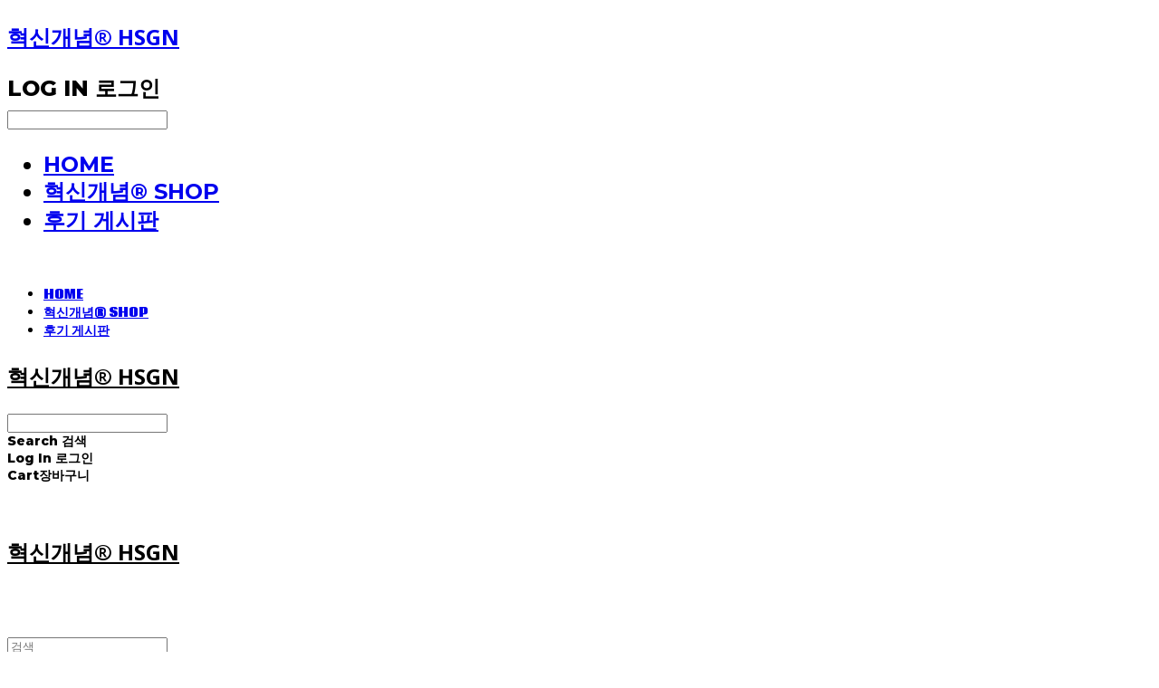

--- FILE ---
content_type: text/css; charset=UTF-8
request_url: https://contents.sixshop.com/uploadedFiles/115023/css/designSetting1753427162056.css
body_size: 27488
content:
@import url(//fonts.googleapis.com/earlyaccess/notosanskr.css);@import url(https://static.sixshop.com/resources/css/fonts/sandoll/SandollGaehwa.css);@import url(https://static.sixshop.com/resources/css/fonts/sandoll/SandollGyeokdongGothic.css);@import url(https://static.sixshop.com/resources/css/fonts/sandoll/SandollGyeokdonggulim.css);@import url(https://static.sixshop.com/resources/css/fonts/sandoll/SandollGyeokdongMyeongjo.css);@import url(https://static.sixshop.com/resources/css/fonts/sandoll/SandollGogoRoundCond.css);@import url(https://static.sixshop.com/resources/css/fonts/sandoll/SandollGothicNeoR.css);@import url(https://static.sixshop.com/resources/css/fonts/sandoll/SandollNemony2.css);@import url(https://static.sixshop.com/resources/css/fonts/sandoll/SandollDanpyunsunB.css);@import url(https://static.sixshop.com/resources/css/fonts/sandoll/SandollRotary.css);@import url(https://static.sixshop.com/resources/css/fonts/sandoll/SandollAndante.css);@import url(https://static.sixshop.com/resources/css/fonts/sandoll/SandollActionStencil.css);@import url(https://static.sixshop.com/resources/css/fonts/sandoll/SandollOkwon.css);@import url(https://static.sixshop.com/resources/css/fonts/sandoll/SandollWeolin.css);@import url(https://static.sixshop.com/resources/css/fonts/sandoll/SandollJebiDisplay.css);@import url(https://static.sixshop.com/resources/css/fonts/sandoll/SandollChilsungBoatyard.css);@import url(https://static.sixshop.com/resources/css/fonts/sandoll/SandollComicStencil.css);@import url(https://static.sixshop.com/resources/css/fonts/sandoll/SandollPress.css);@import url(https://static.sixshop.com/resources/css/fonts/sandoll/SandollHoyoyo.css);
@media screen and (min-width: 1400px) {#body:not(.mobile).entire-style-width-type-wide .site-division .row, #body:not(.mobile).customSection-width-type-wide .section-wrapper.custom-section .section:not(.widthNarrow):not(.widthNormal):not(.widthWide), #body:not(.mobile).productList-width-type-wide .section-wrapper.productList-section:not(.relatedProduct-section) .section, #body:not(.mobile).productListSlide-width-type-wide .section-wrapper.productListSlide-section:not(.relatedProduct-section) .section, #body:not(.mobile).board-lineup-width-type-wide .section-wrapper.board-section.boardLineup .section, #body:not(.mobile).board-lineup-width-type-wide .section-wrapper.boardProductReview-section.boardLineup .section, #body:not(.mobile).board-lineup-width-type-wide .section-wrapper.boardProductQna-section.boardLineup .section, #body:not(.mobile).board-grid-width-type-wide .section-wrapper.board-section.boardGrid .section, #body:not(.mobile).board-grid-width-type-wide .section-wrapper.boardProductReview-section.boardGrid .section, #body:not(.mobile).blog-grid-width-type-wide .section-wrapper.blog-section.blogGrid .section, #body:not(.mobile).systemPage-productDetail-width-type-wide .shopProductDetail .productDetail.wrapper, #body:not(.mobile) .section-wrapper .section.widthWide {max-width:1800px;padding-left:20px;padding-right:20px;}}.restrictedWrapper, body.editor, body.display, #body .container-background.background-color, #body .payment-background, .right-content .cke_contents, .right-content .cke_wysiwyg_div.cke_editable {background-color:#FFFFFF;}.designSettingElement.entire-background-color {background-color:#FFFFFF!important;}.productDetail.wrapper .reviewQna-info .boardInDetail.review .restrictedBoardPost.wrapper .content.field input[type=password] {background-color:#FFFFFF;}.siteHeader .row.row-main {padding-top:17px;padding-bottom:17px;}.siteHeader.borderBottom-use {border-bottom: 1px solid #707070;}.siteHeader .background-color {background-color:#FFFFFF;filter:alpha(opacity=100);opacity:1;}#body.desktop #headerLogo .site-logo, #body.desktop #headerLogo .site-logoImageWhenHeaderInHero {width:300px;}#body.desktop.header-style-effect-type-fixedAtTop .siteHeader.scrolled .background-color {background-color:#FFFFFF !important;}#body.desktop.header-style-effect-type-fixedAtTop .siteHeader.scrolled.borderBottom-use {border-color:#707070 !important;}#headerLogo {color:#000000;}#headerLogo, #headerLogoInMobileMenu {font-family:Noto Sans, sans-serif;font-weight:700;letter-spacing:0em;font-style:normal;}#body.desktop #headerCustomerInMobileMenu {display: inline-block;}#body.mobile #headerCustomerInMobileMenu {display: inline-block;}#body.desktop #headerProductSearchInMobileMenu {display: inline-block;}#body.mobile #headerProductSearchInMobileMenu {display: inline-block;}#body.desktop #headerLogo {font-size:24px;}.designSettingElement.text-logoWithoutColor {font-family:Noto Sans, sans-serif;font-weight:700;letter-spacing:0em;}.site-element.headerMenuList {font-family:Coda, sans-serif;font-weight:800;font-size:14px;letter-spacing:0em;}.slide-menu.site-element.headerMenuList {font-family:Montserrat, sans-serif;font-weight:700;font-size:24px;letter-spacing:0em;}.site-element.headerMenuList, .siteHeader .headerMenuHamburgerBar .systemIcon.menuIcon {color:#000000;}.site-element.headerMenuList .menu-navi {margin-right:30px;}#body.desktop .site-element.headerMenuList .menu-navi:hover > .menu-name {color:#E85E00;}.site-element.headerMenuList .menu-navi.now > .menu-name, .site-element.headerMenuList .menu-navi.now > .menu-opener {color:#E85E00!important;}.site-element.headerMenuList .menu-navi.menu-main .subMenuNaviList {background-color:#FFFFFF !important;border-color:rgb(242,242,242) !important;}.siteHeader #headerCartAndCustomer, .siteHeader .row.row-search.mobile {color:#000000;}.siteHeader #headerCartAndCustomer, .siteHeader .row.desktop #headerCartAndCustomer .headerCart > * {font-size:14px;}.siteHeader .row.desktop #headerCartAndCustomer .headerCart {font-size: 0;margin-top:7px;margin-bottom:7px;}.siteHeader.layout-type-normal-double-center1 .row.row-main.desktop #headerCartAndCustomer .headerCart {margin-top:14px;}.siteHeader #headerCartAndCustomer, .site-element.headerMenuList #headerCustomerInMobileMenu {font-family:Montserrat, sans-serif;font-weight:800;letter-spacing:0em;}.headerProductSearch, #headerCartAndCustomer .headerCustomer, #headerCartAndCustomer #headerCart {margin-right:30px;}#headerCartAndCustomer .headerProductSearch:hover, #headerCartAndCustomer .headerCustomer:hover, #headerCartAndCustomer #headerCart:hover {color:#E85E00;}#headerCartAndCustomer .headerProductSearch.now, #headerCartAndCustomer .headerCustomer.now, #headerCartAndCustomer #headerCart.now {color:#E85E00 !important;}.headerSns {color:#000000;font-size:16px;}.headerSns .headerSns-icons {margin-left:10px;}.headerSns .headerSns-icons:hover {color:#FFFFC2;}#body.desktop.header-style-type-use-mobile-header .site-element.mobile.headerMenuList {background-color:#000000;filter:alpha(opacity=100);opacity:1;}#body.header-style-type-use-mobile-header .site-element.headerMenuList > .site-division-background-mobile-color {background-color:#000000;filter:alpha(opacity=100);opacity:1;}body.display #body.desktop.header-style-type-use-mobile-header div.document-background {background-color:#FBFFB8;}#body.desktop.header-style-type-use-mobile-header > div.document-background.sideMenuList-opened {filter:alpha(opacity=100);opacity:1;}.editor-home #body.header-style-type-use-mobile-header .site-element.headerMenuList .site-division-background-mobile2 {background-color:#FBFFB8;filter:alpha(opacity=100);opacity:1;}#body.desktop.header-style-type-use-mobile-header .site-element.headerMenuList #headerLogoInMobileMenu {color:#FFFFFF;font-size:20px;}#body.desktop.header-style-type-use-mobile-header #headerLogoInMobileMenu img.site-logo {width:100px;max-width:100px;}#body.desktop.header-style-type-use-mobile-header .site-element.headerMenuList #headerCustomerInMobileMenu {color:#FFFFFF;font-size:13px;}#body.desktop.header-style-type-use-mobile-header .site-element.headerMenuList #headerCustomerInMobileMenu.now {color:#FFFFC7 !important;}#body.desktop.header-style-type-use-mobile-header .site-element.headerMenuList #headerProductSearchInMobileMenu {color:#FFFFFF;}#body.desktop.header-style-type-use-mobile-header .site-element.headerMenuList.mobile .menu-navi {color:#FFFFFF;font-size:24px;}#body.desktop.header-style-type-use-mobile-header .site-element.headerMenuList.mobile .menu-navi.now > .menu-name, #body.desktop.header-style-type-use-mobile-header .site-element.headerMenuList.mobile .menu-navi.now > .menu-opener {color:#FFFFC7 !important;}#body.desktop.header-style-type-use-mobile-header .site-element.headerMenuList .headerSns.mobile {color:#FFFFFF;font-size:20px;}.row.row-main.desktop #headerCart {margin-right:0px !important;}.row.row-main.mobile #headerCart {margin-right:0px !important;}.hero-section .heroBackgroundDiv {background-color:#FFFFFF;opacity:0 !important;-ms-filter: alpha(opacity=0) !important;filter: alpha(opacity=0) !important;}#body.hero-style-type-custom .page-opened .hero-section, #body.hero-style-type-custom .onePageSubPage-opened .hero-section {color: #b6b5e8;}#body.hero-use.hero-header-position-headerInHero.hero-style-type-custom .siteHeader:not(.scrolled) #headerLogo, #body.hero-use.hero-header-position-headerInHero.hero-style-type-custom .siteHeader:not(.scrolled) #headerCart, #body.hero-use.hero-header-position-headerInHero.hero-style-type-custom .siteHeader:not(.scrolled) .headerMenuList:not(.slide-menu) .headerMenuListContents > .menu-navi > .menu-name, #body.hero-use.hero-header-position-headerInHero.hero-style-type-custom .siteHeader:not(.scrolled) .headerProductSearch, #body.hero-use.hero-header-position-headerInHero.hero-style-type-custom .siteHeader:not(.scrolled) .headerCustomer, #body.hero-use.hero-header-position-headerInHero.hero-style-type-custom .siteHeader:not(.scrolled) .headerSns .headerSns-icons, #body.hero-use.hero-header-position-headerInHero.hero-style-type-custom .siteHeader:not(.scrolled) .headerMenuHamburgerBar .ico-menu {color: #b6b5e8 !important;}#body.hero-style-type-custom .hero-section .bx-pager-item .bx-pager-link {border: 2px solid #b6b5e8;}#body.hero-style-type-custom .hero-section .bx-pager-item .bx-pager-link.active {background-color: #b6b5e8;}#body.hero-style-type-custom .hero-section .bx-navigation .bx-prev, #body.hero-style-type-custom .hero-section .bx-navigation .bx-next  {border-top: 2px solid#b6b5e8;border-left: 2px solid#b6b5e8;}#body.desktop .hero-section .heroWrapper .heroCaption .heroCaptionContent .heroCaptionPosition {float: none; margin: 0 auto;text-align:center;}#body.desktop .hero-section .heroWrapper .heroCaption .heroCaptionContent .heroCaptionPosition .heroCaptionWrapper {vertical-align: middle;padding-top:32px;padding-bottom:32px;}#body.mobile .hero-section .heroWrapper .heroCaption .heroCaptionContent .heroCaptionPosition {float: none; margin: 0 auto;text-align:center;}#body.mobile .hero-section .heroWrapper .heroCaption .heroCaptionContent .heroCaptionPosition .heroCaptionWrapper {vertical-align: bottom;padding-top:16px;padding-bottom:30px;}.hero-section .heroCaptionTitle {font-family:Montserrat, sans-serif !important;font-weight:700;font-size:80px;letter-spacing:0em;line-height:1.15em;}.hero-section .heroCaptionBody {font-family:Times New Roman, serif;font-weight:400;font-size:41px;letter-spacing:0em;line-height:1.15em;}#body.desktop .hero-section .heroCaption .heroCaptionBody {margin-top:20px;}#body.mobile .hero-section .heroCaption .heroCaptionBody {margin-top:20px;}.hero-section .heroCaptionButton {font-family:Montserrat, sans-serif;font-weight:700;font-size:14px;letter-spacing:0em;}#body.mobile .hero-section .heroCaptionButton {font-size:12px;}#body.button-type-normal .hero-section .heroCaptionButton {color:#FFFFFF !important;background-color:#000000 !important;border-color:#000000 !important;}#body.button-type-outline[class*='hero-style-type'] .hero-section .heroCaptionButton {border-width:1px;}#body.button-type-outline .hero-section .heroCaptionButton {border-color: #000;color: #000;}#body.button-type-outline .hero-section .heroCaptionButton:hover {background-color: #000;color: #fff;}#body.desktop .hero-section .heroCaption .heroCaptionButton {margin-top:20px;}#body.mobile .hero-section .heroCaption .heroCaptionButton {margin-top:10px;}#body.button-type-outline .item-wrapper.gallery .galleryCaption .galleryCaptionButton {border-width:1px;}#body.desktop .section-wrapper.custom-section.sectionColumn-2 .section .customSectionColumn {width:calc(50% - 0px);}#body.desktop .section-wrapper.custom-section.sectionColumn-3 .section .customSectionColumn {width:calc(33.333333333333336% - 0px);}#body.desktop .section-wrapper.custom-section.sectionColumn-4 .section .customSectionColumn {width:calc(25% - 0px);}#body.desktop .section-wrapper.custom-section.sectionColumn-1to2 .section .customSectionColumn.column-1, .section-wrapper.custom-section.sectionColumn-2to1 .section .customSectionColumn.column-2 {width:calc(33.3% - 0px);}#body.desktop .section-wrapper.custom-section.sectionColumn-1to2 .section .customSectionColumn.column-2, .section-wrapper.custom-section.sectionColumn-2to1 .section .customSectionColumn.column-1 {width:calc(66.6% - 0px);}#body.desktop .section-wrapper.custom-section.sectionColumn-1to3 .section .customSectionColumn.column-1, .section-wrapper.custom-section.sectionColumn-3to1 .section .customSectionColumn.column-2 {width:calc(25% - 0px);}#body.desktop .section-wrapper.custom-section.sectionColumn-1to3 .section .customSectionColumn.column-2, .section-wrapper.custom-section.sectionColumn-3to1 .section .customSectionColumn.column-1 {width:calc(75% - 0px);}.section-wrapper.custom-section .section .customSectionColumn {margin-left:0px;margin-right:0px;}.item-wrapper.marqueeBanner .item-element{height:29px !important;}.item-wrapper.marqueeBanner {background-color:#E85E00;color:#FFFFFF;font-family:Noto Sans;font-weight:700;font-size:13px;letter-spacing:0em;}.item-wrapper.marqueeBanner .marquee-text{padding-left:46.5px;padding-right:46.5px;padding-top:8px;padding-bottom:8px;}#body.desktop #headerCustomerSpeechBubble {font-family:Noto Sans KR;font-weight:Bold;font-size:11px;color:#fff;background-color:#222;border-radius:6px;letter-spacing:0em;line-height:1.5em;z-index: 51;}#body.desktop #headerCustomerSpeechBubble::before {border-bottom-color:#222;}#body.mobile #headerCustomerMobileSpeechBubble {font-family:Noto Sans KR;font-weight:Bold;font-size:10px;color:#fff;background-color:#222;border-radius:4px;letter-spacing:0em;line-height:1.5em;z-index: 51;}#body.mobile #headerCustomerMobileSpeechBubble::before {border-bottom-color:#222;}.item-wrapper.productList .productListWrapper.c-2 .shopProductWrapper {width:calc(50% - 1px);}.item-wrapper.productList .productListWrapper.c-3 .shopProductWrapper {width:calc(33.333333333333336% - 1.3333333333333333px);}.item-wrapper.productList .productListWrapper.c-4 .shopProductWrapper {width:calc(25% - 1.5px);}.item-wrapper.productList .productListWrapper.c-5 .shopProductWrapper {width:calc(20% - 1.6px);}.item-wrapper.productList .productListWrapper.c-6 .shopProductWrapper {width:calc(16.666666666666668% - 1.6666666666666667px);}.item-wrapper.productList .productListWrapper .productListPage .shopProductWrapper {margin-top:10px;margin-bottom:10px;margin-left:1px;margin-right:1px;}.item-wrapper.productList .shopProductWrapper .thumb.img {background-color:#FFFFFF;}.item-wrapper.productList .productListWrapper .thumbDiv {border-radius:0;}.item-wrapper.productList .productListWrapper .thumbDiv {border:0px solid #000;}#body.productList-filterPosition-leftSide .item-wrapper.productList .filter-use .productListWrapper, #body.productList-filterPosition-rightSide .item-wrapper.productList .filter-use .productListWrapper {width:85%;}.item-wrapper.productList .productListFilterCollection {color:#999999;font-family:Montserrat, sans-serif;font-weight:500;font-size:20px;text-align:-webkit-center;}#body.productList-filterPosition-leftSide .item-wrapper.productList .productListFilterCollection, #body.productList-filterPosition-rightSide .item-wrapper.productList .productListFilterCollection{width:15%;}.item-wrapper.productList .productListFilterCollection {padding-bottom:40px;}.item-wrapper.productList .productListFilterCollection .productListFilter-navi {letter-spacing:0em;}#body.productList-filterPosition-top .item-wrapper.productList .productListFilterCollection .productListFilter-navi {margin-left:12px;margin-right:12px;}#body.productList-filter-style-type-all-pill .item-wrapper.productList .productListFilterCollection .productListFilter-navi {border:1px solid rgba(153,153,153,0.2);}#body.productList-filter-style-type-all-pill .item-wrapper.productList .productListFilterCollection .productListFilter-navi.now {border:1px solid #000000;background-color:#000000;color:#fff!important;}#body.productList-filter-style-type-select-pill .item-wrapper.productList .productListFilterCollection .productListFilter-navi.now {border:1px solid #000000;color:#000000;}#body.productList-filterPosition-leftSide .item-wrapper.productList .productListFilterCollection .productListFilter-navi, #body.productList-filterPosition-rightSide .item-wrapper.productList .productListFilterCollection .productListFilter-navi{margin-bottom:24px;}.item-wrapper.productList .productListFilterCollection .productListFilter-navi.now {color:#000000 !important;}#body.mobile.productList-filter-mobile-type-dropdown .item-wrapper.productList .productListFilterCollection .productListFilter-navi.now {color:#000000 !important;}#body.mobile.productList-filter-mobile-type-line-break .item-wrapper.productList .productListFilterCollection .productListFilterCollectionNavi {align-items:center;}#body.mobile.productList-filter-mobile-type-line-break.productList-filter-style-type-underline .item-wrapper.productList .productListFilterCollection .productListFilterCollectionNavi .productListFilter-navi:not(.now) ,#body.mobile.productList-filter-mobile-type-line-break.productList-filter-style-type-select-pill .item-wrapper.productList .productListFilterCollection .productListFilterCollectionNavi .productListFilter-navi:not(.now) {}.item-wrapper.productList .productListWrapper .productListPage .shopProductWrapper .shopProductBackground {background-color:#FFFFFF;}#body.productList-textPosition-onImg:not(.mobile) .item-wrapper.productList .shopProductWrapper:hover .shopProductBackground {opacity:0.8 !important;-ms-filter: alpha(opacity=80) !important;filter: alpha(opacity=80) !important;}.item-wrapper.productList .productListWrapper .productListPage .shopProductWrapper .shopProductNameAndPriceDiv {text-align:center;}.item-wrapper.productList .productListWrapper .productListPage .shopProductWrapper .shopProduct.productName, .item-wrapper.productListSlide .productListWrapper .shopProductWrapper .shopProduct.productName, .designSettingElement.productName, #addToCartHeader #addToCartHeaderTitle {color:#000000;font-family:Montserrat, sans-serif;font-weight:700;letter-spacing:0em;}.item-wrapper.productList .productListWrapper .productListPage .shopProductWrapper .shopProduct.productName {font-size:15px;}.item-wrapper.productList .productListWrapper .productListPage .shopProductWrapper .shopProduct.price, .item-wrapper.productListSlide .productListWrapper .shopProductWrapper .shopProduct.price, .designSettingElement.price {color:#121212;font-family:Montserrat, sans-serif;font-weight:700;letter-spacing:0em;}.item-wrapper.productList .productListWrapper .productListPage .shopProductWrapper .shopProduct.price {font-size:12px;}.productDiscountPriceSpan {color:#D70000;}.item-wrapper.productList .productListWrapper .productListPage .shopProductWrapper .shopProduct.description, .item-wrapper.productListSlide .productListWrapper .shopProductWrapper .shopProduct.description {display:inline-block;color:#565656;font-family:Noto Sans KR, sans-serif;font-weight:500;letter-spacing:0em;}.item-wrapper.productList .productListWrapper .productListPage .shopProductWrapper .shopProduct.description {font-size:12px;}#addToCartBody, #addToCartContent, #quantityAndAmountElem {color:#000000;font-family:Noto Sans, sans-serif;}#productQuantityInputBox {font-family:Noto Sans, sans-serif;}#addToCartFooter #addToCartBtnElem .error-msg-elem, #addToCartFooter #addToCartBtnElem .quantity-count-elem, #addToCartFooter #addToCartBtnElem .info-msg-elem {font-family:Noto Sans, sans-serif;}#addToCartBody .basic-select, #addToCartBody .option-value, #addToCartContent .quantity-box, #addToCartContent .quantity-calc-box, #addToCartBody .option-select {border-color:#000000 !important;}.productListWrapper .product-cart-elem .ico-cart {display: inline;}.productListWrapper .product-cart-elem .ico-cart-border {display: none;}.productListWrapper .product-cart-elem .ico-bag {display: none;}.productListWrapper .product-cart-elem .ico-bag-border {display: none;}.item-wrapper.productList .productListWrapper .product-cart-elem,.item-wrapper.productListSlide .productListWrapper .product-cart-elem,#addToCartAtProductListElem #addToCartFooter .add-cart-button {background-color: transparent;border: 1px solid #000;color:#000;}.item-wrapper.productList .productListWrapper .product-cart-elem:hover,.item-wrapper.productListSlide .productListWrapper .product-cart-elem:hover {background-color:#000;color:#fff;}.item-wrapper.productList .productListWrapper .product-review-elem {display:none !important;font-size:12px;}#body.mobile .item-wrapper.productList .productListWrapper .product-review-elem {display:none !important;font-size:10px;}.item-wrapper.productList .productListWrapper .product-cart-elem,.item-wrapper.productListSlide .productListWrapper .product-cart-elem,#addToCartAtProductListElem #addToCartFooter .add-cart-button {font-family:Montserrat, sans-serif;font-weight:700;letter-spacing:0em;}.item-wrapper.productList .productListWrapper .product-cart-elem,#addToCartAtProductListElem #addToCartFooter .add-cart-button {display:none !important;padding:12px 20px;font-size:12px;}#body.mobile .item-wrapper.productList .productListWrapper .product-cart-elem {display:none;padding:8px 12px;font-size:10px;}.item-wrapper.productList .productListWrapper .productListPage .shopProductWrapper .badgeWrapper .badge {font-size:12px;}#body.mobile .item-wrapper.productList .productListWrapper .productListPage .shopProductWrapper .badgeWrapper .badge {font-size:10px;}.item-wrapper.productList .productListWrapper .productListPage .shopProductWrapper .badgeWrapper .badge span {width:56px;height:56px;}#body.mobile .item-wrapper.productList .productListWrapper .productListPage .shopProductWrapper .badgeWrapper .badge span {width:40px;height:40px;}.item-wrapper.productList .productListWrapper .productListPage .shopProductWrapper .badgeWrapper .badge, .item-wrapper.productListSlide .productListWrapper .shopProductWrapper .badgeWrapper .badge {font-family:Montserrat, sans-serif;font-weight:700;letter-spacing:0em;}.item-wrapper.productList .productListWrapper .productListPage .shopProductWrapper .badgeWrapper .badge {left:0px;top:0px;}#body.mobile .item-wrapper.productList .productListWrapper .productListPage .shopProductWrapper .badgeWrapper .badge {left:8px !important;top:8px !important;}.item-wrapper.productList .productListWrapper .productListPage .shopProductWrapper .badgeWrapper .badge.discountBadge span, .item-wrapper.productListSlide .productListWrapper .shopProductWrapper .badgeWrapper .badge.discountBadge span {background-color:#000000;color:#fff;}.item-wrapper.productList .productListWrapper .productListPage .shopProductWrapper .badgeWrapper .badge.soldOutBadge span, .item-wrapper.productListSlide .productListWrapper .shopProductWrapper .badgeWrapper .badge.soldOutBadge span {background-color:#150D5E;color:#fff;}.item-wrapper.productList .productListWrapper .productListPage .shopProductWrapper .badgeWrapper .badge.newBadge span, .item-wrapper.productListSlide .productListWrapper .shopProductWrapper .badgeWrapper .badge.newBadge span {background-color:#FF8435;color:#fff;}.item-wrapper.productList .productListWrapper .productListPage .shopProductWrapper .badgeWrapper .badge.bestBadge span, .item-wrapper.productListSlide .productListWrapper .shopProductWrapper .badgeWrapper .badge.bestBadge span {background-color:#FF8435;color:#fff;}.item-wrapper.productList .productListWrapper .productListPage .shopProductWrapper .badgeWrapper .badge.mdpickBadge span, .item-wrapper.productListSlide .productListWrapper .shopProductWrapper .badgeWrapper .badge.mdpickBadge span {background-color:#FF8435;color:#fff;}.item-wrapper.productList .productListWrapper .productListPage .shopProductWrapper .badgeWrapper .badge.customTextBadge span, .item-wrapper.productListSlide .productListWrapper .shopProductWrapper .badgeWrapper .badge.customTextBadge span {background-color:#FF8435;color:#fff;}.item-wrapper.productListSlide .thumbDiv {border-radius:0;}.item-wrapper.productListSlide .thumbDiv {border:0px solid #000;}#body.productListSlide-textPosition-onImg:not(.mobile) .item-wrapper.productListSlide .shopProductWrapper:hover .shopProductBackground {opacity:0.8 !important;-ms-filter: alpha(opacity=80) !important;filter: alpha(opacity=80) !important;}.item-wrapper.productListSlide .productListWrapper .shopProductWrapper .shopProductNameAndPriceDiv {text-align:left;}.item-wrapper.productListSlide .productListWrapper .shopProductWrapper .shopProduct.productName {font-size:14px;}.element-section.productListSlide-section {padding-top:20px;padding-bottom:14px;}.item-wrapper.productListSlide .product-list-slide-section-name {font-family:Times New Roman;font-weight:400;font-size:40px;letter-spacing:-0.02em;line-height:2em;color:#000;}.item-wrapper.productListSlide .product-list-slide-section-elem i {font-size:36px;letter-spacing:-0.02em;line-height:2em;color:#000;}.item-wrapper.productListSlide .productListWrapper .shopProductWrapper .shopProduct.price {font-size:12px;}.item-wrapper.productListSlide .productListWrapper .shopProductWrapper .shopProduct.description {font-size:12px;}.item-wrapper.productListSlide .productListWrapper .product-cart-elem .ico-cart {display: inline;}.item-wrapper.productListSlide .productListWrapper .product-cart-elem .ico-cart-border {display: none;}.item-wrapper.productListSlide .productListWrapper .product-cart-elem .ico-bag {display: none;}.item-wrapper.productListSlide .productListWrapper .product-cart-elem .ico-bag-border {display: none;}.item-wrapper.productListSlide .productListWrapper .product-review-elem {display:none !important;font-size:12px;}#body.mobile .item-wrapper.productListSlide .productListWrapper .product-review-elem {display:none !important;font-size:10px;}.item-wrapper.productListSlide .productListWrapper .product-cart-elem {display:none !important;padding:12px 20px;font-size:12px;}#body.mobile .item-wrapper.productListSlide .productListWrapper .product-cart-elem {display:none;padding:8px 12px;font-size:10px;}.item-wrapper.productListSlide .productListWrapper .shopProductWrapper .badgeWrapper .badge {font-size:10px;}#body.mobile .item-wrapper.productListSlide .productListWrapper .shopProductWrapper .badgeWrapper .badge {font-size:10px;}.item-wrapper.productListSlide .productListWrapper .shopProductWrapper .badgeWrapper .badge span {width:57px;height:57px;}#body.mobile .item-wrapper.productListSlide .productListWrapper .shopProductWrapper .badgeWrapper .badge span {width:40px;height:40px;}.item-wrapper.productListSlide .bx-navigation {margin-top:-45.900000000000006px !important;}#body.mobile .item-wrapper.productListSlide .bx-navigation {margin-top:-41.3px !important;}#body.productListSlide-textPosition-onImg:not(.mobile) .item-wrapper.productListSlide .bx-navigation {margin-top:-15px !important;}.item-wrapper.productListSlide .productListWrapper .shopProductWrapper .badgeWrapper .badge {left:0px;top:0px;}#body.mobile .item-wrapper.productListSlide .productListWrapper .shopProductWrapper .badgeWrapper .badge {left:8px !important;top:8px !important;}.item-wrapper.productListSlide div.bx-navigation a {color:#222;}.item-wrapper.productListSlide div.bx-navigation:hover a {color:#222222;}.item-wrapper.productListSlide .shopProductWrapper .thumb.img {background-color:#FFFFFF;}#body.board-grid-column-desktop-1 .item-wrapper.board.boardGrid .boardListDiv .boardPostWrapper, .item-wrapper.board.boardGrid .boardListDiv.c-1 .boardGridWrapper, .item-wrapper.boardProductReview.boardGrid .boardProductListDiv.c-1 .boardGridWrapper {width:calc(100% - 0px);}#body.board-grid-column-desktop-2 .item-wrapper.board.boardGrid .boardListDiv .boardPostWrapper, .item-wrapper.board.boardGrid .boardListDiv.c-2 .boardGridWrapper, .item-wrapper.boardProductReview.boardGrid .boardProductListDiv.c-2 .boardGridWrapper {width:calc(50% - 10px);}#body.board-grid-column-desktop-3 .item-wrapper.board.boardGrid .boardListDiv .boardPostWrapper, .item-wrapper.board.boardGrid .boardListDiv.c-3 .boardGridWrapper, .item-wrapper.boardProductReview.boardGrid .boardProductListDiv.c-3 .boardGridWrapper {width:calc(33.333333333333336% - 13.333333333333334px);}#body.board-grid-column-desktop-4 .item-wrapper.board.boardGrid .boardListDiv .boardPostWrapper, .item-wrapper.board.boardGrid .boardListDiv.c-4 .boardGridWrapper, .item-wrapper.boardProductReview.boardGrid .boardProductListDiv.c-4 .boardGridWrapper {width:calc(25% - 15px);}#body.board-grid-column-desktop-5 .item-wrapper.board.boardGrid .boardListDiv .boardPostWrapper, .item-wrapper.board.boardGrid .boardListDiv.c-5 .boardGridWrapper, .item-wrapper.boardProductReview.boardGrid .boardProductListDiv.c-5 .boardGridWrapper {width:calc(20% - 16px);}#body.board-grid-column-desktop-6 .item-wrapper.board.boardGrid .boardListDiv .boardPostWrapper, .item-wrapper.board.boardGrid .boardListDiv.c-6 .boardGridWrapper, .item-wrapper.boardProductReview.boardGrid .boardProductListDiv.c-6 .boardGridWrapper {width:calc(16.666666666666668% - 16.666666666666668px);}.item-wrapper.board.boardGrid .boardWrapper .boardListDiv .boardPostWrapper .boardCaptionPosition, .item-wrapper.boardProductReview.boardGrid .boardProductWrapper .boardProductListDiv .boardPostWrapper .boardCaptionPosition {text-align:left;}.item-wrapper.board.boardGrid .boardWrapper .boardListDiv .boardPostWrapper .boardCaptionTitle, .item-wrapper.boardProductReview.boardGrid .boardProductWrapper .boardProductListDiv .boardPostWrapper .boardCaptionTitle {color:#000000;font-family:Montserrat, sans-serif;font-weight:400;font-size:13px;letter-spacing:0em;}.item-wrapper.board.boardGrid .boardWrapper .boardListDiv .boardPostWrapper .boardCaptionBody, .item-wrapper.boardProductReview.boardGrid .boardProductWrapper .boardProductListDiv .boardPostWrapper .boardCaptionBody {color:#000000;font-family:Montserrat, sans-serif;font-weight:400;font-size:13px;letter-spacing:0em;}.item-wrapper.board.boardGrid .boardWrapper .boardListDiv .boardGridWrapper, .item-wrapper.boardProductReview.boardGrid .boardProductWrapper .boardProductListDiv .boardGridWrapper {margin-top:30px;margin-bottom:30px;margin-left:10px;margin-right:10px;}.item-wrapper.blogGrid .blogWrapper.c-2 .blogPostWrapper {width:calc(50% - 15px);}.item-wrapper.blogGrid .blogWrapper.c-3 .blogPostWrapper {width:calc(33.333333333333336% - 20px);}.item-wrapper.blogGrid .blogWrapper.c-4 .blogPostWrapper {width:calc(25% - 22.5px);}.item-wrapper.blogGrid .blogWrapper.c-5 .blogPostWrapper {width:calc(20% - 24px);}.item-wrapper.blogGrid .blogWrapper.c-6 .blogPostWrapper {width:calc(16.666666666666668% - 25px);}.item-wrapper.blog.blogGrid .blogWrapper .blogPostWrapper {text-align:center;margin-top:30px;margin-bottom:30px;margin-left:15px;margin-right:15px;}.item-wrapper.blog.blogGrid .blogWrapper .blogPostWrapper .blogPost.title {color:#000000;font-family:Montserrat, sans-serif;font-weight:700;font-size:13px;letter-spacing:0em;}.item-wrapper.blog.blogGrid .blogWrapper .blogPostWrapper .blogPost.date {color:#000000;font-family:Montserrat, sans-serif;font-weight:700;font-size:10px;letter-spacing:0em;}.item-wrapper.blog.blogStack .blogSidebar .blogFilter-navi.now {color:#999999;}#body.blogGrid-filterPosition-leftSide .item-wrapper.blogGrid .filter-use .blogWrapper, #body.blogGrid-filterPosition-rightSide .item-wrapper.blogGrid .filter-use .blogWrapper {width:85%;}.item-wrapper.blogGrid .blogFilterCollection {color:#999999;font-family:Montserrat, sans-serif;font-weight:700;font-size:13px;text-align:left;}#body.blogGrid-filterPosition-leftSide .item-wrapper.blogGrid .filter-use .blogFilterCollection, #body.blogGrid-filterPosition-rightSide .item-wrapper.blogGrid .filter-use .blogFilterCollection {width:15%;}.item-wrapper.blogGrid .blogFilterCollection {padding-bottom:50px;}.item-wrapper.blogGrid .blogFilterCollection .blogFilter-navi {letter-spacing:0em;}#body.blogGrid-filterPosition-top .item-wrapper.blogGrid .blogFilterCollection .blogFilter-navi {margin-left:12.5px;margin-right:12.5px;}#body.blogGrid-filterPosition-leftSide .item-wrapper.blogGrid .blogFilterCollection .blogFilter-navi, #body.blogGrid-filterPosition-rightSide .item-wrapper.blogGrid .blogFilterCollection .blogFilter-navi {margin-bottom:25px;}.item-wrapper.blogGrid .blogFilterCollection .blogFilter-navi.now {color:#000000 !important;}.item-wrapper.review .review-wrapper .review-content {font-family:Noto Sans, sans-serif;font-weight:400;letter-spacing:-0.02em;line-height:1.5em;}.item-wrapper.review .review-wrapper .review-writer {font-family:Noto Sans, sans-serif;font-weight:400;letter-spacing:0em;}.item-wrapper.button .item-element {font-family:Montserrat, sans-serif;font-weight:700;letter-spacing:0em;}#body.button-type-normal .item-wrapper.button .item-element {color:#FFFFFF;background-color:#000000;border: 2px solid #000000;}#body.button-type-outline .item-wrapper.button .item-element {color:#000;background-color:transparent;border: 1px solid #000;}#body.button-type-outline .item-wrapper.button .item-element:hover {color:#fff;background-color:#000;}#body.button-type-outline .item-wrapper.customForm .item-element .customFormSubmitButton:not(.button-type-normal) {border-width: 1px;}.item-wrapper.button .item-element, .item-wrapper.review .review-button {font-size:12px;}#body.mobile .item-wrapper.button .item-element, #body.mobile .item-wrapper.review .review-button {font-size:13px;}#body .section .item-wrapper.customIcons .customIcons-icon{color:#FF6700;font-size:25px;}#body .section .item-wrapper.customIcons .customIcons-icon:hover {color:#999999;}.paginationDiv {color:#999999;font-family:Montserrat, sans-serif;font-weight:700;font-size:16px;}.paginationDiv .paginationNo-navi {margin-left:5px;margin-right:5px;}.paginationDiv .paginationNo-navi.now {color:#000000 !important;}.designSettingElement.pagination_div {color:#999999;font-family:Montserrat, sans-serif;font-weight:700;}.designSettingElement.pagination_div .pagination_selected {color:#000000 !important;}#body #topButton {color:#999999;background-color:transparent;}#body #topButtonArea.active div#topButton{filter:alpha(opacity=80);opacity:0.8;}#body.moveTopBtn-border-use #topButton {border-color:#999999;}.item-wrapper.gallery .galleryCaptionTitle, .lightbox .galleryLightboxTitle {font-family:Montserrat, sans-serif;font-weight:700;letter-spacing:0em;line-height:1.5em !important;}.item-wrapper.gallery .galleryCaptionBody, .lightbox .galleryLightboxBody {font-family:Noto Sans, sans-serif;font-weight:700;letter-spacing:0em;line-height:1.5em !important;}#siteFooter .row.row-main {color:#FFFFFF;padding-top:37px;padding-bottom:74px;}#siteFooter .background-color {background-color:#000000;}#siteFooter.borderTop-use .background-color {border-top: 1px solid #fff;}#siteFooter #footerMenuList, #siteFooter.layout-type-align-center1 #footerSystemMenuList {font-family:Montserrat, sans-serif;font-weight:700;font-size:13px;letter-spacing:0em;}#siteFooter #footerMenuList .menu-navi:hover > .menu-name, #siteFooter.layout-type-align-center1 #footerSystemMenuList .menu-navi:hover > .menu-name, #siteFooter #footerSns .footerSns-icons:hover {color:#FFFFFF;}#siteFooter #footerCompanyInfo, #siteFooter #footerEscrow, #siteFooter.layout-type-align-bothSide1 #footerSystemMenuList {font-family:Nanum Myeongjo, serif;font-weight:400;font-size:12px;letter-spacing:0em;line-height:2em;}#siteFooter #footerSns {font-size:22px;}#siteFooter #footerCopyright {font-family:Montserrat, sans-serif;font-weight:400;font-size:11px;letter-spacing:0em;}.shopProductDetail.wrapper #productDetail .top-info .content.mainImg {width:50%;}.shopProductDetail.wrapper #productDetail .top-info .content.info {width:40%;margin-left:10%;margin-right:0;text-align:center;padding-top:0px;}.shopProductDetail.wrapper #productDetail .content.info .row {margin-bottom:40px;}.shopProductDetail.wrapper #productDetail .content.info .row.selectOptions {margin-left:-40px;}.shopProductDetail.wrapper #productDetail .content.info .row.selectOptions .productOption {display:block;margin-bottom:40px;margin-left:40px;}.shopProductDetail.wrapper #productDetail .miniCart-wrapper .miniCart-product-info {padding-top:40px;padding-bottom:40px;}.shopProductDetail.wrapper #productDetail .product-order-summary-info {padding-top:40px;padding-bottom:40px;}.shopProductDetail.wrapper #productDetail .miniCart-wrapper .miniCart-total-price-wrapper {margin-top:40px;}.shopProductDetail.wrapper #productDetail .row.name {font-size:40px;}.shopProductDetail.wrapper #productDetail .row.price, .shopProductDetail.wrapper #productDetail .top-info #shopProductAlternativeMsgDiv {font-size:24px;}.shopProductDetail.wrapper #productDetail .content.info #shopProductCaptionDiv {font-size:15px;}.shopProductDetail.wrapper #productDetail .top-info .content.mainImg.productImgType_thumbnails #shopProductImgsThumbDiv {text-align:left;}.shopProductDetail.wrapper #productDetail .top-info .content.mainImg.productImgType_thumbnails #shopProductImgsThumbDiv {margin-top:20px;margin-right:-20px;margin-left:0;}.shopProductDetail.wrapper #productDetail .top-info .content.mainImg.productImgType_thumbnails #shopProductImgsThumbDiv .sub.img {width:180px;margin-right:20px;margin-left:0;margin-bottom:20px;}.shopProductDetail.wrapper #productDetail .top-info .content.mainImg.productImgType_stack #shopProductImgsMainDiv .shopProductImgMainWrapper.type_stack {margin-bottom:16px;}.productDetail.wrapper .reviewQna-info .boardInDetail #boardProductReviewTopBoxTextElem {font-size:14px;background-color:#f0f0f0!important;color:#222;text-align:center!important;}#body.mobile .productDetail.wrapper .reviewQna-info .boardInDetail #boardProductReviewTopBoxTextElem {font-size:14px;}.productDetail.wrapper div.bottom-info, #body.systemPage-productDetail-reviewQna-width-type-syncWithProductDetailBottomInfo .productDetail.wrapper div.reviewQna-info, #body.systemPage-productDetail-relatedProduct-width-type-syncWithProductDetailBottomInfo .productDetail.wrapper div.relatedProductList-info{max-width:1282px;}#reviewBoardPost #productReviewList .product-review-head .best-review-badge {background-color:#FEFFD1;color:#222;}.productDetail.wrapper div#productDetailNavigation .productDetailNaviContent, #productDescriptionWrapper.right-content span.cke_top, #productDescriptionWrapper div.cke_wysiwyg_div.cke_editable{max-width:1250px;}.productDetail.wrapper div#productDetailNavigation, .shopProductDetail.wrapper #productDetail .bottom-info, .shopProductDetail.wrapper #productDetail .reviewQna-info .boardInDetail, .shopProductDetail.wrapper #productDetail .relatedProductList-info, .shopProductDetail.wrapper #productDetail.relatedProductPosition_underProductDescriptionHeader .bottom-info #productDescriptionDetailPage, .shopProductDetail.wrapper #productDetail.relatedProductPosition_aboveProductDescriptionFooter .bottom-info #productCommonFooter {padding-top:90px;}.shopProductDetail.wrapper #productDetail.relatedProductPosition_underProductDescriptionHeader .bottom-info #productCommonHeader, .shopProductDetail.wrapper #productDetail.relatedProductPosition_aboveProductDescriptionFooter .bottom-info #productDescriptionDetailPage {padding-bottom:90px;}.shopProductDetail.wrapper #productDetail .reviewQna-info .boardProductListTitle, .shopProductDetail.wrapper #productDetail .relatedProductList-info .designSettingElement.text-title{font-size:15px;text-align:left;}.productDetail.wrapper div#productDetailNavigation .productDetailNaviWrap.fixedTop{border-left:0px solid #FFFFFF;border-right:0px solid #FFFFFF;}.productDetail.wrapper div#productDetailNavigation .productDetailNaviContent .menu-navi{max-width:120px;color:#242424;font-size:15px;}.productDetail.wrapper div#productDetailNavigation .productDetailNaviContent .menu-navi.now{color:#434343;}.productDetail.wrapper div#productDetailNavigation .productDetailNaviContent{border-color:#434343;}.relatedProductItemWrapper.item-wrapper.productList .relatedProductListWrapper.productListWrapper.c-2 .shopProductWrapper {width:calc(50% - 10px);}.relatedProductItemWrapper.item-wrapper.productList .relatedProductListWrapper.productListWrapper.c-3 .shopProductWrapper {width:calc(33.333333333333336% - 13.333333333333334px);}.relatedProductItemWrapper.item-wrapper.productList .relatedProductListWrapper.productListWrapper.c-4 .shopProductWrapper {width:calc(25% - 15px);}.relatedProductItemWrapper.item-wrapper.productList .relatedProductListWrapper.productListWrapper.c-5 .shopProductWrapper {width:calc(20% - 16px);}.relatedProductItemWrapper.item-wrapper.productList .relatedProductListWrapper.productListWrapper.c-6 .shopProductWrapper {width:calc(16.666666666666668% - 16.666666666666668px);}.relatedProductItemWrapper.item-wrapper.productList .relatedProductListWrapper.productListWrapper .productListPage .shopProductWrapper {margin-top:10px;margin-bottom:10px;margin-left:10px;margin-right:10px;}.relatedProductList-info .item-wrapper.relatedProductItemWrapper .relatedProductListItemElement .relatedProductListWrapper .shopProductWrapper .shopProduct.productName {font-size:14px !important;}.relatedProductList-info .item-wrapper.relatedProductItemWrapper .relatedProductListItemElement .relatedProductListWrapper .shopProductWrapper .shopProduct.price {font-size:12px !important;}.relatedProductList-info .item-wrapper.relatedProductItemWrapper .relatedProductListItemElement .relatedProductListWrapper .shopProductWrapper .badgeWrapper .badge span {width:56px;height:56px;}#body.mobile .relatedProductList-info .item-wrapper.relatedProductItemWrapper .relatedProductListItemElement .relatedProductListWrapper .shopProductWrapper .badgeWrapper .badge span {width:40px;height:40px;}.relatedProductList-info .item-wrapper.relatedProductItemWrapper .relatedProductListItemElement .relatedProductListWrapper .shopProductWrapper .badgeWrapper .badge {left:0px;top:0px;}#body.mobile .relatedProductList-info .item-wrapper.relatedProductItemWrapper .relatedProductListItemElement .relatedProductListWrapper .shopProductWrapper .badgeWrapper .badge {left:8px !important;top:8px !important;}.shopProductDetail.wrapper #productDetail .relatedProductList-info .item-wrapper.relatedProductItemWrapper .relatedProductListItemElement .relatedProductListWrapper .shopProductWrapper .badgeWrapper .badge {font-size:10px !important;}#body.mobile .shopProductDetail.wrapper #productDetail .relatedProductList-info .item-wrapper.relatedProductItemWrapper .relatedProductListItemElement .relatedProductListWrapper .shopProductWrapper .badgeWrapper .badge {font-size:10px !important;}.relatedProductItemWrapper.item-wrapper.productListSlide div.bx-navigation a {color:#000;}.relatedProductItemWrapper.item-wrapper.productListSlide div.bx-navigation:hover a {color:#000;}.relatedProductItemWrapper.item-wrapper.productListSlide .bx-navigation {margin-top:-45.900000000000006px !important;}#body.mobile .relatedProductItemWrapper.item-wrapper.productListSlide .bx-navigation {margin-top:-44.400000000000006px !important;}#cart .header .title {font-size:28px!important;}#body.mobile #cart .header .title {font-size:20px!important;}#btn_orderProducts {font-size:14px!important;}#body.mobile #btn_orderProducts {font-size:14px!important;}#login .designSettingElement.text-title .title {font-size:20px!important;}#body.mobile #login .designSettingElement.text-title .title {font-size:16px!important;}#login .designSettingElement.text-title {text-align:left;}#login #btn_login {font-size:14px!important;}#login #btn_join {font-size:14px!important;}#signup .signup .header .title {font-size:20px!important;}#body.mobile #signup .signup .header .title {font-size:16px!important;}#signup .signup #signupButton {font-size:14px!important;}#body.mobile #signup .signup #signupButton {font-size:14px!important;}#signup .signup .header {text-align:left;}@media screen and (max-width: 640px) {#body.header-style-effect-mobile-type-fixedAtTop .siteHeader.scrolled .background-color {background-color:#FFFFFF !important;}#body.header-style-effect-mobile-type-fixedAtTop .siteHeader.scrolled.borderBottom-use {border-color:#707070 !important;}#body #headerLogo.headerLogo {font-size:24px;}#body #headerLogo img.site-logo, #body #headerLogo img.site-logoImageWhenHeaderInHero {width:110px;max-width:110px;}}.editor #body.mobile.header-style-effect-mobile-type-fixedAtTop .siteHeader.scrolled .background-color {background-color:#FFFFFF !important;}.editor #body.mobile.header-style-effect-mobile-type-fixedAtTop .siteHeader.scrolled.borderBottom-use {border-color:#707070 !important;}.editor #body.mobile #headerLogo.headerLogo {font-size:24px;}.editor #body.mobile #headerLogo img.site-logo, .editor #body.mobile #headerLogo img.site-logoImageWhenHeaderInHero {width:110px;max-width:110px;}@media screen and (min-width: 641px) {body:not(.editor) #body.header-style-effect-type-fixedAtTop .siteHeader.placeholder {width:calc(100% + 0px);margin-left:-0px;margin-right:-0px;}}.editor #body.desktop.header-style-effect-type-fixedAtTop .siteHeader.placeholder {width:calc(100% + 0px);margin-left:-0px;margin-right:-0px;}@media screen and (max-width: 640px) {#body.hero-header-position-headerOnHero.hero-size-type-heightRelative.hero-indexPage-height-mobile-type-twoFifths.indexPage-opened:not(.siteHeader-notUse) .hero-section,#body.hero-header-position-headerOnHero.hero-size-type-heightRelative.hero-otherPages-height-mobile-type-twoFifths:not(.siteHeader-notUse):not(.indexPage-opened) .hero-section {height: calc(40vh - 56px)}#body.hero-header-position-headerOnHero.hero-size-type-heightRelative.hero-indexPage-height-mobile-type-half.indexPage-opened:not(.siteHeader-notUse) .hero-section,#body.hero-header-position-headerOnHero.hero-size-type-heightRelative.hero-otherPages-height-mobile-type-half:not(.siteHeader-notUse):not(.indexPage-opened) .hero-section {height: calc(50vh - 56px)}#body.hero-header-position-headerOnHero.hero-size-type-heightRelative.hero-indexPage-height-mobile-type-twoThirds.indexPage-opened:not(.siteHeader-notUse) .hero-section,#body.hero-header-position-headerOnHero.hero-size-type-heightRelative.hero-otherPages-height-mobile-type-twoThirds:not(.siteHeader-notUse):not(.indexPage-opened) .hero-section {height: calc(66.67vh - 56px)}#body.hero-header-position-headerOnHero.hero-size-type-heightRelative.hero-indexPage-height-mobile-type-fullScreen.indexPage-opened:not(.siteHeader-notUse) .hero-section,#body.hero-header-position-headerOnHero.hero-size-type-heightRelative.hero-otherPages-height-mobile-type-fullScreen:not(.siteHeader-notUse):not(.indexPage-opened) .hero-section {height: calc(100vh - 56px)}.item-wrapper.productList .productListWrapper.c-1 .productListPage .shopProductWrapper .badgeWrapper .badge, .item-wrapper.productListSlide .productListWrapper.c-1 .shopProductWrapper .badgeWrapper .badge, .relatedProductList-info .item-wrapper.relatedProductItemWrapper .relatedProductListItemElement .relatedProductListWrapper.c-1 .shopProductWrapper .badgeWrapper .badge {left:0px;top:0px;}.item-wrapper.productList .productListWrapper:not(.c-1) .productListPage .shopProductWrapper .badgeWrapper .badge, .item-wrapper.productListSlide .productListWrapper:not(.c-1) .shopProductWrapper .badgeWrapper .badge, .relatedProductList-info .item-wrapper.relatedProductItemWrapper .relatedProductListItemElement .relatedProductListWrapper:not(.c-1) .shopProductWrapper .badgeWrapper .badge {left:0px;top:0px;}#body div#topButtonArea {display:none;right:16px;bottom:24px;}}.editor #body.mobile.hero-header-position-headerOnHero.hero-size-type-heightRelative.hero-indexPage-height-mobile-type-twoFifths.indexPage-opened:not(.siteHeader-notUse) .hero-section,.editor #body.mobile.hero-header-position-headerOnHero.hero-size-type-heightRelative.hero-otherPages-height-mobile-type-twoFifths:not(.siteHeader-notUse):not(.indexPage-opened) .hero-section {height: 200px !important}.editor #body.mobile.hero-header-position-headerOnHero.hero-size-type-heightRelative.hero-indexPage-height-mobile-type-half.indexPage-opened:not(.siteHeader-notUse) .hero-section,.editor #body.mobile.hero-header-position-headerOnHero.hero-size-type-heightRelative.hero-otherPages-height-mobile-type-half:not(.siteHeader-notUse):not(.indexPage-opened) .hero-section {height: 264px !important}.editor #body.mobile.hero-header-position-headerOnHero.hero-size-type-heightRelative.hero-indexPage-height-mobile-type-twoThirds.indexPage-opened:not(.siteHeader-notUse) .hero-section,.editor #body.mobile.hero-header-position-headerOnHero.hero-size-type-heightRelative.hero-otherPages-height-mobile-type-twoThirds:not(.siteHeader-notUse):not(.indexPage-opened) .hero-section {height: 370.6666666666667px !important}.editor #body.mobile.hero-header-position-headerOnHero.hero-size-type-heightRelative.hero-indexPage-height-mobile-type-fullScreen.indexPage-opened:not(.siteHeader-notUse) .hero-section,.editor #body.mobile.hero-header-position-headerOnHero.hero-size-type-heightRelative.hero-otherPages-height-mobile-type-fullScreen:not(.siteHeader-notUse):not(.indexPage-opened) .hero-section {height: 584px !important}.editor #body.mobile .item-wrapper.productList .productListWrapper.c-1 .productListPage .shopProductWrapper .badgeWrapper .badge, .editor #body.mobile .item-wrapper.productListSlide .productListWrapper.c-1 .shopProductWrapper .badgeWrapper .badge, .editor #body.mobile .relatedProductList-info .item-wrapper.relatedProductItemWrapper .relatedProductListItemElement .relatedProductListWrapper.c-1 .shopProductWrapper .badgeWrapper .badge {left:0px;top:0px;}.editor #body.mobile .item-wrapper.productList .productListWrapper:not(.c-1) .productListPage .shopProductWrapper .badgeWrapper .badge, .editor #body.mobile .item-wrapper.productListSlide .productListWrapper:not(.c-1) .shopProductWrapper .badgeWrapper .badge, .editor #body.mobile .relatedProductList-info .item-wrapper.relatedProductItemWrapper .relatedProductListItemElement .relatedProductListWrapper:not(.c-1) .shopProductWrapper .badgeWrapper .badge {left:0px;top:0px;}.editor #body.mobile #topButtonArea {display:none;right:calc(50% + -164px);bottom:calc(50vh + -266px);}@media screen and (min-width: 641px) {#body.hero-header-position-headerOnHero.hero-size-type-heightRelative.hero-indexPage-height-type-twoFifths.indexPage-opened:not(.siteHeader-notUse):not(.headerSnsNotUse) .siteHeader[class*=' layout-type-normal-single-'] ~ div .hero-section,#body.hero-header-position-headerOnHero.hero-size-type-heightRelative.hero-otherPages-height-type-twoFifths:not(.siteHeader-notUse):not(.indexPage-opened):not(.headerSnsNotUse) .siteHeader[class*=' layout-type-normal-single-'] ~ div .hero-section {height: calc(40vh - 66px)}#body.hero-header-position-headerOnHero.hero-size-type-heightRelative.hero-indexPage-height-type-twoFifths.indexPage-opened.cartNotUse.productSearchNotUse.customerMenuNotUse:not(.siteHeader-notUse):not(.headerSnsNotUse) .siteHeader[class*=' layout-type-normal-single-'] ~ div .hero-section,#body.hero-header-position-headerOnHero.hero-size-type-heightRelative.hero-otherPages-height-type-twoFifths.cartNotUse.productSearchNotUse.customerMenuNotUse:not(.siteHeader-notUse):not(.headerSnsNotUse):not(.indexPage-opened) .siteHeader[class*=' layout-type-normal-single-'] ~ div .hero-section {height: calc(40vh - 66px)}#body.hero-header-position-headerOnHero.hero-size-type-heightRelative.hero-indexPage-height-type-twoFifths.headerSnsNotUse.indexPage-opened:not(.siteHeader-notUse) .siteHeader[class*=' layout-type-normal-single-'] ~ div .hero-section,#body.hero-header-position-headerOnHero.hero-size-type-heightRelative.hero-otherPages-height-type-twoFifths.headerSnsNotUse:not(.siteHeader-notUse):not(.indexPage-opened) .siteHeader[class*=' layout-type-normal-single-'] ~ div .hero-section {height: calc(40vh - 62px)}#body.hero-header-position-headerOnHero.hero-size-type-heightRelative.hero-indexPage-height-type-twoFifths.cartNotUse.productSearchNotUse.customerMenuNotUse.headerSnsNotUse.indexPage-opened:not(.siteHeader-notUse) .siteHeader[class*=' layout-type-normal-single-'] ~ div .hero-section,#body.hero-header-position-headerOnHero.hero-size-type-heightRelative.hero-otherPages-height-type-twoFifths.cartNotUse.productSearchNotUse.customerMenuNotUse.headerSnsNotUse:not(.siteHeader-notUse):not(.indexPage-opened) .siteHeader[class*=' layout-type-normal-single-'] ~ div .hero-section {height: calc(40vh - 62px)}#body.hero-header-position-headerOnHero.hero-size-type-heightRelative.hero-indexPage-height-type-half.indexPage-opened:not(.siteHeader-notUse):not(.headerSnsNotUse) .siteHeader[class*=' layout-type-normal-single-'] ~ div .hero-section,#body.hero-header-position-headerOnHero.hero-size-type-heightRelative.hero-otherPages-height-type-half:not(.siteHeader-notUse):not(.indexPage-opened):not(.headerSnsNotUse) .siteHeader[class*=' layout-type-normal-single-'] ~ div .hero-section {height: calc(50vh - 66px)}#body.hero-header-position-headerOnHero.hero-size-type-heightRelative.hero-indexPage-height-type-half.indexPage-opened.cartNotUse.productSearchNotUse.customerMenuNotUse:not(.siteHeader-notUse):not(.headerSnsNotUse) .siteHeader[class*=' layout-type-normal-single-'] ~ div .hero-section,#body.hero-header-position-headerOnHero.hero-size-type-heightRelative.hero-otherPages-height-type-half.cartNotUse.productSearchNotUse.customerMenuNotUse:not(.siteHeader-notUse):not(.headerSnsNotUse):not(.indexPage-opened) .siteHeader[class*=' layout-type-normal-single-'] ~ div .hero-section {height: calc(50vh - 66px)}#body.hero-header-position-headerOnHero.hero-size-type-heightRelative.hero-indexPage-height-type-half.indexPage-opened.headerSnsNotUse:not(.siteHeader-notUse) .siteHeader[class*=' layout-type-normal-single-'] ~ div .hero-section,#body.hero-header-position-headerOnHero.hero-size-type-heightRelative.hero-otherPages-height-type-half.headerSnsNotUse:not(.siteHeader-notUse):not(.indexPage-opened) .siteHeader[class*=' layout-type-normal-single-'] ~ div .hero-section {height: calc(50vh - 62px)}#body.hero-header-position-headerOnHero.hero-size-type-heightRelative.hero-indexPage-height-type-half.indexPage-opened.cartNotUse.productSearchNotUse.customerMenuNotUse.headerSnsNotUse:not(.siteHeader-notUse) .siteHeader[class*=' layout-type-normal-single-'] ~ div .hero-section,#body.hero-header-position-headerOnHero.hero-size-type-heightRelative.hero-otherPages-height-type-half.cartNotUse.productSearchNotUse.customerMenuNotUse.headerSnsNotUse:not(.siteHeader-notUse):not(.indexPage-opened) .siteHeader[class*=' layout-type-normal-single-'] ~ div .hero-section {height: calc(50vh - 62px)}#body.hero-header-position-headerOnHero.hero-size-type-heightRelative.hero-indexPage-height-type-twoThirds.indexPage-opened:not(.siteHeader-notUse):not(.headerSnsNotUse) .siteHeader[class*=' layout-type-normal-single-'] ~ div .hero-section,#body.hero-header-position-headerOnHero.hero-size-type-heightRelative.hero-otherPages-height-type-twoThirds:not(.indexPage-opened):not(.siteHeader-notUse):not(.headerSnsNotUse) .siteHeader[class*=' layout-type-normal-single-'] ~ div .hero-section {height: calc(66.67vh - 66px)}#body.hero-header-position-headerOnHero.hero-size-type-heightRelative.hero-indexPage-height-type-twoThirds.indexPage-opened.cartNotUse.productSearchNotUse.customerMenuNotUse:not(.siteHeader-notUse):not(.headerSnsNotUse) .siteHeader[class*=' layout-type-normal-single-'] ~ div .hero-section,#body.hero-header-position-headerOnHero.hero-size-type-heightRelative.hero-otherPages-height-type-twoThirds.cartNotUse.productSearchNotUse.customerMenuNotUse:not(.siteHeader-notUse):not(.headerSnsNotUse):not(.indexPage-opened) .siteHeader[class*=' layout-type-normal-single-'] ~ div .hero-section {height: calc(66.67vh - 66px)}#body.hero-header-position-headerOnHero.hero-size-type-heightRelative.hero-indexPage-height-type-twoThirds.indexPage-opened.headerSnsNotUse:not(.siteHeader-notUse) .siteHeader[class*=' layout-type-normal-single-'] ~ div .hero-section,#body.hero-header-position-headerOnHero.hero-size-type-heightRelative.hero-otherPages-height-type-twoThirds.headerSnsNotUse:not(.siteHeader-notUse):not(.indexPage-opened) .siteHeader[class*=' layout-type-normal-single-'] ~ div .hero-section {height: calc(66.67vh - 62px)}#body.hero-header-position-headerOnHero.hero-size-type-heightRelative.hero-indexPage-height-type-twoThirds.indexPage-opened.cartNotUse.productSearchNotUse.customerMenuNotUse.headerSnsNotUse:not(.siteHeader-notUse) .siteHeader[class*=' layout-type-normal-single-'] ~ div .hero-section,#body.hero-header-position-headerOnHero.hero-size-type-heightRelative.hero-otherPages-height-type-twoThirds.cartNotUse.productSearchNotUse.customerMenuNotUse.headerSnsNotUse:not(.siteHeader-notUse):not(.indexPage-opened) .siteHeader[class*=' layout-type-normal-single-'] ~ div .hero-section {height: calc(66.67vh - 62px)}#body.hero-header-position-headerOnHero.hero-size-type-heightRelative.hero-indexPage-height-type-fullScreen.indexPage-opened:not(.siteHeader-notUse):not(.headerSnsNotUse) .siteHeader[class*=' layout-type-normal-single-'] ~ div .hero-section,#body.hero-header-position-headerOnHero.hero-size-type-heightRelative.hero-otherPages-height-type-fullScreen:not(.siteHeader-notUse):not(.headerSnsNotUse):not(.indexPage-opened) .siteHeader[class*=' layout-type-normal-single-'] ~ div .hero-section {height: calc(100vh - 66px)}#body.hero-header-position-headerOnHero.hero-size-type-heightRelative.hero-indexPage-height-type-fullScreen.indexPage-opened.cartNotUse.productSearchNotUse.customerMenuNotUse:not(.siteHeader-notUse):not(.headerSnsNotUse) .siteHeader[class*=' layout-type-normal-single-'] ~ div .hero-section,#body.hero-header-position-headerOnHero.hero-size-type-heightRelative.hero-otherPages-height-type-fullScreen.cartNotUse.productSearchNotUse.customerMenuNotUse:not(.siteHeader-notUse):not(.headerSnsNotUse):not(.indexPage-opened) .siteHeader[class*=' layout-type-normal-single-'] ~ div .hero-section {height: calc(100vh - 66px)}#body.hero-header-position-headerOnHero.hero-size-type-heightRelative.hero-indexPage-height-type-fullScreen.indexPage-opened.headerSnsNotUse:not(.siteHeader-notUse) .siteHeader[class*=' layout-type-normal-single-'] ~ div .hero-section,#body.hero-header-position-headerOnHero.hero-size-type-heightRelative.hero-otherPages-height-type-fullScreen.headerSnsNotUse:not(.siteHeader-notUse):not(.indexPage-opened) .siteHeader[class*=' layout-type-normal-single-'] ~ div .hero-section {height: calc(100vh - 62px)}#body.hero-header-position-headerOnHero.hero-size-type-heightRelative.hero-indexPage-height-type-fullScreen.indexPage-opened.cartNotUse.productSearchNotUse.customerMenuNotUse.headerSnsNotUse:not(.siteHeader-notUse) .siteHeader[class*=' layout-type-normal-single-'] ~ div .hero-section,#body.hero-header-position-headerOnHero.hero-size-type-heightRelative.hero-otherPages-height-type-fullScreen.cartNotUse.productSearchNotUse.customerMenuNotUse.headerSnsNotUse:not(.siteHeader-notUse):not(.indexPage-opened) .siteHeader[class*=' layout-type-normal-single-'] ~ div .hero-section {height: calc(100vh - 62px)}#body.hero-header-position-headerOnHero.hero-size-type-heightRelative.hero-indexPage-height-type-twoFifths.indexPage-opened:not(.siteHeader-notUse) .siteHeader[class*=' layout-type-normal-double-'] ~ div .hero-section,#body.hero-header-position-headerOnHero.hero-size-type-heightRelative.hero-otherPages-height-type-twoFifths:not(.siteHeader-notUse):not(.indexPage-opened) .siteHeader[class*=' layout-type-normal-double-'] ~ div .hero-section {height: calc(40vh - 107px)}#body.hero-header-position-headerOnHero.hero-size-type-heightRelative.hero-indexPage-height-type-half.indexPage-opened:not(.siteHeader-notUse) .siteHeader[class*=' layout-type-normal-double-'] ~ div .hero-section,#body.hero-header-position-headerOnHero.hero-size-type-heightRelative.hero-otherPages-height-type-half:not(.siteHeader-notUse):not(.indexPage-opened) .siteHeader[class*=' layout-type-normal-double-'] ~ div .hero-section {height: calc(50vh - 107px)}#body.hero-header-position-headerOnHero.hero-size-type-heightRelative.hero-indexPage-height-type-twoThirds.indexPage-opened:not(.siteHeader-notUse) .siteHeader[class*=' layout-type-normal-double-'] ~ div .hero-section,#body.hero-header-position-headerOnHero.hero-size-type-heightRelative.hero-otherPages-height-type-twoThirds:not(.siteHeader-notUse):not(.indexPage-opened) .siteHeader[class*=' layout-type-normal-double-'] ~ div .hero-section {height: calc(66.67vh - 107px)}#body.hero-header-position-headerOnHero.hero-size-type-heightRelative.hero-indexPage-height-type-fullScreen.indexPage-opened:not(.siteHeader-notUse) .siteHeader[class*=' layout-type-normal-double-'] ~ div .hero-section,#body.hero-header-position-headerOnHero.hero-size-type-heightRelative.hero-otherPages-height-type-fullScreen:not(.siteHeader-notUse):not(.indexPage-opened) .siteHeader[class*=' layout-type-normal-double-'] ~ div .hero-section {height: calc(100vh - 107px)}#body div#topButtonArea {display:inline-block;right:24px;bottom:24px;}}.editor #body.desktop.hero-header-position-headerOnHero.hero-size-type-heightRelative.hero-indexPage-height-type-twoFifths.indexPage-opened:not(.siteHeader-notUse):not(.headerSnsNotUse) .siteHeader[class*=' layout-type-normal-single-'] ~ div .hero-section,.editor #body.desktop.hero-header-position-headerOnHero.hero-size-type-heightRelative.hero-otherPages-height-type-twoFifths:not(.siteHeader-notUse):not(.headerSnsNotUse):not(.indexPage-opened) .siteHeader[class*=' layout-type-normal-single-'] ~ div .hero-section {height: calc(40vh - 90px)}.editor #body.desktop.hero-header-position-headerOnHero.hero-size-type-heightRelative.hero-indexPage-height-type-twoFifths.indexPage-opened.cartNotUse.productSearchNotUse.customerMenuNotUse:not(.siteHeader-notUse):not(.headerSnsNotUse) .siteHeader[class*=' layout-type-normal-single-'] ~ div .hero-section,.editor #body.desktop.hero-header-position-headerOnHero.hero-size-type-heightRelative.hero-otherPages-height-type-twoFifths.cartNotUse.productSearchNotUse.customerMenuNotUse:not(.siteHeader-notUse):not(.headerSnsNotUse):not(.indexPage-opened) .siteHeader[class*=' layout-type-normal-single-'] ~ div .hero-section {height: calc(40vh - 90px)}.editor #body.desktop.hero-header-position-headerOnHero.hero-size-type-heightRelative.hero-indexPage-height-type-twoFifths.headerSnsNotUse.indexPage-opened:not(.siteHeader-notUse) .siteHeader[class*=' layout-type-normal-single-'] ~ div .hero-section,.editor #body.desktop.hero-header-position-headerOnHero.hero-size-type-heightRelative.hero-otherPages-height-type-twoFifths.headerSnsNotUse:not(.siteHeader-notUse):not(.indexPage-opened) .siteHeader[class*=' layout-type-normal-single-'] ~ div .hero-section {height: calc(40vh - 86px)}.editor #body.desktop.hero-header-position-headerOnHero.hero-size-type-heightRelative.hero-indexPage-height-type-twoFifths.cartNotUse.productSearchNotUse.customerMenuNotUse.headerSnsNotUse.indexPage-opened:not(.siteHeader-notUse) .siteHeader[class*=' layout-type-normal-single-'] ~ div .hero-section,.editor #body.desktop.hero-header-position-headerOnHero.hero-size-type-heightRelative.hero-otherPages-height-type-twoFifths.cartNotUse.productSearchNotUse.customerMenuNotUse.headerSnsNotUse:not(.siteHeader-notUse):not(.indexPage-opened) .siteHeader[class*=' layout-type-normal-single-'] ~ div .hero-section {height: calc(40vh - 86px)}.editor #body.desktop.hero-header-position-headerOnHero.hero-size-type-heightRelative.hero-indexPage-height-type-half.indexPage-opened:not(.siteHeader-notUse):not(.headerSnsNotUse) .siteHeader[class*=' layout-type-normal-single-'] ~ div .hero-section,.editor #body.desktop.hero-header-position-headerOnHero.hero-size-type-heightRelative.hero-otherPages-height-type-half:not(.siteHeader-notUse):not(.indexPage-opened):not(.headerSnsNotUse) .siteHeader[class*=' layout-type-normal-single-'] ~ div .hero-section {height: calc(50vh - 96px)}.editor #body.desktop.hero-header-position-headerOnHero.hero-size-type-heightRelative.hero-indexPage-height-type-half.indexPage-opened.cartNotUse.productSearchNotUse.customerMenuNotUse:not(.siteHeader-notUse):not(.headerSnsNotUse) .siteHeader[class*=' layout-type-normal-single-'] ~ div .hero-section,.editor #body.desktop.hero-header-position-headerOnHero.hero-size-type-heightRelative.hero-otherPages-height-type-half.cartNotUse.productSearchNotUse.customerMenuNotUse:not(.siteHeader-notUse):not(.headerSnsNotUse):not(.indexPage-opened) .siteHeader[class*=' layout-type-normal-single-'] ~ div .hero-section {height: calc(50vh - 96px)}.editor #body.desktop.hero-header-position-headerOnHero.hero-size-type-heightRelative.hero-indexPage-height-type-half.indexPage-opened.headerSnsNotUse:not(.siteHeader-notUse) .siteHeader[class*=' layout-type-normal-single-'] ~ div .hero-section,.editor #body.desktop.hero-header-position-headerOnHero.hero-size-type-heightRelative.hero-otherPages-height-type-half.headerSnsNotUse:not(.siteHeader-notUse):not(.indexPage-opened) .siteHeader[class*=' layout-type-normal-single-'] ~ div .hero-section {height: calc(50vh - 92px)}.editor #body.desktop.hero-header-position-headerOnHero.hero-size-type-heightRelative.hero-indexPage-height-type-half.indexPage-opened.cartNotUse.productSearchNotUse.customerMenuNotUse.headerSnsNotUse:not(.siteHeader-notUse) .siteHeader[class*=' layout-type-normal-single-'] ~ div .hero-section,.editor #body.desktop.hero-header-position-headerOnHero.hero-size-type-heightRelative.hero-otherPages-height-type-half.cartNotUse.productSearchNotUse.customerMenuNotUse.headerSnsNotUse:not(.siteHeader-notUse):not(.indexPage-opened) .siteHeader[class*=' layout-type-normal-single-'] ~ div .hero-section {height: calc(50vh - 92px)}.editor #body.desktop.hero-header-position-headerOnHero.hero-size-type-heightRelative.hero-indexPage-height-type-twoThirds.indexPage-opened:not(.siteHeader-notUse):not(.headerSnsNotUse) .siteHeader[class*=' layout-type-normal-single-'] ~ div .hero-section,.editor #body.desktop.hero-header-position-headerOnHero.hero-size-type-heightRelative.hero-otherPages-height-type-twoThirds:not(.siteHeader-notUse):not(.indexPage-opened):not(.headerSnsNotUse) .siteHeader[class*=' layout-type-normal-single-'] ~ div .hero-section {height: calc(66.67vh - 106px)}.editor #body.desktop.hero-header-position-headerOnHero.hero-size-type-heightRelative.hero-indexPage-height-type-twoThirds.indexPage-opened.cartNotUse.productSearchNotUse.customerMenuNotUse:not(.siteHeader-notUse):not(.headerSnsNotUse) .siteHeader[class*=' layout-type-normal-single-'] ~ div .hero-section,.editor #body.desktop.hero-header-position-headerOnHero.hero-size-type-heightRelative.hero-otherPages-height-type-twoThirds.cartNotUse.productSearchNotUse.customerMenuNotUse:not(.siteHeader-notUse):not(.headerSnsNotUse):not(.indexPage-opened) .siteHeader[class*=' layout-type-normal-single-'] ~ div .hero-section {height: calc(66.67vh - 106px)}.editor #body.desktop.hero-header-position-headerOnHero.hero-size-type-heightRelative.hero-indexPage-height-type-twoThirds.indexPage-opened.headerSnsNotUse:not(.siteHeader-notUse) .siteHeader[class*=' layout-type-normal-single-'] ~ div .hero-section,.editor #body.desktop.hero-header-position-headerOnHero.hero-size-type-heightRelative.hero-otherPages-height-type-twoThirds.headerSnsNotUse:not(.siteHeader-notUse):not(.indexPage-opened) .siteHeader[class*=' layout-type-normal-single-'] ~ div .hero-section {height: calc(66.67vh - 102px)}.editor #body.desktop.hero-header-position-headerOnHero.hero-size-type-heightRelative.hero-indexPage-height-type-twoThirds.indexPage-opened.cartNotUse.productSearchNotUse.customerMenuNotUse.headerSnsNotUse:not(.siteHeader-notUse) .siteHeader[class*=' layout-type-normal-single-'] ~ div .hero-section,.editor #body.desktop.hero-header-position-headerOnHero.hero-size-type-heightRelative.hero-otherPages-height-type-twoThirds.cartNotUse.productSearchNotUse.customerMenuNotUse.headerSnsNotUse:not(.siteHeader-notUse):not(.indexPage-opened) .siteHeader[class*=' layout-type-normal-single-'] ~ div .hero-section {height: calc(66.67vh - 102px)}.editor #body.desktop.hero-header-position-headerOnHero.hero-size-type-heightRelative.hero-indexPage-height-type-fullScreen.indexPage-opened:not(.siteHeader-notUse):not(.headerSnsNotUse) .siteHeader[class*=' layout-type-normal-single-'] ~ div .hero-section,.editor #body.desktop.hero-header-position-headerOnHero.hero-size-type-heightRelative.hero-otherPages-height-type-fullScreen:not(.siteHeader-notUse):not(.headerSnsNotUse):not(.indexPage-opened) .siteHeader[class*=' layout-type-normal-single-'] ~ div .hero-section {height: calc(100vh - 126px)}.editor #body.desktop.hero-header-position-headerOnHero.hero-size-type-heightRelative.hero-indexPage-height-type-fullScreen.indexPage-opened.cartNotUse.productSearchNotUse.customerMenuNotUse:not(.siteHeader-notUse):not(.headerSnsNotUse) .siteHeader[class*=' layout-type-normal-single-'] ~ div .hero-section,.editor #body.desktop.hero-header-position-headerOnHero.hero-size-type-heightRelative.hero-otherPages-height-type-fullScreen.cartNotUse.productSearchNotUse.customerMenuNotUse:not(.siteHeader-notUse):not(.headerSnsNotUse):not(.indexPage-opened) .siteHeader[class*=' layout-type-normal-single-'] ~ div .hero-section {height: calc(100vh - 126px)}.editor #body.desktop.hero-header-position-headerOnHero.hero-size-type-heightRelative.hero-indexPage-height-type-fullScreen.indexPage-opened.headerSnsNotUse:not(.siteHeader-notUse) .siteHeader[class*=' layout-type-normal-single-'] ~ div .hero-section,.editor #body.desktop.hero-header-position-headerOnHero.hero-size-type-heightRelative.hero-otherPages-height-type-fullScreen.headerSnsNotUse:not(.siteHeader-notUse):not(.indexPage-opened) .siteHeader[class*=' layout-type-normal-single-'] ~ div .hero-section {height: calc(100vh - 122px)}.editor #body.desktop.hero-header-position-headerOnHero.hero-size-type-heightRelative.hero-indexPage-height-type-fullScreen.indexPage-opened.cartNotUse.productSearchNotUse.customerMenuNotUse.headerSnsNotUse:not(.siteHeader-notUse) .siteHeader[class*=' layout-type-normal-single-'] ~ div .hero-section,.editor #body.desktop.hero-header-position-headerOnHero.hero-size-type-heightRelative.hero-otherPages-height-type-fullScreen.cartNotUse.productSearchNotUse.customerMenuNotUse.headerSnsNotUse:not(.siteHeader-notUse):not(.indexPage-opened) .siteHeader[class*=' layout-type-normal-single-'] ~ div .hero-section {height: calc(100vh - 122px)}.editor #body.desktop.hero-header-position-headerOnHero.hero-size-type-heightRelative.hero-indexPage-height-type-twoFifths.indexPage-opened:not(.siteHeader-notUse) .siteHeader[class*=' layout-type-normal-double-'] ~ div .hero-section,.editor #body.desktop.hero-header-position-headerOnHero.hero-size-type-heightRelative.hero-otherPages-height-type-twoFifths:not(.siteHeader-notUse):not(.indexPage-opened) .siteHeader[class*=' layout-type-normal-double-'] ~ div .hero-section {height: calc(40vh - 131px)}.editor #body.desktop.hero-header-position-headerOnHero.hero-size-type-heightRelative.hero-indexPage-height-type-half.indexPage-opened:not(.siteHeader-notUse) .siteHeader[class*=' layout-type-normal-double-'] ~ div .hero-section,.editor #body.desktop.hero-header-position-headerOnHero.hero-size-type-heightRelative.hero-otherPages-height-type-half:not(.siteHeader-notUse):not(.indexPage-opened) .siteHeader[class*=' layout-type-normal-double-'] ~ div .hero-section {height: calc(50vh - 137px)}.editor #body.desktop.hero-header-position-headerOnHero.hero-size-type-heightRelative.hero-indexPage-height-type-twoThirds.indexPage-opened:not(.siteHeader-notUse) .siteHeader[class*=' layout-type-normal-double-'] ~ div .hero-section,.editor #body.desktop.hero-header-position-headerOnHero.hero-size-type-heightRelative.hero-otherPages-height-type-twoThirds:not(.siteHeader-notUse):not(.indexPage-opened) .siteHeader[class*=' layout-type-normal-double-'] ~ div .hero-section {height: calc(66.67vh - 147px)}.editor #body.desktop.hero-header-position-headerOnHero.hero-size-type-heightRelative.hero-indexPage-height-type-fullScreen.indexPage-opened:not(.siteHeader-notUse) .siteHeader[class*=' layout-type-normal-double-'] ~ div .hero-section,.editor #body.desktop.hero-header-position-headerOnHero.hero-size-type-heightRelative.hero-otherPages-height-type-fullScreen:not(.siteHeader-notUse):not(.indexPage-opened) .siteHeader[class*=' layout-type-normal-double-'] ~ div .hero-section {height: calc(100vh - 167px)}.editor #body.desktop #topButtonArea {display:inline-block;right:24px;bottom:84px;}#body.mobile .site-element.headerMenuList > .site-division-background-mobile-color {background-color:#000000;filter:alpha(opacity=100);opacity:1;}body.display #body div.document-background {background-color:#FBFFB8;}#body.mobile > div.document-background.sideMenuList-opened {filter:alpha(opacity=100);opacity:1;}.editor-home #body.mobile .site-element.headerMenuList .site-division-background-mobile2 {background-color:#FBFFB8;filter:alpha(opacity=100);opacity:1;}#body.mobile .site-element.headerMenuList #headerLogoInMobileMenu {color:#FFFFFF;font-size:18px;}#body.mobile #headerLogoInMobileMenu img.site-logo {width:80px;max-width:80px;}#body.mobile .site-element.headerMenuList #headerCustomerInMobileMenu {color:#FFFFFF;font-size:13px;}#body.mobile .site-element.headerMenuList #headerCustomerInMobileMenu.now {color:#FFFFC7 !important;}#body.mobile .site-element.headerMenuList #headerProductSearchInMobileMenu {color:#FFFFFF;}#body.mobile .site-element.headerMenuList .menu-navi {color:#FFFFFF;font-size:13px;}#body.mobile .site-element.headerMenuList .menu-navi.now > .menu-name, #body.mobile .site-element.headerMenuList .menu-navi.now > .menu-opener {color:#FFFFC7 !important;}#body.mobile .site-element.headerMenuList .headerSns.mobile {color:#FFFFFF;font-size:22px;}#mobileSubmenuArea .prev-mobile-submenu {background-image: -webkit-gradient(linear,left top,right top,from(#ffffff),to(rgba(255,255,255,0)));background-image: -webkit-linear-gradient(left,#ffffff,rgba(255,255,255,0));background-image: linear-gradient(to right,#ffffff,rgba(255,255,255,0));}#mobileSubmenuArea .next-mobile-submenu {background-image: -webkit-gradient(linear,left top,right top,from(#ffffff),to(rgba(255,255,255,0)));background-image: -webkit-linear-gradient(right,#ffffff,rgba(255,255,255,0));background-image: linear-gradient(to left,#ffffff,rgba(255,255,255,0));}#mobileSubmenuArea #mobileSubmenuListUl {background-color:#ffffff;color:#222222;padding-top:16px;padding-bottom:16px;font-family:Muli, sans-serif;font-weight:400;font-size:14px;letter-spacing:0em;}#mobileSubmenuArea #mobileSubmenuListUl .mobileSubmenu.now > a {color:#999999;}#body.mobile-submenu-type-slide #mobileSubmenuArea #mobileSubmenuListUl .mobileSubmenu {margin-right:30px;}#body.mobile-submenu-borderTop-use #mobileSubmenuArea #mobileSubmenuListUl {border-top: 1px solid #CCCCCC;}#body.mobile-submenu-borderBottom-use #mobileSubmenuArea #mobileSubmenuListUl {border-bottom: 1px solid #CCCCCC;}#body.mobile .item-wrapper.productList .productListWrapper.c-2 .shopProductWrapper {width:calc(50% - 1px);}#body.mobile .item-wrapper.productList .productListWrapper.c-3 .shopProductWrapper {width:calc(33.333333333333336% - 1.3333333333333333px);}#body.mobile .item-wrapper.productList .productListWrapper.c-4 .shopProductWrapper {width:calc(25% - 1.5px);}#body.mobile .item-wrapper.productList .productListWrapper.c-5 .shopProductWrapper {width:calc(20% - 1.6px);}#body.mobile .item-wrapper.productList .productListWrapper.c-6 .shopProductWrapper {width:calc(16.666666666666668% - 1.6666666666666667px);}#body.mobile .item-wrapper.productList .productListWrapper .productListPage .shopProductWrapper {margin-top:10px;margin-bottom:10px;margin-left:1px;margin-right:1px;}#body.mobile .section-wrapper.productList-section .section .item-wrapper.productList div.productListFilterCollection {font-size:15px;}#body.mobile .item-wrapper.productList .productListWrapper .productListPage .shopProductWrapper .shopProduct.productName {font-size:13px;}#body.mobile .item-wrapper.productList .productListWrapper .productListPage .shopProductWrapper .shopProduct.price {font-size:12px;}#body.mobile .item-wrapper.productList .productListWrapper .productListPage .shopProductWrapper .shopProduct.description {font-size:12px;}#body.mobile .item-wrapper.productListSlide .productListWrapper .shopProductWrapper .shopProduct.productName {font-size:13px;}#body.mobile .element-section.productListSlide-section {padding-top:16px;padding-bottom:16px;}#body.mobile .item-wrapper.productListSlide .product-list-slide-section-name {font-size:20px;}#body.mobile .item-wrapper.productListSlide .product-list-slide-section-elem i {font-size:16px;}#body.mobile .item-wrapper.productListSlide .productListWrapper .shopProductWrapper .shopProduct.price {font-size:12px;}#body.mobile .item-wrapper.productListSlide .productListWrapper .shopProductWrapper .shopProduct.description {font-size:12px;}#body.mobile .hero-section .heroCaptionTitle {font-size:52px;letter-spacing:0em !important;line-height:1.5em !important;}#body.mobile .hero-section .heroCaptionBody {font-size:17px;letter-spacing:0em !important;line-height:1.15em !important;}#body.mobile.board-grid-column-mobile-1 .item-wrapper.board.boardGrid .boardListDiv .boardPostWrapper, #body.mobile .item-wrapper.board.boardGrid .boardListDiv.c-1 .boardGridWrapper, #body.mobile .item-wrapper.boardProductReview.boardGrid .boardProductListDiv.c-1 .boardGridWrapper {width:calc(100% - 0px);}#body.mobile.board-grid-column-mobile-2 .item-wrapper.board.boardGrid .boardListDiv .boardPostWrapper, #body.mobile .item-wrapper.board.boardGrid .boardListDiv.c-2 .boardGridWrapper, #body.mobile .item-wrapper.boardProductReview.boardGrid .boardProductListDiv.c-2 .boardGridWrapper {width:calc(50% - 8px);}#body.mobile.board-grid-column-mobile-3 .item-wrapper.board.boardGrid .boardListDiv .boardPostWrapper, #body.mobile .item-wrapper.board.boardGrid .boardListDiv.c-3 .boardGridWrapper, #body.mobile .item-wrapper.boardProductReview.boardGrid .boardProductListDiv.c-3 .boardGridWrapper {width:calc(33.333333333333336% - 10.666666666666666px);}#body.mobile .item-wrapper.board.boardGrid .boardWrapper .boardListDiv .boardGridWrapper, #body.mobile .item-wrapper.boardProductReview.boardGrid .boardProductWrapper .boardProductListDiv .boardGridWrapper {margin-top:16px;margin-bottom:16px;margin-left:8px;margin-right:8px;}#body.mobile .item-wrapper.board.boardGrid .boardCaptionTitle, #body.mobile .item-wrapper.boardProductReview.boardGrid .boardCaptionTitle {font-size:13px;}#body.mobile .item-wrapper.board.boardGrid .boardCaptionBody, #body.mobile .item-wrapper.boardProductReview.boardGrid .boardCaptionBody {font-size:10px;}#body.mobile .item-wrapper.blogGrid .blogWrapper.c-2 .blogPostWrapper {width:calc(50% - 8px);}#body.mobile .item-wrapper.blogGrid .blogWrapper.c-3 .blogPostWrapper {width:calc(33.333333333333336% - 10.666666666666666px);}#body.mobile .item-wrapper.blogGrid .blogWrapper.c-4 .blogPostWrapper {width:calc(25% - 12px);}#body.mobile .item-wrapper.blogGrid .blogWrapper.c-5 .blogPostWrapper {width:calc(20% - 12.8px);}#body.mobile .item-wrapper.blogGrid .blogWrapper.c-6 .blogPostWrapper {width:calc(16.666666666666668% - 13.333333333333334px);}#body.mobile .item-wrapper.blog.blogGrid .blogWrapper .blogPostWrapper {margin-top:16px;margin-bottom:16px;margin-left:8px;margin-right:8px;}#body.mobile .section-wrapper.blog-section .section .item-wrapper.blog.blogGrid div.blogFilterCollection {font-size:15px;}#body.mobile .item-element .blogWrapper .blogPost.title {font-size:18px;}#body.mobile .item-element .blogWrapper .blogPost.date {font-size:15px;}#body.mobile .section .item-wrapper.customIcons .customIcons-icon div{font-size:22px;}#body.mobile .paginationDiv div {font-size:14px;}#body.mobile #siteFooter #footerMenuList, #body.mobile #siteFooter #footerSystemMenuList {font-size:11px;}#body.mobile #siteFooter #footerCompanyInfo, #body.mobile #siteFooter #footerEscrow {font-size:11px;}#body.mobile #siteFooter #footerSns {font-size:22px;}#body.mobile #siteFooter #footerCopyright {font-size:11px;}#body.mobile .shopProductDetail.wrapper #productDetail .content.info .row, #body.mobile .shopProductDetail.wrapper #productDetail.productDetail.wrapper .top-info .content.mainImg {margin-bottom:40px;}#body.mobile .shopProductDetail.wrapper #productDetail .content.info .row.selectOptions .productOption {margin-bottom:40px;}#body.mobile .shopProductDetail.wrapper #productDetail .miniCart-wrapper .miniCart-product-info {padding-top:40px;padding-bottom:40px;}#body.mobile .shopProductDetail.wrapper #productDetail .product-order-summary-info {padding-top:40px;padding-bottom:40px;}#body.mobile .shopProductDetail.wrapper #productDetail .miniCart-wrapper .miniCart-total-price-wrapper {margin-top:40px;}#body.mobile .productDetail.wrapper div#productDetailNavigation, #body.mobile .shopProductDetail.wrapper #productDetail .bottom-info, #body.mobile .shopProductDetail.wrapper #productDetail .reviewQna-info .boardInDetail, #body.mobile .shopProductDetail.wrapper #productDetail .relatedProductList-info,#body.mobile .shopProductDetail.wrapper #productDetail.relatedProductPosition_underProductDescriptionHeader .bottom-info #productDescriptionDetailPage, #body.mobile .shopProductDetail.wrapper #productDetail.relatedProductPosition_aboveProductDescriptionFooter .bottom-info #productCommonFooter {padding-top:80px;}#body.mobile .shopProductDetail.wrapper #productDetail.relatedProductPosition_underProductDescriptionHeader .bottom-info #productCommonHeader, #body.mobile .shopProductDetail.wrapper #productDetail.relatedProductPosition_aboveProductDescriptionFooter .bottom-info #productDescriptionDetailPage {padding-bottom:80px;}#body.mobile .shopProductDetail.wrapper #productDetail .row.name {font-size:30px;}#body.mobile .shopProductDetail.wrapper #productDetail .row.price, .shopProductDetail.wrapper #productDetail .top-info #shopProductAlternativeMsgDiv {font-size:18px;}#body.mobile .shopProductDetail.wrapper #productDetail .content.info #shopProductCaptionDiv {font-size:14px;}#body.mobile.systemPage-productDetail-bottomInfo-mobile-fixedFontSize-use .shopProductDetail.wrapper .bottom-info .viewDetail span, #body.mobile.systemPage-productDetail-bottomInfo-mobile-fixedFontSize-use .shopProductDetail.wrapper .bottom-info .viewDetail p, #body.mobile.systemPage-productDetail-bottomInfo-mobile-fixedFontSize-use .shopProductDetail.wrapper .bottom-info .viewDetail li {font-size:13px !important;}#body.mobile .shopProductDetail.wrapper #productDetail .reviewQna-info .boardProductListTitle, #body.mobile .shopProductDetail.wrapper #productDetail .relatedProductList-info .designSettingElement.text-title {font-size:16px;}#body.mobile .productDetail.wrapper div#productDetailNavigation .productDetailNaviContent .menu-navi{font-size:14px;}#body.mobile .relatedProductItemWrapper.item-wrapper.productList .relatedProductListWrapper.productListWrapper.c-2 .shopProductWrapper {width:calc(50% - 8px);}#body.mobile .relatedProductItemWrapper.item-wrapper.productList .relatedProductListWrapper.productListWrapper.c-3 .shopProductWrapper {width:calc(33.333333333333336% - 10.666666666666666px);}#body.mobile .relatedProductItemWrapper.item-wrapper.productList .relatedProductListWrapper.productListWrapper.c-4 .shopProductWrapper {width:calc(25% - 12px);}#body.mobile .relatedProductItemWrapper.item-wrapper.productList .relatedProductListWrapper.productListWrapper.c-5 .shopProductWrapper {width:calc(20% - 12.8px);}#body.mobile .relatedProductItemWrapper.item-wrapper.productList .relatedProductListWrapper.productListWrapper.c-6 .shopProductWrapper {width:calc(16.666666666666668% - 13.333333333333334px);}#body.mobile .relatedProductItemWrapper.item-wrapper.productList .relatedProductListWrapper.productListWrapper .productListPage .shopProductWrapper {margin-top:10px;margin-bottom:10px;margin-left:8px;margin-right:8px;}#body.mobile .relatedProductList-info .item-wrapper.relatedProductItemWrapper .relatedProductListItemElement .relatedProductListWrapper .shopProductWrapper .shopProduct.productName {font-size:14px !important;}#body.mobile .relatedProductList-info .item-wrapper.relatedProductItemWrapper .relatedProductListItemElement .relatedProductListWrapper .shopProductWrapper .shopProduct.price {font-size:14px !important;}.item-wrapper.text-title, .designSettingElement.text-titleWithFontSize {font-size:40px;}.item-wrapper.text-title p, .designSettingElement.text-titleWithFontSize {color:#000000;font-family:Noto Sans, sans-serif;font-weight:700;letter-spacing:-0.01em;line-height:1.15em;}.designSettingElement.text-title {color:#000000;font-family:Noto Sans, sans-serif;font-weight:700;letter-spacing:-0.01em;}.designSettingElement.text-titleWithoutColor {font-family:Noto Sans, sans-serif !important;font-weight:700 !important;letter-spacing:-0.01em !important;}.designSettingElement.text-titleWithColor {color:#000000;}.item-wrapper.text-body {font-size:16px;}.item-wrapper.text-body p {color:#000000;font-family:Noto Sans, sans-serif;font-weight:400;letter-spacing:0em;line-height:1.15em;}.designSettingElement.text-body.viewDetail *, .designSettingElement.text-body.caption #shopProductCaption, .designSettingElement.text-body.blogPost.content *, .designSettingElement.text-body.postContent, .designSettingElement.text-body.postContent *, .designSettingElement.text-body .postCommentContent {letter-spacing:0em;line-height:1.15em !important;}.designSettingElement.text-body {color:#000000;font-family:Noto Sans, sans-serif;font-weight:400;letter-spacing:0em;}.designSettingElement.text-bodyWithLineHeight {color:#000000;font-family:Noto Sans, sans-serif;font-weight:400;letter-spacing:0em;line-height:1.15em;}.designSettingElement.text-bodyWithoutColor {font-family:Noto Sans, sans-serif !important;font-weight:400 !important;letter-spacing:0em !important;}.designSettingElement.text-assi {color:#000000 !important;}.delete-btn-wrapper .button-element.icomoon-ic-close-small::before {color:#000000 !important;}.designSettingElement.text-link, .item-wrapper.text-title a[href], .item-wrapper.text-body a[href]{color:#000000 !important;}.item-wrapper.text-title span[text-style-option=color] a[href], .item-wrapper.text-body span[text-style-option=color] a[href] {color:inherit !important;}.item-wrapper.shape .item-element {background-color:#000000;}.designSettingElement.shape, .designSettingElement.shape .cke_contents {border-color:#000000 !important;}span.ui-spinner a.ui-spinner-button {border-color:#000000 !important;color:#000000 !important;}.designSettingElement.button, .item-wrapper.customForm .customFormSubmitButton {font-family:Montserrat, sans-serif;font-weight:700;letter-spacing:0em;}#body.button-type-normal .designSettingElement.button {color:#FFFFFF !important;background-color:#000000 !important;border-color:#000000 !important;}#body.button-type-normal .designSettingElement.button.outline {color:#000000 !important;background-color:transparent !important;border-color:#000000 !important;-ms-filter:progid:DXImageTransform.Microsoft.Alpha(Opacity=50);filter:alpha(opacity=100) !important;-moz-opacity:1 !important;-khtml-opacity:1 !important;opacity:1 !important;}#body.button-type-normal .designSettingElement.button.outline:hover {color:#FFFFFF !important;background-color:#000000 !important;}#body.button-type-outline .designSettingElement.button {color:#000 !important;background-color:transparent !important;border-color:#000 !important;}#body.button-type-outline .designSettingElement.button:hover {color:#fff !important;background-color:#000 !important;}#body.button-type-outline .designSettingElement.button.outline {-ms-filter:progid:DXImageTransform.Microsoft.Alpha(Opacity=50);filter:alpha(opacity=50);-moz-opacity:0.5;-khtml-opacity:0.5;opacity:0.5;}#snsShareBtnList {background-color:#FFFFFF;border:1px solid rgb(242,242,242);}.cke_wysiwyg_div > p, .cke_wysiwyg_div li, .cke_wysiwyg_div blockquote p {color:#000000;font-family:Noto Sans, sans-serif;font-weight:400;letter-spacing:0em;line-height:1.15em !important;}.cke_wysiwyg_div > p span, .cke_wysiwyg_div li span, .cke_wysiwyg_div blockquote p span {line-height:1.15em !important;}#body.mobile .item-wrapper.text-title p {font-size:32px;}#body.mobile .item-wrapper.text-body p {font-size:16px;}
#sectionWrapper5451203 .background-image {background-attachment:scroll;}#sectionWrapper5451203 .background-color {background-color:transparent;opacity:1;}#sectionWrapper5451203 .productListSlide .shopProductBackground {background-color:transparent;}#sectionWrapper5451207 .background-image {background-attachment:scroll;}#sectionWrapper5451207 .background-color {background-color:transparent;opacity:1;}#sectionWrapper5451207 .productListSlide .shopProductBackground {background-color:transparent;}#sectionWrapper6919225 .background-image {background-attachment:scroll;}#sectionWrapper6919225 .background-color {background-color:transparent;opacity:1;}#sectionWrapper6919225 .productListSlide .shopProductBackground {background-color:transparent;}#sectionWrapper7172552 .background-image {background-attachment:scroll;}#sectionWrapper7172552 .background-color {background-color:transparent;opacity:1;}#sectionWrapper7172552 .productListSlide .shopProductBackground {background-color:transparent;}#sectionWrapper10823723 .background-image {background-attachment:scroll;}#sectionWrapper10823723 .background-color {background-color:#EEEEEE;opacity:1;}#sectionWrapper10823723 .productListSlide .shopProductBackground {background-color:#EEEEEE;}#sectionWrapper10823723 .customSectionColumn {padding-left:20px;padding-right:20px;}#sectionWrapper10878635 .background-image {background-attachment:scroll;}#sectionWrapper10878635 .background-color {background-color:transparent;opacity:1;}#sectionWrapper10878635 .productListSlide .shopProductBackground {background-color:transparent;}#sectionWrapper10879025 .background-image {background-attachment:scroll;}#sectionWrapper10879025 .background-color {background-color:#EEEEEE;opacity:1;}#sectionWrapper10879025 .productListSlide .shopProductBackground {background-color:#EEEEEE;}#sectionWrapper10879025 .customSectionColumn {padding-left:30px;padding-right:30px;}#sectionWrapper12951035 .background-image {background-attachment:scroll;}#sectionWrapper12951035 .background-color {background-color:transparent;opacity:1;}#sectionWrapper12951035 .productListSlide .shopProductBackground {background-color:transparent;}#sectionWrapper13598232 .background-image {background-attachment:scroll;}#sectionWrapper13598232 .background-color {background-color:transparent;opacity:1;}#sectionWrapper13598232 .productListSlide .shopProductBackground {background-color:transparent;}#sectionWrapper14077942 .background-image {background-attachment:scroll;}#sectionWrapper14077942 .background-color {background-color:#FFFFFF;opacity:1;}#sectionWrapper14077942 .productListSlide .shopProductBackground {background-color:#FFFFFF;}#sectionWrapper14077996 .background-image {background-attachment:scroll;}#sectionWrapper14077996 .background-color {background-color:transparent;opacity:1;}#sectionWrapper14077996 .productListSlide .shopProductBackground {background-color:transparent;}#sectionWrapper14981009 .background-image {background-attachment:scroll;}#sectionWrapper14981009 .background-color {background-color:#FFFFFF;opacity:1;}#sectionWrapper14981009 .productListSlide .shopProductBackground {background-color:#FFFFFF;}#sectionWrapper14981198 .background-image {background-attachment:scroll;}#sectionWrapper14981198 .background-color {background-color:transparent;opacity:1;}#sectionWrapper14981198 .productListSlide .shopProductBackground {background-color:transparent;}#sectionWrapper14993343 .background-image {background-attachment:fixed;background-image:url(https://thumb.sixshop.kr/uploadedFiles/115023/default/image_1693729541202.gif?width=2500);}#sectionWrapper14993343 .background-color {background-color:transparent;opacity:1;}#sectionWrapper14993343 .productListSlide .shopProductBackground {background-color:transparent;}#sectionWrapper16008934 .background-image {background-attachment:scroll;}#sectionWrapper16008934 .background-color {background-color:transparent;opacity:1;}#sectionWrapper16008934 .productListSlide .shopProductBackground {background-color:transparent;}#sectionWrapper16009299 .background-image {background-attachment:scroll;}#sectionWrapper16009299 .background-color {background-color:transparent;opacity:1;}#sectionWrapper16009299 .productListSlide .shopProductBackground {background-color:transparent;}#sectionWrapper5451204 .background-image {background-attachment:scroll;}#sectionWrapper5451204 .background-color {background-color:transparent;opacity:1;}#sectionWrapper5451204 .productListSlide .shopProductBackground {background-color:transparent;}#sectionWrapper5451208 .background-image {background-attachment:scroll;}#sectionWrapper5451208 .background-color {background-color:#FAFAFA;opacity:1;}#sectionWrapper5451208 .productListSlide .shopProductBackground {background-color:#FAFAFA;}#sectionWrapper10823724 .background-image {background-attachment:scroll;}#sectionWrapper10823724 .background-color {background-color:transparent;opacity:1;}#sectionWrapper10823724 .productListSlide .shopProductBackground {background-color:transparent;}#sectionWrapper10878636 .background-image {background-attachment:scroll;}#sectionWrapper10878636 .background-color {background-color:transparent;opacity:1;}#sectionWrapper10878636 .productListSlide .shopProductBackground {background-color:transparent;}#sectionWrapper10879020 .background-image {background-attachment:scroll;}#sectionWrapper10879020 .background-color {background-color:transparent;opacity:1;}#sectionWrapper10879020 .productListSlide .shopProductBackground {background-color:transparent;}#sectionWrapper10879026 .background-image {background-attachment:scroll;}#sectionWrapper10879026 .background-color {background-color:transparent;opacity:1;}#sectionWrapper10879026 .productListSlide .shopProductBackground {background-color:transparent;}#sectionWrapper12951037 .background-image {background-attachment:scroll;}#sectionWrapper12951037 .background-color {background-color:transparent;opacity:1;}#sectionWrapper12951037 .productListSlide .shopProductBackground {background-color:transparent;}#sectionWrapper13598233 .background-image {background-attachment:scroll;}#sectionWrapper13598233 .background-color {background-color:transparent;opacity:1;}#sectionWrapper13598233 .productListSlide .shopProductBackground {background-color:transparent;}#sectionWrapper14077943 .background-image {background-attachment:scroll;}#sectionWrapper14077943 .background-color {background-color:#FFFFFF;opacity:1;}#sectionWrapper14077943 .productListSlide .shopProductBackground {background-color:#FFFFFF;}#sectionWrapper14981010 .background-image {background-attachment:scroll;}#sectionWrapper14981010 .background-color {background-color:#FFFFFF;opacity:1;}#sectionWrapper14981010 .productListSlide .shopProductBackground {background-color:#FFFFFF;}#sectionWrapper14993439 .background-image {background-attachment:scroll;}#sectionWrapper14993439 .background-color {background-color:#FFFFFF;opacity:1;}#sectionWrapper14993439 .productListSlide .shopProductBackground {background-color:#FFFFFF;}#sectionWrapper16009300 .background-image {background-attachment:scroll;}#sectionWrapper16009300 .background-color {background-color:#FFFFFF;opacity:1;}#sectionWrapper16009300 .productListSlide .shopProductBackground {background-color:#FFFFFF;}#sectionWrapper5451205 .background-image {background-attachment:scroll;}#sectionWrapper5451205 .background-color {background-color:transparent;opacity:1;}#sectionWrapper5451205 .productListSlide .shopProductBackground {background-color:transparent;}#sectionWrapper6919224 .background-image {background-attachment:scroll;}#sectionWrapper6919224 .background-color {background-color:transparent;opacity:1;}#sectionWrapper6919224 .productListSlide .shopProductBackground {background-color:transparent;}#sectionWrapper10216239 .background-image {background-attachment:scroll;}#sectionWrapper10216239 .background-color {background-color:#FFFFFF;opacity:1;}#sectionWrapper10216239 .productListSlide .shopProductBackground {background-color:#FFFFFF;}#sectionWrapper10823726 .background-image {background-attachment:scroll;}#sectionWrapper10823726 .background-color {background-color:#DDDDDD;opacity:1;}#sectionWrapper10823726 .productListSlide .shopProductBackground {background-color:#DDDDDD;}#sectionWrapper10878637 .background-image {background-attachment:scroll;}#sectionWrapper10878637 .background-color {background-color:transparent;opacity:1;}#sectionWrapper10878637 .productListSlide .shopProductBackground {background-color:transparent;}#sectionWrapper10879027 .background-image {background-attachment:scroll;}#sectionWrapper10879027 .background-color {background-color:transparent;opacity:1;}#sectionWrapper10879027 .productListSlide .shopProductBackground {background-color:transparent;}#sectionWrapper12951112 .background-image {background-attachment:scroll;}#sectionWrapper12951112 .background-color {background-color:transparent;opacity:1;}#sectionWrapper12951112 .productListSlide .shopProductBackground {background-color:transparent;}#sectionWrapper13598234 .background-image {background-attachment:scroll;}#sectionWrapper13598234 .background-color {background-color:transparent;opacity:1;}#sectionWrapper13598234 .productListSlide .shopProductBackground {background-color:transparent;}#sectionWrapper14077944 .background-image {background-attachment:scroll;}#sectionWrapper14077944 .background-color {background-color:#FFFFFF;opacity:1;}#sectionWrapper14077944 .productListSlide .shopProductBackground {background-color:#FFFFFF;}#sectionWrapper14077978 .background-image {background-attachment:scroll;}#sectionWrapper14077978 .background-color {background-color:transparent;opacity:1;}#sectionWrapper14077978 .productListSlide .shopProductBackground {background-color:transparent;}#sectionWrapper14981011 .background-image {background-attachment:scroll;}#sectionWrapper14981011 .background-color {background-color:#FFFFFF;opacity:1;}#sectionWrapper14981011 .productListSlide .shopProductBackground {background-color:#FFFFFF;}#sectionWrapper16008935 .background-image {background-attachment:scroll;}#sectionWrapper16008935 .background-color {background-color:#FFFFFF;opacity:1;}#sectionWrapper16008935 .productListSlide .shopProductBackground {background-color:#FFFFFF;}#sectionWrapper16009301 .background-image {background-attachment:scroll;}#sectionWrapper16009301 .background-color {background-color:#FFFFFF;opacity:1;}#sectionWrapper16009301 .productListSlide .shopProductBackground {background-color:#FFFFFF;}#sectionWrapper5451206 .background-image {background-attachment:scroll;}#sectionWrapper5451206 .background-color {background-color:transparent;opacity:1;}#sectionWrapper5451206 .productListSlide .shopProductBackground {background-color:transparent;}#sectionWrapper10520576 .background-image {background-attachment:scroll;}#sectionWrapper10520576 .background-color {background-color:#FFFFFF;opacity:1;}#sectionWrapper10520576 .productListSlide .shopProductBackground {background-color:#FFFFFF;}#sectionWrapper10823727 .background-image {background-attachment:scroll;}#sectionWrapper10823727 .background-color {background-color:#DDDDDD;opacity:1;}#sectionWrapper10823727 .productListSlide .shopProductBackground {background-color:#DDDDDD;}#sectionWrapper10878638 .background-image {background-attachment:scroll;}#sectionWrapper10878638 .background-color {background-color:transparent;opacity:1;}#sectionWrapper10878638 .productListSlide .shopProductBackground {background-color:transparent;}#sectionWrapper10879028 .background-image {background-attachment:scroll;}#sectionWrapper10879028 .background-color {background-color:#DDDDDD;opacity:1;}#sectionWrapper10879028 .productListSlide .shopProductBackground {background-color:#DDDDDD;}#sectionWrapper11818342 .background-image {background-attachment:scroll;}#sectionWrapper11818342 .background-color {background-color:#FFFFFF;opacity:1;}#sectionWrapper11818342 .productListSlide .shopProductBackground {background-color:#FFFFFF;}#sectionWrapper12951117 .background-image {background-attachment:scroll;}#sectionWrapper12951117 .background-color {background-color:transparent;opacity:1;}#sectionWrapper12951117 .productListSlide .shopProductBackground {background-color:transparent;}#sectionWrapper13598235 .background-image {background-attachment:scroll;}#sectionWrapper13598235 .background-color {background-color:transparent;opacity:1;}#sectionWrapper13598235 .productListSlide .shopProductBackground {background-color:transparent;}#sectionWrapper14077945 .background-image {background-attachment:scroll;}#sectionWrapper14077945 .background-color {background-color:#FFFFFF;opacity:1;}#sectionWrapper14077945 .productListSlide .shopProductBackground {background-color:#FFFFFF;}#sectionWrapper14085186 .background-image {background-attachment:scroll;}#sectionWrapper14085186 .background-color {background-color:transparent;opacity:1;}#sectionWrapper14085186 .productListSlide .shopProductBackground {background-color:transparent;}#sectionWrapper14981012 .background-image {background-attachment:scroll;}#sectionWrapper14981012 .background-color {background-color:#FFFFFF;opacity:1;}#sectionWrapper14981012 .productListSlide .shopProductBackground {background-color:#FFFFFF;}#sectionWrapper16008936 .background-image {background-attachment:scroll;}#sectionWrapper16008936 .background-color {background-color:#FFFFFF;opacity:1;}#sectionWrapper16008936 .productListSlide .shopProductBackground {background-color:#FFFFFF;}#sectionWrapper16009302 .background-image {background-attachment:scroll;}#sectionWrapper16009302 .background-color {background-color:transparent;opacity:1;}#sectionWrapper16009302 .productListSlide .shopProductBackground {background-color:transparent;}#sectionWrapper10777269 .background-image {background-attachment:scroll;}#sectionWrapper10777269 .background-color {background-color:#FFFFFF;opacity:1;}#sectionWrapper10777269 .productListSlide .shopProductBackground {background-color:#FFFFFF;}#sectionWrapper10823728 .background-image {background-attachment:scroll;}#sectionWrapper10823728 .background-color {background-color:#DDDDDD;opacity:1;}#sectionWrapper10823728 .productListSlide .shopProductBackground {background-color:#DDDDDD;}#sectionWrapper10823728 .customSectionColumn {padding-left:0px;padding-right:0px;}#sectionWrapper10878639 .background-image {background-attachment:scroll;}#sectionWrapper10878639 .background-color {background-color:transparent;opacity:1;}#sectionWrapper10878639 .productListSlide .shopProductBackground {background-color:transparent;}#sectionWrapper10879029 .background-image {background-attachment:scroll;}#sectionWrapper10879029 .background-color {background-color:#DDDDDD;opacity:1;}#sectionWrapper10879029 .productListSlide .shopProductBackground {background-color:#DDDDDD;}#sectionWrapper12951009 .background-image {background-attachment:scroll;}#sectionWrapper12951009 .background-color {background-color:#FFFFFF;opacity:1;}#sectionWrapper12951009 .productListSlide .shopProductBackground {background-color:#FFFFFF;}#sectionWrapper13598236 .background-image {background-attachment:scroll;}#sectionWrapper13598236 .background-color {background-color:transparent;opacity:1;}#sectionWrapper13598236 .productListSlide .shopProductBackground {background-color:transparent;}#sectionWrapper14077946 .background-image {background-attachment:scroll;}#sectionWrapper14077946 .background-color {background-color:#FFFFFF;opacity:1;}#sectionWrapper14077946 .productListSlide .shopProductBackground {background-color:#FFFFFF;}#sectionWrapper14077977 .background-image {background-attachment:scroll;}#sectionWrapper14077977 .background-color {background-color:#EEEEEE;opacity:1;}#sectionWrapper14077977 .productListSlide .shopProductBackground {background-color:#EEEEEE;}#sectionWrapper14077977 .customSectionColumn {padding-left:30px;padding-right:30px;}#sectionWrapper14077979 .background-image {background-attachment:scroll;}#sectionWrapper14077979 .background-color {background-color:transparent;opacity:1;}#sectionWrapper14077979 .productListSlide .shopProductBackground {background-color:transparent;}#sectionWrapper14077980 .background-image {background-attachment:scroll;}#sectionWrapper14077980 .background-color {background-color:#DDDDDD;opacity:1;}#sectionWrapper14077980 .productListSlide .shopProductBackground {background-color:#DDDDDD;}#sectionWrapper14981013 .background-image {background-attachment:scroll;}#sectionWrapper14981013 .background-color {background-color:#FFFFFF;opacity:1;}#sectionWrapper14981013 .productListSlide .shopProductBackground {background-color:#FFFFFF;}#sectionWrapper16008937 .background-image {background-attachment:scroll;}#sectionWrapper16008937 .background-color {background-color:transparent;opacity:1;}#sectionWrapper16008937 .productListSlide .shopProductBackground {background-color:transparent;}#sectionWrapper16009303 .background-image {background-attachment:scroll;}#sectionWrapper16009303 .background-color {background-color:#FFFFFF;opacity:1;}#sectionWrapper16009303 .productListSlide .shopProductBackground {background-color:#FFFFFF;}#sectionWrapper10823725 .background-image {background-attachment:scroll;}#sectionWrapper10823725 .background-color {background-color:transparent;opacity:1;}#sectionWrapper10823725 .productListSlide .shopProductBackground {background-color:transparent;}#sectionWrapper10878640 .background-image {background-attachment:scroll;}#sectionWrapper10878640 .background-color {background-color:transparent;opacity:1;}#sectionWrapper10878640 .productListSlide .shopProductBackground {background-color:transparent;}#sectionWrapper10879030 .background-image {background-attachment:scroll;}#sectionWrapper10879030 .background-color {background-color:#DDDDDD;opacity:1;}#sectionWrapper10879030 .productListSlide .shopProductBackground {background-color:#DDDDDD;}#sectionWrapper10879030 .customSectionColumn {padding-left:0px;padding-right:0px;}#sectionWrapper12951010 .background-image {background-attachment:scroll;}#sectionWrapper12951010 .background-color {background-color:#FFFFFF;opacity:1;}#sectionWrapper12951010 .productListSlide .shopProductBackground {background-color:#FFFFFF;}#sectionWrapper13118142 .background-image {background-attachment:scroll;}#sectionWrapper13118142 .background-color {background-color:#FFFFFF;opacity:1;}#sectionWrapper13118142 .productListSlide .shopProductBackground {background-color:#FFFFFF;}#sectionWrapper13598237 .background-image {background-attachment:scroll;}#sectionWrapper13598237 .background-color {background-color:transparent;opacity:1;}#sectionWrapper13598237 .productListSlide .shopProductBackground {background-color:transparent;}#sectionWrapper14077947 .background-image {background-attachment:scroll;}#sectionWrapper14077947 .background-color {background-color:#FFFFFF;opacity:1;}#sectionWrapper14077947 .productListSlide .shopProductBackground {background-color:#FFFFFF;}#sectionWrapper14077981 .background-image {background-attachment:scroll;}#sectionWrapper14077981 .background-color {background-color:#DDDDDD;opacity:1;}#sectionWrapper14077981 .productListSlide .shopProductBackground {background-color:#DDDDDD;}#sectionWrapper14981014 .background-image {background-attachment:scroll;}#sectionWrapper14981014 .background-color {background-color:#FFFFFF;opacity:1;}#sectionWrapper14981014 .productListSlide .shopProductBackground {background-color:#FFFFFF;}#sectionWrapper16008938 .background-image {background-attachment:scroll;}#sectionWrapper16008938 .background-color {background-color:#FFFFFF;opacity:1;}#sectionWrapper16008938 .productListSlide .shopProductBackground {background-color:#FFFFFF;}#sectionWrapper16009304 .background-image {background-attachment:scroll;}#sectionWrapper16009304 .background-color {background-color:#FFFFFF;opacity:1;}#sectionWrapper16009304 .productListSlide .shopProductBackground {background-color:#FFFFFF;}#sectionWrapper16715273 .background-image {background-attachment:scroll;}#sectionWrapper16715273 .background-color {background-color:transparent;opacity:1;}#sectionWrapper16715273 .productListSlide .shopProductBackground {background-color:transparent;}#sectionWrapper10823729 .background-image {background-attachment:scroll;}#sectionWrapper10823729 .background-color {background-color:transparent;opacity:1;}#sectionWrapper10823729 .productListSlide .shopProductBackground {background-color:transparent;}#sectionWrapper10878641 .background-image {background-attachment:scroll;}#sectionWrapper10878641 .background-color {background-color:transparent;opacity:1;}#sectionWrapper10878641 .productListSlide .shopProductBackground {background-color:transparent;}#sectionWrapper10879098 .background-image {background-attachment:scroll;}#sectionWrapper10879098 .background-color {background-color:#DDDDDD;opacity:1;}#sectionWrapper10879098 .productListSlide .shopProductBackground {background-color:#DDDDDD;}#sectionWrapper10879098 .customSectionColumn {padding-left:0px;padding-right:0px;}#sectionWrapper12951011 .background-image {background-attachment:scroll;}#sectionWrapper12951011 .background-color {background-color:#FFFFFF;opacity:1;}#sectionWrapper12951011 .productListSlide .shopProductBackground {background-color:#FFFFFF;}#sectionWrapper14077948 .background-image {background-attachment:scroll;}#sectionWrapper14077948 .background-color {background-color:#FFFFFF;opacity:1;}#sectionWrapper14077948 .productListSlide .shopProductBackground {background-color:#FFFFFF;}#sectionWrapper14077982 .background-image {background-attachment:scroll;}#sectionWrapper14077982 .background-color {background-color:#DDDDDD;opacity:1;}#sectionWrapper14077982 .productListSlide .shopProductBackground {background-color:#DDDDDD;}#sectionWrapper14077982 .customSectionColumn {padding-left:0px;padding-right:0px;}#sectionWrapper14981015 .background-image {background-attachment:scroll;}#sectionWrapper14981015 .background-color {background-color:#FFFFFF;opacity:1;}#sectionWrapper14981015 .productListSlide .shopProductBackground {background-color:#FFFFFF;}#sectionWrapper14990154 .background-image {background-attachment:scroll;}#sectionWrapper14990154 .background-color {background-color:transparent;opacity:1;}#sectionWrapper14990154 .productListSlide .shopProductBackground {background-color:transparent;}#sectionWrapper16008939 .background-image {background-attachment:scroll;}#sectionWrapper16008939 .background-color {background-color:#FFFFFF;opacity:1;}#sectionWrapper16008939 .productListSlide .shopProductBackground {background-color:#FFFFFF;}#sectionWrapper16009305 .background-image {background-attachment:scroll;}#sectionWrapper16009305 .background-color {background-color:transparent;opacity:1;}#sectionWrapper16009305 .productListSlide .shopProductBackground {background-color:transparent;}#sectionWrapper10658218 .background-image {background-attachment:fixed;background-image:url(https://thumb.sixshop.kr/uploadedFiles/115023/default/image_1640877693050.gif?width=2500);}#sectionWrapper10658218 .background-color {background-color:#000000;opacity:0.17;}#sectionWrapper10658218 .productListSlide .shopProductBackground {background-color:#000000;}#sectionWrapper10878642 .background-image {background-attachment:scroll;}#sectionWrapper10878642 .background-color {background-color:transparent;opacity:0;}#sectionWrapper10878642 .productListSlide .shopProductBackground {background-color:transparent;}#sectionWrapper10878642 .customSectionColumn {padding-left:0px;padding-right:0px;}#sectionWrapper10879031 .background-image {background-attachment:scroll;}#sectionWrapper10879031 .background-color {background-color:transparent;opacity:1;}#sectionWrapper10879031 .productListSlide .shopProductBackground {background-color:transparent;}#sectionWrapper12951012 .background-image {background-attachment:scroll;}#sectionWrapper12951012 .background-color {background-color:#FFFFFF;opacity:1;}#sectionWrapper12951012 .productListSlide .shopProductBackground {background-color:#FFFFFF;}#sectionWrapper13598238 .background-image {background-attachment:scroll;}#sectionWrapper13598238 .background-color {background-color:transparent;opacity:1;}#sectionWrapper13598238 .productListSlide .shopProductBackground {background-color:transparent;}#sectionWrapper14077949 .background-image {background-attachment:scroll;}#sectionWrapper14077949 .background-color {background-color:#FFFFFF;opacity:1;}#sectionWrapper14077949 .productListSlide .shopProductBackground {background-color:#FFFFFF;}#sectionWrapper14981016 .background-image {background-attachment:scroll;}#sectionWrapper14981016 .background-color {background-color:#FFFFFF;opacity:1;}#sectionWrapper14981016 .productListSlide .shopProductBackground {background-color:#FFFFFF;}#sectionWrapper14993235 .background-image {background-attachment:scroll;}#sectionWrapper14993235 .background-color {background-color:#000000;opacity:1;}#sectionWrapper14993235 .productListSlide .shopProductBackground {background-color:#000000;}#sectionWrapper16008940 .background-image {background-attachment:scroll;}#sectionWrapper16008940 .background-color {background-color:transparent;opacity:1;}#sectionWrapper16008940 .productListSlide .shopProductBackground {background-color:transparent;}#sectionWrapper10823731 .background-image {background-attachment:scroll;}#sectionWrapper10823731 .background-color {background-color:transparent;opacity:1;}#sectionWrapper10823731 .productListSlide .shopProductBackground {background-color:transparent;}#sectionWrapper10878643 .background-image {background-attachment:scroll;}#sectionWrapper10878643 .background-color {background-color:transparent;opacity:1;}#sectionWrapper10878643 .productListSlide .shopProductBackground {background-color:transparent;}#sectionWrapper10879032 .background-image {background-attachment:scroll;}#sectionWrapper10879032 .background-color {background-color:transparent;opacity:1;}#sectionWrapper10879032 .productListSlide .shopProductBackground {background-color:transparent;}#sectionWrapper12044698 .background-image {background-attachment:scroll;}#sectionWrapper12044698 .background-color {background-color:#FFFFFF;opacity:1;}#sectionWrapper12044698 .productListSlide .shopProductBackground {background-color:#FFFFFF;}#sectionWrapper12951013 .background-image {background-attachment:scroll;}#sectionWrapper12951013 .background-color {background-color:#FFFFFF;opacity:1;}#sectionWrapper12951013 .productListSlide .shopProductBackground {background-color:#FFFFFF;}#sectionWrapper13598239 .background-image {background-attachment:scroll;}#sectionWrapper13598239 .background-color {background-color:transparent;opacity:0;}#sectionWrapper13598239 .productListSlide .shopProductBackground {background-color:transparent;}#sectionWrapper13598239 .customSectionColumn {padding-left:0px;padding-right:0px;}#sectionWrapper14077950 .background-image {background-attachment:scroll;}#sectionWrapper14077950 .background-color {background-color:#FFFFFF;opacity:1;}#sectionWrapper14077950 .productListSlide .shopProductBackground {background-color:#FFFFFF;}#sectionWrapper14077983 .background-image {background-attachment:scroll;}#sectionWrapper14077983 .background-color {background-color:transparent;opacity:1;}#sectionWrapper14077983 .productListSlide .shopProductBackground {background-color:transparent;}#sectionWrapper14981017 .background-image {background-attachment:scroll;}#sectionWrapper14981017 .background-color {background-color:#FFFFFF;opacity:1;}#sectionWrapper14981017 .productListSlide .shopProductBackground {background-color:#FFFFFF;}#sectionWrapper16008942 .background-image {background-attachment:scroll;}#sectionWrapper16008942 .background-color {background-color:#000000;opacity:1;}#sectionWrapper16008942 .productListSlide .shopProductBackground {background-color:#000000;}#sectionWrapper16009307 .background-image {background-attachment:scroll;}#sectionWrapper16009307 .background-color {background-color:#000000;opacity:1;}#sectionWrapper16009307 .productListSlide .shopProductBackground {background-color:#000000;}#sectionWrapper10823732 .background-image {background-attachment:scroll;}#sectionWrapper10823732 .background-color {background-color:transparent;opacity:1;}#sectionWrapper10823732 .productListSlide .shopProductBackground {background-color:transparent;}#sectionWrapper10878644 .background-image {background-attachment:scroll;}#sectionWrapper10878644 .background-color {background-color:transparent;opacity:1;}#sectionWrapper10878644 .productListSlide .shopProductBackground {background-color:transparent;}#sectionWrapper10879033 .background-image {background-attachment:scroll;}#sectionWrapper10879033 .background-color {background-color:transparent;opacity:1;}#sectionWrapper10879033 .productListSlide .shopProductBackground {background-color:transparent;}#sectionWrapper12951014 .background-image {background-attachment:scroll;}#sectionWrapper12951014 .background-color {background-color:transparent;opacity:1;}#sectionWrapper12951014 .productListSlide .shopProductBackground {background-color:transparent;}#sectionWrapper13598240 .background-image {background-attachment:scroll;}#sectionWrapper13598240 .background-color {background-color:transparent;opacity:1;}#sectionWrapper13598240 .productListSlide .shopProductBackground {background-color:transparent;}#sectionWrapper14077951 .background-image {background-attachment:scroll;}#sectionWrapper14077951 .background-color {background-color:#FFFFFF;opacity:1;}#sectionWrapper14077951 .productListSlide .shopProductBackground {background-color:#FFFFFF;}#sectionWrapper14077984 .background-image {background-attachment:scroll;}#sectionWrapper14077984 .background-color {background-color:transparent;opacity:1;}#sectionWrapper14077984 .productListSlide .shopProductBackground {background-color:transparent;}#sectionWrapper14981018 .background-image {background-attachment:scroll;}#sectionWrapper14981018 .background-color {background-color:#FFFFFF;opacity:1;}#sectionWrapper14981018 .productListSlide .shopProductBackground {background-color:#FFFFFF;}#sectionWrapper15621796 .background-image {background-attachment:scroll;}#sectionWrapper15621796 .background-color {background-color:transparent;opacity:1;}#sectionWrapper15621796 .productListSlide .shopProductBackground {background-color:transparent;}#sectionWrapper16008943 .background-image {background-attachment:scroll;}#sectionWrapper16008943 .background-color {background-color:#FFFFFF;opacity:1;}#sectionWrapper16008943 .productListSlide .shopProductBackground {background-color:#FFFFFF;}#sectionWrapper16009308 .background-image {background-attachment:scroll;}#sectionWrapper16009308 .background-color {background-color:#FFFFFF;opacity:1;}#sectionWrapper16009308 .productListSlide .shopProductBackground {background-color:#FFFFFF;}#sectionWrapper10878645 .background-image {background-attachment:scroll;}#sectionWrapper10878645 .background-color {background-color:#000000;opacity:1;}#sectionWrapper10878645 .productListSlide .shopProductBackground {background-color:#000000;}#sectionWrapper12951015 .background-image {background-attachment:scroll;}#sectionWrapper12951015 .background-color {background-color:#FFFFFF;opacity:1;}#sectionWrapper12951015 .productListSlide .shopProductBackground {background-color:#FFFFFF;}#sectionWrapper14077952 .background-image {background-attachment:scroll;}#sectionWrapper14077952 .background-color {background-color:transparent;opacity:1;}#sectionWrapper14077952 .productListSlide .shopProductBackground {background-color:transparent;}#sectionWrapper14078001 .background-image {background-attachment:scroll;}#sectionWrapper14078001 .background-color {background-color:#000000;opacity:1;}#sectionWrapper14078001 .productListSlide .shopProductBackground {background-color:#000000;}#sectionWrapper14078355 .background-image {background-attachment:scroll;}#sectionWrapper14078355 .background-color {background-color:#FFFFFF;opacity:1;}#sectionWrapper14078355 .productListSlide .shopProductBackground {background-color:#FFFFFF;}#sectionWrapper14981019 .background-image {background-attachment:scroll;}#sectionWrapper14981019 .background-color {background-color:transparent;opacity:1;}#sectionWrapper14981019 .productListSlide .shopProductBackground {background-color:transparent;}#sectionWrapper16008944 .background-image {background-attachment:scroll;}#sectionWrapper16008944 .background-color {background-color:transparent;opacity:1;}#sectionWrapper16008944 .productListSlide .shopProductBackground {background-color:transparent;}#sectionWrapper16009309 .background-image {background-attachment:scroll;}#sectionWrapper16009309 .background-color {background-color:transparent;opacity:1;}#sectionWrapper16009309 .productListSlide .shopProductBackground {background-color:transparent;}#sectionWrapper16054465 .background-image {background-attachment:scroll;}#sectionWrapper16054465 .background-color {background-color:transparent;opacity:1;}#sectionWrapper16054465 .productListSlide .shopProductBackground {background-color:transparent;}#sectionWrapper10878646 .background-image {background-attachment:scroll;}#sectionWrapper10878646 .background-color {background-color:transparent;opacity:1;}#sectionWrapper10878646 .productListSlide .shopProductBackground {background-color:transparent;}#sectionWrapper10879035 .background-image {background-attachment:scroll;}#sectionWrapper10879035 .background-color {background-color:transparent;opacity:1;}#sectionWrapper10879035 .productListSlide .shopProductBackground {background-color:transparent;}#sectionWrapper12951016 .background-image {background-attachment:scroll;}#sectionWrapper12951016 .background-color {background-color:#FFFFFF;opacity:1;}#sectionWrapper12951016 .productListSlide .shopProductBackground {background-color:#FFFFFF;}#sectionWrapper13598241 .background-image {background-attachment:scroll;}#sectionWrapper13598241 .background-color {background-color:transparent;opacity:1;}#sectionWrapper13598241 .productListSlide .shopProductBackground {background-color:transparent;}#sectionWrapper14077953 .background-image {background-attachment:scroll;}#sectionWrapper14077953 .background-color {background-color:#FFFFFF;opacity:1;}#sectionWrapper14077953 .productListSlide .shopProductBackground {background-color:#FFFFFF;}#sectionWrapper14078353 .background-image {background-attachment:scroll;}#sectionWrapper14078353 .background-color {background-color:#FFFFFF;opacity:1;}#sectionWrapper14078353 .productListSlide .shopProductBackground {background-color:#FFFFFF;}#sectionWrapper14078360 .background-image {background-attachment:scroll;}#sectionWrapper14078360 .background-color {background-color:#FFFFFF;opacity:1;}#sectionWrapper14078360 .productListSlide .shopProductBackground {background-color:#FFFFFF;}#sectionWrapper14981020 .background-image {background-attachment:scroll;}#sectionWrapper14981020 .background-color {background-color:#FFFFFF;opacity:1;}#sectionWrapper14981020 .productListSlide .shopProductBackground {background-color:#FFFFFF;}#sectionWrapper16008945 .background-image {background-attachment:scroll;}#sectionWrapper16008945 .background-color {background-color:#FFFFFF;opacity:1;}#sectionWrapper16008945 .productListSlide .shopProductBackground {background-color:#FFFFFF;}#sectionWrapper16009310 .background-image {background-attachment:scroll;}#sectionWrapper16009310 .background-color {background-color:#FFFFFF;opacity:1;}#sectionWrapper16009310 .productListSlide .shopProductBackground {background-color:#FFFFFF;}#sectionWrapper10878647 .background-image {background-attachment:scroll;}#sectionWrapper10878647 .background-color {background-color:#AAB1BB;opacity:1;}#sectionWrapper10878647 .productListSlide .shopProductBackground {background-color:#AAB1BB;}#sectionWrapper10879036 .background-image {background-attachment:scroll;}#sectionWrapper10879036 .background-color {background-color:#DDDDDD;opacity:1;}#sectionWrapper10879036 .productListSlide .shopProductBackground {background-color:#DDDDDD;}#sectionWrapper12951017 .background-image {background-attachment:scroll;}#sectionWrapper12951017 .background-color {background-color:#FFFFFF;opacity:1;}#sectionWrapper12951017 .productListSlide .shopProductBackground {background-color:#FFFFFF;}#sectionWrapper14077954 .background-image {background-attachment:fixed;background-image:url(https://thumb.sixshop.kr/uploadedFiles/115023/default/image_1640877693050.gif?width=2500);}#sectionWrapper14077954 .background-color {background-color:#000000;opacity:0.17;}#sectionWrapper14077954 .productListSlide .shopProductBackground {background-color:#000000;}#sectionWrapper14078357 .background-image {background-attachment:scroll;}#sectionWrapper14078357 .background-color {background-color:#FFFFFF;opacity:1;}#sectionWrapper14078357 .productListSlide .shopProductBackground {background-color:#FFFFFF;}#sectionWrapper14981021 .background-image {background-attachment:fixed;background-image:url(https://thumb.sixshop.kr/uploadedFiles/115023/default/image_1640877693050.gif?width=2500);}#sectionWrapper14981021 .background-color {background-color:#000000;opacity:0.17;}#sectionWrapper14981021 .productListSlide .shopProductBackground {background-color:#000000;}#sectionWrapper14993490 .background-image {background-attachment:scroll;}#sectionWrapper14993490 .background-color {background-color:transparent;opacity:1;}#sectionWrapper14993490 .productListSlide .shopProductBackground {background-color:transparent;}#sectionWrapper16008946 .background-image {background-attachment:scroll;}#sectionWrapper16008946 .background-color {background-color:transparent;opacity:1;}#sectionWrapper16008946 .productListSlide .shopProductBackground {background-color:transparent;}#sectionWrapper16009311 .background-image {background-attachment:scroll;}#sectionWrapper16009311 .background-color {background-color:transparent;opacity:1;}#sectionWrapper16009311 .productListSlide .shopProductBackground {background-color:transparent;}#sectionWrapper10878648 .background-image {background-attachment:scroll;}#sectionWrapper10878648 .background-color {background-color:#AAB1BB;opacity:1;}#sectionWrapper10878648 .productListSlide .shopProductBackground {background-color:#AAB1BB;}#sectionWrapper10879037 .background-image {background-attachment:scroll;}#sectionWrapper10879037 .background-color {background-color:transparent;opacity:1;}#sectionWrapper10879037 .productListSlide .shopProductBackground {background-color:transparent;}#sectionWrapper12951018 .background-image {background-attachment:fixed;background-image:url(https://thumb.sixshop.kr/uploadedFiles/115023/default/image_1640877693050.gif?width=2500);}#sectionWrapper12951018 .background-color {background-color:#000000;opacity:0.17;}#sectionWrapper12951018 .productListSlide .shopProductBackground {background-color:#000000;}#sectionWrapper14077955 .background-image {background-attachment:scroll;}#sectionWrapper14077955 .background-color {background-color:#FFFFFF;opacity:1;}#sectionWrapper14077955 .productListSlide .shopProductBackground {background-color:#FFFFFF;}#sectionWrapper14077955 .customSectionColumn {padding-left:30px;padding-right:30px;}#sectionWrapper14077985 .background-image {background-attachment:scroll;}#sectionWrapper14077985 .background-color {background-color:transparent;opacity:1;}#sectionWrapper14077985 .productListSlide .shopProductBackground {background-color:transparent;}#sectionWrapper14981022 .background-image {background-attachment:scroll;}#sectionWrapper14981022 .background-color {background-color:#FFFFFF;opacity:1;}#sectionWrapper14981022 .productListSlide .shopProductBackground {background-color:#FFFFFF;}#sectionWrapper14981022 .customSectionColumn {padding-left:30px;padding-right:30px;}#sectionWrapper14993491 .background-image {background-attachment:fixed;background-image:url(https://thumb.sixshop.kr/uploadedFiles/115023/default/image_1693729541202.gif?width=2500);}#sectionWrapper14993491 .background-color {background-color:transparent;opacity:1;}#sectionWrapper14993491 .productListSlide .shopProductBackground {background-color:transparent;}#sectionWrapper16008947 .background-image {background-attachment:fixed;background-image:url(https://thumb.sixshop.kr/uploadedFiles/115023/default/image_1693729541202.gif?width=2500);}#sectionWrapper16008947 .background-color {background-color:transparent;opacity:1;}#sectionWrapper16008947 .productListSlide .shopProductBackground {background-color:transparent;}#sectionWrapper16009312 .background-image {background-attachment:fixed;background-image:url(https://thumb.sixshop.kr/uploadedFiles/115023/default/image_1693729541202.gif?width=2500);}#sectionWrapper16009312 .background-color {background-color:transparent;opacity:1;}#sectionWrapper16009312 .productListSlide .shopProductBackground {background-color:transparent;}#sectionWrapper12951019 .background-image {background-attachment:scroll;}#sectionWrapper12951019 .background-color {background-color:#FFFFFF;opacity:1;}#sectionWrapper12951019 .productListSlide .shopProductBackground {background-color:#FFFFFF;}#sectionWrapper12951019 .customSectionColumn {padding-left:30px;padding-right:30px;}#sectionWrapper13118066 .background-image {background-attachment:scroll;}#sectionWrapper13118066 .background-color {background-color:#FFFFFF;opacity:1;}#sectionWrapper13118066 .productListSlide .shopProductBackground {background-color:#FFFFFF;}#sectionWrapper14077956 .background-image {background-attachment:scroll;}#sectionWrapper14077956 .background-color {background-color:#FFFFFF;opacity:1;}#sectionWrapper14077956 .productListSlide .shopProductBackground {background-color:#FFFFFF;}#sectionWrapper14077986 .background-image {background-attachment:scroll;}#sectionWrapper14077986 .background-color {background-color:transparent;opacity:1;}#sectionWrapper14077986 .productListSlide .shopProductBackground {background-color:transparent;}#sectionWrapper14981023 .background-image {background-attachment:scroll;}#sectionWrapper14981023 .background-color {background-color:#FFFFFF;opacity:1;}#sectionWrapper14981023 .productListSlide .shopProductBackground {background-color:#FFFFFF;}#sectionWrapper16008948 .background-image {background-attachment:scroll;}#sectionWrapper16008948 .background-color {background-color:#FFFFFF;opacity:1;}#sectionWrapper16008948 .productListSlide .shopProductBackground {background-color:#FFFFFF;}#sectionWrapper16009313 .background-image {background-attachment:scroll;}#sectionWrapper16009313 .background-color {background-color:#FFFFFF;opacity:1;}#sectionWrapper16009313 .productListSlide .shopProductBackground {background-color:#FFFFFF;}#sectionWrapper12951020 .background-image {background-attachment:scroll;}#sectionWrapper12951020 .background-color {background-color:#FFFFFF;opacity:1;}#sectionWrapper12951020 .productListSlide .shopProductBackground {background-color:#FFFFFF;}#sectionWrapper13153513 .background-image {background-attachment:scroll;}#sectionWrapper13153513 .background-color {background-color:#FFFFFF;opacity:1;}#sectionWrapper13153513 .productListSlide .shopProductBackground {background-color:#FFFFFF;}#sectionWrapper14077957 .background-image {background-attachment:scroll;}#sectionWrapper14077957 .background-color {background-color:#FFFFFF;opacity:1;}#sectionWrapper14077957 .productListSlide .shopProductBackground {background-color:#FFFFFF;}#sectionWrapper14077987 .background-image {background-attachment:scroll;}#sectionWrapper14077987 .background-color {background-color:transparent;opacity:1;}#sectionWrapper14077987 .productListSlide .shopProductBackground {background-color:transparent;}#sectionWrapper14981024 .background-image {background-attachment:scroll;}#sectionWrapper14981024 .background-color {background-color:#FFFFFF;opacity:1;}#sectionWrapper14981024 .productListSlide .shopProductBackground {background-color:#FFFFFF;}#sectionWrapper16008949 .background-image {background-attachment:scroll;}#sectionWrapper16008949 .background-color {background-color:#FFFFFF;opacity:1;}#sectionWrapper16008949 .productListSlide .shopProductBackground {background-color:#FFFFFF;}#sectionWrapper16009314 .background-image {background-attachment:scroll;}#sectionWrapper16009314 .background-color {background-color:#FFFFFF;opacity:1;}#sectionWrapper16009314 .productListSlide .shopProductBackground {background-color:#FFFFFF;}#sectionWrapper10879040 .background-image {background-attachment:scroll;}#sectionWrapper10879040 .background-color {background-color:transparent;opacity:1;}#sectionWrapper10879040 .productListSlide .shopProductBackground {background-color:transparent;}#sectionWrapper11818225 .background-image {background-attachment:scroll;}#sectionWrapper11818225 .background-color {background-color:#FFFFFF;opacity:1;}#sectionWrapper11818225 .productListSlide .shopProductBackground {background-color:#FFFFFF;}#sectionWrapper12951021 .background-image {background-attachment:scroll;}#sectionWrapper12951021 .background-color {background-color:#FFFFFF;opacity:1;}#sectionWrapper12951021 .productListSlide .shopProductBackground {background-color:#FFFFFF;}#sectionWrapper14077958 .background-image {background-attachment:scroll;}#sectionWrapper14077958 .background-color {background-color:#FFFFFF;opacity:1;}#sectionWrapper14077958 .productListSlide .shopProductBackground {background-color:#FFFFFF;}#sectionWrapper14981025 .background-image {background-attachment:scroll;}#sectionWrapper14981025 .background-color {background-color:#FFFFFF;opacity:1;}#sectionWrapper14981025 .productListSlide .shopProductBackground {background-color:#FFFFFF;}#sectionWrapper16008950 .background-image {background-attachment:scroll;}#sectionWrapper16008950 .background-color {background-color:#FFFFFF;opacity:1;}#sectionWrapper16008950 .productListSlide .shopProductBackground {background-color:#FFFFFF;}#sectionWrapper16009315 .background-image {background-attachment:scroll;}#sectionWrapper16009315 .background-color {background-color:#FFFFFF;opacity:1;}#sectionWrapper16009315 .productListSlide .shopProductBackground {background-color:#FFFFFF;}#sectionWrapper10879041 .background-image {background-attachment:scroll;}#sectionWrapper10879041 .background-color {background-color:transparent;opacity:1;}#sectionWrapper10879041 .productListSlide .shopProductBackground {background-color:transparent;}#sectionWrapper12951022 .background-image {background-attachment:scroll;}#sectionWrapper12951022 .background-color {background-color:#FFFFFF;opacity:1;}#sectionWrapper12951022 .productListSlide .shopProductBackground {background-color:#FFFFFF;}#sectionWrapper14077959 .background-image {background-attachment:scroll;}#sectionWrapper14077959 .background-color {background-color:#FFFFFF;opacity:1;}#sectionWrapper14077959 .productListSlide .shopProductBackground {background-color:#FFFFFF;}#sectionWrapper14077989 .background-image {background-attachment:scroll;}#sectionWrapper14077989 .background-color {background-color:transparent;opacity:1;}#sectionWrapper14077989 .productListSlide .shopProductBackground {background-color:transparent;}#sectionWrapper14981026 .background-image {background-attachment:scroll;}#sectionWrapper14981026 .background-color {background-color:#FFFFFF;opacity:1;}#sectionWrapper14981026 .productListSlide .shopProductBackground {background-color:#FFFFFF;}#sectionWrapper16008951 .background-image {background-attachment:scroll;}#sectionWrapper16008951 .background-color {background-color:#FFFFFF;opacity:1;}#sectionWrapper16008951 .productListSlide .shopProductBackground {background-color:#FFFFFF;}#sectionWrapper16009316 .background-image {background-attachment:scroll;}#sectionWrapper16009316 .background-color {background-color:#FFFFFF;opacity:1;}#sectionWrapper16009316 .productListSlide .shopProductBackground {background-color:#FFFFFF;}#sectionWrapper16009382 .background-image {background-attachment:scroll;}#sectionWrapper16009382 .background-color {background-color:transparent;opacity:1;}#sectionWrapper16009382 .productListSlide .shopProductBackground {background-color:transparent;}#sectionWrapper12951023 .background-image {background-attachment:scroll;}#sectionWrapper12951023 .background-color {background-color:#FFFFFF;opacity:1;}#sectionWrapper12951023 .productListSlide .shopProductBackground {background-color:#FFFFFF;}#sectionWrapper12951023 .customSectionColumn {padding-left:40px;padding-right:40px;}#sectionWrapper14077960 .background-image {background-attachment:scroll;}#sectionWrapper14077960 .background-color {background-color:#FFFFFF;opacity:1;}#sectionWrapper14077960 .productListSlide .shopProductBackground {background-color:#FFFFFF;}#sectionWrapper14981027 .background-image {background-attachment:scroll;}#sectionWrapper14981027 .background-color {background-color:#FFFFFF;opacity:1;}#sectionWrapper14981027 .productListSlide .shopProductBackground {background-color:#FFFFFF;}#sectionWrapper16008952 .background-image {background-attachment:scroll;}#sectionWrapper16008952 .background-color {background-color:transparent;opacity:1;}#sectionWrapper16008952 .productListSlide .shopProductBackground {background-color:transparent;}#sectionWrapper16009317 .background-image {background-attachment:scroll;}#sectionWrapper16009317 .background-color {background-color:transparent;opacity:1;}#sectionWrapper16009317 .productListSlide .shopProductBackground {background-color:transparent;}#sectionWrapper16318013 .background-image {background-attachment:scroll;}#sectionWrapper16318013 .background-color {background-color:transparent;opacity:1;}#sectionWrapper16318013 .productListSlide .shopProductBackground {background-color:transparent;}#sectionWrapper10879043 .background-image {background-attachment:scroll;}#sectionWrapper10879043 .background-color {background-color:transparent;opacity:1;}#sectionWrapper10879043 .productListSlide .shopProductBackground {background-color:transparent;}#sectionWrapper12951024 .background-image {background-attachment:scroll;}#sectionWrapper12951024 .background-color {background-color:#FFFFFF;opacity:1;}#sectionWrapper12951024 .productListSlide .shopProductBackground {background-color:#FFFFFF;}#sectionWrapper13118065 .background-image {background-attachment:scroll;}#sectionWrapper13118065 .background-color {background-color:#FFFFFF;opacity:1;}#sectionWrapper13118065 .productListSlide .shopProductBackground {background-color:#FFFFFF;}#sectionWrapper14077961 .background-image {background-attachment:scroll;}#sectionWrapper14077961 .background-color {background-color:#FFFFFF;opacity:1;}#sectionWrapper14077961 .productListSlide .shopProductBackground {background-color:#FFFFFF;}#sectionWrapper14077997 .background-image {background-attachment:scroll;}#sectionWrapper14077997 .background-color {background-color:transparent;opacity:1;}#sectionWrapper14077997 .productListSlide .shopProductBackground {background-color:transparent;}#sectionWrapper14981028 .background-image {background-attachment:scroll;}#sectionWrapper14981028 .background-color {background-color:#FFFFFF;opacity:1;}#sectionWrapper14981028 .productListSlide .shopProductBackground {background-color:#FFFFFF;}#sectionWrapper16008953 .background-image {background-attachment:scroll;}#sectionWrapper16008953 .background-color {background-color:#FFFFFF;opacity:1;}#sectionWrapper16008953 .productListSlide .shopProductBackground {background-color:#FFFFFF;}#sectionWrapper16009318 .background-image {background-attachment:scroll;}#sectionWrapper16009318 .background-color {background-color:#FFFFFF;opacity:1;}#sectionWrapper16009318 .productListSlide .shopProductBackground {background-color:#FFFFFF;}#sectionWrapper10779000 .background-image {background-attachment:scroll;}#sectionWrapper10779000 .background-color {background-color:transparent;opacity:1;}#sectionWrapper10779000 .productListSlide .shopProductBackground {background-color:transparent;}#sectionWrapper12951025 .background-image {background-attachment:scroll;}#sectionWrapper12951025 .background-color {background-color:#FFFFFF;opacity:1;}#sectionWrapper12951025 .productListSlide .shopProductBackground {background-color:#FFFFFF;}#sectionWrapper14077962 .background-image {background-attachment:scroll;}#sectionWrapper14077962 .background-color {background-color:#FFFFFF;opacity:1;}#sectionWrapper14077962 .productListSlide .shopProductBackground {background-color:#FFFFFF;}#sectionWrapper14077998 .background-image {background-attachment:scroll;}#sectionWrapper14077998 .background-color {background-color:transparent;opacity:1;}#sectionWrapper14077998 .productListSlide .shopProductBackground {background-color:transparent;}#sectionWrapper14981029 .background-image {background-attachment:scroll;}#sectionWrapper14981029 .background-color {background-color:#FFFFFF;opacity:1;}#sectionWrapper14981029 .productListSlide .shopProductBackground {background-color:#FFFFFF;}#sectionWrapper16008954 .background-image {background-attachment:scroll;}#sectionWrapper16008954 .background-color {background-color:#FFFFFF;opacity:1;}#sectionWrapper16008954 .productListSlide .shopProductBackground {background-color:#FFFFFF;}#sectionWrapper16009319 .background-image {background-attachment:scroll;}#sectionWrapper16009319 .background-color {background-color:#FFFFFF;opacity:1;}#sectionWrapper16009319 .productListSlide .shopProductBackground {background-color:#FFFFFF;}#sectionWrapper10216245 .background-image {background-attachment:scroll;}#sectionWrapper10216245 .background-color {background-color:#FFFFFF;opacity:1;}#sectionWrapper10216245 .productListSlide .shopProductBackground {background-color:#FFFFFF;}#sectionWrapper10879045 .background-image {background-attachment:scroll;}#sectionWrapper10879045 .background-color {background-color:transparent;opacity:1;}#sectionWrapper10879045 .productListSlide .shopProductBackground {background-color:transparent;}#sectionWrapper12951026 .background-image {background-attachment:scroll;}#sectionWrapper12951026 .background-color {background-color:#FFFFFF;opacity:1;}#sectionWrapper12951026 .productListSlide .shopProductBackground {background-color:#FFFFFF;}#sectionWrapper14077963 .background-image {background-attachment:scroll;}#sectionWrapper14077963 .background-color {background-color:#FFFFFF;opacity:1;}#sectionWrapper14077963 .productListSlide .shopProductBackground {background-color:#FFFFFF;}#sectionWrapper14077999 .background-image {background-attachment:scroll;}#sectionWrapper14077999 .background-color {background-color:transparent;opacity:1;}#sectionWrapper14077999 .productListSlide .shopProductBackground {background-color:transparent;}#sectionWrapper14981030 .background-image {background-attachment:scroll;}#sectionWrapper14981030 .background-color {background-color:#FFFFFF;opacity:1;}#sectionWrapper14981030 .productListSlide .shopProductBackground {background-color:#FFFFFF;}#sectionWrapper16008955 .background-image {background-attachment:scroll;}#sectionWrapper16008955 .background-color {background-color:#FFFFFF;opacity:1;}#sectionWrapper16008955 .productListSlide .shopProductBackground {background-color:#FFFFFF;}#sectionWrapper16009320 .background-image {background-attachment:scroll;}#sectionWrapper16009320 .background-color {background-color:#FFFFFF;opacity:1;}#sectionWrapper16009320 .productListSlide .shopProductBackground {background-color:#FFFFFF;}#sectionWrapper10132930 .background-image {background-attachment:scroll;}#sectionWrapper10132930 .background-color {background-color:#FFFFFF;opacity:1;}#sectionWrapper10132930 .productListSlide .shopProductBackground {background-color:#FFFFFF;}#sectionWrapper10823745 .background-image {background-attachment:scroll;}#sectionWrapper10823745 .background-color {background-color:transparent;opacity:1;}#sectionWrapper10823745 .productListSlide .shopProductBackground {background-color:transparent;}#sectionWrapper10879046 .background-image {background-attachment:scroll;}#sectionWrapper10879046 .background-color {background-color:transparent;opacity:1;}#sectionWrapper10879046 .productListSlide .shopProductBackground {background-color:transparent;}#sectionWrapper12951027 .background-image {background-attachment:scroll;}#sectionWrapper12951027 .background-color {background-color:transparent;opacity:1;}#sectionWrapper12951027 .productListSlide .shopProductBackground {background-color:transparent;}#sectionWrapper14077964 .background-image {background-attachment:scroll;}#sectionWrapper14077964 .background-color {background-color:#FFFFFF;opacity:1;}#sectionWrapper14077964 .productListSlide .shopProductBackground {background-color:#FFFFFF;}#sectionWrapper14077964 .customSectionColumn {padding-left:40px;padding-right:40px;}#sectionWrapper14078000 .background-image {background-attachment:scroll;}#sectionWrapper14078000 .background-color {background-color:transparent;opacity:1;}#sectionWrapper14078000 .productListSlide .shopProductBackground {background-color:transparent;}#sectionWrapper14981031 .background-image {background-attachment:scroll;}#sectionWrapper14981031 .background-color {background-color:#FFFFFF;opacity:1;}#sectionWrapper14981031 .productListSlide .shopProductBackground {background-color:#FFFFFF;}#sectionWrapper14981031 .customSectionColumn {padding-left:40px;padding-right:40px;}#sectionWrapper16008956 .background-image {background-attachment:scroll;}#sectionWrapper16008956 .background-color {background-color:#FFFFFF;opacity:1;}#sectionWrapper16008956 .productListSlide .shopProductBackground {background-color:#FFFFFF;}#sectionWrapper16009321 .background-image {background-attachment:scroll;}#sectionWrapper16009321 .background-color {background-color:#FFFFFF;opacity:1;}#sectionWrapper16009321 .productListSlide .shopProductBackground {background-color:#FFFFFF;}#sectionWrapper10823746 .background-image {background-attachment:scroll;}#sectionWrapper10823746 .background-color {background-color:transparent;opacity:1;}#sectionWrapper10823746 .productListSlide .shopProductBackground {background-color:transparent;}#sectionWrapper10879047 .background-image {background-attachment:scroll;}#sectionWrapper10879047 .background-color {background-color:transparent;opacity:1;}#sectionWrapper10879047 .productListSlide .shopProductBackground {background-color:transparent;}#sectionWrapper12951028 .background-image {background-attachment:scroll;}#sectionWrapper12951028 .background-color {background-color:#FFFFFF;opacity:1;}#sectionWrapper12951028 .productListSlide .shopProductBackground {background-color:#FFFFFF;}#sectionWrapper14077965 .background-image {background-attachment:scroll;}#sectionWrapper14077965 .background-color {background-color:#FFFFFF;opacity:1;}#sectionWrapper14077965 .productListSlide .shopProductBackground {background-color:#FFFFFF;}#sectionWrapper14981032 .background-image {background-attachment:scroll;}#sectionWrapper14981032 .background-color {background-color:#FFFFFF;opacity:1;}#sectionWrapper14981032 .productListSlide .shopProductBackground {background-color:#FFFFFF;}#sectionWrapper16008957 .background-image {background-attachment:scroll;}#sectionWrapper16008957 .background-color {background-color:#FFFFFF;opacity:1;}#sectionWrapper16008957 .productListSlide .shopProductBackground {background-color:#FFFFFF;}#sectionWrapper16008957 .customSectionColumn {padding-left:10px;padding-right:10px;}#sectionWrapper16009322 .background-image {background-attachment:scroll;}#sectionWrapper16009322 .background-color {background-color:#FFFFFF;opacity:1;}#sectionWrapper16009322 .productListSlide .shopProductBackground {background-color:#FFFFFF;}#sectionWrapper16009322 .customSectionColumn {padding-left:10px;padding-right:10px;}#sectionWrapper16009388 .background-image {background-attachment:scroll;}#sectionWrapper16009388 .background-color {background-color:transparent;opacity:1;}#sectionWrapper16009388 .productListSlide .shopProductBackground {background-color:transparent;}#sectionWrapper8784181 .background-image {background-attachment:scroll;}#sectionWrapper8784181 .background-color {background-color:#FFFFFF;opacity:1;}#sectionWrapper8784181 .productListSlide .shopProductBackground {background-color:#FFFFFF;}#sectionWrapper8784181 .customSectionColumn {padding-left:10px;padding-right:10px;}#sectionWrapper10823747 .background-image {background-attachment:scroll;}#sectionWrapper10823747 .background-color {background-color:#000000;opacity:1;}#sectionWrapper10823747 .productListSlide .shopProductBackground {background-color:#000000;}#sectionWrapper10879048 .background-image {background-attachment:scroll;}#sectionWrapper10879048 .background-color {background-color:transparent;opacity:1;}#sectionWrapper10879048 .productListSlide .shopProductBackground {background-color:transparent;}#sectionWrapper12951029 .background-image {background-attachment:scroll;}#sectionWrapper12951029 .background-color {background-color:#FFFFFF;opacity:1;}#sectionWrapper12951029 .productListSlide .shopProductBackground {background-color:#FFFFFF;}#sectionWrapper14077966 .background-image {background-attachment:scroll;}#sectionWrapper14077966 .background-color {background-color:#FFFFFF;opacity:1;}#sectionWrapper14077966 .productListSlide .shopProductBackground {background-color:#FFFFFF;}#sectionWrapper14078002 .background-image {background-attachment:scroll;}#sectionWrapper14078002 .background-color {background-color:transparent;opacity:1;}#sectionWrapper14078002 .productListSlide .shopProductBackground {background-color:transparent;}#sectionWrapper14981033 .background-image {background-attachment:scroll;}#sectionWrapper14981033 .background-color {background-color:#FFFFFF;opacity:1;}#sectionWrapper14981033 .productListSlide .shopProductBackground {background-color:#FFFFFF;}#sectionWrapper16008958 .background-image {background-attachment:scroll;}#sectionWrapper16008958 .background-color {background-color:#FFFFFF;opacity:1;}#sectionWrapper16008958 .productListSlide .shopProductBackground {background-color:#FFFFFF;}#sectionWrapper16009323 .background-image {background-attachment:scroll;}#sectionWrapper16009323 .background-color {background-color:#FFFFFF;opacity:1;}#sectionWrapper16009323 .productListSlide .shopProductBackground {background-color:#FFFFFF;}#sectionWrapper10132970 .background-image {background-attachment:scroll;}#sectionWrapper10132970 .background-color {background-color:#FFFFFF;opacity:1;}#sectionWrapper10132970 .productListSlide .shopProductBackground {background-color:#FFFFFF;}#sectionWrapper10823748 .background-image {background-attachment:scroll;}#sectionWrapper10823748 .background-color {background-color:transparent;opacity:1;}#sectionWrapper10823748 .productListSlide .shopProductBackground {background-color:transparent;}#sectionWrapper10879049 .background-image {background-attachment:scroll;}#sectionWrapper10879049 .background-color {background-color:#000000;opacity:1;}#sectionWrapper10879049 .productListSlide .shopProductBackground {background-color:#000000;}#sectionWrapper12951030 .background-image {background-attachment:scroll;}#sectionWrapper12951030 .background-color {background-color:#FFFFFF;opacity:1;}#sectionWrapper12951030 .productListSlide .shopProductBackground {background-color:#FFFFFF;}#sectionWrapper14077967 .background-image {background-attachment:scroll;}#sectionWrapper14077967 .background-color {background-color:#FFFFFF;opacity:1;}#sectionWrapper14077967 .productListSlide .shopProductBackground {background-color:#FFFFFF;}#sectionWrapper14981034 .background-image {background-attachment:scroll;}#sectionWrapper14981034 .background-color {background-color:#FFFFFF;opacity:1;}#sectionWrapper14981034 .productListSlide .shopProductBackground {background-color:#FFFFFF;}#sectionWrapper16008959 .background-image {background-attachment:scroll;}#sectionWrapper16008959 .background-color {background-color:#FFFFFF;opacity:1;}#sectionWrapper16008959 .productListSlide .shopProductBackground {background-color:#FFFFFF;}#sectionWrapper16009324 .background-image {background-attachment:scroll;}#sectionWrapper16009324 .background-color {background-color:#FFFFFF;opacity:1;}#sectionWrapper16009324 .productListSlide .shopProductBackground {background-color:#FFFFFF;}#sectionWrapper10823749 .background-image {background-attachment:scroll;}#sectionWrapper10823749 .background-color {background-color:#AAB1BB;opacity:1;}#sectionWrapper10823749 .productListSlide .shopProductBackground {background-color:#AAB1BB;}#sectionWrapper10879050 .background-image {background-attachment:scroll;}#sectionWrapper10879050 .background-color {background-color:transparent;opacity:1;}#sectionWrapper10879050 .productListSlide .shopProductBackground {background-color:transparent;}#sectionWrapper12951031 .background-image {background-attachment:scroll;}#sectionWrapper12951031 .background-color {background-color:transparent;opacity:1;}#sectionWrapper12951031 .productListSlide .shopProductBackground {background-color:transparent;}#sectionWrapper13598273 .background-image {background-attachment:scroll;}#sectionWrapper13598273 .background-color {background-color:#FFFFFF;opacity:1;}#sectionWrapper13598273 .productListSlide .shopProductBackground {background-color:#FFFFFF;}#sectionWrapper14077968 .background-image {background-attachment:scroll;}#sectionWrapper14077968 .background-color {background-color:#FFFFFF;opacity:1;}#sectionWrapper14077968 .productListSlide .shopProductBackground {background-color:#FFFFFF;}#sectionWrapper16008960 .background-image {background-attachment:scroll;}#sectionWrapper16008960 .background-color {background-color:#FFFFFF;opacity:1;}#sectionWrapper16008960 .productListSlide .shopProductBackground {background-color:#FFFFFF;}#sectionWrapper16009325 .background-image {background-attachment:scroll;}#sectionWrapper16009325 .background-color {background-color:#FFFFFF;opacity:1;}#sectionWrapper16009325 .productListSlide .shopProductBackground {background-color:#FFFFFF;}#sectionWrapper10002701 .background-image {background-attachment:scroll;}#sectionWrapper10002701 .background-color {background-color:#FFFFFF;opacity:1;}#sectionWrapper10002701 .productListSlide .shopProductBackground {background-color:#FFFFFF;}#sectionWrapper10823750 .background-image {background-attachment:scroll;}#sectionWrapper10823750 .background-color {background-color:#AAB1BB;opacity:1;}#sectionWrapper10823750 .productListSlide .shopProductBackground {background-color:#AAB1BB;}#sectionWrapper10879051 .background-image {background-attachment:scroll;}#sectionWrapper10879051 .background-color {background-color:#AAB1BB;opacity:1;}#sectionWrapper10879051 .productListSlide .shopProductBackground {background-color:#AAB1BB;}#sectionWrapper12951032 .background-image {background-attachment:scroll;}#sectionWrapper12951032 .background-color {background-color:#F4F3E8;opacity:1;}#sectionWrapper12951032 .productListSlide .shopProductBackground {background-color:#F4F3E8;}#sectionWrapper14077969 .background-image {background-attachment:scroll;}#sectionWrapper14077969 .background-color {background-color:transparent;opacity:1;}#sectionWrapper14077969 .productListSlide .shopProductBackground {background-color:transparent;}#sectionWrapper14981035 .background-image {background-attachment:scroll;}#sectionWrapper14981035 .background-color {background-color:#FFFFFF;opacity:1;}#sectionWrapper14981035 .productListSlide .shopProductBackground {background-color:#FFFFFF;}#sectionWrapper16008961 .background-image {background-attachment:scroll;}#sectionWrapper16008961 .background-color {background-color:#FFFFFF;opacity:1;}#sectionWrapper16008961 .productListSlide .shopProductBackground {background-color:#FFFFFF;}#sectionWrapper16009326 .background-image {background-attachment:scroll;}#sectionWrapper16009326 .background-color {background-color:#FFFFFF;opacity:1;}#sectionWrapper16009326 .productListSlide .shopProductBackground {background-color:#FFFFFF;}#sectionWrapper10239056 .background-image {background-attachment:scroll;}#sectionWrapper10239056 .background-color {background-color:#FFFFFF;opacity:1;}#sectionWrapper10239056 .productListSlide .shopProductBackground {background-color:#FFFFFF;}#sectionWrapper10879052 .background-image {background-attachment:scroll;}#sectionWrapper10879052 .background-color {background-color:#AAB1BB;opacity:1;}#sectionWrapper10879052 .productListSlide .shopProductBackground {background-color:#AAB1BB;}#sectionWrapper12951033 .background-image {background-attachment:scroll;}#sectionWrapper12951033 .background-color {background-color:#F4F3E8;opacity:1;}#sectionWrapper12951033 .productListSlide .shopProductBackground {background-color:#F4F3E8;}#sectionWrapper14077970 .background-image {background-attachment:scroll;}#sectionWrapper14077970 .background-color {background-color:#FFFFFF;opacity:1;}#sectionWrapper14077970 .productListSlide .shopProductBackground {background-color:#FFFFFF;}#sectionWrapper14981036 .background-image {background-attachment:scroll;}#sectionWrapper14981036 .background-color {background-color:transparent;opacity:1;}#sectionWrapper14981036 .productListSlide .shopProductBackground {background-color:transparent;}#sectionWrapper16008962 .background-image {background-attachment:fixed;background-image:url(https://thumb.sixshop.kr/uploadedFiles/115023/default/image_1693729387082.png?width=2500);}#sectionWrapper16008962 .background-color {background-color:transparent;opacity:1;}#sectionWrapper16008962 .productListSlide .shopProductBackground {background-color:transparent;}#sectionWrapper16009327 .background-image {background-attachment:fixed;background-image:url(https://thumb.sixshop.kr/uploadedFiles/115023/default/image_1693729387082.png?width=2500);}#sectionWrapper16009327 .background-color {background-color:transparent;opacity:1;}#sectionWrapper16009327 .productListSlide .shopProductBackground {background-color:transparent;}#sectionWrapper12951034 .background-image {background-attachment:scroll;}#sectionWrapper12951034 .background-color {background-color:#F4F3E8;opacity:1;}#sectionWrapper12951034 .productListSlide .shopProductBackground {background-color:#F4F3E8;}#sectionWrapper14077971 .background-image {background-attachment:scroll;}#sectionWrapper14077971 .background-color {background-color:#FFFFFF;opacity:1;}#sectionWrapper14077971 .productListSlide .shopProductBackground {background-color:#FFFFFF;}#sectionWrapper14981037 .background-image {background-attachment:scroll;}#sectionWrapper14981037 .background-color {background-color:#FFFFFF;opacity:1;}#sectionWrapper14981037 .productListSlide .shopProductBackground {background-color:#FFFFFF;}#sectionWrapper14993340 .background-image {background-attachment:fixed;background-image:url(https://thumb.sixshop.kr/uploadedFiles/115023/default/image_1693729387082.png?width=2500);}#sectionWrapper14993340 .background-color {background-color:transparent;opacity:1;}#sectionWrapper14993340 .productListSlide .shopProductBackground {background-color:transparent;}#sectionWrapper16008963 .background-image {background-attachment:scroll;}#sectionWrapper16008963 .background-color {background-color:#FFFFFF;opacity:1;}#sectionWrapper16008963 .productListSlide .shopProductBackground {background-color:#FFFFFF;}#sectionWrapper16009328 .background-image {background-attachment:scroll;}#sectionWrapper16009328 .background-color {background-color:#FFFFFF;opacity:1;}#sectionWrapper16009328 .productListSlide .shopProductBackground {background-color:#FFFFFF;}#sectionWrapper13177755 .background-image {background-attachment:scroll;}#sectionWrapper13177755 .background-color {background-color:#FFFFFF;opacity:1;}#sectionWrapper13177755 .productListSlide .shopProductBackground {background-color:#FFFFFF;}#sectionWrapper14077972 .background-image {background-attachment:scroll;}#sectionWrapper14077972 .background-color {background-color:#FFFFFF;opacity:1;}#sectionWrapper14077972 .productListSlide .shopProductBackground {background-color:#FFFFFF;}#sectionWrapper14981038 .background-image {background-attachment:scroll;}#sectionWrapper14981038 .background-color {background-color:#FFFFFF;opacity:1;}#sectionWrapper14981038 .productListSlide .shopProductBackground {background-color:#FFFFFF;}#sectionWrapper16008964 .background-image {background-attachment:scroll;}#sectionWrapper16008964 .background-color {background-color:#FFFFFF;opacity:1;}#sectionWrapper16008964 .productListSlide .shopProductBackground {background-color:#FFFFFF;}#sectionWrapper16009329 .background-image {background-attachment:scroll;}#sectionWrapper16009329 .background-color {background-color:#FFFFFF;opacity:1;}#sectionWrapper16009329 .productListSlide .shopProductBackground {background-color:#FFFFFF;}#sectionWrapper13177775 .background-image {background-attachment:scroll;}#sectionWrapper13177775 .background-color {background-color:#FFFFFF;opacity:1;}#sectionWrapper13177775 .productListSlide .shopProductBackground {background-color:#FFFFFF;}#sectionWrapper14077973 .background-image {background-attachment:scroll;}#sectionWrapper14077973 .background-color {background-color:transparent;opacity:1;}#sectionWrapper14077973 .productListSlide .shopProductBackground {background-color:transparent;}#sectionWrapper14981039 .background-image {background-attachment:scroll;}#sectionWrapper14981039 .background-color {background-color:#FFFFFF;opacity:1;}#sectionWrapper14981039 .productListSlide .shopProductBackground {background-color:#FFFFFF;}#sectionWrapper16008965 .background-image {background-attachment:scroll;}#sectionWrapper16008965 .background-color {background-color:#FFFFFF;opacity:1;}#sectionWrapper16008965 .productListSlide .shopProductBackground {background-color:#FFFFFF;}#sectionWrapper16009330 .background-image {background-attachment:scroll;}#sectionWrapper16009330 .background-color {background-color:#FFFFFF;opacity:1;}#sectionWrapper16009330 .productListSlide .shopProductBackground {background-color:#FFFFFF;}#sectionWrapper10216243 .background-image {background-attachment:scroll;}#sectionWrapper10216243 .background-color {background-color:#FFFFFF;opacity:1;}#sectionWrapper10216243 .productListSlide .shopProductBackground {background-color:#FFFFFF;}#sectionWrapper14077974 .background-image {background-attachment:scroll;}#sectionWrapper14077974 .background-color {background-color:#F4F3E8;opacity:1;}#sectionWrapper14077974 .productListSlide .shopProductBackground {background-color:#F4F3E8;}#sectionWrapper14981040 .background-image {background-attachment:scroll;}#sectionWrapper14981040 .background-color {background-color:transparent;opacity:1;}#sectionWrapper14981040 .productListSlide .shopProductBackground {background-color:transparent;}#sectionWrapper16008966 .background-image {background-attachment:scroll;}#sectionWrapper16008966 .background-color {background-color:#FFFFFF;opacity:1;}#sectionWrapper16008966 .productListSlide .shopProductBackground {background-color:#FFFFFF;}#sectionWrapper16009331 .background-image {background-attachment:scroll;}#sectionWrapper16009331 .background-color {background-color:#FFFFFF;opacity:1;}#sectionWrapper16009331 .productListSlide .shopProductBackground {background-color:#FFFFFF;}#sectionWrapper8425460 .background-image {background-attachment:scroll;}#sectionWrapper8425460 .background-color {background-color:#FFFFFF;opacity:1;}#sectionWrapper8425460 .productListSlide .shopProductBackground {background-color:#FFFFFF;}#sectionWrapper14077975 .background-image {background-attachment:scroll;}#sectionWrapper14077975 .background-color {background-color:#F4F3E8;opacity:1;}#sectionWrapper14077975 .productListSlide .shopProductBackground {background-color:#F4F3E8;}#sectionWrapper14981041 .background-image {background-attachment:scroll;}#sectionWrapper14981041 .background-color {background-color:#F4F3E8;opacity:1;}#sectionWrapper14981041 .productListSlide .shopProductBackground {background-color:#F4F3E8;}#sectionWrapper16008967 .background-image {background-attachment:scroll;}#sectionWrapper16008967 .background-color {background-color:#EDDDC8;opacity:1;}#sectionWrapper16008967 .productListSlide .shopProductBackground {background-color:#EDDDC8;}#sectionWrapper16009332 .background-image {background-attachment:scroll;}#sectionWrapper16009332 .background-color {background-color:#EDDDC8;opacity:1;}#sectionWrapper16009332 .productListSlide .shopProductBackground {background-color:#EDDDC8;}#sectionWrapper10834180 .background-image {background-attachment:scroll;}#sectionWrapper10834180 .background-color {background-color:#EDDDC8;opacity:1;}#sectionWrapper10834180 .productListSlide .shopProductBackground {background-color:#EDDDC8;}#sectionWrapper14077976 .background-image {background-attachment:scroll;}#sectionWrapper14077976 .background-color {background-color:#F4F3E8;opacity:1;}#sectionWrapper14077976 .productListSlide .shopProductBackground {background-color:#F4F3E8;}#sectionWrapper14981042 .background-image {background-attachment:scroll;}#sectionWrapper14981042 .background-color {background-color:#F4F3E8;opacity:1;}#sectionWrapper14981042 .productListSlide .shopProductBackground {background-color:#F4F3E8;}#sectionWrapper16008968 .background-image {background-attachment:scroll;}#sectionWrapper16008968 .background-color {background-color:#FFFFFF;opacity:1;}#sectionWrapper16008968 .productListSlide .shopProductBackground {background-color:#FFFFFF;}#sectionWrapper16009333 .background-image {background-attachment:scroll;}#sectionWrapper16009333 .background-color {background-color:#FFFFFF;opacity:1;}#sectionWrapper16009333 .productListSlide .shopProductBackground {background-color:#FFFFFF;}#sectionWrapper10834078 .background-image {background-attachment:scroll;}#sectionWrapper10834078 .background-color {background-color:#FFFFFF;opacity:1;}#sectionWrapper10834078 .productListSlide .shopProductBackground {background-color:#FFFFFF;}#sectionWrapper14981043 .background-image {background-attachment:scroll;}#sectionWrapper14981043 .background-color {background-color:#F4F3E8;opacity:1;}#sectionWrapper14981043 .productListSlide .shopProductBackground {background-color:#F4F3E8;}#sectionWrapper16008969 .background-image {background-attachment:scroll;}#sectionWrapper16008969 .background-color {background-color:#FFFFFF;opacity:1;}#sectionWrapper16008969 .productListSlide .shopProductBackground {background-color:#FFFFFF;}#sectionWrapper16009334 .background-image {background-attachment:scroll;}#sectionWrapper16009334 .background-color {background-color:#FFFFFF;opacity:1;}#sectionWrapper16009334 .productListSlide .shopProductBackground {background-color:#FFFFFF;}#sectionWrapper8425488 .background-image {background-attachment:scroll;}#sectionWrapper8425488 .background-color {background-color:#FFFFFF;opacity:1;}#sectionWrapper8425488 .productListSlide .shopProductBackground {background-color:#FFFFFF;}#sectionWrapper16008970 .background-image {background-attachment:scroll;}#sectionWrapper16008970 .background-color {background-color:#FFFFFF;opacity:1;}#sectionWrapper16008970 .productListSlide .shopProductBackground {background-color:#FFFFFF;}#sectionWrapper16009335 .background-image {background-attachment:scroll;}#sectionWrapper16009335 .background-color {background-color:#FFFFFF;opacity:1;}#sectionWrapper16009335 .productListSlide .shopProductBackground {background-color:#FFFFFF;}#sectionWrapper8445757 .background-image {background-attachment:scroll;}#sectionWrapper8445757 .background-color {background-color:#FFFFFF;opacity:1;}#sectionWrapper8445757 .productListSlide .shopProductBackground {background-color:#FFFFFF;}#sectionWrapper16008971 .background-image {background-attachment:scroll;}#sectionWrapper16008971 .background-color {background-color:transparent;opacity:1;}#sectionWrapper16008971 .productListSlide .shopProductBackground {background-color:transparent;}#sectionWrapper16009336 .background-image {background-attachment:scroll;}#sectionWrapper16009336 .background-color {background-color:transparent;opacity:1;}#sectionWrapper16009336 .productListSlide .shopProductBackground {background-color:transparent;}#sectionWrapper13177753 .background-image {background-attachment:scroll;}#sectionWrapper13177753 .background-color {background-color:#FFFFFF;opacity:1;}#sectionWrapper13177753 .productListSlide .shopProductBackground {background-color:#FFFFFF;}#sectionWrapper16008972 .background-image {background-attachment:scroll;}#sectionWrapper16008972 .background-color {background-color:transparent;opacity:1;}#sectionWrapper16008972 .productListSlide .shopProductBackground {background-color:transparent;}#sectionWrapper16009337 .background-image {background-attachment:scroll;}#sectionWrapper16009337 .background-color {background-color:transparent;opacity:1;}#sectionWrapper16009337 .productListSlide .shopProductBackground {background-color:transparent;}#sectionWrapper5451183 .background-image {background-attachment:scroll;}#sectionWrapper5451183 .background-color {background-color:transparent;opacity:1;}#sectionWrapper5451183 .productListSlide .shopProductBackground {background-color:transparent;}#sectionWrapper16008973 .background-image {background-attachment:scroll;}#sectionWrapper16008973 .background-color {background-color:#F4F3E8;opacity:1;}#sectionWrapper16008973 .productListSlide .shopProductBackground {background-color:#F4F3E8;}#sectionWrapper16009338 .background-image {background-attachment:scroll;}#sectionWrapper16009338 .background-color {background-color:#F4F3E8;opacity:1;}#sectionWrapper16009338 .productListSlide .shopProductBackground {background-color:#F4F3E8;}#sectionWrapper13638103 .background-image {background-attachment:scroll;}#sectionWrapper13638103 .background-color {background-color:#FFFFFF;opacity:1;}#sectionWrapper13638103 .productListSlide .shopProductBackground {background-color:#FFFFFF;}#sectionWrapper16008974 .background-image {background-attachment:scroll;}#sectionWrapper16008974 .background-color {background-color:#F4F3E8;opacity:1;}#sectionWrapper16008974 .productListSlide .shopProductBackground {background-color:#F4F3E8;}#sectionWrapper16009339 .background-image {background-attachment:scroll;}#sectionWrapper16009339 .background-color {background-color:#F4F3E8;opacity:1;}#sectionWrapper16009339 .productListSlide .shopProductBackground {background-color:#F4F3E8;}#sectionWrapper14990081 .background-image {background-attachment:scroll;}#sectionWrapper14990081 .background-color {background-color:transparent;opacity:1;}#sectionWrapper14990081 .productListSlide .shopProductBackground {background-color:transparent;}#sectionWrapper16008975 .background-image {background-attachment:scroll;}#sectionWrapper16008975 .background-color {background-color:#F4F3E8;opacity:1;}#sectionWrapper16008975 .productListSlide .shopProductBackground {background-color:#F4F3E8;}#sectionWrapper16009340 .background-image {background-attachment:scroll;}#sectionWrapper16009340 .background-color {background-color:#F4F3E8;opacity:1;}#sectionWrapper16009340 .productListSlide .shopProductBackground {background-color:#F4F3E8;}#sectionWrapper10823503 .background-image {background-attachment:scroll;}#sectionWrapper10823503 .background-color {background-color:#F4F3E8;opacity:1;}#sectionWrapper10823503 .productListSlide .shopProductBackground {background-color:#F4F3E8;}#sectionWrapper10239135 .background-image {background-attachment:scroll;}#sectionWrapper10239135 .background-color {background-color:#F4F3E8;opacity:1;}#sectionWrapper10239135 .productListSlide .shopProductBackground {background-color:#F4F3E8;}#sectionWrapper10239077 .background-image {background-attachment:scroll;}#sectionWrapper10239077 .background-color {background-color:#F4F3E8;opacity:1;}#sectionWrapper10239077 .productListSlide .shopProductBackground {background-color:#F4F3E8;}#sectionWrapper16009306 .background-image {background-attachment:scroll;}#sectionWrapper16009306 .background-color {background-color:#000000;opacity:1;}#sectionWrapper16009306 .productListSlide .shopProductBackground {background-color:#000000;}
#body.mobile #item46489893 .item-element {height:0px !important;}#body.mobile #item46489894 .item-element > p:nth-child(1) {font-size:20px !important;}#body.mobile #item46489894 .item-element > p:nth-child(2) {font-size:20px !important;}#body.mobile #item46489894 .item-element > p:nth-child(3) {font-size:20px !important;}#body.mobile #item46489894 .item-element > p:nth-child(4) {font-size:20px !important;}#body.mobile #item46489894 .item-element > p:nth-child(5) {font-size:20px !important;}#body.mobile #item46489895 .item-element {height:0px !important;}#body.mobile #item46489896 .item-element > p:nth-child(1) {font-size:20px !important;}#body.mobile #item46489896 .item-element > p:nth-child(2) {font-size:20px !important;}#body.mobile #item46489896 .item-element > p:nth-child(3) {font-size:20px !important;}#body.mobile #item46489896 .item-element > p:nth-child(4) {font-size:20px !important;}#body.mobile #item46489896 .item-element > p:nth-child(5) {font-size:20px !important;}#body.mobile #item46489896 .item-element > p:nth-child(6) {font-size:20px !important;}#body.mobile #item15980253 .item-element {height:6.75px !important;}#body.mobile #item15980255 .item-element {height:56.625px !important;}#body.mobile #item30094051 .item-element {height:0px !important;}#body.mobile #item30094050 .item-element {height:9.600000000000001px !important;}#body.mobile #item31630694 .item-element {height:9.600000000000001px !important;}#body.mobile #item31630349 .item-element {height:9.600000000000001px !important;}#body.mobile #item31630348 .item-element {height:9.600000000000001px !important;}#body.mobile #item30093108 .item-element {height:12px !important;}#body.mobile #item24761370 .item-element {height:9.600000000000001px !important;}#body.mobile #item24761372 .item-element {height:9.600000000000001px !important;}#body.mobile #item24761369 .item-element > p:nth-child(1) {font-size:24px !important;}#body.mobile #item24761374 .item-element > p:nth-child(1) {font-size:15px !important;}#body.mobile #item24823640 .item-element {height:9.600000000000001px !important;}#body.mobile #item24824346 .item-element {height:9.600000000000001px !important;}#body.mobile #item24823643 .item-element > p:nth-child(1) {font-size:24px !important;}#body.mobile #item24823644 .item-element > p:nth-child(1) {font-size:15px !important;}#body.mobile #item31630139 .item-element {height:13.2px !important;}#body.mobile #item25850638 .item-element > p:nth-child(1) {font-size:24px !important;}#body.mobile #item25850639 .item-element > p:nth-child(1) {font-size:15px !important;}#body.mobile #item43641852 .item-element {height:50.400000000000006px !important;}#body.mobile #item30092898 .item-element > p:nth-child(1) {font-size:24px !important;}#body.mobile #item30092899 .item-element > p:nth-child(1) {font-size:15px !important;}#body.mobile #item29428311 .item-element {height:0px !important;}#body.mobile #item43640635 .item-element {height:0px !important;}#body.mobile #item29428313 .item-element {height:0px !important;}#body.mobile #item29428314 .item-element > p:nth-child(1) {font-size:23px !important;}#body.mobile #item29428315 .item-element > p:nth-child(1) {font-size:15px !important;}#body.mobile #item29795824 .item-element {height:0px !important;}#body.mobile #item29795826 .item-element {height:0px !important;}#body.mobile #item43631757 .item-element > p:nth-child(1) {font-size:30px !important;}#body.mobile #item43631757 .item-element > p:nth-child(2) {font-size:30px !important;}#body.mobile #item31630142 .item-element {height:0px !important;}#body.mobile #item31630476 .item-element {height:0px !important;}#body.mobile #item31630143 .item-element {height:0px !important;}#body.mobile #item29795951 .item-element > p:nth-child(1) {font-size:24px !important;}#body.mobile #item29795952 .item-element > p:nth-child(1) {font-size:15px !important;}#body.mobile #item30028225 .item-element > p:nth-child(1) {font-size:24px !important;}#body.mobile #item30090809 .item-element > p:nth-child(1) {font-size:15px !important;}#body.mobile #item30028220 .item-element > p:nth-child(1) {font-size:24px !important;}#body.mobile #item30090808 .item-element > p:nth-child(1) {font-size:15px !important;}#body.mobile #item30090804 .item-element > p:nth-child(1) {font-size:22px !important;}#body.mobile #item30090807 .item-element > p:nth-child(1) {font-size:15px !important;}#body.mobile #item30090807 .item-element > p:nth-child(2) {font-size:15px !important;}#body #item31628245.button.button-size-medium .item-element {padding: 12px 20px;}#body #item31628245.button .item-element {font-size: 14px;}@media screen and (max-width: 640px) {#body #item31628245.button.button-mobile-size-medium .item-element {padding: 12px 20px;}#body #item31628245.button .item-element {font-size: 13px;}}.editor #body.mobile #item31628245.button.button-mobile-size-medium .item-element {padding: 12px 20px;}.editor #body.mobile #item31628245.button .item-element {font-size: 13px;}#body.mobile #item30091888 .item-element {height:0px !important;}#body.mobile #item30093442 .item-element {height:12px !important;}#body.mobile #item30093114 .item-element {height:3.3px !important;}#body.mobile #item30093110 .item-element {height:5.3999999999999995px !important;}#body.mobile #item30093126 .item-element > p:nth-child(1) {font-size:32px !important;}#body.mobile #item30093127 .item-element > p:nth-child(1) {font-size:16px !important;}#body #item30093260.button.button-size-undefined .item-element {padding: undefined;}#body #item30093260.button .item-element {font-size: 14px;}@media screen and (max-width: 640px) {#body #item30093260.button.button-mobile-size-undefined .item-element {padding: undefined;}#body #item30093260.button .item-element {font-size: undefined;}}.editor #body.mobile #item30093260.button.button-mobile-size-undefined .item-element {padding: undefined;}.editor #body.mobile #item30093260.button .item-element {font-size: undefined;}#body.mobile #item30093276 .item-element {height:6.75px !important;}#body.mobile #item30093278 .item-element {height:0px !important;}.reviewList-wrapper .review-wrapper .review-content-wrapper .review-button {background-color: transparent;border: 1px solid #000;color:#000;}.reviewList-wrapper .review-wrapper .review-content-wrapper .review-button:hover {background-color:#000;color:#fff;}#body #item30885336 .reviewList-wrapper .review-wrapper {background-color:#FFFFFF;border-radius:0px;}#body #item30885336 .reviewList-wrapper .review-image-wrapper {justify-content:center;}#body #item30885336 .reviewList-wrapper .review-image-wrapper .review-image-item {width:100%;}#body #item30885336 .reviewList-wrapper .review-wrapper .review-rate-wrapper {color:#000000;}#body #item30885336 .reviewList-wrapper .review-wrapper .review-rate-wrapper .icomoon-star {margin:0 0.5px;}#body #item30885336 .reviewList-wrapper .review-wrapper .review-content-wrapper .review-content {color:#333;}#body #item30885336 .reviewList-wrapper .review-wrapper .review-content-wrapper .review-writer {color:#999;}#body #item30885336 .reviewList-wrapper .review-wrapper .review-content-wrapper .review-button {font-family:Montserrat, sans-serif;font-weight:700;letter-spacing:0em;}#body.desktop #item30885336 .reviewList-wrapper .review-wrapper {margin: 0 4.5px 50px;}#body.desktop #item30885336 .reviewList-wrapper .review-wrapper {width:calc(25% - 9px);}#body.desktop #item30885336 {padding-top:17px;padding-bottom:17px;}#body.desktop #item30885336 .reviewList-wrapper .review-wrapper {padding:0px 0px;}#body.desktop #item30885336 .reviewList-wrapper .review-wrapper:nth-child(4n):nth-last-child(-n+5) ~ .review-wrapper {margin-bottom: 0;}#body.desktop #item30885336 .reviewList-wrapper .review-image-wrapper {margin-bottom:25px;}#body.desktop #item30885336 .reviewList-wrapper .review-content-wrapper {align-items:center;}#body.desktop #item30885336 .reviewList-wrapper .review-wrapper .review-rate-wrapper {font-size:13px;margin-bottom:13px;}#body.desktop #item30885336 .reviewList-wrapper .review-wrapper .review-content-wrapper .review-content {font-size:14px;text-align:center;margin-bottom:12px;}#body.desktop #item30885336 .reviewList-wrapper .review-wrapper .review-content-wrapper .review-writer {font-size:14px;margin-bottom:20px;}#body.desktop #item30885336 .reviewList-wrapper .review-wrapper .review-content-wrapper .review-button {font-size:13px;padding: 8px 12px;}#body.mobile #item30885336 .reviewList-wrapper .review-wrapper {margin: 0 0px 0px;}#body.mobile #item30885336 .reviewList-wrapper .review-wrapper {width:calc(100% - 0px);}#body.mobile #item30885336 {padding-top:20px;padding-bottom:20px;}#body.mobile #item30885336 .reviewList-wrapper .review-wrapper {padding:0px 0px;}#body.mobile #item30885336 .reviewList-wrapper .review-wrapper:nth-child(1n):nth-last-child(-n+2) ~ .review-wrapper {margin-bottom: 0;}#body.mobile #item30885336 .reviewList-wrapper .review-image-wrapper {margin-bottom:20px;}#body.mobile #item30885336 .reviewList-wrapper .review-content-wrapper {align-items:center;}#body.mobile #item30885336 .reviewList-wrapper .review-wrapper .review-rate-wrapper {font-size:13px;margin-bottom:15px;}#body.mobile #item30885336 .reviewList-wrapper .review-wrapper .review-content-wrapper .review-content {font-size:18px;text-align:center;margin-bottom:20px;}#body.mobile #item30885336 .reviewList-wrapper .review-wrapper .review-content-wrapper .review-writer {font-size:14px;margin-bottom:20px;}#body.mobile #item30885336 .reviewList-wrapper .review-wrapper .review-content-wrapper .review-button {font-size:12px;padding: undefined;}#body.mobile #item31629614 .item-element {height:0px !important;}#body.mobile #item31629615 .item-element {height:55.12500000000001px !important;}#body #item31623127 .item-element .galleryListDiv .galleryWrapper .galleryThumbnail {border-radius: 0;}#body #item31623127:not(.underImg) .item-element .galleryListDiv .galleryWrapper .galleryCaptionContent {max-width:80%;}#body #item31623127 .item-element .galleryListDiv .galleryWrapper .galleryCaptionBackground {background-color:#fff;opacity:0;}#body #item31623127 .galleryBackground {background-color:#000000;opacity:0.1;}#body #item31623127 .hover_colorChangeEffect .galleryWrapper:hover .galleryThumbnail .galleryBackground {background-color:#000000;opacity:0.5 !important;-ms-filter: alpha(opacity=50) !important;filter: alpha(opacity=50) !important;}#body #item31623127 .item-element .galleryListDiv .galleryWrapper .galleryCaptionTitle {text-align:center;color:#FFECDA;}#body #item31623127 .item-element .galleryListDiv .galleryWrapper .galleryCaptionBody {text-align:center;color:#FFFFFF;}#body #item31623127 .item-element .galleryListDiv .galleryWrapper .galleryCaptionPosition {text-align:center;}#body #item31623127 .item-element .galleryListDiv .galleryWrapper .galleryCaptionContent {padding:0px;}#body #item31623127:not(.underImg) .item-element .galleryListDiv .galleryWrapper .galleryCaptionContent {margin-top:0px;margin-bottom:0px;margin-left:0px;margin-right:0px;}#body #item31623127 .item-element .galleryListDiv .galleryWrapper .galleryCaptionTitle {font-size:17px;}#body #item31623127 .item-element .galleryListDiv .galleryWrapper .galleryCaptionBody {font-size:14px;}#body #item31623127 .item-element .galleryListDiv .galleryWrapper .galleryCaptionButton {font-size:10px;padding: 8px 12px;}#body .widthFull #item31623127.galleryGrid .galleryListDiv.borderMargin, #body .widthFull #item31623127.galleryAsymmetry .galleryListDiv.borderMargin {padding:10px !important;}#body #item31623127.galleryAsymmetry .galleryThumbnail, #body #item31623127.galleryAsymmetry .galleryCaption {right:10px;bottom:10px;}#body #item31623127.galleryGrid.c-1 .galleryListDiv .galleryWrapper {width:calc(100% - 0px);}#body #item31623127.galleryGrid.c-2 .galleryListDiv .galleryWrapper {width:calc(50% - 5px);}#body #item31623127.galleryGrid.c-3 .galleryListDiv .galleryWrapper {width:calc(33.333333333333336% - 6.666666666666667px);}#body #item31623127.galleryGrid.c-4 .galleryListDiv .galleryWrapper {width:calc(25% - 7.5px);}#body #item31623127.galleryGrid.c-5 .galleryListDiv .galleryWrapper {width:calc(20% - 8px);}#body #item31623127.galleryGrid.c-6 .galleryListDiv .galleryWrapper {width:calc(16.666666666666668% - 8.333333333333334px);}#body #item31623127.galleryGrid .galleryListDiv .galleryWrapper {margin:5px;}#body #item31623127.galleryAsymmetry .galleryListDiv {margin-right:-10px;margin-bottom:-10px;}#body #item31623127 .galleryListDiv .galleryWrapper[data-gallerySequence=0] .galleryThumbnailContent {background-image:url('https://thumb.sixshop.kr/uploadedFiles/115023/default/image_1660277348592.png?width=750');}#body #item31623127 .galleryListDiv .galleryWrapper[data-gallerySequence=1] .galleryThumbnailContent {background-image:url('https://thumb.sixshop.kr/uploadedFiles/115023/default/image_1640872321799.jpg?width=750');}#body #item31623127 .galleryListDiv .galleryWrapper[data-gallerySequence=2] .galleryThumbnailContent {background-image:url('https://thumb.sixshop.kr/uploadedFiles/115023/default/image_1660277495162.png?width=750');}#body #item31623127 .galleryListDiv .galleryWrapper[data-gallerySequence=3] .galleryThumbnailContent {background-image:url('https://thumb.sixshop.kr/uploadedFiles/115023/default/image_1693539435641.png?width=750');}#body #item31623127 .galleryListDiv .galleryWrapper[data-gallerySequence=4] .galleryThumbnailContent {background-image:url('https://thumb.sixshop.kr/uploadedFiles/115023/default/image_1660280322153.png?width=750');}#body #item31623127 .galleryListDiv .galleryWrapper[data-gallerySequence=5] .galleryThumbnailContent {background-image:url('https://thumb.sixshop.kr/uploadedFiles/115023/default/image_1750657445393.png?width=750');}@media screen and (max-width: 640px) {#body #item31623127 .item-element .galleryListDiv .galleryWrapper .galleryCaptionContent {padding:0px;}#body #item31623127:not(.underImg) .item-element .galleryListDiv .galleryWrapper .galleryCaptionContent {margin-top:0px;margin-bottom:0px;margin-left:0px;margin-right:0px;}#body #item31623127 .item-element .galleryListDiv .galleryWrapper .galleryCaptionTitle {font-size:16px;}#body #item31623127 .item-element .galleryListDiv .galleryWrapper .galleryCaptionBody {font-size:14px;}#body #item31623127 .item-element .galleryListDiv .galleryWrapper .galleryCaptionButton {font-size:12px;padding: 8px 12px;}#body .widthFull #item31623127.galleryGrid .galleryListDiv.borderMargin, #body .widthFull #item31623127.galleryAsymmetry .galleryListDiv.borderMargin {padding:10px !important;}#body #item31623127.galleryAsymmetry .galleryThumbnail, #body #item31623127.galleryAsymmetry .galleryCaption {right:10px;bottom:10px;}#body #item31623127.galleryGrid.c-1-mobile .galleryListDiv .galleryWrapper {width:calc(100% - 0px);}#body #item31623127.galleryGrid.c-2-mobile .galleryListDiv .galleryWrapper {width:calc(50% - 5px);}#body #item31623127.galleryGrid.c-3-mobile .galleryListDiv .galleryWrapper {width:calc(33.333333333333336% - 6.666666666666667px);}#body #item31623127.galleryGrid .galleryListDiv .galleryWrapper {margin:5px;}#body #item31623127.galleryAsymmetry .galleryListDiv {margin-right:-10px;margin-bottom:-10px;}}.editor #body.mobile #item31623127 .item-element .galleryListDiv .galleryWrapper .galleryCaptionContent {padding:0px;}.editor #body.mobile #item31623127:not(.underImg) .item-element .galleryListDiv .galleryWrapper .galleryCaptionContent {margin-top:0px;margin-bottom:0px;margin-left:0px;margin-right:0px;}.editor #body.mobile #item31623127 .item-element .galleryListDiv .galleryWrapper .galleryCaptionTitle {font-size:16px;}.editor #body.mobile #item31623127 .item-element .galleryListDiv .galleryWrapper .galleryCaptionBody {font-size:14px;}.editor #body.mobile #item31623127 .item-element .galleryListDiv .galleryWrapper .galleryCaptionButton {font-size:12px;padding: 8px 12px;}.editor #body.mobile .widthFull #item31623127.galleryGrid .galleryListDiv.borderMargin, .editor #body.mobile .widthFull #item31623127.galleryAsymmetry .galleryListDiv.borderMargin {padding:10px !important;}.editor #body.mobile #item31623127.galleryAsymmetry .galleryThumbnail, .editor #body.mobile #item31623127.galleryAsymmetry .galleryCaption {right:10px;bottom:10px;}.editor #body.mobile #item31623127.galleryGrid.c-1-mobile .galleryListDiv .galleryWrapper {width:calc(100% - 0px);}.editor #body.mobile #item31623127.galleryGrid.c-2-mobile .galleryListDiv .galleryWrapper {width:calc(50% - 5px);}.editor #body.mobile #item31623127.galleryGrid.c-3-mobile .galleryListDiv .galleryWrapper {width:calc(33.333333333333336% - 6.666666666666667px);}.editor #body.mobile #item31623127.galleryGrid .galleryListDiv .galleryWrapper {margin:5px;}.editor #body.mobile #item31623127.galleryAsymmetry .galleryListDiv {margin-right:-10px;margin-bottom:-10px;}#body.mobile #item31749697 .item-element {height:0px !important;}#body.mobile #item31750299 .item-element {height:0px !important;}#body #item31750300 .item-element .slideContentDiv .slideCaption .slideCaptionContent {text-align:center!important;}#body #item31750300 .item-element .slideContentDiv .slideCaption .slideCaptionTitle {font-size:15px !important;}#body #item31750300 .item-element .slideContentDiv .slideCaption .slideCaptionBody {font-size:13px !important;}@media screen and (max-width: 640px) {#body #item31750300 .item-element .slideContentDiv .slideCaption .slideCaptionTitle {font-size:15px !important;}#body #item31750300 .item-element .slideContentDiv .slideCaption .slideCaptionBody {font-size:13px !important;}}.editor #body.mobile #item31750300 .item-element .slideContentDiv .slideCaption .slideCaptionTitle {font-size:15px !important;}.editor #body.mobile #item31750300 .item-element .slideContentDiv .slideCaption .slideCaptionBody {font-size:13px !important;}#body.mobile #item31750302 .item-element {height:32.4px !important;}#body.mobile #item31904937 .item-element {height:32.4px !important;}#body.mobile #item31750308 .item-element {height:33px !important;}#body.mobile #item31750311 .item-element {height:0px !important;}#body #item31750315.button.button-size-undefined .item-element {padding: undefined;}#body #item31750315.button .item-element {font-size: undefined;}@media screen and (max-width: 640px) {#body #item31750315.button.button-mobile-size-undefined .item-element {padding: undefined;}#body #item31750315.button .item-element {font-size: undefined;}}.editor #body.mobile #item31750315.button.button-mobile-size-undefined .item-element {padding: undefined;}.editor #body.mobile #item31750315.button .item-element {font-size: undefined;}#body.mobile #item31750316 .item-element {height:35.7px !important;}#body #item31750320.button.button-size-undefined .item-element {padding: undefined;}#body #item31750320.button .item-element {font-size: undefined;}@media screen and (max-width: 640px) {#body #item31750320.button.button-mobile-size-undefined .item-element {padding: undefined;}#body #item31750320.button .item-element {font-size: undefined;}}.editor #body.mobile #item31750320.button.button-mobile-size-undefined .item-element {padding: undefined;}.editor #body.mobile #item31750320.button .item-element {font-size: undefined;}#body #item43603563.button.button-size-undefined .item-element {padding: undefined;}#body #item43603563.button .item-element {font-size: undefined;}@media screen and (max-width: 640px) {#body #item43603563.button.button-mobile-size-undefined .item-element {padding: undefined;}#body #item43603563.button .item-element {font-size: undefined;}}.editor #body.mobile #item43603563.button.button-mobile-size-undefined .item-element {padding: undefined;}.editor #body.mobile #item43603563.button .item-element {font-size: undefined;}#body.mobile #item31750321 .item-element {height:9.600000000000001px !important;}#body #item31750325.button.button-size-undefined .item-element {padding: undefined;}#body #item31750325.button .item-element {font-size: undefined;}@media screen and (max-width: 640px) {#body #item31750325.button.button-mobile-size-undefined .item-element {padding: undefined;}#body #item31750325.button .item-element {font-size: undefined;}}.editor #body.mobile #item31750325.button.button-mobile-size-undefined .item-element {padding: undefined;}.editor #body.mobile #item31750325.button .item-element {font-size: undefined;}#body.mobile #item31750326 .item-element {height:26.4px !important;}#body.mobile #item31750327 .item-element {height:36px !important;}#body.mobile #item31750331 .item-element {height:12px !important;}#body #item31750332 .item-element .galleryListDiv .galleryWrapper .galleryThumbnail {border-radius: 0;}#body #item31750332:not(.underImg) .item-element .galleryListDiv .galleryWrapper .galleryCaptionContent {max-width:80%;}#body #item31750332 .item-element .galleryListDiv .galleryWrapper .galleryCaptionBackground {background-color:#fff;opacity:0;}#body #item31750332 .galleryBackground {background-color:#fff;opacity:0;}#body #item31750332 .hover_colorChangeEffect .galleryWrapper:hover .galleryThumbnail .galleryBackground {background-color:#fff;opacity:0.3 !important;-ms-filter: alpha(opacity=30) !important;filter: alpha(opacity=30) !important;}#body #item31750332 .item-element .galleryListDiv .galleryWrapper .galleryCaptionTitle {text-align:center;color:#FFFFFF;}#body #item31750332 .item-element .galleryListDiv .galleryWrapper .galleryCaptionBody {text-align:center;color:#FFFFFF;}#body #item31750332 .item-element .galleryListDiv .galleryWrapper .galleryCaptionPosition {text-align:center;}#body #item31750332 .item-element .galleryListDiv .galleryWrapper .galleryCaptionContent {padding:0px;}#body #item31750332:not(.underImg) .item-element .galleryListDiv .galleryWrapper .galleryCaptionContent {margin-top:40px;margin-bottom:40px;margin-left:40px;margin-right:40px;}#body #item31750332 .item-element .galleryListDiv .galleryWrapper .galleryCaptionTitle {font-size:32px;}#body #item31750332 .item-element .galleryListDiv .galleryWrapper .galleryCaptionBody {font-size:16px;}#body #item31750332 .item-element .galleryListDiv .galleryWrapper .galleryCaptionButton {font-size:13px;padding: 12px 20px;}#body .widthFull #item31750332.galleryGrid .galleryListDiv.borderMargin, #body .widthFull #item31750332.galleryAsymmetry .galleryListDiv.borderMargin {padding:10px !important;}#body #item31750332.galleryAsymmetry .galleryThumbnail, #body #item31750332.galleryAsymmetry .galleryCaption {right:10px;bottom:10px;}#body #item31750332.galleryGrid.c-1 .galleryListDiv .galleryWrapper {width:calc(100% - 0px);}#body #item31750332.galleryGrid.c-2 .galleryListDiv .galleryWrapper {width:calc(50% - 5px);}#body #item31750332.galleryGrid.c-3 .galleryListDiv .galleryWrapper {width:calc(33.333333333333336% - 6.666666666666667px);}#body #item31750332.galleryGrid.c-4 .galleryListDiv .galleryWrapper {width:calc(25% - 7.5px);}#body #item31750332.galleryGrid.c-5 .galleryListDiv .galleryWrapper {width:calc(20% - 8px);}#body #item31750332.galleryGrid.c-6 .galleryListDiv .galleryWrapper {width:calc(16.666666666666668% - 8.333333333333334px);}#body #item31750332.galleryGrid .galleryListDiv .galleryWrapper {margin:5px;}#body #item31750332.galleryAsymmetry .galleryListDiv {margin-right:-10px;margin-bottom:-10px;}#body #item31750332 .galleryListDiv .galleryWrapper[data-gallerySequence=0] .galleryThumbnailContent {background-image:url('https://thumb.sixshop.kr/uploadedFiles/178930/default/image_1631257614241.png?width=2500');}#body #item31750332 .galleryListDiv .galleryWrapper[data-gallerySequence=1] .galleryThumbnailContent {background-image:url('https://thumb.sixshop.kr/uploadedFiles/178930/default/image_1631257618223.png?width=2500');}@media screen and (max-width: 640px) {#body #item31750332 .item-element .galleryListDiv .galleryWrapper .galleryCaptionContent {padding:0px;}#body #item31750332:not(.underImg) .item-element .galleryListDiv .galleryWrapper .galleryCaptionContent {margin-top:16px;margin-bottom:16px;margin-left:16px;margin-right:16px;}#body #item31750332 .item-element .galleryListDiv .galleryWrapper .galleryCaptionTitle {font-size:16px;}#body #item31750332 .item-element .galleryListDiv .galleryWrapper .galleryCaptionBody {font-size:14px;}#body #item31750332 .item-element .galleryListDiv .galleryWrapper .galleryCaptionButton {font-size:12px;padding: 12px 20px;}#body .widthFull #item31750332.galleryGrid .galleryListDiv.borderMargin, #body .widthFull #item31750332.galleryAsymmetry .galleryListDiv.borderMargin {padding:10px !important;}#body #item31750332.galleryAsymmetry .galleryThumbnail, #body #item31750332.galleryAsymmetry .galleryCaption {right:10px;bottom:10px;}#body #item31750332.galleryGrid.c-1-mobile .galleryListDiv .galleryWrapper {width:calc(100% - 0px);}#body #item31750332.galleryGrid.c-2-mobile .galleryListDiv .galleryWrapper {width:calc(50% - 5px);}#body #item31750332.galleryGrid.c-3-mobile .galleryListDiv .galleryWrapper {width:calc(33.333333333333336% - 6.666666666666667px);}#body #item31750332.galleryGrid .galleryListDiv .galleryWrapper {margin:5px;}#body #item31750332.galleryAsymmetry .galleryListDiv {margin-right:-10px;margin-bottom:-10px;}}.editor #body.mobile #item31750332 .item-element .galleryListDiv .galleryWrapper .galleryCaptionContent {padding:0px;}.editor #body.mobile #item31750332:not(.underImg) .item-element .galleryListDiv .galleryWrapper .galleryCaptionContent {margin-top:16px;margin-bottom:16px;margin-left:16px;margin-right:16px;}.editor #body.mobile #item31750332 .item-element .galleryListDiv .galleryWrapper .galleryCaptionTitle {font-size:16px;}.editor #body.mobile #item31750332 .item-element .galleryListDiv .galleryWrapper .galleryCaptionBody {font-size:14px;}.editor #body.mobile #item31750332 .item-element .galleryListDiv .galleryWrapper .galleryCaptionButton {font-size:12px;padding: 12px 20px;}.editor #body.mobile .widthFull #item31750332.galleryGrid .galleryListDiv.borderMargin, .editor #body.mobile .widthFull #item31750332.galleryAsymmetry .galleryListDiv.borderMargin {padding:10px !important;}.editor #body.mobile #item31750332.galleryAsymmetry .galleryThumbnail, .editor #body.mobile #item31750332.galleryAsymmetry .galleryCaption {right:10px;bottom:10px;}.editor #body.mobile #item31750332.galleryGrid.c-1-mobile .galleryListDiv .galleryWrapper {width:calc(100% - 0px);}.editor #body.mobile #item31750332.galleryGrid.c-2-mobile .galleryListDiv .galleryWrapper {width:calc(50% - 5px);}.editor #body.mobile #item31750332.galleryGrid.c-3-mobile .galleryListDiv .galleryWrapper {width:calc(33.333333333333336% - 6.666666666666667px);}.editor #body.mobile #item31750332.galleryGrid .galleryListDiv .galleryWrapper {margin:5px;}.editor #body.mobile #item31750332.galleryAsymmetry .galleryListDiv {margin-right:-10px;margin-bottom:-10px;}#body.mobile #item31750347 .item-element {height:12px !important;}#body #item31750348 {margin-top:0px !important;margin-bottom:0px !important;}#body.mobile #item31750349 .item-element {height:25.5px !important;}#body #item31750351.button.button-size-undefined .item-element {padding: undefined;}#body #item31750351.button .item-element {font-size: undefined;}@media screen and (max-width: 640px) {#body #item31750351.button.button-mobile-size-undefined .item-element {padding: undefined;}#body #item31750351.button .item-element {font-size: undefined;}}.editor #body.mobile #item31750351.button.button-mobile-size-undefined .item-element {padding: undefined;}.editor #body.mobile #item31750351.button .item-element {font-size: undefined;}#body.mobile #item31750352 .item-element {height:25.5px !important;}#body #item31750353 {margin-top:0px !important;margin-bottom:0px !important;}#body.mobile #item31750354 .item-element {height:12px !important;}#body.mobile #item31780227 .item-element {height:9.600000000000001px !important;}#body.mobile #item31780229 .item-element {height:9.600000000000001px !important;}#body.mobile #item31780230 .item-element > p:nth-child(1) {font-size:28px !important;}#body.mobile #item31780231 .item-element > p:nth-child(1) {font-size:15px !important;}#body #item31780557 .item-element .galleryListDiv .galleryWrapper .galleryThumbnail {border-radius: 0;}#body #item31780557:not(.underImg) .item-element .galleryListDiv .galleryWrapper .galleryCaptionContent {max-width:80%;}#body #item31780557 .item-element .galleryListDiv .galleryWrapper .galleryCaptionBackground {background-color:#fff;opacity:0;}#body #item31780557 .galleryBackground {background-color:#fff;opacity:0;}#body #item31780557 .hover_colorChangeEffect .galleryWrapper:hover .galleryThumbnail .galleryBackground {background-color:#fff;opacity:0.3 !important;-ms-filter: alpha(opacity=30) !important;filter: alpha(opacity=30) !important;}#body #item31780557 .item-element .galleryListDiv .galleryWrapper .galleryCaptionTitle {text-align:center;color:inherit;}#body #item31780557 .item-element .galleryListDiv .galleryWrapper .galleryCaptionBody {text-align:center;color:inherit;}#body #item31780557 .item-element .galleryListDiv .galleryWrapper .galleryCaptionPosition {text-align:center;}#body #item31780557 .item-element .galleryListDiv .galleryWrapper .galleryCaptionContent {padding:0px;}#body #item31780557:not(.underImg) .item-element .galleryListDiv .galleryWrapper .galleryCaptionContent {margin-top:0px;margin-bottom:0px;margin-left:0px;margin-right:0px;}#body #item31780557 .item-element .galleryListDiv .galleryWrapper .galleryCaptionTitle {font-size:32px;}#body #item31780557 .item-element .galleryListDiv .galleryWrapper .galleryCaptionBody {font-size:16px;}#body #item31780557 .item-element .galleryListDiv .galleryWrapper .galleryCaptionButton {font-size:14px;padding: 12px 20px;}#body .widthFull #item31780557.galleryGrid .galleryListDiv.borderMargin, #body .widthFull #item31780557.galleryAsymmetry .galleryListDiv.borderMargin {padding:20px !important;}#body #item31780557.galleryAsymmetry .galleryThumbnail, #body #item31780557.galleryAsymmetry .galleryCaption {right:20px;bottom:20px;}#body #item31780557.galleryGrid.c-1 .galleryListDiv .galleryWrapper {width:calc(100% - 0px);}#body #item31780557.galleryGrid.c-2 .galleryListDiv .galleryWrapper {width:calc(50% - 10px);}#body #item31780557.galleryGrid.c-3 .galleryListDiv .galleryWrapper {width:calc(33.333333333333336% - 13.333333333333334px);}#body #item31780557.galleryGrid.c-4 .galleryListDiv .galleryWrapper {width:calc(25% - 15px);}#body #item31780557.galleryGrid.c-5 .galleryListDiv .galleryWrapper {width:calc(20% - 16px);}#body #item31780557.galleryGrid.c-6 .galleryListDiv .galleryWrapper {width:calc(16.666666666666668% - 16.666666666666668px);}#body #item31780557.galleryGrid .galleryListDiv .galleryWrapper {margin:10px;}#body #item31780557.galleryAsymmetry .galleryListDiv {margin-right:-20px;margin-bottom:-20px;}#body #item31780557 .galleryListDiv .galleryWrapper[data-gallerySequence=0] .galleryThumbnailContent {background-image:url('https://thumb.sixshop.kr/uploadedFiles/115023/default/image_1641289884165.png?width=1000');}#body #item31780557 .galleryListDiv .galleryWrapper[data-gallerySequence=1] .galleryThumbnailContent {background-image:url('https://thumb.sixshop.kr/uploadedFiles/115023/default/image_1641302657778.png?width=1000');}@media screen and (max-width: 640px) {#body #item31780557 .item-element .galleryListDiv .galleryWrapper .galleryCaptionContent {padding:0px;}#body #item31780557:not(.underImg) .item-element .galleryListDiv .galleryWrapper .galleryCaptionContent {margin-top:0px;margin-bottom:0px;margin-left:0px;margin-right:0px;}#body #item31780557 .item-element .galleryListDiv .galleryWrapper .galleryCaptionTitle {font-size:16px;}#body #item31780557 .item-element .galleryListDiv .galleryWrapper .galleryCaptionBody {font-size:14px;}#body #item31780557 .item-element .galleryListDiv .galleryWrapper .galleryCaptionButton {font-size:12px;padding: 8px 12px;}#body .widthFull #item31780557.galleryGrid .galleryListDiv.borderMargin, #body .widthFull #item31780557.galleryAsymmetry .galleryListDiv.borderMargin {padding:16px !important;}#body #item31780557.galleryAsymmetry .galleryThumbnail, #body #item31780557.galleryAsymmetry .galleryCaption {right:16px;bottom:16px;}#body #item31780557.galleryGrid.c-1-mobile .galleryListDiv .galleryWrapper {width:calc(100% - 0px);}#body #item31780557.galleryGrid.c-2-mobile .galleryListDiv .galleryWrapper {width:calc(50% - 8px);}#body #item31780557.galleryGrid.c-3-mobile .galleryListDiv .galleryWrapper {width:calc(33.333333333333336% - 10.666666666666666px);}#body #item31780557.galleryGrid .galleryListDiv .galleryWrapper {margin:8px;}#body #item31780557.galleryAsymmetry .galleryListDiv {margin-right:-16px;margin-bottom:-16px;}}.editor #body.mobile #item31780557 .item-element .galleryListDiv .galleryWrapper .galleryCaptionContent {padding:0px;}.editor #body.mobile #item31780557:not(.underImg) .item-element .galleryListDiv .galleryWrapper .galleryCaptionContent {margin-top:0px;margin-bottom:0px;margin-left:0px;margin-right:0px;}.editor #body.mobile #item31780557 .item-element .galleryListDiv .galleryWrapper .galleryCaptionTitle {font-size:16px;}.editor #body.mobile #item31780557 .item-element .galleryListDiv .galleryWrapper .galleryCaptionBody {font-size:14px;}.editor #body.mobile #item31780557 .item-element .galleryListDiv .galleryWrapper .galleryCaptionButton {font-size:12px;padding: 8px 12px;}.editor #body.mobile .widthFull #item31780557.galleryGrid .galleryListDiv.borderMargin, .editor #body.mobile .widthFull #item31780557.galleryAsymmetry .galleryListDiv.borderMargin {padding:16px !important;}.editor #body.mobile #item31780557.galleryAsymmetry .galleryThumbnail, .editor #body.mobile #item31780557.galleryAsymmetry .galleryCaption {right:16px;bottom:16px;}.editor #body.mobile #item31780557.galleryGrid.c-1-mobile .galleryListDiv .galleryWrapper {width:calc(100% - 0px);}.editor #body.mobile #item31780557.galleryGrid.c-2-mobile .galleryListDiv .galleryWrapper {width:calc(50% - 8px);}.editor #body.mobile #item31780557.galleryGrid.c-3-mobile .galleryListDiv .galleryWrapper {width:calc(33.333333333333336% - 10.666666666666666px);}.editor #body.mobile #item31780557.galleryGrid .galleryListDiv .galleryWrapper {margin:8px;}.editor #body.mobile #item31780557.galleryAsymmetry .galleryListDiv {margin-right:-16px;margin-bottom:-16px;}#body.mobile #item31909529 .item-element {height:12px !important;}#body.mobile #item31909531 .item-element {height:12px !important;}#body.mobile #item31909534 .item-element {height:12px !important;}#body.mobile #item31909537 .item-element {height:12px !important;}#body.mobile #item31909540 .item-element {height:12px !important;}#body.mobile #item31909543 .item-element {height:25.5px !important;}#body #item31909544 {margin-top:0px !important;margin-bottom:0px !important;}#body.mobile #item31909545 .item-element {height:25.5px !important;}#body #item31909547.button.button-size-undefined .item-element {padding: undefined;}#body #item31909547.button .item-element {font-size: undefined;}@media screen and (max-width: 640px) {#body #item31909547.button.button-mobile-size-undefined .item-element {padding: undefined;}#body #item31909547.button .item-element {font-size: undefined;}}.editor #body.mobile #item31909547.button.button-mobile-size-undefined .item-element {padding: undefined;}.editor #body.mobile #item31909547.button .item-element {font-size: undefined;}#body.mobile #item31909548 .item-element {height:25.5px !important;}#body #item31909549 {margin-top:0px !important;margin-bottom:0px !important;}#body.mobile #item31909550 .item-element {height:12px !important;}#body.mobile #item31910804 .item-element {height:0px !important;}#body.mobile #item31910807 .item-element {height:40.5px !important;}#body.mobile #item31910978 .item-element {height:40.5px !important;}#body.mobile #item31910810 .item-element {height:25.5px !important;}#body.mobile #item31910813 .item-element {height:33px !important;}#body.mobile #item31910816 .item-element {height:0px !important;}#body #item31910820.button.button-size-undefined .item-element {padding: undefined;}#body #item31910820.button .item-element {font-size: undefined;}@media screen and (max-width: 640px) {#body #item31910820.button.button-mobile-size-undefined .item-element {padding: undefined;}#body #item31910820.button .item-element {font-size: undefined;}}.editor #body.mobile #item31910820.button.button-mobile-size-undefined .item-element {padding: undefined;}.editor #body.mobile #item31910820.button .item-element {font-size: undefined;}#body.mobile #item31910821 .item-element {height:35.7px !important;}#body #item31910825.button.button-size-undefined .item-element {padding: undefined;}#body #item31910825.button .item-element {font-size: undefined;}@media screen and (max-width: 640px) {#body #item31910825.button.button-mobile-size-undefined .item-element {padding: undefined;}#body #item31910825.button .item-element {font-size: undefined;}}.editor #body.mobile #item31910825.button.button-mobile-size-undefined .item-element {padding: undefined;}.editor #body.mobile #item31910825.button .item-element {font-size: undefined;}#body.mobile #item31910826 .item-element {height:9.600000000000001px !important;}#body #item31910830.button.button-size-undefined .item-element {padding: undefined;}#body #item31910830.button .item-element {font-size: undefined;}@media screen and (max-width: 640px) {#body #item31910830.button.button-mobile-size-undefined .item-element {padding: undefined;}#body #item31910830.button .item-element {font-size: undefined;}}.editor #body.mobile #item31910830.button.button-mobile-size-undefined .item-element {padding: undefined;}.editor #body.mobile #item31910830.button .item-element {font-size: undefined;}#body.mobile #item31910831 .item-element {height:26.4px !important;}#body.mobile #item31910832 .item-element {height:36px !important;}#body.mobile #item31910836 .item-element {height:12px !important;}#body.mobile #item31910838 .item-element {height:12px !important;}#body.mobile #item31910840 .item-element {height:12px !important;}#body.mobile #item31910851 .item-element {height:12px !important;}#body.mobile #item31910852 .item-element {height:12px !important;}#body #item31910853 {margin-top:0px !important;margin-bottom:0px !important;}#body.mobile #item31910854 .item-element {height:25.5px !important;}#body #item31910856.button.button-size-undefined .item-element {padding: undefined;}#body #item31910856.button .item-element {font-size: undefined;}@media screen and (max-width: 640px) {#body #item31910856.button.button-mobile-size-undefined .item-element {padding: undefined;}#body #item31910856.button .item-element {font-size: undefined;}}.editor #body.mobile #item31910856.button.button-mobile-size-undefined .item-element {padding: undefined;}.editor #body.mobile #item31910856.button .item-element {font-size: undefined;}#body.mobile #item31910857 .item-element {height:25.5px !important;}#body #item31910858 {margin-top:0px !important;margin-bottom:0px !important;}#body.mobile #item31910859 .item-element {height:12px !important;}#body.mobile #item31910992 .item-element {height:9.600000000000001px !important;}#body #item31910995.button.button-size-undefined .item-element {padding: undefined;}#body #item31910995.button .item-element {font-size: undefined;}@media screen and (max-width: 640px) {#body #item31910995.button.button-mobile-size-undefined .item-element {padding: undefined;}#body #item31910995.button .item-element {font-size: undefined;}}.editor #body.mobile #item31910995.button.button-mobile-size-undefined .item-element {padding: undefined;}.editor #body.mobile #item31910995.button .item-element {font-size: undefined;}#body.mobile #item31910996 .item-element {height:26.4px !important;}#body.mobile #item34625787 .item-element {height:9.600000000000001px !important;}#body.mobile #item38300203 .item-element > p:nth-child(2) {font-size:32px !important;}#body.mobile #item38300205 .item-element > p:nth-child(1) {font-size:16px !important;}#body.mobile #item38300205 .item-element > p:nth-child(2) {font-size:16px !important;}#body.mobile #item38300205 .item-element > p:nth-child(3) {font-size:16px !important;}#body.mobile #item38300205 .item-element > p:nth-child(4) {font-size:16px !important;}#body.mobile #item38300005 .item-element {height:0px !important;}#body.mobile #item38300009 .item-element {height:0px !important;}#body #item38300008 .item-element .slideContentDiv .slideCaption .slideCaptionContent {text-align:left!important;}#body #item38300008 .item-element .slideContentDiv .slideCaption .slideCaptionTitle {font-size:18px !important;}#body #item38300008 .item-element .slideContentDiv .slideCaption .slideCaptionBody {font-size:14px !important;}@media screen and (max-width: 640px) {#body #item38300008 .item-element .slideContentDiv .slideCaption .slideCaptionTitle {font-size:18px !important;}#body #item38300008 .item-element .slideContentDiv .slideCaption .slideCaptionBody {font-size:14px !important;}}.editor #body.mobile #item38300008 .item-element .slideContentDiv .slideCaption .slideCaptionTitle {font-size:18px !important;}.editor #body.mobile #item38300008 .item-element .slideContentDiv .slideCaption .slideCaptionBody {font-size:14px !important;}#body.mobile #item34626128 .item-element {height:0px !important;}#body.mobile #item35265794 .item-element {height:12px !important;}#body.mobile #item35265797 .item-element > p:nth-child(1) {font-size:30px !important;}#body.mobile #item37828788 .item-element {height:0px !important;}#body #item37828790 .item-element .galleryListDiv .galleryWrapper .galleryThumbnail {border-radius: 0;}#body #item37828790:not(.underImg) .item-element .galleryListDiv .galleryWrapper .galleryCaptionContent {max-width:80%;}#body #item37828790 .item-element .galleryListDiv .galleryWrapper .galleryCaptionBackground {background-color:#fff;opacity:0;}#body #item37828790 .galleryBackground {background-color:#000000;opacity:0.2;}#body #item37828790 .hover_colorChangeEffect .galleryWrapper:hover .galleryThumbnail .galleryBackground {background-color:#000000;opacity:0.5 !important;-ms-filter: alpha(opacity=50) !important;filter: alpha(opacity=50) !important;}#body #item37828790 .item-element .galleryListDiv .galleryWrapper .galleryCaptionTitle {text-align:center;color:#FFFFFF;}#body #item37828790 .item-element .galleryListDiv .galleryWrapper .galleryCaptionBody {text-align:center;color:#FFFFFF;}#body #item37828790 .item-element .galleryListDiv .galleryWrapper .galleryCaptionPosition {text-align:center;}#body #item37828790 .item-element .galleryListDiv .galleryWrapper .galleryCaptionContent {padding:0px;}#body #item37828790:not(.underImg) .item-element .galleryListDiv .galleryWrapper .galleryCaptionContent {margin-top:40px;margin-bottom:40px;margin-left:40px;margin-right:40px;}#body #item37828790 .item-element .galleryListDiv .galleryWrapper .galleryCaptionTitle {font-size:17px;}#body #item37828790 .item-element .galleryListDiv .galleryWrapper .galleryCaptionBody {font-size:14px;}#body #item37828790 .item-element .galleryListDiv .galleryWrapper .galleryCaptionButton {font-size:10px;padding: 8px 12px;}#body .widthFull #item37828790.galleryGrid .galleryListDiv.borderMargin, #body .widthFull #item37828790.galleryAsymmetry .galleryListDiv.borderMargin {padding:20px !important;}#body #item37828790.galleryAsymmetry .galleryThumbnail, #body #item37828790.galleryAsymmetry .galleryCaption {right:20px;bottom:20px;}#body #item37828790.galleryGrid.c-1 .galleryListDiv .galleryWrapper {width:calc(100% - 0px);}#body #item37828790.galleryGrid.c-2 .galleryListDiv .galleryWrapper {width:calc(50% - 10px);}#body #item37828790.galleryGrid.c-3 .galleryListDiv .galleryWrapper {width:calc(33.333333333333336% - 13.333333333333334px);}#body #item37828790.galleryGrid.c-4 .galleryListDiv .galleryWrapper {width:calc(25% - 15px);}#body #item37828790.galleryGrid.c-5 .galleryListDiv .galleryWrapper {width:calc(20% - 16px);}#body #item37828790.galleryGrid.c-6 .galleryListDiv .galleryWrapper {width:calc(16.666666666666668% - 16.666666666666668px);}#body #item37828790.galleryGrid .galleryListDiv .galleryWrapper {margin:10px;}#body #item37828790.galleryAsymmetry .galleryListDiv {margin-right:-20px;margin-bottom:-20px;}#body #item37828790 .galleryListDiv .galleryWrapper[data-gallerySequence=0] .galleryThumbnailContent {background-image:url('https://thumb.sixshop.kr/uploadedFiles/115023/default/image_1640872205421.png?width=2500');}#body #item37828790 .galleryListDiv .galleryWrapper[data-gallerySequence=1] .galleryThumbnailContent {background-image:url('https://thumb.sixshop.kr/uploadedFiles/115023/default/image_1640872433342.jpg?width=2500');}#body #item37828790 .galleryListDiv .galleryWrapper[data-gallerySequence=2] .galleryThumbnailContent {background-image:url('https://thumb.sixshop.kr/uploadedFiles/115023/default/image_1640872321799.jpg?width=2500');}#body #item37828790 .galleryListDiv .galleryWrapper[data-gallerySequence=3] .galleryThumbnailContent {background-image:url('https://thumb.sixshop.kr/uploadedFiles/115023/default/image_1640872369741.png?width=2500');}#body #item37828790 .galleryListDiv .galleryWrapper[data-gallerySequence=4] .galleryThumbnailContent {background-image:url('https://thumb.sixshop.kr/uploadedFiles/115023/default/image_1641545491145.png?width=2500');}@media screen and (max-width: 640px) {#body #item37828790 .item-element .galleryListDiv .galleryWrapper .galleryCaptionContent {padding:0px;}#body #item37828790:not(.underImg) .item-element .galleryListDiv .galleryWrapper .galleryCaptionContent {margin-top:16px;margin-bottom:16px;margin-left:16px;margin-right:16px;}#body #item37828790 .item-element .galleryListDiv .galleryWrapper .galleryCaptionTitle {font-size:16px;}#body #item37828790 .item-element .galleryListDiv .galleryWrapper .galleryCaptionBody {font-size:14px;}#body #item37828790 .item-element .galleryListDiv .galleryWrapper .galleryCaptionButton {font-size:12px;padding: 8px 12px;}#body .widthFull #item37828790.galleryGrid .galleryListDiv.borderMargin, #body .widthFull #item37828790.galleryAsymmetry .galleryListDiv.borderMargin {padding:16px !important;}#body #item37828790.galleryAsymmetry .galleryThumbnail, #body #item37828790.galleryAsymmetry .galleryCaption {right:16px;bottom:16px;}#body #item37828790.galleryGrid.c-1-mobile .galleryListDiv .galleryWrapper {width:calc(100% - 0px);}#body #item37828790.galleryGrid.c-2-mobile .galleryListDiv .galleryWrapper {width:calc(50% - 8px);}#body #item37828790.galleryGrid.c-3-mobile .galleryListDiv .galleryWrapper {width:calc(33.333333333333336% - 10.666666666666666px);}#body #item37828790.galleryGrid .galleryListDiv .galleryWrapper {margin:8px;}#body #item37828790.galleryAsymmetry .galleryListDiv {margin-right:-16px;margin-bottom:-16px;}}.editor #body.mobile #item37828790 .item-element .galleryListDiv .galleryWrapper .galleryCaptionContent {padding:0px;}.editor #body.mobile #item37828790:not(.underImg) .item-element .galleryListDiv .galleryWrapper .galleryCaptionContent {margin-top:16px;margin-bottom:16px;margin-left:16px;margin-right:16px;}.editor #body.mobile #item37828790 .item-element .galleryListDiv .galleryWrapper .galleryCaptionTitle {font-size:16px;}.editor #body.mobile #item37828790 .item-element .galleryListDiv .galleryWrapper .galleryCaptionBody {font-size:14px;}.editor #body.mobile #item37828790 .item-element .galleryListDiv .galleryWrapper .galleryCaptionButton {font-size:12px;padding: 8px 12px;}.editor #body.mobile .widthFull #item37828790.galleryGrid .galleryListDiv.borderMargin, .editor #body.mobile .widthFull #item37828790.galleryAsymmetry .galleryListDiv.borderMargin {padding:16px !important;}.editor #body.mobile #item37828790.galleryAsymmetry .galleryThumbnail, .editor #body.mobile #item37828790.galleryAsymmetry .galleryCaption {right:16px;bottom:16px;}.editor #body.mobile #item37828790.galleryGrid.c-1-mobile .galleryListDiv .galleryWrapper {width:calc(100% - 0px);}.editor #body.mobile #item37828790.galleryGrid.c-2-mobile .galleryListDiv .galleryWrapper {width:calc(50% - 8px);}.editor #body.mobile #item37828790.galleryGrid.c-3-mobile .galleryListDiv .galleryWrapper {width:calc(33.333333333333336% - 10.666666666666666px);}.editor #body.mobile #item37828790.galleryGrid .galleryListDiv .galleryWrapper {margin:8px;}.editor #body.mobile #item37828790.galleryAsymmetry .galleryListDiv {margin-right:-16px;margin-bottom:-16px;}#body.mobile #item37828791 .item-element {height:12px !important;}#body #item37828796.button.button-size-medium .item-element {padding: 12px 20px;}#body #item37828796.button .item-element {font-size: 14px;}@media screen and (max-width: 640px) {#body #item37828796.button.button-mobile-size-medium .item-element {padding: 12px 20px;}#body #item37828796.button .item-element {font-size: 13px;}}.editor #body.mobile #item37828796.button.button-mobile-size-medium .item-element {padding: 12px 20px;}.editor #body.mobile #item37828796.button .item-element {font-size: 13px;}#body.mobile #item37828797 .item-element {height:0px !important;}#body.mobile #item37828798 .item-element {height:12px !important;}.reviewList-wrapper .review-wrapper .review-content-wrapper .review-button {background-color: transparent;border: 1px solid #000;color:#000;}.reviewList-wrapper .review-wrapper .review-content-wrapper .review-button:hover {background-color:#000;color:#fff;}#body #item37828800 .item-element {overflow: hidden;}#body #item37828800 .reviewList-wrapper .review-wrapper {background-color:#FFFFFF;border-radius:0px;}#body #item37828800 .reviewList-wrapper .review-image-wrapper {justify-content:center;}#body #item37828800 .reviewList-wrapper .review-image-wrapper .review-image-item {width:90%;}#body #item37828800 .reviewList-wrapper .review-wrapper .review-rate-wrapper {color:#000000;}#body #item37828800 .reviewList-wrapper .review-wrapper .review-rate-wrapper .icomoon-star {margin:0 0.5px;}#body #item37828800 .reviewList-wrapper .review-wrapper .review-content-wrapper .review-content {color:#333;}#body #item37828800 .reviewList-wrapper .review-wrapper .review-content-wrapper .review-writer {color:#999;}#body #item37828800 .reviewList-wrapper .review-wrapper .review-content-wrapper .review-button {font-family:Montserrat, sans-serif;font-weight:700;letter-spacing:0em;}#body.desktop #item37828800 {padding: 0 8px8px;}#body.desktop #item37828800 {padding-top:17px;padding-bottom:17px;}#body.desktop #item37828800 .reviewList-wrapper .review-wrapper {padding:0px 0px;}#body.desktop #item37828800 .reviewList-wrapper .review-wrapper:nth-child(4n):nth-last-child(-n+5) ~ .review-wrapper {margin-bottom: 0;}#body.desktop #item37828800 .reviewList-wrapper .review-image-wrapper {margin-bottom:25px;}#body.desktop #item37828800 .reviewList-wrapper .review-content-wrapper {align-items:center;}#body.desktop #item37828800 .reviewList-wrapper .review-wrapper .review-rate-wrapper {font-size:13px;margin-bottom:15px;}#body.desktop #item37828800 .reviewList-wrapper .review-wrapper .review-content-wrapper .review-content {font-size:12px;text-align:center;margin-bottom:12px;}#body.desktop #item37828800 .reviewList-wrapper .review-wrapper .review-content-wrapper .review-writer {font-size:14px;margin-bottom:20px;}#body.desktop #item37828800 .reviewList-wrapper .review-wrapper .review-content-wrapper .review-button {font-size:10px;padding: 8px 12px;}#body.mobile #item37828800 {padding-top:20px;padding-bottom:20px;}#body.mobile #item37828800 .reviewList-wrapper .review-wrapper {padding:0px 0px;}#body.mobile #item37828800 .reviewList-wrapper .review-wrapper:nth-child(1n):nth-last-child(-n+2) ~ .review-wrapper {margin-bottom: 0;}#body.mobile #item37828800 .reviewList-wrapper .review-image-wrapper {margin-bottom:20px;}#body.mobile #item37828800 .reviewList-wrapper .review-content-wrapper {align-items:center;}#body.mobile #item37828800 .reviewList-wrapper .review-wrapper .review-rate-wrapper {font-size:13px;margin-bottom:15px;}#body.mobile #item37828800 .reviewList-wrapper .review-wrapper .review-content-wrapper .review-content {font-size:18px;text-align:center;margin-bottom:20px;}#body.mobile #item37828800 .reviewList-wrapper .review-wrapper .review-content-wrapper .review-writer {font-size:14px;margin-bottom:20px;}#body.mobile #item37828800 .reviewList-wrapper .review-wrapper .review-content-wrapper .review-button {font-size:12px;padding: undefined;}#body.mobile #item37828801 .item-element {height:0px !important;}#body #item37828803.button.button-size-medium .item-element {padding: 12px 20px;}#body #item37828803.button .item-element {font-size: 14px;}@media screen and (max-width: 640px) {#body #item37828803.button.button-mobile-size-medium .item-element {padding: 12px 20px;}#body #item37828803.button .item-element {font-size: 13px;}}.editor #body.mobile #item37828803.button.button-mobile-size-medium .item-element {padding: 12px 20px;}.editor #body.mobile #item37828803.button .item-element {font-size: 13px;}#body.mobile #item37828804 .item-element {height:0px !important;}#body.mobile #item37828805 .item-element {height:0px !important;}#body.mobile #item37828810 .item-element {height:0px !important;}#body.mobile #item37828812 .item-element {height:0px !important;}#body.mobile #item37828815 .item-element {height:0px !important;}#body.mobile #item37828816 .item-element {height:0px !important;}#body.mobile #item37828818 .item-element {height:0px !important;}#body.mobile #item37828821 .item-element {height:0px !important;}#body.mobile #item37828823 .item-element {height:0px !important;}#body.mobile #item37828826 .item-element {height:0px !important;}#body.mobile #item37828827 .item-element {height:0px !important;}#body.mobile #item37828831 .item-element {height:3px !important;}#body #item37828835.button.button-size-medium .item-element {padding: 12px 20px;}#body #item37828835.button .item-element {font-size: 14px;}@media screen and (max-width: 640px) {#body #item37828835.button.button-mobile-size-undefined .item-element {padding: undefined;}#body #item37828835.button .item-element {font-size: undefined;}}.editor #body.mobile #item37828835.button.button-mobile-size-undefined .item-element {padding: undefined;}.editor #body.mobile #item37828835.button .item-element {font-size: undefined;}#body.mobile #item37828836 .item-element {height:12px !important;}#body #item37828846.button.button-size-undefined .item-element {padding: undefined;}#body #item37828846.button .item-element {font-size: undefined;}@media screen and (max-width: 640px) {#body #item37828846.button.button-mobile-size-undefined .item-element {padding: undefined;}#body #item37828846.button .item-element {font-size: undefined;}}.editor #body.mobile #item37828846.button.button-mobile-size-undefined .item-element {padding: undefined;}.editor #body.mobile #item37828846.button .item-element {font-size: undefined;}#body.mobile #item37828847 .item-element {height:12px !important;}#body #item37828848 .item-element .galleryListDiv .galleryWrapper .galleryThumbnail {border-radius: 0;}#body #item37828848:not(.underImg) .item-element .galleryListDiv .galleryWrapper .galleryCaptionContent {max-width:80%;}#body #item37828848 .item-element .galleryListDiv .galleryWrapper .galleryCaptionBackground {background-color:#fff;opacity:0;}#body #item37828848 .galleryBackground {background-color:#fff;opacity:0;}#body #item37828848 .hover_colorChangeEffect .galleryWrapper:hover .galleryThumbnail .galleryBackground {background-color:#fff;opacity:0.3 !important;-ms-filter: alpha(opacity=30) !important;filter: alpha(opacity=30) !important;}#body #item37828848 .item-element .galleryListDiv .galleryWrapper .galleryCaptionTitle {text-align:center;color:inherit;}#body #item37828848 .item-element .galleryListDiv .galleryWrapper .galleryCaptionBody {text-align:center;color:inherit;}#body #item37828848 .item-element .galleryListDiv .galleryWrapper .galleryCaptionPosition {text-align:center;}#body #item37828848 .item-element .galleryListDiv .galleryWrapper .galleryCaptionContent {padding:0px;}#body #item37828848:not(.underImg) .item-element .galleryListDiv .galleryWrapper .galleryCaptionContent {margin-top:40px;margin-bottom:40px;margin-left:40px;margin-right:40px;}#body #item37828848 .item-element .galleryListDiv .galleryWrapper .galleryCaptionTitle {font-size:32px;}#body #item37828848 .item-element .galleryListDiv .galleryWrapper .galleryCaptionBody {font-size:16px;}#body #item37828848 .item-element .galleryListDiv .galleryWrapper .galleryCaptionButton {font-size:14px;padding: 12px 20px;}#body .widthFull #item37828848.galleryGrid .galleryListDiv.borderMargin, #body .widthFull #item37828848.galleryAsymmetry .galleryListDiv.borderMargin {padding:20px !important;}#body #item37828848.galleryAsymmetry .galleryThumbnail, #body #item37828848.galleryAsymmetry .galleryCaption {right:20px;bottom:20px;}#body #item37828848.galleryGrid.c-1 .galleryListDiv .galleryWrapper {width:calc(100% - 0px);}#body #item37828848.galleryGrid.c-2 .galleryListDiv .galleryWrapper {width:calc(50% - 10px);}#body #item37828848.galleryGrid.c-3 .galleryListDiv .galleryWrapper {width:calc(33.333333333333336% - 13.333333333333334px);}#body #item37828848.galleryGrid.c-4 .galleryListDiv .galleryWrapper {width:calc(25% - 15px);}#body #item37828848.galleryGrid.c-5 .galleryListDiv .galleryWrapper {width:calc(20% - 16px);}#body #item37828848.galleryGrid.c-6 .galleryListDiv .galleryWrapper {width:calc(16.666666666666668% - 16.666666666666668px);}#body #item37828848.galleryGrid .galleryListDiv .galleryWrapper {margin:10px;}#body #item37828848.galleryAsymmetry .galleryListDiv {margin-right:-20px;margin-bottom:-20px;}#body #item37828848 .galleryListDiv .galleryWrapper[data-gallerySequence=0] .galleryThumbnailContent {background-image:url('https://thumb.sixshop.kr/uploadedFiles/115023/default/image_1641289884165.png?width=2500');}#body #item37828848 .galleryListDiv .galleryWrapper[data-gallerySequence=1] .galleryThumbnailContent {background-image:url('https://thumb.sixshop.kr/uploadedFiles/115023/default/image_1641302657778.png?width=2500');}@media screen and (max-width: 640px) {#body #item37828848 .item-element .galleryListDiv .galleryWrapper .galleryCaptionContent {padding:0px;}#body #item37828848:not(.underImg) .item-element .galleryListDiv .galleryWrapper .galleryCaptionContent {margin-top:16px;margin-bottom:16px;margin-left:16px;margin-right:16px;}#body #item37828848 .item-element .galleryListDiv .galleryWrapper .galleryCaptionTitle {font-size:16px;}#body #item37828848 .item-element .galleryListDiv .galleryWrapper .galleryCaptionBody {font-size:14px;}#body #item37828848 .item-element .galleryListDiv .galleryWrapper .galleryCaptionButton {font-size:12px;padding: 8px 12px;}#body .widthFull #item37828848.galleryGrid .galleryListDiv.borderMargin, #body .widthFull #item37828848.galleryAsymmetry .galleryListDiv.borderMargin {padding:16px !important;}#body #item37828848.galleryAsymmetry .galleryThumbnail, #body #item37828848.galleryAsymmetry .galleryCaption {right:16px;bottom:16px;}#body #item37828848.galleryGrid.c-1-mobile .galleryListDiv .galleryWrapper {width:calc(100% - 0px);}#body #item37828848.galleryGrid.c-2-mobile .galleryListDiv .galleryWrapper {width:calc(50% - 8px);}#body #item37828848.galleryGrid.c-3-mobile .galleryListDiv .galleryWrapper {width:calc(33.333333333333336% - 10.666666666666666px);}#body #item37828848.galleryGrid .galleryListDiv .galleryWrapper {margin:8px;}#body #item37828848.galleryAsymmetry .galleryListDiv {margin-right:-16px;margin-bottom:-16px;}}.editor #body.mobile #item37828848 .item-element .galleryListDiv .galleryWrapper .galleryCaptionContent {padding:0px;}.editor #body.mobile #item37828848:not(.underImg) .item-element .galleryListDiv .galleryWrapper .galleryCaptionContent {margin-top:16px;margin-bottom:16px;margin-left:16px;margin-right:16px;}.editor #body.mobile #item37828848 .item-element .galleryListDiv .galleryWrapper .galleryCaptionTitle {font-size:16px;}.editor #body.mobile #item37828848 .item-element .galleryListDiv .galleryWrapper .galleryCaptionBody {font-size:14px;}.editor #body.mobile #item37828848 .item-element .galleryListDiv .galleryWrapper .galleryCaptionButton {font-size:12px;padding: 8px 12px;}.editor #body.mobile .widthFull #item37828848.galleryGrid .galleryListDiv.borderMargin, .editor #body.mobile .widthFull #item37828848.galleryAsymmetry .galleryListDiv.borderMargin {padding:16px !important;}.editor #body.mobile #item37828848.galleryAsymmetry .galleryThumbnail, .editor #body.mobile #item37828848.galleryAsymmetry .galleryCaption {right:16px;bottom:16px;}.editor #body.mobile #item37828848.galleryGrid.c-1-mobile .galleryListDiv .galleryWrapper {width:calc(100% - 0px);}.editor #body.mobile #item37828848.galleryGrid.c-2-mobile .galleryListDiv .galleryWrapper {width:calc(50% - 8px);}.editor #body.mobile #item37828848.galleryGrid.c-3-mobile .galleryListDiv .galleryWrapper {width:calc(33.333333333333336% - 10.666666666666666px);}.editor #body.mobile #item37828848.galleryGrid .galleryListDiv .galleryWrapper {margin:8px;}.editor #body.mobile #item37828848.galleryAsymmetry .galleryListDiv {margin-right:-16px;margin-bottom:-16px;}#body.mobile #item37828849 .item-element {height:9.600000000000001px !important;}#body.mobile #item37828851 .item-element {height:9.600000000000001px !important;}#body.mobile #item37828854 .item-element {height:9.600000000000001px !important;}#body.mobile #item37828856 .item-element {height:9.600000000000001px !important;}#body.mobile #item37828859 .item-element {height:9.600000000000001px !important;}#body.mobile #item37828861 .item-element {height:9.600000000000001px !important;}#body.mobile #item37828864 .item-element {height:0px !important;}#body.mobile #item37828865 .item-element {height:3.3px !important;}#body.mobile #item37828866 .item-element {height:5.3999999999999995px !important;}#body #item37828870.button.button-size-undefined .item-element {padding: undefined;}#body #item37828870.button .item-element {font-size: 14px;}@media screen and (max-width: 640px) {#body #item37828870.button.button-mobile-size-undefined .item-element {padding: undefined;}#body #item37828870.button .item-element {font-size: undefined;}}.editor #body.mobile #item37828870.button.button-mobile-size-undefined .item-element {padding: undefined;}.editor #body.mobile #item37828870.button .item-element {font-size: undefined;}#body.mobile #item37828872 .item-element {height:6.75px !important;}#body.mobile #item37828873 .item-element {height:0px !important;}#body #item37828877 .item-element .slideContentDiv .slideCaption .slideCaptionContent {text-align:left!important;}#body #item37828877 .item-element .slideContentDiv .slideCaption .slideCaptionTitle {font-size:18px !important;}#body #item37828877 .item-element .slideContentDiv .slideCaption .slideCaptionBody {font-size:14px !important;}@media screen and (max-width: 640px) {#body #item37828877 .item-element .slideContentDiv .slideCaption .slideCaptionTitle {font-size:18px !important;}#body #item37828877 .item-element .slideContentDiv .slideCaption .slideCaptionBody {font-size:14px !important;}}.editor #body.mobile #item37828877 .item-element .slideContentDiv .slideCaption .slideCaptionTitle {font-size:18px !important;}.editor #body.mobile #item37828877 .item-element .slideContentDiv .slideCaption .slideCaptionBody {font-size:14px !important;}#body #item37828880 .item-element .slideContentDiv .slideCaption .slideCaptionContent {text-align:left!important;}#body #item37828880 .item-element .slideContentDiv .slideCaption .slideCaptionTitle {font-size:18px !important;}#body #item37828880 .item-element .slideContentDiv .slideCaption .slideCaptionBody {font-size:14px !important;}@media screen and (max-width: 640px) {#body #item37828880 .item-element .slideContentDiv .slideCaption .slideCaptionTitle {font-size:18px !important;}#body #item37828880 .item-element .slideContentDiv .slideCaption .slideCaptionBody {font-size:14px !important;}}.editor #body.mobile #item37828880 .item-element .slideContentDiv .slideCaption .slideCaptionTitle {font-size:18px !important;}.editor #body.mobile #item37828880 .item-element .slideContentDiv .slideCaption .slideCaptionBody {font-size:14px !important;}#body #item37828881 .item-element .slideContentDiv .slideCaption .slideCaptionContent {text-align:left!important;}#body #item37828881 .item-element .slideContentDiv .slideCaption .slideCaptionTitle {font-size:18px !important;}#body #item37828881 .item-element .slideContentDiv .slideCaption .slideCaptionBody {font-size:14px !important;}@media screen and (max-width: 640px) {#body #item37828881 .item-element .slideContentDiv .slideCaption .slideCaptionTitle {font-size:18px !important;}#body #item37828881 .item-element .slideContentDiv .slideCaption .slideCaptionBody {font-size:14px !important;}}.editor #body.mobile #item37828881 .item-element .slideContentDiv .slideCaption .slideCaptionTitle {font-size:18px !important;}.editor #body.mobile #item37828881 .item-element .slideContentDiv .slideCaption .slideCaptionBody {font-size:14px !important;}#body #item37828879 .item-element .slideContentDiv .slideCaption .slideCaptionContent {text-align:left!important;}#body #item37828879 .item-element .slideContentDiv .slideCaption .slideCaptionTitle {font-size:18px !important;}#body #item37828879 .item-element .slideContentDiv .slideCaption .slideCaptionBody {font-size:14px !important;}@media screen and (max-width: 640px) {#body #item37828879 .item-element .slideContentDiv .slideCaption .slideCaptionTitle {font-size:18px !important;}#body #item37828879 .item-element .slideContentDiv .slideCaption .slideCaptionBody {font-size:14px !important;}}.editor #body.mobile #item37828879 .item-element .slideContentDiv .slideCaption .slideCaptionTitle {font-size:18px !important;}.editor #body.mobile #item37828879 .item-element .slideContentDiv .slideCaption .slideCaptionBody {font-size:14px !important;}#body #item37828878 .item-element .slideContentDiv .slideCaption .slideCaptionContent {text-align:left!important;}#body #item37828878 .item-element .slideContentDiv .slideCaption .slideCaptionTitle {font-size:18px !important;}#body #item37828878 .item-element .slideContentDiv .slideCaption .slideCaptionBody {font-size:14px !important;}@media screen and (max-width: 640px) {#body #item37828878 .item-element .slideContentDiv .slideCaption .slideCaptionTitle {font-size:18px !important;}#body #item37828878 .item-element .slideContentDiv .slideCaption .slideCaptionBody {font-size:14px !important;}}.editor #body.mobile #item37828878 .item-element .slideContentDiv .slideCaption .slideCaptionTitle {font-size:18px !important;}.editor #body.mobile #item37828878 .item-element .slideContentDiv .slideCaption .slideCaptionBody {font-size:14px !important;}#body #item37829093 .item-element .slideContentDiv .slideCaption .slideCaptionContent {text-align:left!important;}#body #item37829093 .item-element .slideContentDiv .slideCaption .slideCaptionTitle {font-size:18px !important;}#body #item37829093 .item-element .slideContentDiv .slideCaption .slideCaptionBody {font-size:14px !important;}@media screen and (max-width: 640px) {#body #item37829093 .item-element .slideContentDiv .slideCaption .slideCaptionTitle {font-size:18px !important;}#body #item37829093 .item-element .slideContentDiv .slideCaption .slideCaptionBody {font-size:14px !important;}}.editor #body.mobile #item37829093 .item-element .slideContentDiv .slideCaption .slideCaptionTitle {font-size:18px !important;}.editor #body.mobile #item37829093 .item-element .slideContentDiv .slideCaption .slideCaptionBody {font-size:14px !important;}#body #item37829105 .item-element .slideContentDiv .slideCaption .slideCaptionContent {text-align:left!important;}#body #item37829105 .item-element .slideContentDiv .slideCaption .slideCaptionTitle {font-size:18px !important;}#body #item37829105 .item-element .slideContentDiv .slideCaption .slideCaptionBody {font-size:14px !important;}@media screen and (max-width: 640px) {#body #item37829105 .item-element .slideContentDiv .slideCaption .slideCaptionTitle {font-size:18px !important;}#body #item37829105 .item-element .slideContentDiv .slideCaption .slideCaptionBody {font-size:14px !important;}}.editor #body.mobile #item37829105 .item-element .slideContentDiv .slideCaption .slideCaptionTitle {font-size:18px !important;}.editor #body.mobile #item37829105 .item-element .slideContentDiv .slideCaption .slideCaptionBody {font-size:14px !important;}#body #item37829109 .item-element .slideContentDiv .slideCaption .slideCaptionContent {text-align:left!important;}#body #item37829109 .item-element .slideContentDiv .slideCaption .slideCaptionTitle {font-size:18px !important;}#body #item37829109 .item-element .slideContentDiv .slideCaption .slideCaptionBody {font-size:14px !important;}@media screen and (max-width: 640px) {#body #item37829109 .item-element .slideContentDiv .slideCaption .slideCaptionTitle {font-size:18px !important;}#body #item37829109 .item-element .slideContentDiv .slideCaption .slideCaptionBody {font-size:14px !important;}}.editor #body.mobile #item37829109 .item-element .slideContentDiv .slideCaption .slideCaptionTitle {font-size:18px !important;}.editor #body.mobile #item37829109 .item-element .slideContentDiv .slideCaption .slideCaptionBody {font-size:14px !important;}#body #item37829106 .item-element .slideContentDiv .slideCaption .slideCaptionContent {text-align:left!important;}#body #item37829106 .item-element .slideContentDiv .slideCaption .slideCaptionTitle {font-size:18px !important;}#body #item37829106 .item-element .slideContentDiv .slideCaption .slideCaptionBody {font-size:14px !important;}@media screen and (max-width: 640px) {#body #item37829106 .item-element .slideContentDiv .slideCaption .slideCaptionTitle {font-size:18px !important;}#body #item37829106 .item-element .slideContentDiv .slideCaption .slideCaptionBody {font-size:14px !important;}}.editor #body.mobile #item37829106 .item-element .slideContentDiv .slideCaption .slideCaptionTitle {font-size:18px !important;}.editor #body.mobile #item37829106 .item-element .slideContentDiv .slideCaption .slideCaptionBody {font-size:14px !important;}#body #item37829107 .item-element .slideContentDiv .slideCaption .slideCaptionContent {text-align:left!important;}#body #item37829107 .item-element .slideContentDiv .slideCaption .slideCaptionTitle {font-size:18px !important;}#body #item37829107 .item-element .slideContentDiv .slideCaption .slideCaptionBody {font-size:14px !important;}@media screen and (max-width: 640px) {#body #item37829107 .item-element .slideContentDiv .slideCaption .slideCaptionTitle {font-size:18px !important;}#body #item37829107 .item-element .slideContentDiv .slideCaption .slideCaptionBody {font-size:14px !important;}}.editor #body.mobile #item37829107 .item-element .slideContentDiv .slideCaption .slideCaptionTitle {font-size:18px !important;}.editor #body.mobile #item37829107 .item-element .slideContentDiv .slideCaption .slideCaptionBody {font-size:14px !important;}#body.mobile #item38299983 .item-element {height:25.5px !important;}#body.mobile #item38299986 .item-element > p:nth-child(1) {font-size:30px !important;}#body.mobile #item38301753 .item-element {height:0px !important;}#body.mobile #item43641849 .item-element {height:0px !important;}#body.mobile #item38300215 .item-element > p:nth-child(1) {font-size:32px !important;}#body.mobile #item38300253 .item-element {height:0px !important;}#body.mobile #item38300216 .item-element > p:nth-child(1) {font-size:18px !important;}#body #item38301582.button.button-size-small .item-element {padding: 8px 12px;}#body #item38301582.button .item-element {font-size: 14px;}@media screen and (max-width: 640px) {#body #item38301582.button.button-mobile-size-undefined .item-element {padding: undefined;}#body #item38301582.button .item-element {font-size: undefined;}}.editor #body.mobile #item38301582.button.button-mobile-size-undefined .item-element {padding: undefined;}.editor #body.mobile #item38301582.button .item-element {font-size: undefined;}#body.mobile #item38300634 .item-element {height:6px !important;}#body.mobile #item38467348 .item-element {height:0px !important;}#body.mobile #item39779154 .item-element {height:0px !important;}#body.mobile #item38467350 .item-element {height:0px !important;}#body.mobile #item38467351 .item-element > p:nth-child(1) {font-size:24px !important;}#body.mobile #item38467352 .item-element > p:nth-child(1) {font-size:16px !important;}#body.mobile #item38467358 .item-element {height:0px !important;}#body.mobile #item38467359 .item-element {height:0px !important;}#body.mobile #item38467388 .item-element {height:0px !important;}#body.mobile #item38467389 .item-element {height:0px !important;}#body.mobile #item39665694 .item-element {height:12px !important;}#body.mobile #item39665696 .item-element {height:12px !important;}#body.mobile #item39665699 .item-element {height:12px !important;}#body.mobile #item39665702 .item-element {height:12px !important;}#body.mobile #item39665705 .item-element {height:12px !important;}#body.mobile #item39665708 .item-element {height:25.5px !important;}#body #item39665709 {margin-top:0px !important;margin-bottom:0px !important;}#body.mobile #item39665789 .item-element {height:4.800000000000001px !important;}#body.mobile #item43642045 .item-element {height:4.800000000000001px !important;}#body.mobile #item39665791 .item-element {height:4.5px !important;}#body.mobile #item39665792 .item-element > p:nth-child(1) {font-size:24px !important;}#body.mobile #item39665793 .item-element > p:nth-child(1) {font-size:15px !important;}#body.mobile #item39779140 .item-element {height:0px !important;}#body.mobile #item39779142 .item-element {height:0px !important;}#body.mobile #item39779143 .item-element > p:nth-child(1) {font-size:24px !important;}#body.mobile #item39779144 .item-element > p:nth-child(1) {font-size:15px !important;}#body.mobile #item41038300 .item-element {height:0px !important;}#body #item41038301 .item-element .galleryListDiv .galleryWrapper .galleryThumbnail {border-radius: 0;}#body #item41038301:not(.underImg) .item-element .galleryListDiv .galleryWrapper .galleryCaptionContent {max-width:80%;}#body #item41038301 .item-element .galleryListDiv .galleryWrapper .galleryCaptionBackground {background-color:#fff;opacity:0;}#body #item41038301 .galleryBackground {background-color:#000000;opacity:0.1;}#body #item41038301 .hover_colorChangeEffect .galleryWrapper:hover .galleryThumbnail .galleryBackground {background-color:#000000;opacity:0.5 !important;-ms-filter: alpha(opacity=50) !important;filter: alpha(opacity=50) !important;}#body #item41038301 .item-element .galleryListDiv .galleryWrapper .galleryCaptionTitle {text-align:center;color:#FFFFFF;}#body #item41038301 .item-element .galleryListDiv .galleryWrapper .galleryCaptionBody {text-align:center;color:#FFFFFF;}#body #item41038301 .item-element .galleryListDiv .galleryWrapper .galleryCaptionPosition {text-align:center;}#body #item41038301 .item-element .galleryListDiv .galleryWrapper .galleryCaptionContent {padding:0px;}#body #item41038301:not(.underImg) .item-element .galleryListDiv .galleryWrapper .galleryCaptionContent {margin-top:40px;margin-bottom:40px;margin-left:40px;margin-right:40px;}#body #item41038301 .item-element .galleryListDiv .galleryWrapper .galleryCaptionTitle {font-size:17px;}#body #item41038301 .item-element .galleryListDiv .galleryWrapper .galleryCaptionBody {font-size:14px;}#body #item41038301 .item-element .galleryListDiv .galleryWrapper .galleryCaptionButton {font-size:10px;padding: 8px 12px;}#body .widthFull #item41038301.galleryGrid .galleryListDiv.borderMargin, #body .widthFull #item41038301.galleryAsymmetry .galleryListDiv.borderMargin {padding:20px !important;}#body #item41038301.galleryAsymmetry .galleryThumbnail, #body #item41038301.galleryAsymmetry .galleryCaption {right:20px;bottom:20px;}#body #item41038301.galleryGrid.c-1 .galleryListDiv .galleryWrapper {width:calc(100% - 0px);}#body #item41038301.galleryGrid.c-2 .galleryListDiv .galleryWrapper {width:calc(50% - 10px);}#body #item41038301.galleryGrid.c-3 .galleryListDiv .galleryWrapper {width:calc(33.333333333333336% - 13.333333333333334px);}#body #item41038301.galleryGrid.c-4 .galleryListDiv .galleryWrapper {width:calc(25% - 15px);}#body #item41038301.galleryGrid.c-5 .galleryListDiv .galleryWrapper {width:calc(20% - 16px);}#body #item41038301.galleryGrid.c-6 .galleryListDiv .galleryWrapper {width:calc(16.666666666666668% - 16.666666666666668px);}#body #item41038301.galleryGrid .galleryListDiv .galleryWrapper {margin:10px;}#body #item41038301.galleryAsymmetry .galleryListDiv {margin-right:-20px;margin-bottom:-20px;}#body #item41038301 .galleryListDiv .galleryWrapper[data-gallerySequence=0] .galleryThumbnailContent {background-image:url('https://thumb.sixshop.kr/uploadedFiles/115023/default/image_1660277348592.png?width=2500');}#body #item41038301 .galleryListDiv .galleryWrapper[data-gallerySequence=1] .galleryThumbnailContent {background-image:url('https://thumb.sixshop.kr/uploadedFiles/115023/default/image_1640872321799.jpg?width=2500');}#body #item41038301 .galleryListDiv .galleryWrapper[data-gallerySequence=2] .galleryThumbnailContent {background-image:url('https://thumb.sixshop.kr/uploadedFiles/115023/default/image_1660277495162.png?width=2500');}#body #item41038301 .galleryListDiv .galleryWrapper[data-gallerySequence=3] .galleryThumbnailContent {background-image:url('https://thumb.sixshop.kr/uploadedFiles/115023/default/image_1660280322153.png?width=2500');}#body #item41038301 .galleryListDiv .galleryWrapper[data-gallerySequence=4] .galleryThumbnailContent {background-image:url('https://thumb.sixshop.kr/uploadedFiles/115023/default/image_1641545491145.png?width=2500');}@media screen and (max-width: 640px) {#body #item41038301 .item-element .galleryListDiv .galleryWrapper .galleryCaptionContent {padding:0px;}#body #item41038301:not(.underImg) .item-element .galleryListDiv .galleryWrapper .galleryCaptionContent {margin-top:16px;margin-bottom:16px;margin-left:16px;margin-right:16px;}#body #item41038301 .item-element .galleryListDiv .galleryWrapper .galleryCaptionTitle {font-size:16px;}#body #item41038301 .item-element .galleryListDiv .galleryWrapper .galleryCaptionBody {font-size:14px;}#body #item41038301 .item-element .galleryListDiv .galleryWrapper .galleryCaptionButton {font-size:12px;padding: 8px 12px;}#body .widthFull #item41038301.galleryGrid .galleryListDiv.borderMargin, #body .widthFull #item41038301.galleryAsymmetry .galleryListDiv.borderMargin {padding:16px !important;}#body #item41038301.galleryAsymmetry .galleryThumbnail, #body #item41038301.galleryAsymmetry .galleryCaption {right:16px;bottom:16px;}#body #item41038301.galleryGrid.c-1-mobile .galleryListDiv .galleryWrapper {width:calc(100% - 0px);}#body #item41038301.galleryGrid.c-2-mobile .galleryListDiv .galleryWrapper {width:calc(50% - 8px);}#body #item41038301.galleryGrid.c-3-mobile .galleryListDiv .galleryWrapper {width:calc(33.333333333333336% - 10.666666666666666px);}#body #item41038301.galleryGrid .galleryListDiv .galleryWrapper {margin:8px;}#body #item41038301.galleryAsymmetry .galleryListDiv {margin-right:-16px;margin-bottom:-16px;}}.editor #body.mobile #item41038301 .item-element .galleryListDiv .galleryWrapper .galleryCaptionContent {padding:0px;}.editor #body.mobile #item41038301:not(.underImg) .item-element .galleryListDiv .galleryWrapper .galleryCaptionContent {margin-top:16px;margin-bottom:16px;margin-left:16px;margin-right:16px;}.editor #body.mobile #item41038301 .item-element .galleryListDiv .galleryWrapper .galleryCaptionTitle {font-size:16px;}.editor #body.mobile #item41038301 .item-element .galleryListDiv .galleryWrapper .galleryCaptionBody {font-size:14px;}.editor #body.mobile #item41038301 .item-element .galleryListDiv .galleryWrapper .galleryCaptionButton {font-size:12px;padding: 8px 12px;}.editor #body.mobile .widthFull #item41038301.galleryGrid .galleryListDiv.borderMargin, .editor #body.mobile .widthFull #item41038301.galleryAsymmetry .galleryListDiv.borderMargin {padding:16px !important;}.editor #body.mobile #item41038301.galleryAsymmetry .galleryThumbnail, .editor #body.mobile #item41038301.galleryAsymmetry .galleryCaption {right:16px;bottom:16px;}.editor #body.mobile #item41038301.galleryGrid.c-1-mobile .galleryListDiv .galleryWrapper {width:calc(100% - 0px);}.editor #body.mobile #item41038301.galleryGrid.c-2-mobile .galleryListDiv .galleryWrapper {width:calc(50% - 8px);}.editor #body.mobile #item41038301.galleryGrid.c-3-mobile .galleryListDiv .galleryWrapper {width:calc(33.333333333333336% - 10.666666666666666px);}.editor #body.mobile #item41038301.galleryGrid .galleryListDiv .galleryWrapper {margin:8px;}.editor #body.mobile #item41038301.galleryAsymmetry .galleryListDiv {margin-right:-16px;margin-bottom:-16px;}#body.mobile #item41038302 .item-element {height:6px !important;}#body.mobile #item41038304 .item-element {height:12px !important;}.reviewList-wrapper .review-wrapper .review-content-wrapper .review-button {background-color: transparent;border: 1px solid #000;color:#000;}.reviewList-wrapper .review-wrapper .review-content-wrapper .review-button:hover {background-color:#000;color:#fff;}#body #item41038306 .item-element {overflow: hidden;}#body #item41038306 .reviewList-wrapper .review-wrapper {background-color:#FFFFFF;border-radius:0px;}#body #item41038306 .reviewList-wrapper .review-image-wrapper {justify-content:center;}#body #item41038306 .reviewList-wrapper .review-image-wrapper .review-image-item {width:100%;}#body #item41038306 .reviewList-wrapper .review-wrapper .review-rate-wrapper {color:#000000;}#body #item41038306 .reviewList-wrapper .review-wrapper .review-rate-wrapper .icomoon-star {margin:0 0.5px;}#body #item41038306 .reviewList-wrapper .review-wrapper .review-content-wrapper .review-content {color:#333;}#body #item41038306 .reviewList-wrapper .review-wrapper .review-content-wrapper .review-writer {color:#999;}#body #item41038306 .reviewList-wrapper .review-wrapper .review-content-wrapper .review-button {font-family:Montserrat, sans-serif;font-weight:700;letter-spacing:0em;}#body.desktop #item41038306 {padding: 0 8px98px;}#body.desktop #item41038306 {padding-top:17px;padding-bottom:17px;}#body.desktop #item41038306 .reviewList-wrapper .review-wrapper {padding:0px 0px;}#body.desktop #item41038306 .reviewList-wrapper .review-wrapper:nth-child(5n):nth-last-child(-n+6) ~ .review-wrapper {margin-bottom: 0;}#body.desktop #item41038306 .reviewList-wrapper .review-image-wrapper {margin-bottom:25px;}#body.desktop #item41038306 .reviewList-wrapper .review-content-wrapper {align-items:center;}#body.desktop #item41038306 .reviewList-wrapper .review-wrapper .review-rate-wrapper {font-size:13px;margin-bottom:13px;}#body.desktop #item41038306 .reviewList-wrapper .review-wrapper .review-content-wrapper .review-content {font-size:12px;text-align:center;margin-bottom:12px;}#body.desktop #item41038306 .reviewList-wrapper .review-wrapper .review-content-wrapper .review-writer {font-size:14px;margin-bottom:20px;}#body.desktop #item41038306 .reviewList-wrapper .review-wrapper .review-content-wrapper .review-button {font-size:10px;padding: 8px 12px;}#body.mobile #item41038306 {padding-top:20px;padding-bottom:20px;}#body.mobile #item41038306 .reviewList-wrapper .review-wrapper {padding:0px 0px;}#body.mobile #item41038306 .reviewList-wrapper .review-wrapper:nth-child(1n):nth-last-child(-n+2) ~ .review-wrapper {margin-bottom: 0;}#body.mobile #item41038306 .reviewList-wrapper .review-image-wrapper {margin-bottom:20px;}#body.mobile #item41038306 .reviewList-wrapper .review-content-wrapper {align-items:center;}#body.mobile #item41038306 .reviewList-wrapper .review-wrapper .review-rate-wrapper {font-size:13px;margin-bottom:15px;}#body.mobile #item41038306 .reviewList-wrapper .review-wrapper .review-content-wrapper .review-content {font-size:18px;text-align:center;margin-bottom:20px;}#body.mobile #item41038306 .reviewList-wrapper .review-wrapper .review-content-wrapper .review-writer {font-size:14px;margin-bottom:20px;}#body.mobile #item41038306 .reviewList-wrapper .review-wrapper .review-content-wrapper .review-button {font-size:12px;padding: undefined;}#body.mobile #item41038307 .item-element {height:12px !important;}#body.mobile #item41038308 .item-element {height:12px !important;}#body.mobile #item41038310 .item-element {height:0px !important;}#body #item41038312.button.button-size-small .item-element {padding: 8px 12px;}#body #item41038312.button .item-element {font-size: 14px;}@media screen and (max-width: 640px) {#body #item41038312.button.button-mobile-size-undefined .item-element {padding: undefined;}#body #item41038312.button .item-element {font-size: undefined;}}.editor #body.mobile #item41038312.button.button-mobile-size-undefined .item-element {padding: undefined;}.editor #body.mobile #item41038312.button .item-element {font-size: undefined;}#body.mobile #item41038313 .item-element {height:0px !important;}#body.mobile #item41038315 .item-element {height:0px !important;}#body.mobile #item41038317 .item-element {height:0px !important;}#body.mobile #item41038318 .item-element {height:0px !important;}#body.mobile #item41038320 .item-element {height:9.600000000000001px !important;}#body.mobile #item41038323 .item-element {height:0px !important;}#body #item41038324 .item-element .slideContentDiv .slideCaption .slideCaptionContent {text-align:left!important;}#body #item41038324 .item-element .slideContentDiv .slideCaption .slideCaptionTitle {font-size:18px !important;}#body #item41038324 .item-element .slideContentDiv .slideCaption .slideCaptionBody {font-size:14px !important;}@media screen and (max-width: 640px) {#body #item41038324 .item-element .slideContentDiv .slideCaption .slideCaptionTitle {font-size:18px !important;}#body #item41038324 .item-element .slideContentDiv .slideCaption .slideCaptionBody {font-size:14px !important;}}.editor #body.mobile #item41038324 .item-element .slideContentDiv .slideCaption .slideCaptionTitle {font-size:18px !important;}.editor #body.mobile #item41038324 .item-element .slideContentDiv .slideCaption .slideCaptionBody {font-size:14px !important;}#body.mobile #item41038325 .item-element {height:6px !important;}#body #item41038330.button.button-size-medium .item-element {padding: 12px 20px;}#body #item41038330.button .item-element {font-size: 14px;}@media screen and (max-width: 640px) {#body #item41038330.button.button-mobile-size-medium .item-element {padding: 12px 20px;}#body #item41038330.button .item-element {font-size: 13px;}}.editor #body.mobile #item41038330.button.button-mobile-size-medium .item-element {padding: 12px 20px;}.editor #body.mobile #item41038330.button .item-element {font-size: 13px;}#body.mobile #item41038331 .item-element {height:0px !important;}#body.mobile #item41038332 .item-element {height:0px !important;}#body #item41038334.button.button-size-medium .item-element {padding: 12px 20px;}#body #item41038334.button .item-element {font-size: 14px;}@media screen and (max-width: 640px) {#body #item41038334.button.button-mobile-size-medium .item-element {padding: 12px 20px;}#body #item41038334.button .item-element {font-size: 13px;}}.editor #body.mobile #item41038334.button.button-mobile-size-medium .item-element {padding: 12px 20px;}.editor #body.mobile #item41038334.button .item-element {font-size: 13px;}#body.mobile #item41038335 .item-element {height:0px !important;}#body.mobile #item41038336 .item-element {height:9.600000000000001px !important;}#body.mobile #item41038341 .item-element {height:0px !important;}#body.mobile #item41038342 .item-element {height:0px !important;}#body.mobile #item41038343 .item-element {height:0px !important;}#body.mobile #item41038345 .item-element {height:0px !important;}#body.mobile #item41038346 .item-element {height:0px !important;}#body.mobile #item41038349 .item-element {height:0px !important;}#body.mobile #item41038351 .item-element {height:0px !important;}#body.mobile #item41038354 .item-element {height:0px !important;}#body.mobile #item41038356 .item-element {height:0px !important;}#body.mobile #item41038359 .item-element {height:0px !important;}#body.mobile #item41038360 .item-element {height:0px !important;}#body.mobile #item41038362 .item-element {height:0px !important;}#body.mobile #item41038365 .item-element {height:0px !important;}#body.mobile #item41038366 .item-element {height:0px !important;}#body.mobile #item41038367 .item-element {height:0px !important;}#body.mobile #item41038369 .item-element {height:0px !important;}#body.mobile #item41038372 .item-element {height:0px !important;}#body.mobile #item41038373 .item-element {height:0px !important;}#body.mobile #item41038374 .item-element {height:0px !important;}#body.mobile #item41038375 .item-element {height:0px !important;}#body.mobile #item41038379 .item-element {height:3px !important;}#body.mobile #item41038383 .item-element {height:0px !important;}#body.mobile #item41038384 .item-element {height:0px !important;}#body #item41038385.button.button-size-medium .item-element {padding: 12px 20px;}#body #item41038385.button .item-element {font-size: 14px;}@media screen and (max-width: 640px) {#body #item41038385.button.button-mobile-size-undefined .item-element {padding: undefined;}#body #item41038385.button .item-element {font-size: undefined;}}.editor #body.mobile #item41038385.button.button-mobile-size-undefined .item-element {padding: undefined;}.editor #body.mobile #item41038385.button .item-element {font-size: undefined;}#body.mobile #item41038386 .item-element {height:12px !important;}#body #item41038396.button.button-size-undefined .item-element {padding: undefined;}#body #item41038396.button .item-element {font-size: undefined;}@media screen and (max-width: 640px) {#body #item41038396.button.button-mobile-size-undefined .item-element {padding: undefined;}#body #item41038396.button .item-element {font-size: undefined;}}.editor #body.mobile #item41038396.button.button-mobile-size-undefined .item-element {padding: undefined;}.editor #body.mobile #item41038396.button .item-element {font-size: undefined;}#body.mobile #item41038397 .item-element {height:12px !important;}#body #item41038398 .item-element .galleryListDiv .galleryWrapper .galleryThumbnail {border-radius: 0;}#body #item41038398:not(.underImg) .item-element .galleryListDiv .galleryWrapper .galleryCaptionContent {max-width:80%;}#body #item41038398 .item-element .galleryListDiv .galleryWrapper .galleryCaptionBackground {background-color:#fff;opacity:0;}#body #item41038398 .galleryBackground {background-color:#fff;opacity:0;}#body #item41038398 .hover_colorChangeEffect .galleryWrapper:hover .galleryThumbnail .galleryBackground {background-color:#fff;opacity:0.3 !important;-ms-filter: alpha(opacity=30) !important;filter: alpha(opacity=30) !important;}#body #item41038398 .item-element .galleryListDiv .galleryWrapper .galleryCaptionTitle {text-align:center;color:inherit;}#body #item41038398 .item-element .galleryListDiv .galleryWrapper .galleryCaptionBody {text-align:center;color:inherit;}#body #item41038398 .item-element .galleryListDiv .galleryWrapper .galleryCaptionPosition {text-align:center;}#body #item41038398 .item-element .galleryListDiv .galleryWrapper .galleryCaptionContent {padding:0px;}#body #item41038398:not(.underImg) .item-element .galleryListDiv .galleryWrapper .galleryCaptionContent {margin-top:40px;margin-bottom:40px;margin-left:40px;margin-right:40px;}#body #item41038398 .item-element .galleryListDiv .galleryWrapper .galleryCaptionTitle {font-size:32px;}#body #item41038398 .item-element .galleryListDiv .galleryWrapper .galleryCaptionBody {font-size:16px;}#body #item41038398 .item-element .galleryListDiv .galleryWrapper .galleryCaptionButton {font-size:14px;padding: 12px 20px;}#body .widthFull #item41038398.galleryGrid .galleryListDiv.borderMargin, #body .widthFull #item41038398.galleryAsymmetry .galleryListDiv.borderMargin {padding:20px !important;}#body #item41038398.galleryAsymmetry .galleryThumbnail, #body #item41038398.galleryAsymmetry .galleryCaption {right:20px;bottom:20px;}#body #item41038398.galleryGrid.c-1 .galleryListDiv .galleryWrapper {width:calc(100% - 0px);}#body #item41038398.galleryGrid.c-2 .galleryListDiv .galleryWrapper {width:calc(50% - 10px);}#body #item41038398.galleryGrid.c-3 .galleryListDiv .galleryWrapper {width:calc(33.333333333333336% - 13.333333333333334px);}#body #item41038398.galleryGrid.c-4 .galleryListDiv .galleryWrapper {width:calc(25% - 15px);}#body #item41038398.galleryGrid.c-5 .galleryListDiv .galleryWrapper {width:calc(20% - 16px);}#body #item41038398.galleryGrid.c-6 .galleryListDiv .galleryWrapper {width:calc(16.666666666666668% - 16.666666666666668px);}#body #item41038398.galleryGrid .galleryListDiv .galleryWrapper {margin:10px;}#body #item41038398.galleryAsymmetry .galleryListDiv {margin-right:-20px;margin-bottom:-20px;}#body #item41038398 .galleryListDiv .galleryWrapper[data-gallerySequence=0] .galleryThumbnailContent {background-image:url('https://thumb.sixshop.kr/uploadedFiles/115023/default/image_1641289884165.png?width=2500');}#body #item41038398 .galleryListDiv .galleryWrapper[data-gallerySequence=1] .galleryThumbnailContent {background-image:url('https://thumb.sixshop.kr/uploadedFiles/115023/default/image_1641302657778.png?width=2500');}@media screen and (max-width: 640px) {#body #item41038398 .item-element .galleryListDiv .galleryWrapper .galleryCaptionContent {padding:0px;}#body #item41038398:not(.underImg) .item-element .galleryListDiv .galleryWrapper .galleryCaptionContent {margin-top:16px;margin-bottom:16px;margin-left:16px;margin-right:16px;}#body #item41038398 .item-element .galleryListDiv .galleryWrapper .galleryCaptionTitle {font-size:16px;}#body #item41038398 .item-element .galleryListDiv .galleryWrapper .galleryCaptionBody {font-size:14px;}#body #item41038398 .item-element .galleryListDiv .galleryWrapper .galleryCaptionButton {font-size:12px;padding: 8px 12px;}#body .widthFull #item41038398.galleryGrid .galleryListDiv.borderMargin, #body .widthFull #item41038398.galleryAsymmetry .galleryListDiv.borderMargin {padding:16px !important;}#body #item41038398.galleryAsymmetry .galleryThumbnail, #body #item41038398.galleryAsymmetry .galleryCaption {right:16px;bottom:16px;}#body #item41038398.galleryGrid.c-1-mobile .galleryListDiv .galleryWrapper {width:calc(100% - 0px);}#body #item41038398.galleryGrid.c-2-mobile .galleryListDiv .galleryWrapper {width:calc(50% - 8px);}#body #item41038398.galleryGrid.c-3-mobile .galleryListDiv .galleryWrapper {width:calc(33.333333333333336% - 10.666666666666666px);}#body #item41038398.galleryGrid .galleryListDiv .galleryWrapper {margin:8px;}#body #item41038398.galleryAsymmetry .galleryListDiv {margin-right:-16px;margin-bottom:-16px;}}.editor #body.mobile #item41038398 .item-element .galleryListDiv .galleryWrapper .galleryCaptionContent {padding:0px;}.editor #body.mobile #item41038398:not(.underImg) .item-element .galleryListDiv .galleryWrapper .galleryCaptionContent {margin-top:16px;margin-bottom:16px;margin-left:16px;margin-right:16px;}.editor #body.mobile #item41038398 .item-element .galleryListDiv .galleryWrapper .galleryCaptionTitle {font-size:16px;}.editor #body.mobile #item41038398 .item-element .galleryListDiv .galleryWrapper .galleryCaptionBody {font-size:14px;}.editor #body.mobile #item41038398 .item-element .galleryListDiv .galleryWrapper .galleryCaptionButton {font-size:12px;padding: 8px 12px;}.editor #body.mobile .widthFull #item41038398.galleryGrid .galleryListDiv.borderMargin, .editor #body.mobile .widthFull #item41038398.galleryAsymmetry .galleryListDiv.borderMargin {padding:16px !important;}.editor #body.mobile #item41038398.galleryAsymmetry .galleryThumbnail, .editor #body.mobile #item41038398.galleryAsymmetry .galleryCaption {right:16px;bottom:16px;}.editor #body.mobile #item41038398.galleryGrid.c-1-mobile .galleryListDiv .galleryWrapper {width:calc(100% - 0px);}.editor #body.mobile #item41038398.galleryGrid.c-2-mobile .galleryListDiv .galleryWrapper {width:calc(50% - 8px);}.editor #body.mobile #item41038398.galleryGrid.c-3-mobile .galleryListDiv .galleryWrapper {width:calc(33.333333333333336% - 10.666666666666666px);}.editor #body.mobile #item41038398.galleryGrid .galleryListDiv .galleryWrapper {margin:8px;}.editor #body.mobile #item41038398.galleryAsymmetry .galleryListDiv {margin-right:-16px;margin-bottom:-16px;}#body.mobile #item41038399 .item-element {height:9.600000000000001px !important;}#body.mobile #item41038401 .item-element {height:9.600000000000001px !important;}#body.mobile #item41038404 .item-element {height:9.600000000000001px !important;}#body.mobile #item41038406 .item-element {height:9.600000000000001px !important;}#body.mobile #item41038409 .item-element {height:9.600000000000001px !important;}#body.mobile #item41038411 .item-element {height:9.600000000000001px !important;}#body.mobile #item41038414 .item-element {height:0px !important;}#body.mobile #item41038415 .item-element {height:3.3px !important;}#body.mobile #item41038416 .item-element {height:5.3999999999999995px !important;}#body #item41038420.button.button-size-undefined .item-element {padding: undefined;}#body #item41038420.button .item-element {font-size: 14px;}@media screen and (max-width: 640px) {#body #item41038420.button.button-mobile-size-undefined .item-element {padding: undefined;}#body #item41038420.button .item-element {font-size: undefined;}}.editor #body.mobile #item41038420.button.button-mobile-size-undefined .item-element {padding: undefined;}.editor #body.mobile #item41038420.button .item-element {font-size: undefined;}#body.mobile #item41038422 .item-element {height:6.75px !important;}#body.mobile #item41038423 .item-element {height:0px !important;}#body.mobile #item41038425 .item-element {height:0px !important;}#body #item41038426 .item-element .slideContentDiv .slideCaption .slideCaptionContent {text-align:center!important;}#body #item41038426 .item-element .slideContentDiv .slideCaption .slideCaptionTitle {font-size:15px !important;}#body #item41038426 .item-element .slideContentDiv .slideCaption .slideCaptionBody {font-size:13px !important;}@media screen and (max-width: 640px) {#body #item41038426 .item-element .slideContentDiv .slideCaption .slideCaptionTitle {font-size:15px !important;}#body #item41038426 .item-element .slideContentDiv .slideCaption .slideCaptionBody {font-size:13px !important;}}.editor #body.mobile #item41038426 .item-element .slideContentDiv .slideCaption .slideCaptionTitle {font-size:15px !important;}.editor #body.mobile #item41038426 .item-element .slideContentDiv .slideCaption .slideCaptionBody {font-size:13px !important;}#body.mobile #item41038428 .item-element {height:32.4px !important;}#body.mobile #item41038431 .item-element {height:12.9666666px !important;}#body.mobile #item41038434 .item-element {height:33px !important;}#body.mobile #item41038437 .item-element {height:0px !important;}#body #item41038441.button.button-size-undefined .item-element {padding: undefined;}#body #item41038441.button .item-element {font-size: undefined;}@media screen and (max-width: 640px) {#body #item41038441.button.button-mobile-size-undefined .item-element {padding: undefined;}#body #item41038441.button .item-element {font-size: undefined;}}.editor #body.mobile #item41038441.button.button-mobile-size-undefined .item-element {padding: undefined;}.editor #body.mobile #item41038441.button .item-element {font-size: undefined;}#body.mobile #item41038442 .item-element {height:35.7px !important;}#body #item41038446.button.button-size-undefined .item-element {padding: undefined;}#body #item41038446.button .item-element {font-size: undefined;}@media screen and (max-width: 640px) {#body #item41038446.button.button-mobile-size-undefined .item-element {padding: undefined;}#body #item41038446.button .item-element {font-size: undefined;}}.editor #body.mobile #item41038446.button.button-mobile-size-undefined .item-element {padding: undefined;}.editor #body.mobile #item41038446.button .item-element {font-size: undefined;}#body.mobile #item41038447 .item-element {height:9.600000000000001px !important;}#body #item41038451.button.button-size-undefined .item-element {padding: undefined;}#body #item41038451.button .item-element {font-size: undefined;}@media screen and (max-width: 640px) {#body #item41038451.button.button-mobile-size-undefined .item-element {padding: undefined;}#body #item41038451.button .item-element {font-size: undefined;}}.editor #body.mobile #item41038451.button.button-mobile-size-undefined .item-element {padding: undefined;}.editor #body.mobile #item41038451.button .item-element {font-size: undefined;}#body.mobile #item41038452 .item-element {height:26.4px !important;}#body.mobile #item41038453 .item-element {height:36px !important;}#body.mobile #item41038457 .item-element {height:12px !important;}#body #item41038458 .item-element .galleryListDiv .galleryWrapper .galleryThumbnail {border-radius: 0;}#body #item41038458:not(.underImg) .item-element .galleryListDiv .galleryWrapper .galleryCaptionContent {max-width:80%;}#body #item41038458 .item-element .galleryListDiv .galleryWrapper .galleryCaptionBackground {background-color:#fff;opacity:0;}#body #item41038458 .galleryBackground {background-color:#fff;opacity:0;}#body #item41038458 .hover_colorChangeEffect .galleryWrapper:hover .galleryThumbnail .galleryBackground {background-color:#fff;opacity:0.3 !important;-ms-filter: alpha(opacity=30) !important;filter: alpha(opacity=30) !important;}#body #item41038458 .item-element .galleryListDiv .galleryWrapper .galleryCaptionTitle {text-align:center;color:#FFFFFF;}#body #item41038458 .item-element .galleryListDiv .galleryWrapper .galleryCaptionBody {text-align:center;color:#FFFFFF;}#body #item41038458 .item-element .galleryListDiv .galleryWrapper .galleryCaptionPosition {text-align:center;}#body #item41038458 .item-element .galleryListDiv .galleryWrapper .galleryCaptionContent {padding:0px;}#body #item41038458:not(.underImg) .item-element .galleryListDiv .galleryWrapper .galleryCaptionContent {margin-top:40px;margin-bottom:40px;margin-left:40px;margin-right:40px;}#body #item41038458 .item-element .galleryListDiv .galleryWrapper .galleryCaptionTitle {font-size:32px;}#body #item41038458 .item-element .galleryListDiv .galleryWrapper .galleryCaptionBody {font-size:16px;}#body #item41038458 .item-element .galleryListDiv .galleryWrapper .galleryCaptionButton {font-size:13px;padding: 12px 20px;}#body .widthFull #item41038458.galleryGrid .galleryListDiv.borderMargin, #body .widthFull #item41038458.galleryAsymmetry .galleryListDiv.borderMargin {padding:10px !important;}#body #item41038458.galleryAsymmetry .galleryThumbnail, #body #item41038458.galleryAsymmetry .galleryCaption {right:10px;bottom:10px;}#body #item41038458.galleryGrid.c-1 .galleryListDiv .galleryWrapper {width:calc(100% - 0px);}#body #item41038458.galleryGrid.c-2 .galleryListDiv .galleryWrapper {width:calc(50% - 5px);}#body #item41038458.galleryGrid.c-3 .galleryListDiv .galleryWrapper {width:calc(33.333333333333336% - 6.666666666666667px);}#body #item41038458.galleryGrid.c-4 .galleryListDiv .galleryWrapper {width:calc(25% - 7.5px);}#body #item41038458.galleryGrid.c-5 .galleryListDiv .galleryWrapper {width:calc(20% - 8px);}#body #item41038458.galleryGrid.c-6 .galleryListDiv .galleryWrapper {width:calc(16.666666666666668% - 8.333333333333334px);}#body #item41038458.galleryGrid .galleryListDiv .galleryWrapper {margin:5px;}#body #item41038458.galleryAsymmetry .galleryListDiv {margin-right:-10px;margin-bottom:-10px;}#body #item41038458 .galleryListDiv .galleryWrapper[data-gallerySequence=0] .galleryThumbnailContent {background-image:url('https://thumb.sixshop.kr/uploadedFiles/178930/default/image_1631257618223.png?width=2500');}#body #item41038458 .galleryListDiv .galleryWrapper[data-gallerySequence=1] .galleryThumbnailContent {background-color: #E85E00;}@media screen and (max-width: 640px) {#body #item41038458 .item-element .galleryListDiv .galleryWrapper .galleryCaptionContent {padding:0px;}#body #item41038458:not(.underImg) .item-element .galleryListDiv .galleryWrapper .galleryCaptionContent {margin-top:16px;margin-bottom:16px;margin-left:16px;margin-right:16px;}#body #item41038458 .item-element .galleryListDiv .galleryWrapper .galleryCaptionTitle {font-size:16px;}#body #item41038458 .item-element .galleryListDiv .galleryWrapper .galleryCaptionBody {font-size:14px;}#body #item41038458 .item-element .galleryListDiv .galleryWrapper .galleryCaptionButton {font-size:12px;padding: 12px 20px;}#body .widthFull #item41038458.galleryGrid .galleryListDiv.borderMargin, #body .widthFull #item41038458.galleryAsymmetry .galleryListDiv.borderMargin {padding:10px !important;}#body #item41038458.galleryAsymmetry .galleryThumbnail, #body #item41038458.galleryAsymmetry .galleryCaption {right:10px;bottom:10px;}#body #item41038458.galleryGrid.c-1-mobile .galleryListDiv .galleryWrapper {width:calc(100% - 0px);}#body #item41038458.galleryGrid.c-2-mobile .galleryListDiv .galleryWrapper {width:calc(50% - 5px);}#body #item41038458.galleryGrid.c-3-mobile .galleryListDiv .galleryWrapper {width:calc(33.333333333333336% - 6.666666666666667px);}#body #item41038458.galleryGrid .galleryListDiv .galleryWrapper {margin:5px;}#body #item41038458.galleryAsymmetry .galleryListDiv {margin-right:-10px;margin-bottom:-10px;}}.editor #body.mobile #item41038458 .item-element .galleryListDiv .galleryWrapper .galleryCaptionContent {padding:0px;}.editor #body.mobile #item41038458:not(.underImg) .item-element .galleryListDiv .galleryWrapper .galleryCaptionContent {margin-top:16px;margin-bottom:16px;margin-left:16px;margin-right:16px;}.editor #body.mobile #item41038458 .item-element .galleryListDiv .galleryWrapper .galleryCaptionTitle {font-size:16px;}.editor #body.mobile #item41038458 .item-element .galleryListDiv .galleryWrapper .galleryCaptionBody {font-size:14px;}.editor #body.mobile #item41038458 .item-element .galleryListDiv .galleryWrapper .galleryCaptionButton {font-size:12px;padding: 12px 20px;}.editor #body.mobile .widthFull #item41038458.galleryGrid .galleryListDiv.borderMargin, .editor #body.mobile .widthFull #item41038458.galleryAsymmetry .galleryListDiv.borderMargin {padding:10px !important;}.editor #body.mobile #item41038458.galleryAsymmetry .galleryThumbnail, .editor #body.mobile #item41038458.galleryAsymmetry .galleryCaption {right:10px;bottom:10px;}.editor #body.mobile #item41038458.galleryGrid.c-1-mobile .galleryListDiv .galleryWrapper {width:calc(100% - 0px);}.editor #body.mobile #item41038458.galleryGrid.c-2-mobile .galleryListDiv .galleryWrapper {width:calc(50% - 5px);}.editor #body.mobile #item41038458.galleryGrid.c-3-mobile .galleryListDiv .galleryWrapper {width:calc(33.333333333333336% - 6.666666666666667px);}.editor #body.mobile #item41038458.galleryGrid .galleryListDiv .galleryWrapper {margin:5px;}.editor #body.mobile #item41038458.galleryAsymmetry .galleryListDiv {margin-right:-10px;margin-bottom:-10px;}#body.mobile #item41038459 .item-element {height:12px !important;}#body.mobile #item41038461 .item-element {height:12px !important;}#body.mobile #item41038468 .item-element {height:0px !important;}#body.mobile #item41038472 .item-element {height:12px !important;}#body.mobile #item41038473 .item-element {height:12px !important;}#body #item41038474 {margin-top:0px !important;margin-bottom:0px !important;}#body.mobile #item41038475 .item-element {height:25.5px !important;}#body #item41038477.button.button-size-undefined .item-element {padding: undefined;}#body #item41038477.button .item-element {font-size: undefined;}@media screen and (max-width: 640px) {#body #item41038477.button.button-mobile-size-undefined .item-element {padding: undefined;}#body #item41038477.button .item-element {font-size: undefined;}}.editor #body.mobile #item41038477.button.button-mobile-size-undefined .item-element {padding: undefined;}.editor #body.mobile #item41038477.button .item-element {font-size: undefined;}#body.mobile #item41038478 .item-element {height:25.5px !important;}#body #item41038479 {margin-top:0px !important;margin-bottom:0px !important;}#body.mobile #item41039243 .item-element {height:13.620000000000001px !important;}#body.mobile #item41039245 .item-element {height:0px !important;}#body.mobile #item41039246 .item-element {height:13.320000000000002px !important;}#body.mobile #item41039251 .item-element {height:23.82px !important;}#body.mobile #item41039253 .item-element {height:22.920000000000005px !important;}#body.mobile #item41039261 .item-element {height:13.020000000000003px !important;}#body.mobile #item41039263 .item-element {height:12.72px !important;}.reviewList-wrapper .review-wrapper .review-content-wrapper .review-button {background-color: transparent;border: 1px solid #000;color:#000;}.reviewList-wrapper .review-wrapper .review-content-wrapper .review-button:hover {background-color:#000;color:#fff;}#body #item41039274 .item-element {overflow: hidden;}#body #item41039274 .reviewList-wrapper .review-wrapper {background-color:#fff;border-radius:0px;}#body #item41039274 .reviewList-wrapper .review-image-wrapper {justify-content:center;}#body #item41039274 .reviewList-wrapper .review-image-wrapper .review-image-item {width:100%;}#body #item41039274 .reviewList-wrapper .review-wrapper .review-rate-wrapper {color:#000000;}#body #item41039274 .reviewList-wrapper .review-wrapper .review-rate-wrapper .icomoon-star {margin:0 0.5px;}#body #item41039274 .reviewList-wrapper .review-wrapper .review-content-wrapper .review-content {color:#333;}#body #item41039274 .reviewList-wrapper .review-wrapper .review-content-wrapper .review-writer {color:#999;}#body #item41039274 .reviewList-wrapper .review-wrapper .review-content-wrapper .review-button {font-family:Montserrat, sans-serif;font-weight:700;letter-spacing:0em;}#body.desktop #item41039274 {padding: 0 8px8px;}#body.desktop #item41039274 {padding-top:0px;padding-bottom:0px;}#body.desktop #item41039274 .reviewList-wrapper .review-wrapper {padding:0px 0px;}#body.desktop #item41039274 .reviewList-wrapper .review-wrapper:nth-child(6n):nth-last-child(-n+7) ~ .review-wrapper {margin-bottom: 0;}#body.desktop #item41039274 .reviewList-wrapper .review-image-wrapper {margin-bottom:15px;}#body.desktop #item41039274 .reviewList-wrapper .review-content-wrapper {align-items:center;}#body.desktop #item41039274 .reviewList-wrapper .review-wrapper .review-rate-wrapper {font-size:16px;margin-bottom:15px;}#body.desktop #item41039274 .reviewList-wrapper .review-wrapper .review-content-wrapper .review-content {font-size:15px;text-align:center;margin-bottom:2px;}#body.desktop #item41039274 .reviewList-wrapper .review-wrapper .review-content-wrapper .review-writer {font-size:14px;margin-bottom:15px;}#body.desktop #item41039274 .reviewList-wrapper .review-wrapper .review-content-wrapper .review-button {font-size:10px;padding: 8px 12px;}#body.mobile #item41039274 {padding-top:20px;padding-bottom:20px;}#body.mobile #item41039274 .reviewList-wrapper .review-wrapper {padding:0px 0px;}#body.mobile #item41039274 .reviewList-wrapper .review-wrapper:nth-child(2n):nth-last-child(-n+3) ~ .review-wrapper {margin-bottom: 0;}#body.mobile #item41039274 .reviewList-wrapper .review-image-wrapper {margin-bottom:20px;}#body.mobile #item41039274 .reviewList-wrapper .review-content-wrapper {align-items:center;}#body.mobile #item41039274 .reviewList-wrapper .review-wrapper .review-rate-wrapper {font-size:13px;margin-bottom:15px;}#body.mobile #item41039274 .reviewList-wrapper .review-wrapper .review-content-wrapper .review-content {font-size:18px;text-align:center;margin-bottom:20px;}#body.mobile #item41039274 .reviewList-wrapper .review-wrapper .review-content-wrapper .review-writer {font-size:14px;margin-bottom:20px;}#body.mobile #item41039274 .reviewList-wrapper .review-wrapper .review-content-wrapper .review-button {font-size:12px;padding: 12px 20px;}#body.mobile #item41059501 .item-element {height:16.583333250000003px !important;}#body.mobile #item43605621 .item-element {height:0px !important;}#body #item43605622 .item-element .galleryListDiv .galleryWrapper .galleryThumbnail {border-radius: 0;}#body #item43605622:not(.underImg) .item-element .galleryListDiv .galleryWrapper .galleryCaptionContent {max-width:80%;}#body #item43605622 .item-element .galleryListDiv .galleryWrapper .galleryCaptionBackground {background-color:#fff;opacity:0;}#body #item43605622 .galleryBackground {background-color:#000000;opacity:0.1;}#body #item43605622 .hover_colorChangeEffect .galleryWrapper:hover .galleryThumbnail .galleryBackground {background-color:#000000;opacity:0.5 !important;-ms-filter: alpha(opacity=50) !important;filter: alpha(opacity=50) !important;}#body #item43605622 .item-element .galleryListDiv .galleryWrapper .galleryCaptionTitle {text-align:center;color:#FFFFFF;}#body #item43605622 .item-element .galleryListDiv .galleryWrapper .galleryCaptionBody {text-align:center;color:#FFFFFF;}#body #item43605622 .item-element .galleryListDiv .galleryWrapper .galleryCaptionPosition {text-align:center;}#body #item43605622 .item-element .galleryListDiv .galleryWrapper .galleryCaptionContent {padding:0px;}#body #item43605622:not(.underImg) .item-element .galleryListDiv .galleryWrapper .galleryCaptionContent {margin-top:40px;margin-bottom:40px;margin-left:40px;margin-right:40px;}#body #item43605622 .item-element .galleryListDiv .galleryWrapper .galleryCaptionTitle {font-size:17px;}#body #item43605622 .item-element .galleryListDiv .galleryWrapper .galleryCaptionBody {font-size:14px;}#body #item43605622 .item-element .galleryListDiv .galleryWrapper .galleryCaptionButton {font-size:10px;padding: 8px 12px;}#body .widthFull #item43605622.galleryGrid .galleryListDiv.borderMargin, #body .widthFull #item43605622.galleryAsymmetry .galleryListDiv.borderMargin {padding:20px !important;}#body #item43605622.galleryAsymmetry .galleryThumbnail, #body #item43605622.galleryAsymmetry .galleryCaption {right:20px;bottom:20px;}#body #item43605622.galleryGrid.c-1 .galleryListDiv .galleryWrapper {width:calc(100% - 0px);}#body #item43605622.galleryGrid.c-2 .galleryListDiv .galleryWrapper {width:calc(50% - 10px);}#body #item43605622.galleryGrid.c-3 .galleryListDiv .galleryWrapper {width:calc(33.333333333333336% - 13.333333333333334px);}#body #item43605622.galleryGrid.c-4 .galleryListDiv .galleryWrapper {width:calc(25% - 15px);}#body #item43605622.galleryGrid.c-5 .galleryListDiv .galleryWrapper {width:calc(20% - 16px);}#body #item43605622.galleryGrid.c-6 .galleryListDiv .galleryWrapper {width:calc(16.666666666666668% - 16.666666666666668px);}#body #item43605622.galleryGrid .galleryListDiv .galleryWrapper {margin:10px;}#body #item43605622.galleryAsymmetry .galleryListDiv {margin-right:-20px;margin-bottom:-20px;}#body #item43605622 .galleryListDiv .galleryWrapper[data-gallerySequence=0] .galleryThumbnailContent {background-image:url('https://thumb.sixshop.kr/uploadedFiles/115023/default/image_1660277348592.png?width=2500');}#body #item43605622 .galleryListDiv .galleryWrapper[data-gallerySequence=1] .galleryThumbnailContent {background-image:url('https://thumb.sixshop.kr/uploadedFiles/115023/default/image_1640872321799.jpg?width=2500');}#body #item43605622 .galleryListDiv .galleryWrapper[data-gallerySequence=2] .galleryThumbnailContent {background-image:url('https://thumb.sixshop.kr/uploadedFiles/115023/default/image_1660277495162.png?width=2500');}#body #item43605622 .galleryListDiv .galleryWrapper[data-gallerySequence=3] .galleryThumbnailContent {background-image:url('https://thumb.sixshop.kr/uploadedFiles/115023/default/image_1693539435641.png?width=2500');}#body #item43605622 .galleryListDiv .galleryWrapper[data-gallerySequence=4] .galleryThumbnailContent {background-image:url('https://thumb.sixshop.kr/uploadedFiles/115023/default/image_1660280322153.png?width=2500');}#body #item43605622 .galleryListDiv .galleryWrapper[data-gallerySequence=5] .galleryThumbnailContent {background-image:url('https://thumb.sixshop.kr/uploadedFiles/115023/default/image_1641545491145.png?width=2500');}@media screen and (max-width: 640px) {#body #item43605622 .item-element .galleryListDiv .galleryWrapper .galleryCaptionContent {padding:0px;}#body #item43605622:not(.underImg) .item-element .galleryListDiv .galleryWrapper .galleryCaptionContent {margin-top:16px;margin-bottom:16px;margin-left:16px;margin-right:16px;}#body #item43605622 .item-element .galleryListDiv .galleryWrapper .galleryCaptionTitle {font-size:16px;}#body #item43605622 .item-element .galleryListDiv .galleryWrapper .galleryCaptionBody {font-size:14px;}#body #item43605622 .item-element .galleryListDiv .galleryWrapper .galleryCaptionButton {font-size:12px;padding: 8px 12px;}#body .widthFull #item43605622.galleryGrid .galleryListDiv.borderMargin, #body .widthFull #item43605622.galleryAsymmetry .galleryListDiv.borderMargin {padding:16px !important;}#body #item43605622.galleryAsymmetry .galleryThumbnail, #body #item43605622.galleryAsymmetry .galleryCaption {right:16px;bottom:16px;}#body #item43605622.galleryGrid.c-1-mobile .galleryListDiv .galleryWrapper {width:calc(100% - 0px);}#body #item43605622.galleryGrid.c-2-mobile .galleryListDiv .galleryWrapper {width:calc(50% - 8px);}#body #item43605622.galleryGrid.c-3-mobile .galleryListDiv .galleryWrapper {width:calc(33.333333333333336% - 10.666666666666666px);}#body #item43605622.galleryGrid .galleryListDiv .galleryWrapper {margin:8px;}#body #item43605622.galleryAsymmetry .galleryListDiv {margin-right:-16px;margin-bottom:-16px;}}.editor #body.mobile #item43605622 .item-element .galleryListDiv .galleryWrapper .galleryCaptionContent {padding:0px;}.editor #body.mobile #item43605622:not(.underImg) .item-element .galleryListDiv .galleryWrapper .galleryCaptionContent {margin-top:16px;margin-bottom:16px;margin-left:16px;margin-right:16px;}.editor #body.mobile #item43605622 .item-element .galleryListDiv .galleryWrapper .galleryCaptionTitle {font-size:16px;}.editor #body.mobile #item43605622 .item-element .galleryListDiv .galleryWrapper .galleryCaptionBody {font-size:14px;}.editor #body.mobile #item43605622 .item-element .galleryListDiv .galleryWrapper .galleryCaptionButton {font-size:12px;padding: 8px 12px;}.editor #body.mobile .widthFull #item43605622.galleryGrid .galleryListDiv.borderMargin, .editor #body.mobile .widthFull #item43605622.galleryAsymmetry .galleryListDiv.borderMargin {padding:16px !important;}.editor #body.mobile #item43605622.galleryAsymmetry .galleryThumbnail, .editor #body.mobile #item43605622.galleryAsymmetry .galleryCaption {right:16px;bottom:16px;}.editor #body.mobile #item43605622.galleryGrid.c-1-mobile .galleryListDiv .galleryWrapper {width:calc(100% - 0px);}.editor #body.mobile #item43605622.galleryGrid.c-2-mobile .galleryListDiv .galleryWrapper {width:calc(50% - 8px);}.editor #body.mobile #item43605622.galleryGrid.c-3-mobile .galleryListDiv .galleryWrapper {width:calc(33.333333333333336% - 10.666666666666666px);}.editor #body.mobile #item43605622.galleryGrid .galleryListDiv .galleryWrapper {margin:8px;}.editor #body.mobile #item43605622.galleryAsymmetry .galleryListDiv {margin-right:-16px;margin-bottom:-16px;}#body.mobile #item43605623 .item-element {height:6px !important;}#body.mobile #item43605625 .item-element {height:12px !important;}.reviewList-wrapper .review-wrapper .review-content-wrapper .review-button {background-color: transparent;border: 1px solid #000;color:#000;}.reviewList-wrapper .review-wrapper .review-content-wrapper .review-button:hover {background-color:#000;color:#fff;}#body #item43605627 .item-element {overflow: hidden;}#body #item43605627 .reviewList-wrapper .review-wrapper {background-color:#FFFFFF;border-radius:0px;}#body #item43605627 .reviewList-wrapper .review-image-wrapper {justify-content:center;}#body #item43605627 .reviewList-wrapper .review-image-wrapper .review-image-item {width:100%;}#body #item43605627 .reviewList-wrapper .review-wrapper .review-rate-wrapper {color:#000000;}#body #item43605627 .reviewList-wrapper .review-wrapper .review-rate-wrapper .icomoon-star {margin:0 0.5px;}#body #item43605627 .reviewList-wrapper .review-wrapper .review-content-wrapper .review-content {color:#333;}#body #item43605627 .reviewList-wrapper .review-wrapper .review-content-wrapper .review-writer {color:#999;}#body #item43605627 .reviewList-wrapper .review-wrapper .review-content-wrapper .review-button {font-family:Montserrat, sans-serif;font-weight:700;letter-spacing:0em;}#body.desktop #item43605627 {padding: 0 8px98px;}#body.desktop #item43605627 {padding-top:17px;padding-bottom:17px;}#body.desktop #item43605627 .reviewList-wrapper .review-wrapper {padding:0px 0px;}#body.desktop #item43605627 .reviewList-wrapper .review-wrapper:nth-child(5n):nth-last-child(-n+6) ~ .review-wrapper {margin-bottom: 0;}#body.desktop #item43605627 .reviewList-wrapper .review-image-wrapper {margin-bottom:25px;}#body.desktop #item43605627 .reviewList-wrapper .review-content-wrapper {align-items:center;}#body.desktop #item43605627 .reviewList-wrapper .review-wrapper .review-rate-wrapper {font-size:13px;margin-bottom:13px;}#body.desktop #item43605627 .reviewList-wrapper .review-wrapper .review-content-wrapper .review-content {font-size:12px;text-align:center;margin-bottom:12px;}#body.desktop #item43605627 .reviewList-wrapper .review-wrapper .review-content-wrapper .review-writer {font-size:14px;margin-bottom:20px;}#body.desktop #item43605627 .reviewList-wrapper .review-wrapper .review-content-wrapper .review-button {font-size:10px;padding: 8px 12px;}#body.mobile #item43605627 {padding-top:20px;padding-bottom:20px;}#body.mobile #item43605627 .reviewList-wrapper .review-wrapper {padding:0px 0px;}#body.mobile #item43605627 .reviewList-wrapper .review-wrapper:nth-child(1n):nth-last-child(-n+2) ~ .review-wrapper {margin-bottom: 0;}#body.mobile #item43605627 .reviewList-wrapper .review-image-wrapper {margin-bottom:20px;}#body.mobile #item43605627 .reviewList-wrapper .review-content-wrapper {align-items:center;}#body.mobile #item43605627 .reviewList-wrapper .review-wrapper .review-rate-wrapper {font-size:13px;margin-bottom:15px;}#body.mobile #item43605627 .reviewList-wrapper .review-wrapper .review-content-wrapper .review-content {font-size:18px;text-align:center;margin-bottom:20px;}#body.mobile #item43605627 .reviewList-wrapper .review-wrapper .review-content-wrapper .review-writer {font-size:14px;margin-bottom:20px;}#body.mobile #item43605627 .reviewList-wrapper .review-wrapper .review-content-wrapper .review-button {font-size:12px;padding: undefined;}#body.mobile #item43605628 .item-element {height:12px !important;}#body.mobile #item43605629 .item-element {height:12px !important;}#body.mobile #item43605631 .item-element {height:0px !important;}#body #item43605633.button.button-size-small .item-element {padding: 8px 12px;}#body #item43605633.button .item-element {font-size: 14px;}@media screen and (max-width: 640px) {#body #item43605633.button.button-mobile-size-undefined .item-element {padding: undefined;}#body #item43605633.button .item-element {font-size: undefined;}}.editor #body.mobile #item43605633.button.button-mobile-size-undefined .item-element {padding: undefined;}.editor #body.mobile #item43605633.button .item-element {font-size: undefined;}#body.mobile #item43605634 .item-element {height:0px !important;}#body.mobile #item43605636 .item-element {height:0px !important;}#body.mobile #item43605638 .item-element {height:0px !important;}#body.mobile #item43605639 .item-element {height:0px !important;}#body.mobile #item43605641 .item-element {height:9.600000000000001px !important;}#body.mobile #item43605644 .item-element {height:0px !important;}#body #item43605645 .item-element .slideContentDiv .slideCaption .slideCaptionContent {text-align:left!important;}#body #item43605645 .item-element .slideContentDiv .slideCaption .slideCaptionTitle {font-size:18px !important;}#body #item43605645 .item-element .slideContentDiv .slideCaption .slideCaptionBody {font-size:14px !important;}@media screen and (max-width: 640px) {#body #item43605645 .item-element .slideContentDiv .slideCaption .slideCaptionTitle {font-size:18px !important;}#body #item43605645 .item-element .slideContentDiv .slideCaption .slideCaptionBody {font-size:14px !important;}}.editor #body.mobile #item43605645 .item-element .slideContentDiv .slideCaption .slideCaptionTitle {font-size:18px !important;}.editor #body.mobile #item43605645 .item-element .slideContentDiv .slideCaption .slideCaptionBody {font-size:14px !important;}#body.mobile #item43605646 .item-element {height:6px !important;}#body #item43605651.button.button-size-medium .item-element {padding: 12px 20px;}#body #item43605651.button .item-element {font-size: 14px;}@media screen and (max-width: 640px) {#body #item43605651.button.button-mobile-size-medium .item-element {padding: 12px 20px;}#body #item43605651.button .item-element {font-size: 13px;}}.editor #body.mobile #item43605651.button.button-mobile-size-medium .item-element {padding: 12px 20px;}.editor #body.mobile #item43605651.button .item-element {font-size: 13px;}#body.mobile #item43605652 .item-element {height:0px !important;}#body.mobile #item43605653 .item-element {height:0px !important;}#body #item43605655.button.button-size-medium .item-element {padding: 12px 20px;}#body #item43605655.button .item-element {font-size: 14px;}@media screen and (max-width: 640px) {#body #item43605655.button.button-mobile-size-medium .item-element {padding: 12px 20px;}#body #item43605655.button .item-element {font-size: 13px;}}.editor #body.mobile #item43605655.button.button-mobile-size-medium .item-element {padding: 12px 20px;}.editor #body.mobile #item43605655.button .item-element {font-size: 13px;}#body.mobile #item43605656 .item-element {height:0px !important;}#body.mobile #item43605657 .item-element {height:9.600000000000001px !important;}#body.mobile #item43605662 .item-element {height:0px !important;}#body.mobile #item43605663 .item-element {height:0px !important;}#body.mobile #item43605664 .item-element {height:0px !important;}#body.mobile #item43605666 .item-element {height:0px !important;}#body.mobile #item43605667 .item-element {height:0px !important;}#body.mobile #item43605670 .item-element {height:0px !important;}#body.mobile #item43605672 .item-element {height:0px !important;}#body.mobile #item43605675 .item-element {height:0px !important;}#body.mobile #item43605677 .item-element {height:0px !important;}#body.mobile #item43605680 .item-element {height:0px !important;}#body.mobile #item43605681 .item-element {height:0px !important;}#body.mobile #item43605683 .item-element {height:0px !important;}#body.mobile #item43605686 .item-element {height:0px !important;}#body.mobile #item43605687 .item-element {height:0px !important;}#body.mobile #item43605688 .item-element {height:0px !important;}#body.mobile #item43605690 .item-element {height:0px !important;}#body.mobile #item43605693 .item-element {height:0px !important;}#body.mobile #item43605694 .item-element {height:0px !important;}#body.mobile #item43605695 .item-element {height:0px !important;}#body.mobile #item43605696 .item-element {height:0px !important;}#body.mobile #item43605700 .item-element {height:3px !important;}#body.mobile #item43605704 .item-element {height:0px !important;}#body.mobile #item43605705 .item-element {height:0px !important;}#body #item43605706.button.button-size-medium .item-element {padding: 12px 20px;}#body #item43605706.button .item-element {font-size: 14px;}@media screen and (max-width: 640px) {#body #item43605706.button.button-mobile-size-undefined .item-element {padding: undefined;}#body #item43605706.button .item-element {font-size: undefined;}}.editor #body.mobile #item43605706.button.button-mobile-size-undefined .item-element {padding: undefined;}.editor #body.mobile #item43605706.button .item-element {font-size: undefined;}#body.mobile #item43605707 .item-element {height:12px !important;}#body #item43605717.button.button-size-undefined .item-element {padding: undefined;}#body #item43605717.button .item-element {font-size: undefined;}@media screen and (max-width: 640px) {#body #item43605717.button.button-mobile-size-undefined .item-element {padding: undefined;}#body #item43605717.button .item-element {font-size: undefined;}}.editor #body.mobile #item43605717.button.button-mobile-size-undefined .item-element {padding: undefined;}.editor #body.mobile #item43605717.button .item-element {font-size: undefined;}#body.mobile #item43605718 .item-element {height:12px !important;}#body #item43605719 .item-element .galleryListDiv .galleryWrapper .galleryThumbnail {border-radius: 0;}#body #item43605719:not(.underImg) .item-element .galleryListDiv .galleryWrapper .galleryCaptionContent {max-width:80%;}#body #item43605719 .item-element .galleryListDiv .galleryWrapper .galleryCaptionBackground {background-color:#fff;opacity:0;}#body #item43605719 .galleryBackground {background-color:#fff;opacity:0;}#body #item43605719 .hover_colorChangeEffect .galleryWrapper:hover .galleryThumbnail .galleryBackground {background-color:#fff;opacity:0.3 !important;-ms-filter: alpha(opacity=30) !important;filter: alpha(opacity=30) !important;}#body #item43605719 .item-element .galleryListDiv .galleryWrapper .galleryCaptionTitle {text-align:center;color:inherit;}#body #item43605719 .item-element .galleryListDiv .galleryWrapper .galleryCaptionBody {text-align:center;color:inherit;}#body #item43605719 .item-element .galleryListDiv .galleryWrapper .galleryCaptionPosition {text-align:center;}#body #item43605719 .item-element .galleryListDiv .galleryWrapper .galleryCaptionContent {padding:0px;}#body #item43605719:not(.underImg) .item-element .galleryListDiv .galleryWrapper .galleryCaptionContent {margin-top:40px;margin-bottom:40px;margin-left:40px;margin-right:40px;}#body #item43605719 .item-element .galleryListDiv .galleryWrapper .galleryCaptionTitle {font-size:32px;}#body #item43605719 .item-element .galleryListDiv .galleryWrapper .galleryCaptionBody {font-size:16px;}#body #item43605719 .item-element .galleryListDiv .galleryWrapper .galleryCaptionButton {font-size:14px;padding: 12px 20px;}#body .widthFull #item43605719.galleryGrid .galleryListDiv.borderMargin, #body .widthFull #item43605719.galleryAsymmetry .galleryListDiv.borderMargin {padding:20px !important;}#body #item43605719.galleryAsymmetry .galleryThumbnail, #body #item43605719.galleryAsymmetry .galleryCaption {right:20px;bottom:20px;}#body #item43605719.galleryGrid.c-1 .galleryListDiv .galleryWrapper {width:calc(100% - 0px);}#body #item43605719.galleryGrid.c-2 .galleryListDiv .galleryWrapper {width:calc(50% - 10px);}#body #item43605719.galleryGrid.c-3 .galleryListDiv .galleryWrapper {width:calc(33.333333333333336% - 13.333333333333334px);}#body #item43605719.galleryGrid.c-4 .galleryListDiv .galleryWrapper {width:calc(25% - 15px);}#body #item43605719.galleryGrid.c-5 .galleryListDiv .galleryWrapper {width:calc(20% - 16px);}#body #item43605719.galleryGrid.c-6 .galleryListDiv .galleryWrapper {width:calc(16.666666666666668% - 16.666666666666668px);}#body #item43605719.galleryGrid .galleryListDiv .galleryWrapper {margin:10px;}#body #item43605719.galleryAsymmetry .galleryListDiv {margin-right:-20px;margin-bottom:-20px;}#body #item43605719 .galleryListDiv .galleryWrapper[data-gallerySequence=0] .galleryThumbnailContent {background-image:url('https://thumb.sixshop.kr/uploadedFiles/115023/default/image_1641289884165.png?width=2500');}#body #item43605719 .galleryListDiv .galleryWrapper[data-gallerySequence=1] .galleryThumbnailContent {background-image:url('https://thumb.sixshop.kr/uploadedFiles/115023/default/image_1641302657778.png?width=2500');}@media screen and (max-width: 640px) {#body #item43605719 .item-element .galleryListDiv .galleryWrapper .galleryCaptionContent {padding:0px;}#body #item43605719:not(.underImg) .item-element .galleryListDiv .galleryWrapper .galleryCaptionContent {margin-top:16px;margin-bottom:16px;margin-left:16px;margin-right:16px;}#body #item43605719 .item-element .galleryListDiv .galleryWrapper .galleryCaptionTitle {font-size:16px;}#body #item43605719 .item-element .galleryListDiv .galleryWrapper .galleryCaptionBody {font-size:14px;}#body #item43605719 .item-element .galleryListDiv .galleryWrapper .galleryCaptionButton {font-size:12px;padding: 8px 12px;}#body .widthFull #item43605719.galleryGrid .galleryListDiv.borderMargin, #body .widthFull #item43605719.galleryAsymmetry .galleryListDiv.borderMargin {padding:16px !important;}#body #item43605719.galleryAsymmetry .galleryThumbnail, #body #item43605719.galleryAsymmetry .galleryCaption {right:16px;bottom:16px;}#body #item43605719.galleryGrid.c-1-mobile .galleryListDiv .galleryWrapper {width:calc(100% - 0px);}#body #item43605719.galleryGrid.c-2-mobile .galleryListDiv .galleryWrapper {width:calc(50% - 8px);}#body #item43605719.galleryGrid.c-3-mobile .galleryListDiv .galleryWrapper {width:calc(33.333333333333336% - 10.666666666666666px);}#body #item43605719.galleryGrid .galleryListDiv .galleryWrapper {margin:8px;}#body #item43605719.galleryAsymmetry .galleryListDiv {margin-right:-16px;margin-bottom:-16px;}}.editor #body.mobile #item43605719 .item-element .galleryListDiv .galleryWrapper .galleryCaptionContent {padding:0px;}.editor #body.mobile #item43605719:not(.underImg) .item-element .galleryListDiv .galleryWrapper .galleryCaptionContent {margin-top:16px;margin-bottom:16px;margin-left:16px;margin-right:16px;}.editor #body.mobile #item43605719 .item-element .galleryListDiv .galleryWrapper .galleryCaptionTitle {font-size:16px;}.editor #body.mobile #item43605719 .item-element .galleryListDiv .galleryWrapper .galleryCaptionBody {font-size:14px;}.editor #body.mobile #item43605719 .item-element .galleryListDiv .galleryWrapper .galleryCaptionButton {font-size:12px;padding: 8px 12px;}.editor #body.mobile .widthFull #item43605719.galleryGrid .galleryListDiv.borderMargin, .editor #body.mobile .widthFull #item43605719.galleryAsymmetry .galleryListDiv.borderMargin {padding:16px !important;}.editor #body.mobile #item43605719.galleryAsymmetry .galleryThumbnail, .editor #body.mobile #item43605719.galleryAsymmetry .galleryCaption {right:16px;bottom:16px;}.editor #body.mobile #item43605719.galleryGrid.c-1-mobile .galleryListDiv .galleryWrapper {width:calc(100% - 0px);}.editor #body.mobile #item43605719.galleryGrid.c-2-mobile .galleryListDiv .galleryWrapper {width:calc(50% - 8px);}.editor #body.mobile #item43605719.galleryGrid.c-3-mobile .galleryListDiv .galleryWrapper {width:calc(33.333333333333336% - 10.666666666666666px);}.editor #body.mobile #item43605719.galleryGrid .galleryListDiv .galleryWrapper {margin:8px;}.editor #body.mobile #item43605719.galleryAsymmetry .galleryListDiv {margin-right:-16px;margin-bottom:-16px;}#body.mobile #item43605720 .item-element {height:9.600000000000001px !important;}#body.mobile #item43605722 .item-element {height:9.600000000000001px !important;}#body.mobile #item43605725 .item-element {height:9.600000000000001px !important;}#body.mobile #item43605727 .item-element {height:9.600000000000001px !important;}#body.mobile #item43605730 .item-element {height:9.600000000000001px !important;}#body.mobile #item43605732 .item-element {height:9.600000000000001px !important;}#body.mobile #item43605735 .item-element {height:0px !important;}#body.mobile #item43605736 .item-element {height:3.3px !important;}#body.mobile #item43605737 .item-element {height:5.3999999999999995px !important;}#body #item43605741.button.button-size-undefined .item-element {padding: undefined;}#body #item43605741.button .item-element {font-size: 14px;}@media screen and (max-width: 640px) {#body #item43605741.button.button-mobile-size-undefined .item-element {padding: undefined;}#body #item43605741.button .item-element {font-size: undefined;}}.editor #body.mobile #item43605741.button.button-mobile-size-undefined .item-element {padding: undefined;}.editor #body.mobile #item43605741.button .item-element {font-size: undefined;}#body.mobile #item43605743 .item-element {height:6.75px !important;}#body.mobile #item43605744 .item-element {height:0px !important;}#body.mobile .widthFull #item43631545.galleryGrid .instaGalleryListDiv.borderMargin {padding:10px !important;}#body.mobile #item43631545.galleryGrid.c-1-mobile .instaGalleryListDiv .instaGalleryWrapper {width:calc(100% - 0px);}#body.mobile #item43631545.galleryGrid.c-2-mobile .instaGalleryListDiv .instaGalleryWrapper {width:calc(50% - 5px);}#body.mobile #item43631545.galleryGrid.c-3-mobile .instaGalleryListDiv .instaGalleryWrapper {width:calc(33.333333333333336% - 6.666666666666667px);}#body.mobile #item43631545.galleryGrid .instaGalleryListDiv .instaGalleryWrapper {margin:5px;}#body #item43631545 .instaGalleryWrapper .instaGalleryThumbnail .instaGalleryBackground {background-color:#fff;opacity:0;}#body #item43631545 .hover_colorChangeEffect .instaGalleryWrapper:hover .instaGalleryThumbnail .instaGalleryBackground {background-color:#fff;opacity:0.3;}#body #item43631769 .item-element .galleryListDiv .galleryWrapper .galleryThumbnail {border-radius: 0;}#body #item43631769:not(.underImg) .item-element .galleryListDiv .galleryWrapper .galleryCaptionContent {max-width:80%;}#body #item43631769 .item-element .galleryListDiv .galleryWrapper .galleryCaptionBackground {background-color:#fff;opacity:0;}#body #item43631769 .galleryBackground {background-color:#fff;opacity:0;}#body #item43631769 .hover_colorChangeEffect .galleryWrapper:hover .galleryThumbnail .galleryBackground {background-color:#fff;opacity:0.3 !important;-ms-filter: alpha(opacity=30) !important;filter: alpha(opacity=30) !important;}#body #item43631769 .item-element .galleryListDiv .galleryWrapper .galleryCaptionTitle {text-align:center;color:#FFFFFF;}#body #item43631769 .item-element .galleryListDiv .galleryWrapper .galleryCaptionBody {text-align:center;color:#FFFFFF;}#body #item43631769 .item-element .galleryListDiv .galleryWrapper .galleryCaptionPosition {text-align:center;}#body #item43631769 .item-element .galleryListDiv .galleryWrapper .galleryCaptionContent {padding:0px;}#body #item43631769:not(.underImg) .item-element .galleryListDiv .galleryWrapper .galleryCaptionContent {margin-top:0px;margin-bottom:0px;margin-left:0px;margin-right:0px;}#body #item43631769 .item-element .galleryListDiv .galleryWrapper .galleryCaptionTitle {font-size:29px;}#body #item43631769 .item-element .galleryListDiv .galleryWrapper .galleryCaptionBody {font-size:14px;}#body #item43631769 .item-element .galleryListDiv .galleryWrapper .galleryCaptionButton {font-size:13px;padding: 12px 20px;}#body .widthFull #item43631769.galleryGrid .galleryListDiv.borderMargin, #body .widthFull #item43631769.galleryAsymmetry .galleryListDiv.borderMargin {padding:10px !important;}#body #item43631769.galleryAsymmetry .galleryThumbnail, #body #item43631769.galleryAsymmetry .galleryCaption {right:10px;bottom:10px;}#body #item43631769.galleryGrid.c-1 .galleryListDiv .galleryWrapper {width:calc(100% - 0px);}#body #item43631769.galleryGrid.c-2 .galleryListDiv .galleryWrapper {width:calc(50% - 5px);}#body #item43631769.galleryGrid.c-3 .galleryListDiv .galleryWrapper {width:calc(33.333333333333336% - 6.666666666666667px);}#body #item43631769.galleryGrid.c-4 .galleryListDiv .galleryWrapper {width:calc(25% - 7.5px);}#body #item43631769.galleryGrid.c-5 .galleryListDiv .galleryWrapper {width:calc(20% - 8px);}#body #item43631769.galleryGrid.c-6 .galleryListDiv .galleryWrapper {width:calc(16.666666666666668% - 8.333333333333334px);}#body #item43631769.galleryGrid .galleryListDiv .galleryWrapper {margin:5px;}#body #item43631769.galleryAsymmetry .galleryListDiv {margin-right:-10px;margin-bottom:-10px;}#body #item43631769 .galleryListDiv .galleryWrapper[data-gallerySequence=0] .galleryThumbnailContent {background-color: #000000;}#body #item43631769 .galleryListDiv .galleryWrapper[data-gallerySequence=1] .galleryThumbnailContent {background-color: #A8AABA;}@media screen and (max-width: 640px) {#body #item43631769 .item-element .galleryListDiv .galleryWrapper .galleryCaptionContent {padding:0px;}#body #item43631769:not(.underImg) .item-element .galleryListDiv .galleryWrapper .galleryCaptionContent {margin-top:0px;margin-bottom:0px;margin-left:0px;margin-right:0px;}#body #item43631769 .item-element .galleryListDiv .galleryWrapper .galleryCaptionTitle {font-size:16px;}#body #item43631769 .item-element .galleryListDiv .galleryWrapper .galleryCaptionBody {font-size:14px;}#body #item43631769 .item-element .galleryListDiv .galleryWrapper .galleryCaptionButton {font-size:12px;padding: 8px 12px;}#body .widthFull #item43631769.galleryGrid .galleryListDiv.borderMargin, #body .widthFull #item43631769.galleryAsymmetry .galleryListDiv.borderMargin {padding:10px !important;}#body #item43631769.galleryAsymmetry .galleryThumbnail, #body #item43631769.galleryAsymmetry .galleryCaption {right:10px;bottom:10px;}#body #item43631769.galleryGrid.c-1-mobile .galleryListDiv .galleryWrapper {width:calc(100% - 0px);}#body #item43631769.galleryGrid.c-2-mobile .galleryListDiv .galleryWrapper {width:calc(50% - 5px);}#body #item43631769.galleryGrid.c-3-mobile .galleryListDiv .galleryWrapper {width:calc(33.333333333333336% - 6.666666666666667px);}#body #item43631769.galleryGrid .galleryListDiv .galleryWrapper {margin:5px;}#body #item43631769.galleryAsymmetry .galleryListDiv {margin-right:-10px;margin-bottom:-10px;}}.editor #body.mobile #item43631769 .item-element .galleryListDiv .galleryWrapper .galleryCaptionContent {padding:0px;}.editor #body.mobile #item43631769:not(.underImg) .item-element .galleryListDiv .galleryWrapper .galleryCaptionContent {margin-top:0px;margin-bottom:0px;margin-left:0px;margin-right:0px;}.editor #body.mobile #item43631769 .item-element .galleryListDiv .galleryWrapper .galleryCaptionTitle {font-size:16px;}.editor #body.mobile #item43631769 .item-element .galleryListDiv .galleryWrapper .galleryCaptionBody {font-size:14px;}.editor #body.mobile #item43631769 .item-element .galleryListDiv .galleryWrapper .galleryCaptionButton {font-size:12px;padding: 8px 12px;}.editor #body.mobile .widthFull #item43631769.galleryGrid .galleryListDiv.borderMargin, .editor #body.mobile .widthFull #item43631769.galleryAsymmetry .galleryListDiv.borderMargin {padding:10px !important;}.editor #body.mobile #item43631769.galleryAsymmetry .galleryThumbnail, .editor #body.mobile #item43631769.galleryAsymmetry .galleryCaption {right:10px;bottom:10px;}.editor #body.mobile #item43631769.galleryGrid.c-1-mobile .galleryListDiv .galleryWrapper {width:calc(100% - 0px);}.editor #body.mobile #item43631769.galleryGrid.c-2-mobile .galleryListDiv .galleryWrapper {width:calc(50% - 5px);}.editor #body.mobile #item43631769.galleryGrid.c-3-mobile .galleryListDiv .galleryWrapper {width:calc(33.333333333333336% - 6.666666666666667px);}.editor #body.mobile #item43631769.galleryGrid .galleryListDiv .galleryWrapper {margin:5px;}.editor #body.mobile #item43631769.galleryAsymmetry .galleryListDiv {margin-right:-10px;margin-bottom:-10px;}#body.mobile #item43640836 .item-element > p:nth-child(1) {font-size:20px !important;}#body.mobile #item43640836 .item-element > p:nth-child(2) {font-size:20px !important;}#body.mobile #item43640836 .item-element > p:nth-child(3) {font-size:20px !important;}#body.mobile #item43640836 .item-element > p:nth-child(4) {font-size:20px !important;}#body.mobile #item43640836 .item-element > p:nth-child(5) {font-size:20px !important;}#body.mobile #item43640836 .item-element > p:nth-child(6) {font-size:20px !important;}#body.mobile #item43640836 .item-element > p:nth-child(7) {font-size:20px !important;}#body.mobile #item43640836 .item-element > p:nth-child(8) {font-size:20px !important;}#body.mobile #item43640641 .item-element > p:nth-child(1) {font-size:25px !important;}#body.mobile #item43640641 .item-element > p:nth-child(2) {font-size:20px !important;}#body.mobile #item43640641 .item-element > p:nth-child(3) {font-size:20px !important;}#body.mobile #item43640641 .item-element > p:nth-child(4) {font-size:20px !important;}#body.mobile #item43640641 .item-element > p:nth-child(5) {font-size:20px !important;}#body.mobile #item43640640 .item-element > p:nth-child(1) {font-size:20px !important;}#body.mobile #item43640640 .item-element > p:nth-child(2) {font-size:20px !important;}#body.mobile #item43640640 .item-element > p:nth-child(3) {font-size:20px !important;}#body.mobile #item43640640 .item-element > p:nth-child(4) {font-size:20px !important;}#body.mobile #item43640640 .item-element > p:nth-child(5) {font-size:20px !important;}#body.mobile #item43640640 .item-element > p:nth-child(6) {font-size:20px !important;}#body.mobile #item43640640 .item-element > p:nth-child(7) {font-size:20px !important;}#body.mobile #item43640640 .item-element > p:nth-child(8) {font-size:20px !important;}#body.mobile #item43640837 .item-element > p:nth-child(1) {font-size:25px !important;}#body.mobile #item43640837 .item-element > p:nth-child(2) {font-size:20px !important;}#body.mobile #item43640837 .item-element > p:nth-child(3) {font-size:20px !important;}#body.mobile #item43640837 .item-element > p:nth-child(4) {font-size:20px !important;}#body.mobile #item43640960 .item-element {height:57.9px !important;}#body.mobile #item43640963 .item-element {height:102.6px !important;}#body.mobile #item43641232 .item-element {height:12px !important;}#body.mobile #item43641365 .item-element {height:6.375px !important;}#body.mobile #item43641366 .item-element {height:102.6px !important;}.reviewList-wrapper .review-wrapper .review-content-wrapper .review-button {background-color: transparent;border: 1px solid #000;color:#000;}.reviewList-wrapper .review-wrapper .review-content-wrapper .review-button:hover {background-color:#000;color:#fff;}#body #item45421756 .item-element {overflow: hidden;}#body #item45421756 .reviewList-wrapper .review-wrapper {background-color:#fff;border-radius:0px;}#body #item45421756 .reviewList-wrapper .review-image-wrapper {justify-content:center;}#body #item45421756 .reviewList-wrapper .review-image-wrapper .review-image-item {width:100%;}#body #item45421756 .reviewList-wrapper .review-wrapper .review-rate-wrapper {color:#000000;}#body #item45421756 .reviewList-wrapper .review-wrapper .review-rate-wrapper .icomoon-star {margin:0 0px;}#body #item45421756 .reviewList-wrapper .review-wrapper .review-content-wrapper .review-content {color:#333;}#body #item45421756 .reviewList-wrapper .review-wrapper .review-content-wrapper .review-writer {color:#999;}#body #item45421756 .reviewList-wrapper .review-wrapper .review-content-wrapper .review-button {font-family:Montserrat, sans-serif;font-weight:700;letter-spacing:0em;}#body.desktop #item45421756 {padding: 0 8px8px;}#body.desktop #item45421756 {padding-top:0px;padding-bottom:0px;}#body.desktop #item45421756 .reviewList-wrapper .review-wrapper {padding:0px 0px;}#body.desktop #item45421756 .reviewList-wrapper .review-wrapper:nth-child(4n):nth-last-child(-n+5) ~ .review-wrapper {margin-bottom: 0;}#body.desktop #item45421756 .reviewList-wrapper .review-image-wrapper {margin-bottom:15px;}#body.desktop #item45421756 .reviewList-wrapper .review-content-wrapper {align-items:center;}#body.desktop #item45421756 .reviewList-wrapper .review-wrapper .review-rate-wrapper {font-size:16px;margin-bottom:10px;}#body.desktop #item45421756 .reviewList-wrapper .review-wrapper .review-content-wrapper .review-content {font-size:18px;text-align:center;margin-bottom:10px;}#body.desktop #item45421756 .reviewList-wrapper .review-wrapper .review-content-wrapper .review-writer {font-size:14px;margin-bottom:10px;}#body.desktop #item45421756 .reviewList-wrapper .review-wrapper .review-content-wrapper .review-button {font-size:13px;padding: 12px 20px;}#body.mobile #item45421756 {padding-top:20px;padding-bottom:20px;}#body.mobile #item45421756 .reviewList-wrapper .review-wrapper {padding:0px 0px;}#body.mobile #item45421756 .reviewList-wrapper .review-wrapper:nth-child(1n):nth-last-child(-n+2) ~ .review-wrapper {margin-bottom: 0;}#body.mobile #item45421756 .reviewList-wrapper .review-image-wrapper {margin-bottom:20px;}#body.mobile #item45421756 .reviewList-wrapper .review-content-wrapper {align-items:center;}#body.mobile #item45421756 .reviewList-wrapper .review-wrapper .review-rate-wrapper {font-size:13px;margin-bottom:15px;}#body.mobile #item45421756 .reviewList-wrapper .review-wrapper .review-content-wrapper .review-content {font-size:18px;text-align:center;margin-bottom:20px;}#body.mobile #item45421756 .reviewList-wrapper .review-wrapper .review-content-wrapper .review-writer {font-size:14px;margin-bottom:20px;}#body.mobile #item45421756 .reviewList-wrapper .review-wrapper .review-content-wrapper .review-button {font-size:12px;padding: 12px 20px;}#body.mobile #item46488835 .item-element {height:0px !important;}#body #item46488837 .item-element .galleryListDiv .galleryWrapper .galleryThumbnail {border-radius: 0;}#body #item46488837:not(.underImg) .item-element .galleryListDiv .galleryWrapper .galleryCaptionContent {max-width:80%;}#body #item46488837 .item-element .galleryListDiv .galleryWrapper .galleryCaptionBackground {background-color:#fff;opacity:0;}#body #item46488837 .galleryBackground {background-color:#000000;opacity:0.1;}#body #item46488837 .hover_colorChangeEffect .galleryWrapper:hover .galleryThumbnail .galleryBackground {background-color:#000000;opacity:0.5 !important;-ms-filter: alpha(opacity=50) !important;filter: alpha(opacity=50) !important;}#body #item46488837 .item-element .galleryListDiv .galleryWrapper .galleryCaptionTitle {text-align:center;color:#FFFFFF;}#body #item46488837 .item-element .galleryListDiv .galleryWrapper .galleryCaptionBody {text-align:center;color:#FFFFFF;}#body #item46488837 .item-element .galleryListDiv .galleryWrapper .galleryCaptionPosition {text-align:center;}#body #item46488837 .item-element .galleryListDiv .galleryWrapper .galleryCaptionContent {padding:0px;}#body #item46488837:not(.underImg) .item-element .galleryListDiv .galleryWrapper .galleryCaptionContent {margin-top:40px;margin-bottom:40px;margin-left:40px;margin-right:40px;}#body #item46488837 .item-element .galleryListDiv .galleryWrapper .galleryCaptionTitle {font-size:17px;}#body #item46488837 .item-element .galleryListDiv .galleryWrapper .galleryCaptionBody {font-size:14px;}#body #item46488837 .item-element .galleryListDiv .galleryWrapper .galleryCaptionButton {font-size:10px;padding: 8px 12px;}#body .widthFull #item46488837.galleryGrid .galleryListDiv.borderMargin, #body .widthFull #item46488837.galleryAsymmetry .galleryListDiv.borderMargin {padding:10px !important;}#body #item46488837.galleryAsymmetry .galleryThumbnail, #body #item46488837.galleryAsymmetry .galleryCaption {right:10px;bottom:10px;}#body #item46488837.galleryGrid.c-1 .galleryListDiv .galleryWrapper {width:calc(100% - 0px);}#body #item46488837.galleryGrid.c-2 .galleryListDiv .galleryWrapper {width:calc(50% - 5px);}#body #item46488837.galleryGrid.c-3 .galleryListDiv .galleryWrapper {width:calc(33.333333333333336% - 6.666666666666667px);}#body #item46488837.galleryGrid.c-4 .galleryListDiv .galleryWrapper {width:calc(25% - 7.5px);}#body #item46488837.galleryGrid.c-5 .galleryListDiv .galleryWrapper {width:calc(20% - 8px);}#body #item46488837.galleryGrid.c-6 .galleryListDiv .galleryWrapper {width:calc(16.666666666666668% - 8.333333333333334px);}#body #item46488837.galleryGrid .galleryListDiv .galleryWrapper {margin:5px;}#body #item46488837.galleryAsymmetry .galleryListDiv {margin-right:-10px;margin-bottom:-10px;}#body #item46488837 .galleryListDiv .galleryWrapper[data-gallerySequence=0] .galleryThumbnailContent {background-image:url('https://thumb.sixshop.kr/uploadedFiles/115023/default/image_1660277348592.png?width=2500');}#body #item46488837 .galleryListDiv .galleryWrapper[data-gallerySequence=1] .galleryThumbnailContent {background-image:url('https://thumb.sixshop.kr/uploadedFiles/115023/default/image_1640872321799.jpg?width=2500');}#body #item46488837 .galleryListDiv .galleryWrapper[data-gallerySequence=2] .galleryThumbnailContent {background-image:url('https://thumb.sixshop.kr/uploadedFiles/115023/default/image_1660277495162.png?width=2500');}#body #item46488837 .galleryListDiv .galleryWrapper[data-gallerySequence=3] .galleryThumbnailContent {background-image:url('https://thumb.sixshop.kr/uploadedFiles/115023/default/image_1693539435641.png?width=2500');}#body #item46488837 .galleryListDiv .galleryWrapper[data-gallerySequence=4] .galleryThumbnailContent {background-image:url('https://thumb.sixshop.kr/uploadedFiles/115023/default/image_1660280322153.png?width=2500');}#body #item46488837 .galleryListDiv .galleryWrapper[data-gallerySequence=5] .galleryThumbnailContent {background-image:url('https://thumb.sixshop.kr/uploadedFiles/115023/default/image_1641545491145.png?width=2500');}@media screen and (max-width: 640px) {#body #item46488837 .item-element .galleryListDiv .galleryWrapper .galleryCaptionContent {padding:0px;}#body #item46488837:not(.underImg) .item-element .galleryListDiv .galleryWrapper .galleryCaptionContent {margin-top:8px;margin-bottom:8px;margin-left:8px;margin-right:8px;}#body #item46488837 .item-element .galleryListDiv .galleryWrapper .galleryCaptionTitle {font-size:16px;}#body #item46488837 .item-element .galleryListDiv .galleryWrapper .galleryCaptionBody {font-size:14px;}#body #item46488837 .item-element .galleryListDiv .galleryWrapper .galleryCaptionButton {font-size:12px;padding: 8px 12px;}#body .widthFull #item46488837.galleryGrid .galleryListDiv.borderMargin, #body .widthFull #item46488837.galleryAsymmetry .galleryListDiv.borderMargin {padding:10px !important;}#body #item46488837.galleryAsymmetry .galleryThumbnail, #body #item46488837.galleryAsymmetry .galleryCaption {right:10px;bottom:10px;}#body #item46488837.galleryGrid.c-1-mobile .galleryListDiv .galleryWrapper {width:calc(100% - 0px);}#body #item46488837.galleryGrid.c-2-mobile .galleryListDiv .galleryWrapper {width:calc(50% - 5px);}#body #item46488837.galleryGrid.c-3-mobile .galleryListDiv .galleryWrapper {width:calc(33.333333333333336% - 6.666666666666667px);}#body #item46488837.galleryGrid .galleryListDiv .galleryWrapper {margin:5px;}#body #item46488837.galleryAsymmetry .galleryListDiv {margin-right:-10px;margin-bottom:-10px;}}.editor #body.mobile #item46488837 .item-element .galleryListDiv .galleryWrapper .galleryCaptionContent {padding:0px;}.editor #body.mobile #item46488837:not(.underImg) .item-element .galleryListDiv .galleryWrapper .galleryCaptionContent {margin-top:8px;margin-bottom:8px;margin-left:8px;margin-right:8px;}.editor #body.mobile #item46488837 .item-element .galleryListDiv .galleryWrapper .galleryCaptionTitle {font-size:16px;}.editor #body.mobile #item46488837 .item-element .galleryListDiv .galleryWrapper .galleryCaptionBody {font-size:14px;}.editor #body.mobile #item46488837 .item-element .galleryListDiv .galleryWrapper .galleryCaptionButton {font-size:12px;padding: 8px 12px;}.editor #body.mobile .widthFull #item46488837.galleryGrid .galleryListDiv.borderMargin, .editor #body.mobile .widthFull #item46488837.galleryAsymmetry .galleryListDiv.borderMargin {padding:10px !important;}.editor #body.mobile #item46488837.galleryAsymmetry .galleryThumbnail, .editor #body.mobile #item46488837.galleryAsymmetry .galleryCaption {right:10px;bottom:10px;}.editor #body.mobile #item46488837.galleryGrid.c-1-mobile .galleryListDiv .galleryWrapper {width:calc(100% - 0px);}.editor #body.mobile #item46488837.galleryGrid.c-2-mobile .galleryListDiv .galleryWrapper {width:calc(50% - 5px);}.editor #body.mobile #item46488837.galleryGrid.c-3-mobile .galleryListDiv .galleryWrapper {width:calc(33.333333333333336% - 6.666666666666667px);}.editor #body.mobile #item46488837.galleryGrid .galleryListDiv .galleryWrapper {margin:5px;}.editor #body.mobile #item46488837.galleryAsymmetry .galleryListDiv {margin-right:-10px;margin-bottom:-10px;}#body.mobile #item46488838 .item-element {height:6px !important;}#body #item46488839 .item-element .galleryListDiv .galleryWrapper .galleryThumbnail {border-radius: 0;}#body #item46488839:not(.underImg) .item-element .galleryListDiv .galleryWrapper .galleryCaptionContent {max-width:80%;}#body #item46488839 .item-element .galleryListDiv .galleryWrapper .galleryCaptionBackground {background-color:#fff;opacity:0;}#body #item46488839 .galleryBackground {background-color:#fff;opacity:0;}#body #item46488839 .hover_colorChangeEffect .galleryWrapper:hover .galleryThumbnail .galleryBackground {background-color:#fff;opacity:0.3 !important;-ms-filter: alpha(opacity=30) !important;filter: alpha(opacity=30) !important;}#body #item46488839 .item-element .galleryListDiv .galleryWrapper .galleryCaptionTitle {text-align:center;color:#FFFFFF;}#body #item46488839 .item-element .galleryListDiv .galleryWrapper .galleryCaptionBody {text-align:center;color:#FFFFFF;}#body #item46488839 .item-element .galleryListDiv .galleryWrapper .galleryCaptionPosition {text-align:center;}#body #item46488839 .item-element .galleryListDiv .galleryWrapper .galleryCaptionContent {padding:0px;}#body #item46488839:not(.underImg) .item-element .galleryListDiv .galleryWrapper .galleryCaptionContent {margin-top:40px;margin-bottom:40px;margin-left:40px;margin-right:40px;}#body #item46488839 .item-element .galleryListDiv .galleryWrapper .galleryCaptionTitle {font-size:29px;}#body #item46488839 .item-element .galleryListDiv .galleryWrapper .galleryCaptionBody {font-size:14px;}#body #item46488839 .item-element .galleryListDiv .galleryWrapper .galleryCaptionButton {font-size:13px;padding: 12px 20px;}#body .widthFull #item46488839.galleryGrid .galleryListDiv.borderMargin, #body .widthFull #item46488839.galleryAsymmetry .galleryListDiv.borderMargin {padding:10px !important;}#body #item46488839.galleryAsymmetry .galleryThumbnail, #body #item46488839.galleryAsymmetry .galleryCaption {right:10px;bottom:10px;}#body #item46488839.galleryGrid.c-1 .galleryListDiv .galleryWrapper {width:calc(100% - 0px);}#body #item46488839.galleryGrid.c-2 .galleryListDiv .galleryWrapper {width:calc(50% - 5px);}#body #item46488839.galleryGrid.c-3 .galleryListDiv .galleryWrapper {width:calc(33.333333333333336% - 6.666666666666667px);}#body #item46488839.galleryGrid.c-4 .galleryListDiv .galleryWrapper {width:calc(25% - 7.5px);}#body #item46488839.galleryGrid.c-5 .galleryListDiv .galleryWrapper {width:calc(20% - 8px);}#body #item46488839.galleryGrid.c-6 .galleryListDiv .galleryWrapper {width:calc(16.666666666666668% - 8.333333333333334px);}#body #item46488839.galleryGrid .galleryListDiv .galleryWrapper {margin:5px;}#body #item46488839.galleryAsymmetry .galleryListDiv {margin-right:-10px;margin-bottom:-10px;}#body #item46488839 .galleryListDiv .galleryWrapper[data-gallerySequence=0] .galleryThumbnailContent {background-color: #000000;}#body #item46488839 .galleryListDiv .galleryWrapper[data-gallerySequence=1] .galleryThumbnailContent {background-color: #E85E00;}@media screen and (max-width: 640px) {#body #item46488839 .item-element .galleryListDiv .galleryWrapper .galleryCaptionContent {padding:0px;}#body #item46488839:not(.underImg) .item-element .galleryListDiv .galleryWrapper .galleryCaptionContent {margin-top:16px;margin-bottom:16px;margin-left:16px;margin-right:16px;}#body #item46488839 .item-element .galleryListDiv .galleryWrapper .galleryCaptionTitle {font-size:16px;}#body #item46488839 .item-element .galleryListDiv .galleryWrapper .galleryCaptionBody {font-size:14px;}#body #item46488839 .item-element .galleryListDiv .galleryWrapper .galleryCaptionButton {font-size:12px;padding: 8px 12px;}#body .widthFull #item46488839.galleryGrid .galleryListDiv.borderMargin, #body .widthFull #item46488839.galleryAsymmetry .galleryListDiv.borderMargin {padding:10px !important;}#body #item46488839.galleryAsymmetry .galleryThumbnail, #body #item46488839.galleryAsymmetry .galleryCaption {right:10px;bottom:10px;}#body #item46488839.galleryGrid.c-1-mobile .galleryListDiv .galleryWrapper {width:calc(100% - 0px);}#body #item46488839.galleryGrid.c-2-mobile .galleryListDiv .galleryWrapper {width:calc(50% - 5px);}#body #item46488839.galleryGrid.c-3-mobile .galleryListDiv .galleryWrapper {width:calc(33.333333333333336% - 6.666666666666667px);}#body #item46488839.galleryGrid .galleryListDiv .galleryWrapper {margin:5px;}#body #item46488839.galleryAsymmetry .galleryListDiv {margin-right:-10px;margin-bottom:-10px;}}.editor #body.mobile #item46488839 .item-element .galleryListDiv .galleryWrapper .galleryCaptionContent {padding:0px;}.editor #body.mobile #item46488839:not(.underImg) .item-element .galleryListDiv .galleryWrapper .galleryCaptionContent {margin-top:16px;margin-bottom:16px;margin-left:16px;margin-right:16px;}.editor #body.mobile #item46488839 .item-element .galleryListDiv .galleryWrapper .galleryCaptionTitle {font-size:16px;}.editor #body.mobile #item46488839 .item-element .galleryListDiv .galleryWrapper .galleryCaptionBody {font-size:14px;}.editor #body.mobile #item46488839 .item-element .galleryListDiv .galleryWrapper .galleryCaptionButton {font-size:12px;padding: 8px 12px;}.editor #body.mobile .widthFull #item46488839.galleryGrid .galleryListDiv.borderMargin, .editor #body.mobile .widthFull #item46488839.galleryAsymmetry .galleryListDiv.borderMargin {padding:10px !important;}.editor #body.mobile #item46488839.galleryAsymmetry .galleryThumbnail, .editor #body.mobile #item46488839.galleryAsymmetry .galleryCaption {right:10px;bottom:10px;}.editor #body.mobile #item46488839.galleryGrid.c-1-mobile .galleryListDiv .galleryWrapper {width:calc(100% - 0px);}.editor #body.mobile #item46488839.galleryGrid.c-2-mobile .galleryListDiv .galleryWrapper {width:calc(50% - 5px);}.editor #body.mobile #item46488839.galleryGrid.c-3-mobile .galleryListDiv .galleryWrapper {width:calc(33.333333333333336% - 6.666666666666667px);}.editor #body.mobile #item46488839.galleryGrid .galleryListDiv .galleryWrapper {margin:5px;}.editor #body.mobile #item46488839.galleryAsymmetry .galleryListDiv {margin-right:-10px;margin-bottom:-10px;}#body.mobile #item46488849 .item-element {height:12px !important;}.reviewList-wrapper .review-wrapper .review-content-wrapper .review-button {background-color: transparent;border: 1px solid #000;color:#000;}.reviewList-wrapper .review-wrapper .review-content-wrapper .review-button:hover {background-color:#000;color:#fff;}#body #item46488851 .item-element {overflow: hidden;}#body #item46488851 .reviewList-wrapper .review-wrapper {background-color:#fff;border-radius:0px;}#body #item46488851 .reviewList-wrapper .review-image-wrapper {justify-content:center;}#body #item46488851 .reviewList-wrapper .review-image-wrapper .review-image-item {width:100%;}#body #item46488851 .reviewList-wrapper .review-wrapper .review-rate-wrapper {color:#000000;}#body #item46488851 .reviewList-wrapper .review-wrapper .review-rate-wrapper .icomoon-star {margin:0 0.5px;}#body #item46488851 .reviewList-wrapper .review-wrapper .review-content-wrapper .review-content {color:#333;}#body #item46488851 .reviewList-wrapper .review-wrapper .review-content-wrapper .review-writer {color:#999;}#body #item46488851 .reviewList-wrapper .review-wrapper .review-content-wrapper .review-button {font-family:Montserrat, sans-serif;font-weight:700;letter-spacing:0em;}#body.desktop #item46488851 {padding-top:20px;padding-bottom:20px;}#body.desktop #item46488851 .reviewList-wrapper .review-wrapper {padding:0px 0px;}#body.desktop #item46488851 .reviewList-wrapper .review-wrapper:nth-child(4n):nth-last-child(-n+5) ~ .review-wrapper {margin-bottom: 0;}#body.desktop #item46488851 .reviewList-wrapper .review-image-wrapper {margin-bottom:25px;}#body.desktop #item46488851 .reviewList-wrapper .review-content-wrapper {align-items:center;}#body.desktop #item46488851 .reviewList-wrapper .review-wrapper .review-rate-wrapper {font-size:16px;margin-bottom:15px;}#body.desktop #item46488851 .reviewList-wrapper .review-wrapper .review-content-wrapper .review-content {font-size:18px;text-align:center;margin-bottom:15px;}#body.desktop #item46488851 .reviewList-wrapper .review-wrapper .review-content-wrapper .review-writer {font-size:14px;margin-bottom:20px;}#body.desktop #item46488851 .reviewList-wrapper .review-wrapper .review-content-wrapper .review-button {font-size:13px;padding: 12px 20px;}#body.mobile #item46488851 {padding-top:20px;padding-bottom:20px;}#body.mobile #item46488851 .reviewList-wrapper .review-wrapper {padding:0px 0px;}#body.mobile #item46488851 .reviewList-wrapper .review-wrapper:nth-child(1n):nth-last-child(-n+2) ~ .review-wrapper {margin-bottom: 0;}#body.mobile #item46488851 .reviewList-wrapper .review-image-wrapper {margin-bottom:20px;}#body.mobile #item46488851 .reviewList-wrapper .review-content-wrapper {align-items:center;}#body.mobile #item46488851 .reviewList-wrapper .review-wrapper .review-rate-wrapper {font-size:13px;margin-bottom:15px;}#body.mobile #item46488851 .reviewList-wrapper .review-wrapper .review-content-wrapper .review-content {font-size:18px;text-align:center;margin-bottom:20px;}#body.mobile #item46488851 .reviewList-wrapper .review-wrapper .review-content-wrapper .review-writer {font-size:14px;margin-bottom:20px;}#body.mobile #item46488851 .reviewList-wrapper .review-wrapper .review-content-wrapper .review-button {font-size:12px;padding: 12px 20px;}.reviewList-wrapper .review-wrapper .review-content-wrapper .review-button {background-color: transparent;border: 1px solid #000;color:#000;}.reviewList-wrapper .review-wrapper .review-content-wrapper .review-button:hover {background-color:#000;color:#fff;}#body #item46488852 .item-element {overflow: hidden;}#body #item46488852 .reviewList-wrapper .review-wrapper {background-color:#fff;border-radius:0px;}#body #item46488852 .reviewList-wrapper .review-image-wrapper {justify-content:center;}#body #item46488852 .reviewList-wrapper .review-image-wrapper .review-image-item {width:100%;}#body #item46488852 .reviewList-wrapper .review-wrapper .review-rate-wrapper {color:#000000;}#body #item46488852 .reviewList-wrapper .review-wrapper .review-rate-wrapper .icomoon-star {margin:0 0.5px;}#body #item46488852 .reviewList-wrapper .review-wrapper .review-content-wrapper .review-content {color:#333;}#body #item46488852 .reviewList-wrapper .review-wrapper .review-content-wrapper .review-writer {color:#999;}#body #item46488852 .reviewList-wrapper .review-wrapper .review-content-wrapper .review-button {font-family:Montserrat, sans-serif;font-weight:700;letter-spacing:0em;}#body.desktop #item46488852 {padding: 0 8px98px;}#body.desktop #item46488852 {padding-top:20px;padding-bottom:20px;}#body.desktop #item46488852 .reviewList-wrapper .review-wrapper {padding:0px 0px;}#body.desktop #item46488852 .reviewList-wrapper .review-wrapper:nth-child(6n):nth-last-child(-n+7) ~ .review-wrapper {margin-bottom: 0;}#body.desktop #item46488852 .reviewList-wrapper .review-image-wrapper {margin-bottom:25px;}#body.desktop #item46488852 .reviewList-wrapper .review-content-wrapper {align-items:center;}#body.desktop #item46488852 .reviewList-wrapper .review-wrapper .review-rate-wrapper {font-size:16px;margin-bottom:15px;}#body.desktop #item46488852 .reviewList-wrapper .review-wrapper .review-content-wrapper .review-content {font-size:15px;text-align:center;margin-bottom:15px;}#body.desktop #item46488852 .reviewList-wrapper .review-wrapper .review-content-wrapper .review-writer {font-size:14px;margin-bottom:20px;}#body.desktop #item46488852 .reviewList-wrapper .review-wrapper .review-content-wrapper .review-button {font-size:13px;padding: 12px 20px;}#body.mobile #item46488852 {padding-top:20px;padding-bottom:20px;}#body.mobile #item46488852 .reviewList-wrapper .review-wrapper {padding:0px 0px;}#body.mobile #item46488852 .reviewList-wrapper .review-wrapper:nth-child(2n):nth-last-child(-n+3) ~ .review-wrapper {margin-bottom: 0;}#body.mobile #item46488852 .reviewList-wrapper .review-image-wrapper {margin-bottom:20px;}#body.mobile #item46488852 .reviewList-wrapper .review-content-wrapper {align-items:center;}#body.mobile #item46488852 .reviewList-wrapper .review-wrapper .review-rate-wrapper {font-size:13px;margin-bottom:15px;}#body.mobile #item46488852 .reviewList-wrapper .review-wrapper .review-content-wrapper .review-content {font-size:18px;text-align:center;margin-bottom:20px;}#body.mobile #item46488852 .reviewList-wrapper .review-wrapper .review-content-wrapper .review-writer {font-size:14px;margin-bottom:20px;}#body.mobile #item46488852 .reviewList-wrapper .review-wrapper .review-content-wrapper .review-button {font-size:12px;padding: 12px 20px;}#body.mobile #item46488853 .item-element {height:6.375px !important;}#body.mobile #item46488854 .item-element {height:102.6px !important;}#body.mobile #item46488855 .item-element {height:0px !important;}#body.mobile #item46488856 .item-element {height:0px !important;}#body.mobile #item46488858 .item-element {height:0px !important;}#body #item46488860.button.button-size-small .item-element {padding: 8px 12px;}#body #item46488860.button .item-element {font-size: 14px;}@media screen and (max-width: 640px) {#body #item46488860.button.button-mobile-size-undefined .item-element {padding: undefined;}#body #item46488860.button .item-element {font-size: undefined;}}.editor #body.mobile #item46488860.button.button-mobile-size-undefined .item-element {padding: undefined;}.editor #body.mobile #item46488860.button .item-element {font-size: undefined;}#body.mobile #item46488863 .item-element {height:9.600000000000001px !important;}#body.mobile #item46488866 .item-element {height:0px !important;}#body.mobile #item46488868 .item-element {height:0px !important;}#body #item46488869 .item-element .slideContentDiv .slideCaption .slideCaptionContent {text-align:left!important;}#body #item46488869 .item-element .slideContentDiv .slideCaption .slideCaptionTitle {font-size:18px !important;}#body #item46488869 .item-element .slideContentDiv .slideCaption .slideCaptionBody {font-size:14px !important;}@media screen and (max-width: 640px) {#body #item46488869 .item-element .slideContentDiv .slideCaption .slideCaptionTitle {font-size:18px !important;}#body #item46488869 .item-element .slideContentDiv .slideCaption .slideCaptionBody {font-size:14px !important;}}.editor #body.mobile #item46488869 .item-element .slideContentDiv .slideCaption .slideCaptionTitle {font-size:18px !important;}.editor #body.mobile #item46488869 .item-element .slideContentDiv .slideCaption .slideCaptionBody {font-size:14px !important;}#body.mobile #item46488870 .item-element {height:25.5px !important;}#body #item46488873.button.button-size-medium .item-element {padding: 12px 20px;}#body #item46488873.button .item-element {font-size: 14px;}@media screen and (max-width: 640px) {#body #item46488873.button.button-mobile-size-medium .item-element {padding: 12px 20px;}#body #item46488873.button .item-element {font-size: 13px;}}.editor #body.mobile #item46488873.button.button-mobile-size-medium .item-element {padding: 12px 20px;}.editor #body.mobile #item46488873.button .item-element {font-size: 13px;}#body.mobile #item46488874 .item-element {height:0px !important;}#body.mobile #item46488875 .item-element {height:0px !important;}#body.mobile #item46488876 .item-element {height:0px !important;}#body.mobile #item46488878 .item-element {height:0px !important;}#body.mobile #item46488880 .item-element {height:0px !important;}#body.mobile #item46488881 .item-element {height:0px !important;}#body.mobile #item46488885 .item-element {height:0px !important;}#body.mobile #item46488886 .item-element {height:0px !important;}#body.mobile #item46488890 .item-element {height:13.2px !important;}#body.mobile #item46488893 .item-element {height:3px !important;}#body.mobile #item46488894 .item-element {height:3px !important;}#body.mobile #item46488895 .item-element {height:3px !important;}#body.mobile #item46488899 .item-element {height:23.7px !important;}#body.mobile #item46488900 .item-element {height:0px !important;}#body.mobile #item46488902 .item-element {height:0px !important;}#body.mobile #item46488903 .item-element {height:0px !important;}#body.mobile #item46488906 .item-element {height:4.800000000000001px !important;}#body.mobile #item46488908 .item-element {height:4.800000000000001px !important;}#body.mobile #item46488909 .item-element {height:4.5px !important;}#body.mobile #item46488912 .item-element {height:0px !important;}#body.mobile #item46488914 .item-element {height:0px !important;}#body.mobile #item46488915 .item-element {height:0px !important;}#body.mobile #item46488918 .item-element {height:12px !important;}#body.mobile #item46488919 .item-element {height:57.9px !important;}#body.mobile #item46488920 .item-element {height:0px !important;}#body.mobile #item46488921 .item-element {height:0px !important;}#body.mobile #item46488922 .item-element {height:0px !important;}#body.mobile #item46488923 .item-element {height:0px !important;}#body.mobile #item46488933 .item-element {height:12px !important;}#body #item46488934 .item-element .galleryListDiv .galleryWrapper .galleryThumbnail {border-radius: 0;}#body #item46488934:not(.underImg) .item-element .galleryListDiv .galleryWrapper .galleryCaptionContent {max-width:80%;}#body #item46488934 .item-element .galleryListDiv .galleryWrapper .galleryCaptionBackground {background-color:#fff;opacity:0;}#body #item46488934 .galleryBackground {background-color:#fff;opacity:0;}#body #item46488934 .hover_colorChangeEffect .galleryWrapper:hover .galleryThumbnail .galleryBackground {background-color:#fff;opacity:0.3 !important;-ms-filter: alpha(opacity=30) !important;filter: alpha(opacity=30) !important;}#body #item46488934 .item-element .galleryListDiv .galleryWrapper .galleryCaptionTitle {text-align:center;color:inherit;}#body #item46488934 .item-element .galleryListDiv .galleryWrapper .galleryCaptionBody {text-align:center;color:inherit;}#body #item46488934 .item-element .galleryListDiv .galleryWrapper .galleryCaptionPosition {text-align:center;}#body #item46488934 .item-element .galleryListDiv .galleryWrapper .galleryCaptionContent {padding:0px;}#body #item46488934:not(.underImg) .item-element .galleryListDiv .galleryWrapper .galleryCaptionContent {margin-top:40px;margin-bottom:40px;margin-left:40px;margin-right:40px;}#body #item46488934 .item-element .galleryListDiv .galleryWrapper .galleryCaptionTitle {font-size:32px;}#body #item46488934 .item-element .galleryListDiv .galleryWrapper .galleryCaptionBody {font-size:16px;}#body #item46488934 .item-element .galleryListDiv .galleryWrapper .galleryCaptionButton {font-size:14px;padding: 12px 20px;}#body .widthFull #item46488934.galleryGrid .galleryListDiv.borderMargin, #body .widthFull #item46488934.galleryAsymmetry .galleryListDiv.borderMargin {padding:20px !important;}#body #item46488934.galleryAsymmetry .galleryThumbnail, #body #item46488934.galleryAsymmetry .galleryCaption {right:20px;bottom:20px;}#body #item46488934.galleryGrid.c-1 .galleryListDiv .galleryWrapper {width:calc(100% - 0px);}#body #item46488934.galleryGrid.c-2 .galleryListDiv .galleryWrapper {width:calc(50% - 10px);}#body #item46488934.galleryGrid.c-3 .galleryListDiv .galleryWrapper {width:calc(33.333333333333336% - 13.333333333333334px);}#body #item46488934.galleryGrid.c-4 .galleryListDiv .galleryWrapper {width:calc(25% - 15px);}#body #item46488934.galleryGrid.c-5 .galleryListDiv .galleryWrapper {width:calc(20% - 16px);}#body #item46488934.galleryGrid.c-6 .galleryListDiv .galleryWrapper {width:calc(16.666666666666668% - 16.666666666666668px);}#body #item46488934.galleryGrid .galleryListDiv .galleryWrapper {margin:10px;}#body #item46488934.galleryAsymmetry .galleryListDiv {margin-right:-20px;margin-bottom:-20px;}#body #item46488934 .galleryListDiv .galleryWrapper[data-gallerySequence=0] .galleryThumbnailContent {background-image:url('https://thumb.sixshop.kr/uploadedFiles/115023/default/image_1641289884165.png?width=2500');}#body #item46488934 .galleryListDiv .galleryWrapper[data-gallerySequence=1] .galleryThumbnailContent {background-image:url('https://thumb.sixshop.kr/uploadedFiles/115023/default/image_1641302657778.png?width=2500');}@media screen and (max-width: 640px) {#body #item46488934 .item-element .galleryListDiv .galleryWrapper .galleryCaptionContent {padding:0px;}#body #item46488934:not(.underImg) .item-element .galleryListDiv .galleryWrapper .galleryCaptionContent {margin-top:16px;margin-bottom:16px;margin-left:16px;margin-right:16px;}#body #item46488934 .item-element .galleryListDiv .galleryWrapper .galleryCaptionTitle {font-size:16px;}#body #item46488934 .item-element .galleryListDiv .galleryWrapper .galleryCaptionBody {font-size:14px;}#body #item46488934 .item-element .galleryListDiv .galleryWrapper .galleryCaptionButton {font-size:12px;padding: 8px 12px;}#body .widthFull #item46488934.galleryGrid .galleryListDiv.borderMargin, #body .widthFull #item46488934.galleryAsymmetry .galleryListDiv.borderMargin {padding:16px !important;}#body #item46488934.galleryAsymmetry .galleryThumbnail, #body #item46488934.galleryAsymmetry .galleryCaption {right:16px;bottom:16px;}#body #item46488934.galleryGrid.c-1-mobile .galleryListDiv .galleryWrapper {width:calc(100% - 0px);}#body #item46488934.galleryGrid.c-2-mobile .galleryListDiv .galleryWrapper {width:calc(50% - 8px);}#body #item46488934.galleryGrid.c-3-mobile .galleryListDiv .galleryWrapper {width:calc(33.333333333333336% - 10.666666666666666px);}#body #item46488934.galleryGrid .galleryListDiv .galleryWrapper {margin:8px;}#body #item46488934.galleryAsymmetry .galleryListDiv {margin-right:-16px;margin-bottom:-16px;}}.editor #body.mobile #item46488934 .item-element .galleryListDiv .galleryWrapper .galleryCaptionContent {padding:0px;}.editor #body.mobile #item46488934:not(.underImg) .item-element .galleryListDiv .galleryWrapper .galleryCaptionContent {margin-top:16px;margin-bottom:16px;margin-left:16px;margin-right:16px;}.editor #body.mobile #item46488934 .item-element .galleryListDiv .galleryWrapper .galleryCaptionTitle {font-size:16px;}.editor #body.mobile #item46488934 .item-element .galleryListDiv .galleryWrapper .galleryCaptionBody {font-size:14px;}.editor #body.mobile #item46488934 .item-element .galleryListDiv .galleryWrapper .galleryCaptionButton {font-size:12px;padding: 8px 12px;}.editor #body.mobile .widthFull #item46488934.galleryGrid .galleryListDiv.borderMargin, .editor #body.mobile .widthFull #item46488934.galleryAsymmetry .galleryListDiv.borderMargin {padding:16px !important;}.editor #body.mobile #item46488934.galleryAsymmetry .galleryThumbnail, .editor #body.mobile #item46488934.galleryAsymmetry .galleryCaption {right:16px;bottom:16px;}.editor #body.mobile #item46488934.galleryGrid.c-1-mobile .galleryListDiv .galleryWrapper {width:calc(100% - 0px);}.editor #body.mobile #item46488934.galleryGrid.c-2-mobile .galleryListDiv .galleryWrapper {width:calc(50% - 8px);}.editor #body.mobile #item46488934.galleryGrid.c-3-mobile .galleryListDiv .galleryWrapper {width:calc(33.333333333333336% - 10.666666666666666px);}.editor #body.mobile #item46488934.galleryGrid .galleryListDiv .galleryWrapper {margin:8px;}.editor #body.mobile #item46488934.galleryAsymmetry .galleryListDiv {margin-right:-16px;margin-bottom:-16px;}#body.mobile #item46488935 .item-element {height:9.600000000000001px !important;}#body.mobile #item46488937 .item-element {height:9.600000000000001px !important;}#body.mobile #item46488940 .item-element {height:9.600000000000001px !important;}#body.mobile #item46488942 .item-element {height:9.600000000000001px !important;}#body.mobile #item46488945 .item-element {height:9.600000000000001px !important;}#body.mobile #item46488947 .item-element {height:9.600000000000001px !important;}#body.mobile .widthFull #item46488950.galleryGrid .instaGalleryListDiv.borderMargin {padding:10px !important;}#body.mobile #item46488950.galleryGrid.c-1-mobile .instaGalleryListDiv .instaGalleryWrapper {width:calc(100% - 0px);}#body.mobile #item46488950.galleryGrid.c-2-mobile .instaGalleryListDiv .instaGalleryWrapper {width:calc(50% - 5px);}#body.mobile #item46488950.galleryGrid.c-3-mobile .instaGalleryListDiv .instaGalleryWrapper {width:calc(33.333333333333336% - 6.666666666666667px);}#body.mobile #item46488950.galleryGrid .instaGalleryListDiv .instaGalleryWrapper {margin:5px;}#body #item46488950 .instaGalleryWrapper .instaGalleryThumbnail .instaGalleryBackground {background-color:#fff;opacity:0;}#body #item46488950 .hover_colorChangeEffect .instaGalleryWrapper:hover .instaGalleryThumbnail .instaGalleryBackground {background-color:#fff;opacity:0.3;}#body.mobile #item46488951 .item-element {height:0px !important;}#body.mobile #item46488952 .item-element {height:6.75px !important;}#body.mobile #item46488953 .item-element {height:0px !important;}#body.mobile #item46488954 .item-element {height:3.3px !important;}#body.mobile #item46488955 .item-element {height:5.3999999999999995px !important;}#body #item46488959.button.button-size-undefined .item-element {padding: undefined;}#body #item46488959.button .item-element {font-size: 14px;}@media screen and (max-width: 640px) {#body #item46488959.button.button-mobile-size-undefined .item-element {padding: undefined;}#body #item46488959.button .item-element {font-size: undefined;}}.editor #body.mobile #item46488959.button.button-mobile-size-undefined .item-element {padding: undefined;}.editor #body.mobile #item46488959.button .item-element {font-size: undefined;}#body #item46489880.button.button-size-large .item-element {padding: 16px 28px;}#body #item46489880.button .item-element {font-size: 14px;}@media screen and (max-width: 640px) {#body #item46489880.button.button-mobile-size-undefined .item-element {padding: undefined;}#body #item46489880.button .item-element {font-size: undefined;}}.editor #body.mobile #item46489880.button.button-mobile-size-undefined .item-element {padding: undefined;}.editor #body.mobile #item46489880.button .item-element {font-size: undefined;}#body.mobile #item46489888 .item-element {height:0px !important;}#body #item46489890 .item-element .galleryListDiv .galleryWrapper .galleryThumbnail {border-radius: 0;}#body #item46489890:not(.underImg) .item-element .galleryListDiv .galleryWrapper .galleryCaptionContent {max-width:80%;}#body #item46489890 .item-element .galleryListDiv .galleryWrapper .galleryCaptionBackground {background-color:#fff;opacity:0;}#body #item46489890 .galleryBackground {background-color:#000000;opacity:0.1;}#body #item46489890 .hover_colorChangeEffect .galleryWrapper:hover .galleryThumbnail .galleryBackground {background-color:#000000;opacity:0.5 !important;-ms-filter: alpha(opacity=50) !important;filter: alpha(opacity=50) !important;}#body #item46489890 .item-element .galleryListDiv .galleryWrapper .galleryCaptionTitle {text-align:center;color:#FFFFFF;}#body #item46489890 .item-element .galleryListDiv .galleryWrapper .galleryCaptionBody {text-align:center;color:#FFFFFF;}#body #item46489890 .item-element .galleryListDiv .galleryWrapper .galleryCaptionPosition {text-align:center;}#body #item46489890 .item-element .galleryListDiv .galleryWrapper .galleryCaptionContent {padding:0px;}#body #item46489890:not(.underImg) .item-element .galleryListDiv .galleryWrapper .galleryCaptionContent {margin-top:40px;margin-bottom:40px;margin-left:40px;margin-right:40px;}#body #item46489890 .item-element .galleryListDiv .galleryWrapper .galleryCaptionTitle {font-size:17px;}#body #item46489890 .item-element .galleryListDiv .galleryWrapper .galleryCaptionBody {font-size:14px;}#body #item46489890 .item-element .galleryListDiv .galleryWrapper .galleryCaptionButton {font-size:10px;padding: 8px 12px;}#body .widthFull #item46489890.galleryGrid .galleryListDiv.borderMargin, #body .widthFull #item46489890.galleryAsymmetry .galleryListDiv.borderMargin {padding:10px !important;}#body #item46489890.galleryAsymmetry .galleryThumbnail, #body #item46489890.galleryAsymmetry .galleryCaption {right:10px;bottom:10px;}#body #item46489890.galleryGrid.c-1 .galleryListDiv .galleryWrapper {width:calc(100% - 0px);}#body #item46489890.galleryGrid.c-2 .galleryListDiv .galleryWrapper {width:calc(50% - 5px);}#body #item46489890.galleryGrid.c-3 .galleryListDiv .galleryWrapper {width:calc(33.333333333333336% - 6.666666666666667px);}#body #item46489890.galleryGrid.c-4 .galleryListDiv .galleryWrapper {width:calc(25% - 7.5px);}#body #item46489890.galleryGrid.c-5 .galleryListDiv .galleryWrapper {width:calc(20% - 8px);}#body #item46489890.galleryGrid.c-6 .galleryListDiv .galleryWrapper {width:calc(16.666666666666668% - 8.333333333333334px);}#body #item46489890.galleryGrid .galleryListDiv .galleryWrapper {margin:5px;}#body #item46489890.galleryAsymmetry .galleryListDiv {margin-right:-10px;margin-bottom:-10px;}#body #item46489890 .galleryListDiv .galleryWrapper[data-gallerySequence=0] .galleryThumbnailContent {background-image:url('https://thumb.sixshop.kr/uploadedFiles/115023/default/image_1660277348592.png?width=2500');}#body #item46489890 .galleryListDiv .galleryWrapper[data-gallerySequence=1] .galleryThumbnailContent {background-image:url('https://thumb.sixshop.kr/uploadedFiles/115023/default/image_1640872321799.jpg?width=2500');}#body #item46489890 .galleryListDiv .galleryWrapper[data-gallerySequence=2] .galleryThumbnailContent {background-image:url('https://thumb.sixshop.kr/uploadedFiles/115023/default/image_1660277495162.png?width=2500');}#body #item46489890 .galleryListDiv .galleryWrapper[data-gallerySequence=3] .galleryThumbnailContent {background-image:url('https://thumb.sixshop.kr/uploadedFiles/115023/default/image_1693539435641.png?width=2500');}#body #item46489890 .galleryListDiv .galleryWrapper[data-gallerySequence=4] .galleryThumbnailContent {background-image:url('https://thumb.sixshop.kr/uploadedFiles/115023/default/image_1660280322153.png?width=2500');}#body #item46489890 .galleryListDiv .galleryWrapper[data-gallerySequence=5] .galleryThumbnailContent {background-image:url('https://thumb.sixshop.kr/uploadedFiles/115023/default/image_1641545491145.png?width=2500');}@media screen and (max-width: 640px) {#body #item46489890 .item-element .galleryListDiv .galleryWrapper .galleryCaptionContent {padding:0px;}#body #item46489890:not(.underImg) .item-element .galleryListDiv .galleryWrapper .galleryCaptionContent {margin-top:8px;margin-bottom:8px;margin-left:8px;margin-right:8px;}#body #item46489890 .item-element .galleryListDiv .galleryWrapper .galleryCaptionTitle {font-size:16px;}#body #item46489890 .item-element .galleryListDiv .galleryWrapper .galleryCaptionBody {font-size:14px;}#body #item46489890 .item-element .galleryListDiv .galleryWrapper .galleryCaptionButton {font-size:12px;padding: 8px 12px;}#body .widthFull #item46489890.galleryGrid .galleryListDiv.borderMargin, #body .widthFull #item46489890.galleryAsymmetry .galleryListDiv.borderMargin {padding:10px !important;}#body #item46489890.galleryAsymmetry .galleryThumbnail, #body #item46489890.galleryAsymmetry .galleryCaption {right:10px;bottom:10px;}#body #item46489890.galleryGrid.c-1-mobile .galleryListDiv .galleryWrapper {width:calc(100% - 0px);}#body #item46489890.galleryGrid.c-2-mobile .galleryListDiv .galleryWrapper {width:calc(50% - 5px);}#body #item46489890.galleryGrid.c-3-mobile .galleryListDiv .galleryWrapper {width:calc(33.333333333333336% - 6.666666666666667px);}#body #item46489890.galleryGrid .galleryListDiv .galleryWrapper {margin:5px;}#body #item46489890.galleryAsymmetry .galleryListDiv {margin-right:-10px;margin-bottom:-10px;}}.editor #body.mobile #item46489890 .item-element .galleryListDiv .galleryWrapper .galleryCaptionContent {padding:0px;}.editor #body.mobile #item46489890:not(.underImg) .item-element .galleryListDiv .galleryWrapper .galleryCaptionContent {margin-top:8px;margin-bottom:8px;margin-left:8px;margin-right:8px;}.editor #body.mobile #item46489890 .item-element .galleryListDiv .galleryWrapper .galleryCaptionTitle {font-size:16px;}.editor #body.mobile #item46489890 .item-element .galleryListDiv .galleryWrapper .galleryCaptionBody {font-size:14px;}.editor #body.mobile #item46489890 .item-element .galleryListDiv .galleryWrapper .galleryCaptionButton {font-size:12px;padding: 8px 12px;}.editor #body.mobile .widthFull #item46489890.galleryGrid .galleryListDiv.borderMargin, .editor #body.mobile .widthFull #item46489890.galleryAsymmetry .galleryListDiv.borderMargin {padding:10px !important;}.editor #body.mobile #item46489890.galleryAsymmetry .galleryThumbnail, .editor #body.mobile #item46489890.galleryAsymmetry .galleryCaption {right:10px;bottom:10px;}.editor #body.mobile #item46489890.galleryGrid.c-1-mobile .galleryListDiv .galleryWrapper {width:calc(100% - 0px);}.editor #body.mobile #item46489890.galleryGrid.c-2-mobile .galleryListDiv .galleryWrapper {width:calc(50% - 5px);}.editor #body.mobile #item46489890.galleryGrid.c-3-mobile .galleryListDiv .galleryWrapper {width:calc(33.333333333333336% - 6.666666666666667px);}.editor #body.mobile #item46489890.galleryGrid .galleryListDiv .galleryWrapper {margin:5px;}.editor #body.mobile #item46489890.galleryAsymmetry .galleryListDiv {margin-right:-10px;margin-bottom:-10px;}#body.mobile #item46489891 .item-element {height:6px !important;}#body #item46489892 .item-element .galleryListDiv .galleryWrapper .galleryThumbnail {border-radius: 0;}#body #item46489892:not(.underImg) .item-element .galleryListDiv .galleryWrapper .galleryCaptionContent {max-width:80%;}#body #item46489892 .item-element .galleryListDiv .galleryWrapper .galleryCaptionBackground {background-color:#fff;opacity:0;}#body #item46489892 .galleryBackground {background-color:#fff;opacity:0;}#body #item46489892 .hover_colorChangeEffect .galleryWrapper:hover .galleryThumbnail .galleryBackground {background-color:#fff;opacity:0.3 !important;-ms-filter: alpha(opacity=30) !important;filter: alpha(opacity=30) !important;}#body #item46489892 .item-element .galleryListDiv .galleryWrapper .galleryCaptionTitle {text-align:center;color:#FFFFFF;}#body #item46489892 .item-element .galleryListDiv .galleryWrapper .galleryCaptionBody {text-align:center;color:#FFFFFF;}#body #item46489892 .item-element .galleryListDiv .galleryWrapper .galleryCaptionPosition {text-align:center;}#body #item46489892 .item-element .galleryListDiv .galleryWrapper .galleryCaptionContent {padding:0px;}#body #item46489892:not(.underImg) .item-element .galleryListDiv .galleryWrapper .galleryCaptionContent {margin-top:40px;margin-bottom:40px;margin-left:40px;margin-right:40px;}#body #item46489892 .item-element .galleryListDiv .galleryWrapper .galleryCaptionTitle {font-size:29px;}#body #item46489892 .item-element .galleryListDiv .galleryWrapper .galleryCaptionBody {font-size:14px;}#body #item46489892 .item-element .galleryListDiv .galleryWrapper .galleryCaptionButton {font-size:13px;padding: 12px 20px;}#body .widthFull #item46489892.galleryGrid .galleryListDiv.borderMargin, #body .widthFull #item46489892.galleryAsymmetry .galleryListDiv.borderMargin {padding:10px !important;}#body #item46489892.galleryAsymmetry .galleryThumbnail, #body #item46489892.galleryAsymmetry .galleryCaption {right:10px;bottom:10px;}#body #item46489892.galleryGrid.c-1 .galleryListDiv .galleryWrapper {width:calc(100% - 0px);}#body #item46489892.galleryGrid.c-2 .galleryListDiv .galleryWrapper {width:calc(50% - 5px);}#body #item46489892.galleryGrid.c-3 .galleryListDiv .galleryWrapper {width:calc(33.333333333333336% - 6.666666666666667px);}#body #item46489892.galleryGrid.c-4 .galleryListDiv .galleryWrapper {width:calc(25% - 7.5px);}#body #item46489892.galleryGrid.c-5 .galleryListDiv .galleryWrapper {width:calc(20% - 8px);}#body #item46489892.galleryGrid.c-6 .galleryListDiv .galleryWrapper {width:calc(16.666666666666668% - 8.333333333333334px);}#body #item46489892.galleryGrid .galleryListDiv .galleryWrapper {margin:5px;}#body #item46489892.galleryAsymmetry .galleryListDiv {margin-right:-10px;margin-bottom:-10px;}#body #item46489892 .galleryListDiv .galleryWrapper[data-gallerySequence=0] .galleryThumbnailContent {background-color: #000000;}#body #item46489892 .galleryListDiv .galleryWrapper[data-gallerySequence=1] .galleryThumbnailContent {background-color: #E85E00;}@media screen and (max-width: 640px) {#body #item46489892 .item-element .galleryListDiv .galleryWrapper .galleryCaptionContent {padding:0px;}#body #item46489892:not(.underImg) .item-element .galleryListDiv .galleryWrapper .galleryCaptionContent {margin-top:16px;margin-bottom:16px;margin-left:16px;margin-right:16px;}#body #item46489892 .item-element .galleryListDiv .galleryWrapper .galleryCaptionTitle {font-size:16px;}#body #item46489892 .item-element .galleryListDiv .galleryWrapper .galleryCaptionBody {font-size:14px;}#body #item46489892 .item-element .galleryListDiv .galleryWrapper .galleryCaptionButton {font-size:12px;padding: 8px 12px;}#body .widthFull #item46489892.galleryGrid .galleryListDiv.borderMargin, #body .widthFull #item46489892.galleryAsymmetry .galleryListDiv.borderMargin {padding:10px !important;}#body #item46489892.galleryAsymmetry .galleryThumbnail, #body #item46489892.galleryAsymmetry .galleryCaption {right:10px;bottom:10px;}#body #item46489892.galleryGrid.c-1-mobile .galleryListDiv .galleryWrapper {width:calc(100% - 0px);}#body #item46489892.galleryGrid.c-2-mobile .galleryListDiv .galleryWrapper {width:calc(50% - 5px);}#body #item46489892.galleryGrid.c-3-mobile .galleryListDiv .galleryWrapper {width:calc(33.333333333333336% - 6.666666666666667px);}#body #item46489892.galleryGrid .galleryListDiv .galleryWrapper {margin:5px;}#body #item46489892.galleryAsymmetry .galleryListDiv {margin-right:-10px;margin-bottom:-10px;}}.editor #body.mobile #item46489892 .item-element .galleryListDiv .galleryWrapper .galleryCaptionContent {padding:0px;}.editor #body.mobile #item46489892:not(.underImg) .item-element .galleryListDiv .galleryWrapper .galleryCaptionContent {margin-top:16px;margin-bottom:16px;margin-left:16px;margin-right:16px;}.editor #body.mobile #item46489892 .item-element .galleryListDiv .galleryWrapper .galleryCaptionTitle {font-size:16px;}.editor #body.mobile #item46489892 .item-element .galleryListDiv .galleryWrapper .galleryCaptionBody {font-size:14px;}.editor #body.mobile #item46489892 .item-element .galleryListDiv .galleryWrapper .galleryCaptionButton {font-size:12px;padding: 8px 12px;}.editor #body.mobile .widthFull #item46489892.galleryGrid .galleryListDiv.borderMargin, .editor #body.mobile .widthFull #item46489892.galleryAsymmetry .galleryListDiv.borderMargin {padding:10px !important;}.editor #body.mobile #item46489892.galleryAsymmetry .galleryThumbnail, .editor #body.mobile #item46489892.galleryAsymmetry .galleryCaption {right:10px;bottom:10px;}.editor #body.mobile #item46489892.galleryGrid.c-1-mobile .galleryListDiv .galleryWrapper {width:calc(100% - 0px);}.editor #body.mobile #item46489892.galleryGrid.c-2-mobile .galleryListDiv .galleryWrapper {width:calc(50% - 5px);}.editor #body.mobile #item46489892.galleryGrid.c-3-mobile .galleryListDiv .galleryWrapper {width:calc(33.333333333333336% - 6.666666666666667px);}.editor #body.mobile #item46489892.galleryGrid .galleryListDiv .galleryWrapper {margin:5px;}.editor #body.mobile #item46489892.galleryAsymmetry .galleryListDiv {margin-right:-10px;margin-bottom:-10px;}#body.mobile #item46489902 .item-element {height:12px !important;}.reviewList-wrapper .review-wrapper .review-content-wrapper .review-button {background-color: transparent;border: 1px solid #000;color:#000;}.reviewList-wrapper .review-wrapper .review-content-wrapper .review-button:hover {background-color:#000;color:#fff;}#body #item46489904 .item-element {overflow: hidden;}#body #item46489904 .reviewList-wrapper .review-wrapper {background-color:#fff;border-radius:0px;}#body #item46489904 .reviewList-wrapper .review-image-wrapper {justify-content:center;}#body #item46489904 .reviewList-wrapper .review-image-wrapper .review-image-item {width:100%;}#body #item46489904 .reviewList-wrapper .review-wrapper .review-rate-wrapper {color:#000000;}#body #item46489904 .reviewList-wrapper .review-wrapper .review-rate-wrapper .icomoon-star {margin:0 0.5px;}#body #item46489904 .reviewList-wrapper .review-wrapper .review-content-wrapper .review-content {color:#333;}#body #item46489904 .reviewList-wrapper .review-wrapper .review-content-wrapper .review-writer {color:#999;}#body #item46489904 .reviewList-wrapper .review-wrapper .review-content-wrapper .review-button {font-family:Montserrat, sans-serif;font-weight:700;letter-spacing:0em;}#body.desktop #item46489904 {padding-top:20px;padding-bottom:20px;}#body.desktop #item46489904 .reviewList-wrapper .review-wrapper {padding:0px 0px;}#body.desktop #item46489904 .reviewList-wrapper .review-wrapper:nth-child(4n):nth-last-child(-n+5) ~ .review-wrapper {margin-bottom: 0;}#body.desktop #item46489904 .reviewList-wrapper .review-image-wrapper {margin-bottom:25px;}#body.desktop #item46489904 .reviewList-wrapper .review-content-wrapper {align-items:center;}#body.desktop #item46489904 .reviewList-wrapper .review-wrapper .review-rate-wrapper {font-size:16px;margin-bottom:15px;}#body.desktop #item46489904 .reviewList-wrapper .review-wrapper .review-content-wrapper .review-content {font-size:18px;text-align:center;margin-bottom:15px;}#body.desktop #item46489904 .reviewList-wrapper .review-wrapper .review-content-wrapper .review-writer {font-size:14px;margin-bottom:20px;}#body.desktop #item46489904 .reviewList-wrapper .review-wrapper .review-content-wrapper .review-button {font-size:13px;padding: 12px 20px;}#body.mobile #item46489904 {padding-top:20px;padding-bottom:20px;}#body.mobile #item46489904 .reviewList-wrapper .review-wrapper {padding:0px 0px;}#body.mobile #item46489904 .reviewList-wrapper .review-wrapper:nth-child(1n):nth-last-child(-n+2) ~ .review-wrapper {margin-bottom: 0;}#body.mobile #item46489904 .reviewList-wrapper .review-image-wrapper {margin-bottom:20px;}#body.mobile #item46489904 .reviewList-wrapper .review-content-wrapper {align-items:center;}#body.mobile #item46489904 .reviewList-wrapper .review-wrapper .review-rate-wrapper {font-size:13px;margin-bottom:15px;}#body.mobile #item46489904 .reviewList-wrapper .review-wrapper .review-content-wrapper .review-content {font-size:18px;text-align:center;margin-bottom:20px;}#body.mobile #item46489904 .reviewList-wrapper .review-wrapper .review-content-wrapper .review-writer {font-size:14px;margin-bottom:20px;}#body.mobile #item46489904 .reviewList-wrapper .review-wrapper .review-content-wrapper .review-button {font-size:12px;padding: 12px 20px;}.reviewList-wrapper .review-wrapper .review-content-wrapper .review-button {background-color: transparent;border: 1px solid #000;color:#000;}.reviewList-wrapper .review-wrapper .review-content-wrapper .review-button:hover {background-color:#000;color:#fff;}#body #item46489905 .item-element {overflow: hidden;}#body #item46489905 .reviewList-wrapper .review-wrapper {background-color:#fff;border-radius:0px;}#body #item46489905 .reviewList-wrapper .review-image-wrapper {justify-content:center;}#body #item46489905 .reviewList-wrapper .review-image-wrapper .review-image-item {width:100%;}#body #item46489905 .reviewList-wrapper .review-wrapper .review-rate-wrapper {color:#000000;}#body #item46489905 .reviewList-wrapper .review-wrapper .review-rate-wrapper .icomoon-star {margin:0 0.5px;}#body #item46489905 .reviewList-wrapper .review-wrapper .review-content-wrapper .review-content {color:#333;}#body #item46489905 .reviewList-wrapper .review-wrapper .review-content-wrapper .review-writer {color:#999;}#body #item46489905 .reviewList-wrapper .review-wrapper .review-content-wrapper .review-button {font-family:Montserrat, sans-serif;font-weight:700;letter-spacing:0em;}#body.desktop #item46489905 {padding: 0 8px98px;}#body.desktop #item46489905 {padding-top:20px;padding-bottom:20px;}#body.desktop #item46489905 .reviewList-wrapper .review-wrapper {padding:0px 0px;}#body.desktop #item46489905 .reviewList-wrapper .review-wrapper:nth-child(6n):nth-last-child(-n+7) ~ .review-wrapper {margin-bottom: 0;}#body.desktop #item46489905 .reviewList-wrapper .review-image-wrapper {margin-bottom:25px;}#body.desktop #item46489905 .reviewList-wrapper .review-content-wrapper {align-items:center;}#body.desktop #item46489905 .reviewList-wrapper .review-wrapper .review-rate-wrapper {font-size:16px;margin-bottom:15px;}#body.desktop #item46489905 .reviewList-wrapper .review-wrapper .review-content-wrapper .review-content {font-size:15px;text-align:center;margin-bottom:15px;}#body.desktop #item46489905 .reviewList-wrapper .review-wrapper .review-content-wrapper .review-writer {font-size:14px;margin-bottom:20px;}#body.desktop #item46489905 .reviewList-wrapper .review-wrapper .review-content-wrapper .review-button {font-size:13px;padding: 12px 20px;}#body.mobile #item46489905 {padding-top:20px;padding-bottom:20px;}#body.mobile #item46489905 .reviewList-wrapper .review-wrapper {padding:0px 0px;}#body.mobile #item46489905 .reviewList-wrapper .review-wrapper:nth-child(2n):nth-last-child(-n+3) ~ .review-wrapper {margin-bottom: 0;}#body.mobile #item46489905 .reviewList-wrapper .review-image-wrapper {margin-bottom:20px;}#body.mobile #item46489905 .reviewList-wrapper .review-content-wrapper {align-items:center;}#body.mobile #item46489905 .reviewList-wrapper .review-wrapper .review-rate-wrapper {font-size:13px;margin-bottom:15px;}#body.mobile #item46489905 .reviewList-wrapper .review-wrapper .review-content-wrapper .review-content {font-size:18px;text-align:center;margin-bottom:20px;}#body.mobile #item46489905 .reviewList-wrapper .review-wrapper .review-content-wrapper .review-writer {font-size:14px;margin-bottom:20px;}#body.mobile #item46489905 .reviewList-wrapper .review-wrapper .review-content-wrapper .review-button {font-size:12px;padding: 12px 20px;}#body.mobile #item46489906 .item-element {height:6.375px !important;}#body.mobile #item46489907 .item-element {height:102.6px !important;}#body.mobile #item46489908 .item-element {height:0px !important;}#body.mobile #item46489909 .item-element {height:0px !important;}#body.mobile #item46489911 .item-element {height:0px !important;}#body #item46489913.button.button-size-small .item-element {padding: 8px 12px;}#body #item46489913.button .item-element {font-size: 14px;}@media screen and (max-width: 640px) {#body #item46489913.button.button-mobile-size-undefined .item-element {padding: undefined;}#body #item46489913.button .item-element {font-size: undefined;}}.editor #body.mobile #item46489913.button.button-mobile-size-undefined .item-element {padding: undefined;}.editor #body.mobile #item46489913.button .item-element {font-size: undefined;}#body.mobile #item46489916 .item-element {height:9.600000000000001px !important;}#body.mobile #item46489919 .item-element {height:0px !important;}#body.mobile #item46489921 .item-element {height:0px !important;}#body #item46489922 .item-element .slideContentDiv .slideCaption .slideCaptionContent {text-align:left!important;}#body #item46489922 .item-element .slideContentDiv .slideCaption .slideCaptionTitle {font-size:18px !important;}#body #item46489922 .item-element .slideContentDiv .slideCaption .slideCaptionBody {font-size:14px !important;}@media screen and (max-width: 640px) {#body #item46489922 .item-element .slideContentDiv .slideCaption .slideCaptionTitle {font-size:18px !important;}#body #item46489922 .item-element .slideContentDiv .slideCaption .slideCaptionBody {font-size:14px !important;}}.editor #body.mobile #item46489922 .item-element .slideContentDiv .slideCaption .slideCaptionTitle {font-size:18px !important;}.editor #body.mobile #item46489922 .item-element .slideContentDiv .slideCaption .slideCaptionBody {font-size:14px !important;}#body.mobile #item46489923 .item-element {height:25.5px !important;}#body #item46489926.button.button-size-medium .item-element {padding: 12px 20px;}#body #item46489926.button .item-element {font-size: 14px;}@media screen and (max-width: 640px) {#body #item46489926.button.button-mobile-size-medium .item-element {padding: 12px 20px;}#body #item46489926.button .item-element {font-size: 13px;}}.editor #body.mobile #item46489926.button.button-mobile-size-medium .item-element {padding: 12px 20px;}.editor #body.mobile #item46489926.button .item-element {font-size: 13px;}#body.mobile #item46489927 .item-element {height:0px !important;}#body.mobile #item46489928 .item-element {height:0px !important;}#body.mobile #item46489929 .item-element {height:0px !important;}#body.mobile #item46489931 .item-element {height:0px !important;}#body.mobile #item46489933 .item-element {height:0px !important;}#body.mobile #item46489934 .item-element {height:0px !important;}#body.mobile #item46489938 .item-element {height:0px !important;}#body.mobile #item46489939 .item-element {height:0px !important;}#body.mobile #item46489943 .item-element {height:13.2px !important;}#body.mobile #item46489946 .item-element {height:3px !important;}#body.mobile #item46489947 .item-element {height:3px !important;}#body.mobile #item46489948 .item-element {height:3px !important;}#body.mobile #item46489952 .item-element {height:23.7px !important;}#body.mobile #item46489953 .item-element {height:0px !important;}#body.mobile #item46489955 .item-element {height:0px !important;}#body.mobile #item46489956 .item-element {height:0px !important;}#body.mobile #item46489959 .item-element {height:4.800000000000001px !important;}#body.mobile #item46489961 .item-element {height:4.800000000000001px !important;}#body.mobile #item46489962 .item-element {height:4.5px !important;}#body.mobile #item46489965 .item-element {height:0px !important;}#body.mobile #item46489967 .item-element {height:0px !important;}#body.mobile #item46489968 .item-element {height:0px !important;}#body.mobile #item46489971 .item-element {height:12px !important;}#body.mobile #item46489972 .item-element {height:57.9px !important;}#body.mobile #item46489973 .item-element {height:0px !important;}#body.mobile #item46489974 .item-element {height:0px !important;}#body.mobile #item46489975 .item-element {height:0px !important;}#body.mobile #item46489976 .item-element {height:0px !important;}#body.mobile #item46489986 .item-element {height:12px !important;}#body #item46489987 .item-element .galleryListDiv .galleryWrapper .galleryThumbnail {border-radius: 0;}#body #item46489987:not(.underImg) .item-element .galleryListDiv .galleryWrapper .galleryCaptionContent {max-width:80%;}#body #item46489987 .item-element .galleryListDiv .galleryWrapper .galleryCaptionBackground {background-color:#fff;opacity:0;}#body #item46489987 .galleryBackground {background-color:#fff;opacity:0;}#body #item46489987 .hover_colorChangeEffect .galleryWrapper:hover .galleryThumbnail .galleryBackground {background-color:#fff;opacity:0.3 !important;-ms-filter: alpha(opacity=30) !important;filter: alpha(opacity=30) !important;}#body #item46489987 .item-element .galleryListDiv .galleryWrapper .galleryCaptionTitle {text-align:center;color:inherit;}#body #item46489987 .item-element .galleryListDiv .galleryWrapper .galleryCaptionBody {text-align:center;color:inherit;}#body #item46489987 .item-element .galleryListDiv .galleryWrapper .galleryCaptionPosition {text-align:center;}#body #item46489987 .item-element .galleryListDiv .galleryWrapper .galleryCaptionContent {padding:0px;}#body #item46489987:not(.underImg) .item-element .galleryListDiv .galleryWrapper .galleryCaptionContent {margin-top:40px;margin-bottom:40px;margin-left:40px;margin-right:40px;}#body #item46489987 .item-element .galleryListDiv .galleryWrapper .galleryCaptionTitle {font-size:32px;}#body #item46489987 .item-element .galleryListDiv .galleryWrapper .galleryCaptionBody {font-size:16px;}#body #item46489987 .item-element .galleryListDiv .galleryWrapper .galleryCaptionButton {font-size:14px;padding: 12px 20px;}#body .widthFull #item46489987.galleryGrid .galleryListDiv.borderMargin, #body .widthFull #item46489987.galleryAsymmetry .galleryListDiv.borderMargin {padding:20px !important;}#body #item46489987.galleryAsymmetry .galleryThumbnail, #body #item46489987.galleryAsymmetry .galleryCaption {right:20px;bottom:20px;}#body #item46489987.galleryGrid.c-1 .galleryListDiv .galleryWrapper {width:calc(100% - 0px);}#body #item46489987.galleryGrid.c-2 .galleryListDiv .galleryWrapper {width:calc(50% - 10px);}#body #item46489987.galleryGrid.c-3 .galleryListDiv .galleryWrapper {width:calc(33.333333333333336% - 13.333333333333334px);}#body #item46489987.galleryGrid.c-4 .galleryListDiv .galleryWrapper {width:calc(25% - 15px);}#body #item46489987.galleryGrid.c-5 .galleryListDiv .galleryWrapper {width:calc(20% - 16px);}#body #item46489987.galleryGrid.c-6 .galleryListDiv .galleryWrapper {width:calc(16.666666666666668% - 16.666666666666668px);}#body #item46489987.galleryGrid .galleryListDiv .galleryWrapper {margin:10px;}#body #item46489987.galleryAsymmetry .galleryListDiv {margin-right:-20px;margin-bottom:-20px;}#body #item46489987 .galleryListDiv .galleryWrapper[data-gallerySequence=0] .galleryThumbnailContent {background-image:url('https://thumb.sixshop.kr/uploadedFiles/115023/default/image_1641289884165.png?width=2500');}#body #item46489987 .galleryListDiv .galleryWrapper[data-gallerySequence=1] .galleryThumbnailContent {background-image:url('https://thumb.sixshop.kr/uploadedFiles/115023/default/image_1641302657778.png?width=2500');}@media screen and (max-width: 640px) {#body #item46489987 .item-element .galleryListDiv .galleryWrapper .galleryCaptionContent {padding:0px;}#body #item46489987:not(.underImg) .item-element .galleryListDiv .galleryWrapper .galleryCaptionContent {margin-top:16px;margin-bottom:16px;margin-left:16px;margin-right:16px;}#body #item46489987 .item-element .galleryListDiv .galleryWrapper .galleryCaptionTitle {font-size:16px;}#body #item46489987 .item-element .galleryListDiv .galleryWrapper .galleryCaptionBody {font-size:14px;}#body #item46489987 .item-element .galleryListDiv .galleryWrapper .galleryCaptionButton {font-size:12px;padding: 8px 12px;}#body .widthFull #item46489987.galleryGrid .galleryListDiv.borderMargin, #body .widthFull #item46489987.galleryAsymmetry .galleryListDiv.borderMargin {padding:16px !important;}#body #item46489987.galleryAsymmetry .galleryThumbnail, #body #item46489987.galleryAsymmetry .galleryCaption {right:16px;bottom:16px;}#body #item46489987.galleryGrid.c-1-mobile .galleryListDiv .galleryWrapper {width:calc(100% - 0px);}#body #item46489987.galleryGrid.c-2-mobile .galleryListDiv .galleryWrapper {width:calc(50% - 8px);}#body #item46489987.galleryGrid.c-3-mobile .galleryListDiv .galleryWrapper {width:calc(33.333333333333336% - 10.666666666666666px);}#body #item46489987.galleryGrid .galleryListDiv .galleryWrapper {margin:8px;}#body #item46489987.galleryAsymmetry .galleryListDiv {margin-right:-16px;margin-bottom:-16px;}}.editor #body.mobile #item46489987 .item-element .galleryListDiv .galleryWrapper .galleryCaptionContent {padding:0px;}.editor #body.mobile #item46489987:not(.underImg) .item-element .galleryListDiv .galleryWrapper .galleryCaptionContent {margin-top:16px;margin-bottom:16px;margin-left:16px;margin-right:16px;}.editor #body.mobile #item46489987 .item-element .galleryListDiv .galleryWrapper .galleryCaptionTitle {font-size:16px;}.editor #body.mobile #item46489987 .item-element .galleryListDiv .galleryWrapper .galleryCaptionBody {font-size:14px;}.editor #body.mobile #item46489987 .item-element .galleryListDiv .galleryWrapper .galleryCaptionButton {font-size:12px;padding: 8px 12px;}.editor #body.mobile .widthFull #item46489987.galleryGrid .galleryListDiv.borderMargin, .editor #body.mobile .widthFull #item46489987.galleryAsymmetry .galleryListDiv.borderMargin {padding:16px !important;}.editor #body.mobile #item46489987.galleryAsymmetry .galleryThumbnail, .editor #body.mobile #item46489987.galleryAsymmetry .galleryCaption {right:16px;bottom:16px;}.editor #body.mobile #item46489987.galleryGrid.c-1-mobile .galleryListDiv .galleryWrapper {width:calc(100% - 0px);}.editor #body.mobile #item46489987.galleryGrid.c-2-mobile .galleryListDiv .galleryWrapper {width:calc(50% - 8px);}.editor #body.mobile #item46489987.galleryGrid.c-3-mobile .galleryListDiv .galleryWrapper {width:calc(33.333333333333336% - 10.666666666666666px);}.editor #body.mobile #item46489987.galleryGrid .galleryListDiv .galleryWrapper {margin:8px;}.editor #body.mobile #item46489987.galleryAsymmetry .galleryListDiv {margin-right:-16px;margin-bottom:-16px;}#body.mobile #item46489988 .item-element {height:9.600000000000001px !important;}#body.mobile #item46489990 .item-element {height:9.600000000000001px !important;}#body.mobile #item46489993 .item-element {height:9.600000000000001px !important;}#body.mobile #item46489995 .item-element {height:9.600000000000001px !important;}#body.mobile #item46489998 .item-element {height:9.600000000000001px !important;}#body.mobile #item46490000 .item-element {height:9.600000000000001px !important;}#body.mobile .widthFull #item46490003.galleryGrid .instaGalleryListDiv.borderMargin {padding:10px !important;}#body.mobile #item46490003.galleryGrid.c-1-mobile .instaGalleryListDiv .instaGalleryWrapper {width:calc(100% - 0px);}#body.mobile #item46490003.galleryGrid.c-2-mobile .instaGalleryListDiv .instaGalleryWrapper {width:calc(50% - 5px);}#body.mobile #item46490003.galleryGrid.c-3-mobile .instaGalleryListDiv .instaGalleryWrapper {width:calc(33.333333333333336% - 6.666666666666667px);}#body.mobile #item46490003.galleryGrid .instaGalleryListDiv .instaGalleryWrapper {margin:5px;}#body #item46490003 .instaGalleryWrapper .instaGalleryThumbnail .instaGalleryBackground {background-color:#fff;opacity:0;}#body #item46490003 .hover_colorChangeEffect .instaGalleryWrapper:hover .instaGalleryThumbnail .instaGalleryBackground {background-color:#fff;opacity:0.3;}#body.mobile #item46490004 .item-element {height:0px !important;}#body.mobile #item46490005 .item-element {height:6.75px !important;}#body.mobile #item46490006 .item-element {height:0px !important;}#body.mobile #item46490007 .item-element {height:3.3px !important;}#body.mobile #item46490008 .item-element {height:5.3999999999999995px !important;}#body #item46490012.button.button-size-undefined .item-element {padding: undefined;}#body #item46490012.button .item-element {font-size: 14px;}@media screen and (max-width: 640px) {#body #item46490012.button.button-mobile-size-undefined .item-element {padding: undefined;}#body #item46490012.button .item-element {font-size: undefined;}}.editor #body.mobile #item46490012.button.button-mobile-size-undefined .item-element {padding: undefined;}.editor #body.mobile #item46490012.button .item-element {font-size: undefined;}#body #item46490095 .item-element .galleryListDiv .galleryWrapper .galleryThumbnail {border-radius: 0;}#body #item46490095:not(.underImg) .item-element .galleryListDiv .galleryWrapper .galleryCaptionContent {max-width:80%;}#body #item46490095 .item-element .galleryListDiv .galleryWrapper .galleryCaptionBackground {background-color:#fff;opacity:0;}#body #item46490095 .galleryBackground {background-color:#fff;opacity:0;}#body #item46490095 .hover_colorChangeEffect .galleryWrapper:hover .galleryThumbnail .galleryBackground {background-color:#fff;opacity:0.3 !important;-ms-filter: alpha(opacity=30) !important;filter: alpha(opacity=30) !important;}#body #item46490095 .item-element .galleryListDiv .galleryWrapper .galleryCaptionTitle {text-align:center;color:#FFFFFF;}#body #item46490095 .item-element .galleryListDiv .galleryWrapper .galleryCaptionBody {text-align:center;color:#FFE8CF;}#body #item46490095 .item-element .galleryListDiv .galleryWrapper .galleryCaptionPosition {text-align:center;}#body #item46490095 .item-element .galleryListDiv .galleryWrapper .galleryCaptionContent {padding:0px;}#body #item46490095:not(.underImg) .item-element .galleryListDiv .galleryWrapper .galleryCaptionContent {margin-top:0px;margin-bottom:0px;margin-left:0px;margin-right:0px;}#body #item46490095 .item-element .galleryListDiv .galleryWrapper .galleryCaptionTitle {font-size:30px;}#body #item46490095 .item-element .galleryListDiv .galleryWrapper .galleryCaptionBody {font-size:15px;}#body #item46490095 .item-element .galleryListDiv .galleryWrapper .galleryCaptionButton {font-size:13px;padding: 12px 20px;}#body .widthFull #item46490095.galleryGrid .galleryListDiv.borderMargin, #body .widthFull #item46490095.galleryAsymmetry .galleryListDiv.borderMargin {padding:0px !important;}#body #item46490095.galleryAsymmetry .galleryThumbnail, #body #item46490095.galleryAsymmetry .galleryCaption {right:0px;bottom:0px;}#body #item46490095.galleryGrid.c-1 .galleryListDiv .galleryWrapper {width:calc(100% - 0px);}#body #item46490095.galleryGrid.c-2 .galleryListDiv .galleryWrapper {width:calc(50% - 0px);}#body #item46490095.galleryGrid.c-3 .galleryListDiv .galleryWrapper {width:calc(33.333333333333336% - 0px);}#body #item46490095.galleryGrid.c-4 .galleryListDiv .galleryWrapper {width:calc(25% - 0px);}#body #item46490095.galleryGrid.c-5 .galleryListDiv .galleryWrapper {width:calc(20% - 0px);}#body #item46490095.galleryGrid.c-6 .galleryListDiv .galleryWrapper {width:calc(16.666666666666668% - 0px);}#body #item46490095.galleryGrid .galleryListDiv .galleryWrapper {margin:0px;}#body #item46490095.galleryAsymmetry .galleryListDiv {margin-right:-0px;margin-bottom:-0px;}#body #item46490095 .galleryListDiv .galleryWrapper[data-gallerySequence=0] .galleryThumbnailContent {background-image:url('https://thumb.sixshop.kr/uploadedFiles/115023/default/image_1716801412715.gif?width=1000');}#body #item46490095 .galleryListDiv .galleryWrapper[data-gallerySequence=1] .galleryThumbnailContent {background-color: #C04419;}@media screen and (max-width: 640px) {#body #item46490095 .item-element .galleryListDiv .galleryWrapper .galleryCaptionContent {padding:0px;}#body #item46490095:not(.underImg) .item-element .galleryListDiv .galleryWrapper .galleryCaptionContent {margin-top:0px;margin-bottom:0px;margin-left:0px;margin-right:0px;}#body #item46490095 .item-element .galleryListDiv .galleryWrapper .galleryCaptionTitle {font-size:16px;}#body #item46490095 .item-element .galleryListDiv .galleryWrapper .galleryCaptionBody {font-size:14px;}#body #item46490095 .item-element .galleryListDiv .galleryWrapper .galleryCaptionButton {font-size:12px;padding: 8px 12px;}#body .widthFull #item46490095.galleryGrid .galleryListDiv.borderMargin, #body .widthFull #item46490095.galleryAsymmetry .galleryListDiv.borderMargin {padding:0px !important;}#body #item46490095.galleryAsymmetry .galleryThumbnail, #body #item46490095.galleryAsymmetry .galleryCaption {right:0px;bottom:0px;}#body #item46490095.galleryGrid.c-1-mobile .galleryListDiv .galleryWrapper {width:calc(100% - 0px);}#body #item46490095.galleryGrid.c-2-mobile .galleryListDiv .galleryWrapper {width:calc(50% - 0px);}#body #item46490095.galleryGrid.c-3-mobile .galleryListDiv .galleryWrapper {width:calc(33.333333333333336% - 0px);}#body #item46490095.galleryGrid .galleryListDiv .galleryWrapper {margin:0px;}#body #item46490095.galleryAsymmetry .galleryListDiv {margin-right:-0px;margin-bottom:-0px;}}.editor #body.mobile #item46490095 .item-element .galleryListDiv .galleryWrapper .galleryCaptionContent {padding:0px;}.editor #body.mobile #item46490095:not(.underImg) .item-element .galleryListDiv .galleryWrapper .galleryCaptionContent {margin-top:0px;margin-bottom:0px;margin-left:0px;margin-right:0px;}.editor #body.mobile #item46490095 .item-element .galleryListDiv .galleryWrapper .galleryCaptionTitle {font-size:16px;}.editor #body.mobile #item46490095 .item-element .galleryListDiv .galleryWrapper .galleryCaptionBody {font-size:14px;}.editor #body.mobile #item46490095 .item-element .galleryListDiv .galleryWrapper .galleryCaptionButton {font-size:12px;padding: 8px 12px;}.editor #body.mobile .widthFull #item46490095.galleryGrid .galleryListDiv.borderMargin, .editor #body.mobile .widthFull #item46490095.galleryAsymmetry .galleryListDiv.borderMargin {padding:0px !important;}.editor #body.mobile #item46490095.galleryAsymmetry .galleryThumbnail, .editor #body.mobile #item46490095.galleryAsymmetry .galleryCaption {right:0px;bottom:0px;}.editor #body.mobile #item46490095.galleryGrid.c-1-mobile .galleryListDiv .galleryWrapper {width:calc(100% - 0px);}.editor #body.mobile #item46490095.galleryGrid.c-2-mobile .galleryListDiv .galleryWrapper {width:calc(50% - 0px);}.editor #body.mobile #item46490095.galleryGrid.c-3-mobile .galleryListDiv .galleryWrapper {width:calc(33.333333333333336% - 0px);}.editor #body.mobile #item46490095.galleryGrid .galleryListDiv .galleryWrapper {margin:0px;}.editor #body.mobile #item46490095.galleryAsymmetry .galleryListDiv {margin-right:-0px;margin-bottom:-0px;}#body #item46490101 .item-element .galleryListDiv .galleryWrapper .galleryThumbnail {border-radius: 0;}#body #item46490101 .item-element .galleryListDiv .galleryWrapper .galleryThumbnail {border:1px solid #000;}#body #item46490101:not(.underImg) .item-element .galleryListDiv .galleryWrapper .galleryCaptionContent {max-width:80%;}#body #item46490101 .item-element .galleryListDiv .galleryWrapper .galleryCaptionBackground {background-color:#fff;opacity:0;}#body #item46490101 .galleryBackground {background-color:#fff;opacity:0;}#body #item46490101 .hover_colorChangeEffect .galleryWrapper:hover .galleryThumbnail .galleryBackground {background-color:#fff;opacity:0.3 !important;-ms-filter: alpha(opacity=30) !important;filter: alpha(opacity=30) !important;}#body #item46490101 .item-element .galleryListDiv .galleryWrapper .galleryCaptionTitle {text-align:left;color:#000000;}#body #item46490101 .item-element .galleryListDiv .galleryWrapper .galleryCaptionBody {text-align:left;color:#EB5C2D;}#body #item46490101 .item-element .galleryListDiv .galleryWrapper .galleryCaptionPosition {text-align:left;}#body #item46490101 .item-element .galleryListDiv .galleryWrapper .galleryCaptionContent {padding:0px;}#body #item46490101:not(.underImg) .item-element .galleryListDiv .galleryWrapper .galleryCaptionContent {margin-top:0px;margin-bottom:0px;margin-left:0px;margin-right:0px;}#body #item46490101 .item-element .galleryListDiv .galleryWrapper .galleryCaptionTitle {font-size:24px;}#body #item46490101 .item-element .galleryListDiv .galleryWrapper .galleryCaptionBody {font-size:16px;}#body #item46490101 .item-element .galleryListDiv .galleryWrapper .galleryCaptionButton {font-size:13px;padding: 12px 20px;}#body .widthFull #item46490101.galleryGrid .galleryListDiv.borderMargin, #body .widthFull #item46490101.galleryAsymmetry .galleryListDiv.borderMargin {padding:0px !important;}#body #item46490101.galleryAsymmetry .galleryThumbnail, #body #item46490101.galleryAsymmetry .galleryCaption {right:0px;bottom:0px;}#body #item46490101.galleryGrid.c-1 .galleryListDiv .galleryWrapper {width:calc(100% - 0px);}#body #item46490101.galleryGrid.c-2 .galleryListDiv .galleryWrapper {width:calc(50% - 0px);}#body #item46490101.galleryGrid.c-3 .galleryListDiv .galleryWrapper {width:calc(33.333333333333336% - 0px);}#body #item46490101.galleryGrid.c-4 .galleryListDiv .galleryWrapper {width:calc(25% - 0px);}#body #item46490101.galleryGrid.c-5 .galleryListDiv .galleryWrapper {width:calc(20% - 0px);}#body #item46490101.galleryGrid.c-6 .galleryListDiv .galleryWrapper {width:calc(16.666666666666668% - 0px);}#body #item46490101.galleryGrid .galleryListDiv .galleryWrapper {margin:0px;}#body #item46490101.galleryAsymmetry .galleryListDiv {margin-right:-0px;margin-bottom:-0px;}#body #item46490101 .galleryListDiv .galleryWrapper[data-gallerySequence=0] .galleryThumbnailContent {background-image:url('https://thumb.sixshop.kr/uploadedFiles/115023/default/image_1716801412715.gif?width=750');}#body #item46490101 .galleryListDiv .galleryWrapper[data-gallerySequence=1] .galleryThumbnailContent {background-color: #C04419;}#body #item46490101 .galleryListDiv .galleryWrapper[data-gallerySequence=2] .galleryThumbnailContent {background-color: #FFFFFF;}#body #item46490101 .galleryListDiv .galleryWrapper[data-gallerySequence=3] .galleryThumbnailContent {background-image:url('https://thumb.sixshop.kr/uploadedFiles/115023/default/image_1717053289989.png?width=750');}#body #item46490101 .galleryListDiv .galleryWrapper[data-gallerySequence=4] .galleryThumbnailContent {background-color: #5553c0;}#body #item46490101 .galleryListDiv .galleryWrapper[data-gallerySequence=5] .galleryThumbnailContent {background-color: #EDEDED;}@media screen and (max-width: 640px) {#body #item46490101 .item-element .galleryListDiv .galleryWrapper .galleryCaptionContent {padding:0px;}#body #item46490101:not(.underImg) .item-element .galleryListDiv .galleryWrapper .galleryCaptionContent {margin-top:0px;margin-bottom:0px;margin-left:0px;margin-right:0px;}#body #item46490101 .item-element .galleryListDiv .galleryWrapper .galleryCaptionTitle {font-size:16px;}#body #item46490101 .item-element .galleryListDiv .galleryWrapper .galleryCaptionBody {font-size:14px;}#body #item46490101 .item-element .galleryListDiv .galleryWrapper .galleryCaptionButton {font-size:12px;padding: 8px 12px;}#body .widthFull #item46490101.galleryGrid .galleryListDiv.borderMargin, #body .widthFull #item46490101.galleryAsymmetry .galleryListDiv.borderMargin {padding:0px !important;}#body #item46490101.galleryAsymmetry .galleryThumbnail, #body #item46490101.galleryAsymmetry .galleryCaption {right:0px;bottom:0px;}#body #item46490101.galleryGrid.c-1-mobile .galleryListDiv .galleryWrapper {width:calc(100% - 0px);}#body #item46490101.galleryGrid.c-2-mobile .galleryListDiv .galleryWrapper {width:calc(50% - 0px);}#body #item46490101.galleryGrid.c-3-mobile .galleryListDiv .galleryWrapper {width:calc(33.333333333333336% - 0px);}#body #item46490101.galleryGrid .galleryListDiv .galleryWrapper {margin:0px;}#body #item46490101.galleryAsymmetry .galleryListDiv {margin-right:-0px;margin-bottom:-0px;}}.editor #body.mobile #item46490101 .item-element .galleryListDiv .galleryWrapper .galleryCaptionContent {padding:0px;}.editor #body.mobile #item46490101:not(.underImg) .item-element .galleryListDiv .galleryWrapper .galleryCaptionContent {margin-top:0px;margin-bottom:0px;margin-left:0px;margin-right:0px;}.editor #body.mobile #item46490101 .item-element .galleryListDiv .galleryWrapper .galleryCaptionTitle {font-size:16px;}.editor #body.mobile #item46490101 .item-element .galleryListDiv .galleryWrapper .galleryCaptionBody {font-size:14px;}.editor #body.mobile #item46490101 .item-element .galleryListDiv .galleryWrapper .galleryCaptionButton {font-size:12px;padding: 8px 12px;}.editor #body.mobile .widthFull #item46490101.galleryGrid .galleryListDiv.borderMargin, .editor #body.mobile .widthFull #item46490101.galleryAsymmetry .galleryListDiv.borderMargin {padding:0px !important;}.editor #body.mobile #item46490101.galleryAsymmetry .galleryThumbnail, .editor #body.mobile #item46490101.galleryAsymmetry .galleryCaption {right:0px;bottom:0px;}.editor #body.mobile #item46490101.galleryGrid.c-1-mobile .galleryListDiv .galleryWrapper {width:calc(100% - 0px);}.editor #body.mobile #item46490101.galleryGrid.c-2-mobile .galleryListDiv .galleryWrapper {width:calc(50% - 0px);}.editor #body.mobile #item46490101.galleryGrid.c-3-mobile .galleryListDiv .galleryWrapper {width:calc(33.333333333333336% - 0px);}.editor #body.mobile #item46490101.galleryGrid .galleryListDiv .galleryWrapper {margin:0px;}.editor #body.mobile #item46490101.galleryAsymmetry .galleryListDiv {margin-right:-0px;margin-bottom:-0px;}.reviewList-wrapper .review-wrapper .review-content-wrapper .review-button {background-color: transparent;border: 1px solid #000;color:#000;}.reviewList-wrapper .review-wrapper .review-content-wrapper .review-button:hover {background-color:#000;color:#fff;}#body #item46617751 .item-element {overflow: hidden;}#body #item46617751 .reviewList-wrapper .review-wrapper {background-color:#fff;border-radius:0px;}#body #item46617751 .reviewList-wrapper .review-image-wrapper {justify-content:center;}#body #item46617751 .reviewList-wrapper .review-image-wrapper .review-image-item {width:100%;}#body #item46617751 .reviewList-wrapper .review-wrapper .review-rate-wrapper {color:#000000;}#body #item46617751 .reviewList-wrapper .review-wrapper .review-rate-wrapper .icomoon-star {margin:0 0.5px;}#body #item46617751 .reviewList-wrapper .review-wrapper .review-content-wrapper .review-content {color:#333;}#body #item46617751 .reviewList-wrapper .review-wrapper .review-content-wrapper .review-writer {color:#999;}#body #item46617751 .reviewList-wrapper .review-wrapper .review-content-wrapper .review-button {font-family:Montserrat, sans-serif;font-weight:700;letter-spacing:0em;}#body.desktop #item46617751 {padding-top:20px;padding-bottom:20px;}#body.desktop #item46617751 .reviewList-wrapper .review-wrapper {padding:0px 0px;}#body.desktop #item46617751 .reviewList-wrapper .review-wrapper:nth-child(6n):nth-last-child(-n+7) ~ .review-wrapper {margin-bottom: 0;}#body.desktop #item46617751 .reviewList-wrapper .review-image-wrapper {margin-bottom:25px;}#body.desktop #item46617751 .reviewList-wrapper .review-content-wrapper {align-items:center;}#body.desktop #item46617751 .reviewList-wrapper .review-wrapper .review-rate-wrapper {font-size:16px;margin-bottom:15px;}#body.desktop #item46617751 .reviewList-wrapper .review-wrapper .review-content-wrapper .review-content {font-size:18px;text-align:center;margin-bottom:15px;}#body.desktop #item46617751 .reviewList-wrapper .review-wrapper .review-content-wrapper .review-writer {font-size:14px;margin-bottom:20px;}#body.desktop #item46617751 .reviewList-wrapper .review-wrapper .review-content-wrapper .review-button {font-size:13px;padding: 12px 20px;}#body.mobile #item46617751 {padding-top:20px;padding-bottom:20px;}#body.mobile #item46617751 .reviewList-wrapper .review-wrapper {padding:0px 0px;}#body.mobile #item46617751 .reviewList-wrapper .review-wrapper:nth-child(1n):nth-last-child(-n+2) ~ .review-wrapper {margin-bottom: 0;}#body.mobile #item46617751 .reviewList-wrapper .review-image-wrapper {margin-bottom:20px;}#body.mobile #item46617751 .reviewList-wrapper .review-content-wrapper {align-items:center;}#body.mobile #item46617751 .reviewList-wrapper .review-wrapper .review-rate-wrapper {font-size:13px;margin-bottom:15px;}#body.mobile #item46617751 .reviewList-wrapper .review-wrapper .review-content-wrapper .review-content {font-size:18px;text-align:center;margin-bottom:20px;}#body.mobile #item46617751 .reviewList-wrapper .review-wrapper .review-content-wrapper .review-writer {font-size:14px;margin-bottom:20px;}#body.mobile #item46617751 .reviewList-wrapper .review-wrapper .review-content-wrapper .review-button {font-size:12px;padding: 12px 20px;}.reviewList-wrapper .review-wrapper .review-content-wrapper .review-button {background-color: transparent;border: 1px solid #000;color:#000;}.reviewList-wrapper .review-wrapper .review-content-wrapper .review-button:hover {background-color:#000;color:#fff;}#body #item47362783 .reviewList-wrapper .review-wrapper {background-color:#fff;border-radius:0px;}#body #item47362783 .reviewList-wrapper .review-image-wrapper {justify-content:center;}#body #item47362783 .reviewList-wrapper .review-image-wrapper .review-image-item {width:100%;}#body #item47362783 .reviewList-wrapper .review-wrapper .review-rate-wrapper {color:#000000;}#body #item47362783 .reviewList-wrapper .review-wrapper .review-rate-wrapper .icomoon-star {margin:0 0.5px;}#body #item47362783 .reviewList-wrapper .review-wrapper .review-content-wrapper .review-content {color:#333;}#body #item47362783 .reviewList-wrapper .review-wrapper .review-content-wrapper .review-writer {color:#999;}#body #item47362783 .reviewList-wrapper .review-wrapper .review-content-wrapper .review-button {font-family:Montserrat, sans-serif;font-weight:700;letter-spacing:0em;}#body.desktop #item47362783 .reviewList-wrapper .review-wrapper {margin: 0 25px 50px;}#body.desktop #item47362783 .reviewList-wrapper .review-wrapper {width:calc(33.333333333333336% - 50px);}#body.desktop #item47362783 {padding-top:20px;padding-bottom:20px;}#body.desktop #item47362783 .reviewList-wrapper .review-wrapper {padding:0px 0px;}#body.desktop #item47362783 .reviewList-wrapper .review-wrapper:nth-child(3n):nth-last-child(-n+4) ~ .review-wrapper {margin-bottom: 0;}#body.desktop #item47362783 .reviewList-wrapper .review-image-wrapper {margin-bottom:25px;}#body.desktop #item47362783 .reviewList-wrapper .review-content-wrapper {align-items:center;}#body.desktop #item47362783 .reviewList-wrapper .review-wrapper .review-rate-wrapper {font-size:16px;margin-bottom:15px;}#body.desktop #item47362783 .reviewList-wrapper .review-wrapper .review-content-wrapper .review-content {font-size:18px;text-align:center;margin-bottom:15px;}#body.desktop #item47362783 .reviewList-wrapper .review-wrapper .review-content-wrapper .review-writer {font-size:14px;margin-bottom:20px;}#body.desktop #item47362783 .reviewList-wrapper .review-wrapper .review-content-wrapper .review-button {font-size:13px;padding: 12px 20px;}#body.mobile #item47362783 .reviewList-wrapper .review-wrapper {margin: 0 0px 0px;}#body.mobile #item47362783 .reviewList-wrapper .review-wrapper {width:calc(100% - 0px);}#body.mobile #item47362783 {padding-top:20px;padding-bottom:20px;}#body.mobile #item47362783 .reviewList-wrapper .review-wrapper {padding:0px 0px;}#body.mobile #item47362783 .reviewList-wrapper .review-wrapper:nth-child(1n):nth-last-child(-n+2) ~ .review-wrapper {margin-bottom: 0;}#body.mobile #item47362783 .reviewList-wrapper .review-image-wrapper {margin-bottom:20px;}#body.mobile #item47362783 .reviewList-wrapper .review-content-wrapper {align-items:center;}#body.mobile #item47362783 .reviewList-wrapper .review-wrapper .review-rate-wrapper {font-size:13px;margin-bottom:15px;}#body.mobile #item47362783 .reviewList-wrapper .review-wrapper .review-content-wrapper .review-content {font-size:18px;text-align:center;margin-bottom:20px;}#body.mobile #item47362783 .reviewList-wrapper .review-wrapper .review-content-wrapper .review-writer {font-size:14px;margin-bottom:20px;}#body.mobile #item47362783 .reviewList-wrapper .review-wrapper .review-content-wrapper .review-button {font-size:12px;padding: 12px 20px;}.reviewList-wrapper .review-wrapper .review-content-wrapper .review-button {background-color: transparent;border: 1px solid #000;color:#000;}.reviewList-wrapper .review-wrapper .review-content-wrapper .review-button:hover {background-color:#000;color:#fff;}#body #item48485970 .reviewList-wrapper .review-wrapper {background-color:#fff;border-radius:0px;}#body #item48485970 .reviewList-wrapper .review-image-wrapper {justify-content:center;}#body #item48485970 .reviewList-wrapper .review-image-wrapper .review-image-item {width:100%;}#body #item48485970 .reviewList-wrapper .review-wrapper .review-rate-wrapper {color:#000000;}#body #item48485970 .reviewList-wrapper .review-wrapper .review-rate-wrapper .icomoon-star {margin:0 0.5px;}#body #item48485970 .reviewList-wrapper .review-wrapper .review-content-wrapper .review-content {color:#333;}#body #item48485970 .reviewList-wrapper .review-wrapper .review-content-wrapper .review-writer {color:#999;}#body #item48485970 .reviewList-wrapper .review-wrapper .review-content-wrapper .review-button {font-family:Montserrat, sans-serif;font-weight:700;letter-spacing:0em;}#body.desktop #item48485970 .reviewList-wrapper .review-wrapper {margin: 0 25px 50px;}#body.desktop #item48485970 .reviewList-wrapper .review-wrapper {width:calc(33.333333333333336% - 50px);}#body.desktop #item48485970 {padding-top:20px;padding-bottom:20px;}#body.desktop #item48485970 .reviewList-wrapper .review-wrapper {padding:0px 0px;}#body.desktop #item48485970 .reviewList-wrapper .review-wrapper:nth-child(3n):nth-last-child(-n+4) ~ .review-wrapper {margin-bottom: 0;}#body.desktop #item48485970 .reviewList-wrapper .review-image-wrapper {margin-bottom:25px;}#body.desktop #item48485970 .reviewList-wrapper .review-content-wrapper {align-items:center;}#body.desktop #item48485970 .reviewList-wrapper .review-wrapper .review-rate-wrapper {font-size:16px;margin-bottom:15px;}#body.desktop #item48485970 .reviewList-wrapper .review-wrapper .review-content-wrapper .review-content {font-size:18px;text-align:center;margin-bottom:15px;}#body.desktop #item48485970 .reviewList-wrapper .review-wrapper .review-content-wrapper .review-writer {font-size:14px;margin-bottom:20px;}#body.desktop #item48485970 .reviewList-wrapper .review-wrapper .review-content-wrapper .review-button {font-size:13px;padding: 12px 20px;}#body.mobile #item48485970 .reviewList-wrapper .review-wrapper {margin: 0 0px 0px;}#body.mobile #item48485970 .reviewList-wrapper .review-wrapper {width:calc(100% - 0px);}#body.mobile #item48485970 {padding-top:20px;padding-bottom:20px;}#body.mobile #item48485970 .reviewList-wrapper .review-wrapper {padding:0px 0px;}#body.mobile #item48485970 .reviewList-wrapper .review-wrapper:nth-child(1n):nth-last-child(-n+2) ~ .review-wrapper {margin-bottom: 0;}#body.mobile #item48485970 .reviewList-wrapper .review-image-wrapper {margin-bottom:20px;}#body.mobile #item48485970 .reviewList-wrapper .review-content-wrapper {align-items:center;}#body.mobile #item48485970 .reviewList-wrapper .review-wrapper .review-rate-wrapper {font-size:13px;margin-bottom:15px;}#body.mobile #item48485970 .reviewList-wrapper .review-wrapper .review-content-wrapper .review-content {font-size:18px;text-align:center;margin-bottom:20px;}#body.mobile #item48485970 .reviewList-wrapper .review-wrapper .review-content-wrapper .review-writer {font-size:14px;margin-bottom:20px;}#body.mobile #item48485970 .reviewList-wrapper .review-wrapper .review-content-wrapper .review-button {font-size:12px;padding: 12px 20px;}